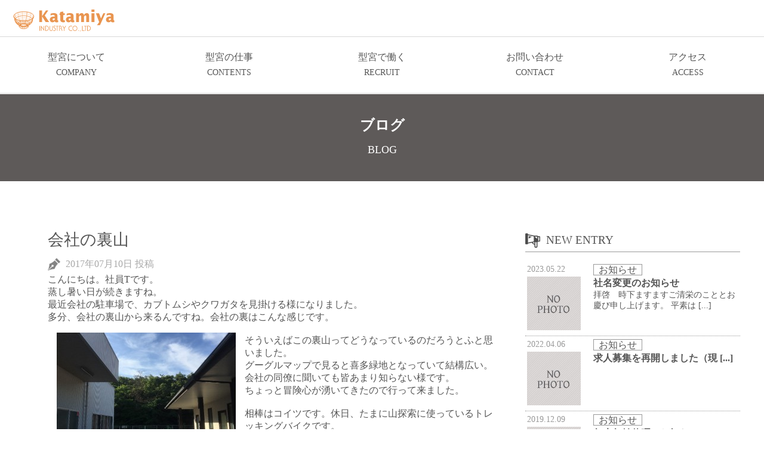

--- FILE ---
content_type: text/html; charset=UTF-8
request_url: https://katamiya.co.jp/archives/1215
body_size: 14520
content:
<!DOCTYPE html>
<html lang="ja">
<head>
<!-- Global site tag (gtag.js) - Google Analytics -->
<script async src="https://www.googletagmanager.com/gtag/js?id=UA-59955919-1"></script>
<script>
  window.dataLayer = window.dataLayer || [];
  function gtag(){dataLayer.push(arguments);}
  gtag('js', new Date());

  gtag('config', 'UA-59955919-1');
</script>


<meta http-equiv="Content-Type" content="text/html; charset=UTF-8" />
<title>
      会社の裏山    
｜石膏型のご依頼は型宮産業株式会社</title>

<!--[if lt IE 9]>
  <script src="http://html5shim.googlecode.com/svn/trunk/html5.js"></script>
  <script src="http://ie7-js.googlecode.com/svn/version/2.1(beta4)/IE9.js"></script>
  <script src="http://css3-mediaqueries-js.googlecode.com/svn/trunk/css3-mediaqueries.js"></script>
<![endif]-->

<meta name="viewport" content="width=device-width,user-scalable=yes,initial-scale=1.0,minimum-scale=1.0">

<meta name="googlebot" content="index,follow" />
<meta name='robots' content='index,follow' />	


   <meta name="keywords" content="石膏原型,石膏型作製,セラミックス用石膏型,機械加工による原型作製,手加工による石膏原型の作製">
<meta name="description" content="セラミックス・陶磁器用の石膏原型及び石膏型作製は岐阜県多治見市の型宮産業株式会社へお気軽にご相談ください。">
    
  
<meta name="author" content="型宮産業株式会社" />
<meta name="copyright" content="KATAMIYA INDUSTRY Co.,Ltd." />


<link href="https://katamiya.co.jp/katawp/wp-content/themes/katamiya/favicon.ico" rel="shortcut icon" />
<!-- スタイルシート -->
<link rel="stylesheet" media="screen" href="https://katamiya.co.jp/katawp/wp-content/themes/katamiya/style_reset.css" />
<link rel="stylesheet" media="screen" href="https://katamiya.co.jp/katawp/wp-content/themes/katamiya/style.css" />
<link rel="stylesheet" media="screen" href="https://katamiya.co.jp/katawp/wp-content/themes/katamiya/style_mobile.css" />
<!--<link rel="stylesheet" media="screen" href="https://katamiya.co.jp/katawp/wp-content/themes/katamiya/style_ie.css" />-->
<!--<link rel="stylesheet" media="print" href="https://katamiya.co.jp/katawp/wp-content/themes/katamiya/style_print.css" />-->
<!-- カスタムスクロールバー -->
<link rel="stylesheet" href="https://katamiya.co.jp/katawp/wp-content/themes/katamiya/js/scroll/jquery.mCustomScrollbar.min.css" />
<!-- ドロワーメニュー -->
<link rel="stylesheet" href="https://katamiya.co.jp/katawp/wp-content/themes/katamiya/js/drawer/drawer.min.css">
<link rel="stylesheet" href="https://katamiya.co.jp/katawp/wp-content/themes/katamiya/js/drawer/my_drawer.css">





<script src="https://code.jquery.com/jquery-2.2.0.min.js"></script>


<!-- MapPress Easy Google Maps Version:2.87.1 (https://www.mappresspro.com) -->
<meta name='robots' content='max-image-preview:large' />
		<!-- This site uses the Google Analytics by MonsterInsights plugin v9.11.1 - Using Analytics tracking - https://www.monsterinsights.com/ -->
							<script src="//www.googletagmanager.com/gtag/js?id=G-Y9HT2HZHC6"  data-cfasync="false" data-wpfc-render="false" type="text/javascript" async></script>
			<script data-cfasync="false" data-wpfc-render="false" type="text/javascript">
				var mi_version = '9.11.1';
				var mi_track_user = true;
				var mi_no_track_reason = '';
								var MonsterInsightsDefaultLocations = {"page_location":"https:\/\/katamiya.co.jp\/archives\/1215\/"};
								if ( typeof MonsterInsightsPrivacyGuardFilter === 'function' ) {
					var MonsterInsightsLocations = (typeof MonsterInsightsExcludeQuery === 'object') ? MonsterInsightsPrivacyGuardFilter( MonsterInsightsExcludeQuery ) : MonsterInsightsPrivacyGuardFilter( MonsterInsightsDefaultLocations );
				} else {
					var MonsterInsightsLocations = (typeof MonsterInsightsExcludeQuery === 'object') ? MonsterInsightsExcludeQuery : MonsterInsightsDefaultLocations;
				}

								var disableStrs = [
										'ga-disable-G-Y9HT2HZHC6',
									];

				/* Function to detect opted out users */
				function __gtagTrackerIsOptedOut() {
					for (var index = 0; index < disableStrs.length; index++) {
						if (document.cookie.indexOf(disableStrs[index] + '=true') > -1) {
							return true;
						}
					}

					return false;
				}

				/* Disable tracking if the opt-out cookie exists. */
				if (__gtagTrackerIsOptedOut()) {
					for (var index = 0; index < disableStrs.length; index++) {
						window[disableStrs[index]] = true;
					}
				}

				/* Opt-out function */
				function __gtagTrackerOptout() {
					for (var index = 0; index < disableStrs.length; index++) {
						document.cookie = disableStrs[index] + '=true; expires=Thu, 31 Dec 2099 23:59:59 UTC; path=/';
						window[disableStrs[index]] = true;
					}
				}

				if ('undefined' === typeof gaOptout) {
					function gaOptout() {
						__gtagTrackerOptout();
					}
				}
								window.dataLayer = window.dataLayer || [];

				window.MonsterInsightsDualTracker = {
					helpers: {},
					trackers: {},
				};
				if (mi_track_user) {
					function __gtagDataLayer() {
						dataLayer.push(arguments);
					}

					function __gtagTracker(type, name, parameters) {
						if (!parameters) {
							parameters = {};
						}

						if (parameters.send_to) {
							__gtagDataLayer.apply(null, arguments);
							return;
						}

						if (type === 'event') {
														parameters.send_to = monsterinsights_frontend.v4_id;
							var hookName = name;
							if (typeof parameters['event_category'] !== 'undefined') {
								hookName = parameters['event_category'] + ':' + name;
							}

							if (typeof MonsterInsightsDualTracker.trackers[hookName] !== 'undefined') {
								MonsterInsightsDualTracker.trackers[hookName](parameters);
							} else {
								__gtagDataLayer('event', name, parameters);
							}
							
						} else {
							__gtagDataLayer.apply(null, arguments);
						}
					}

					__gtagTracker('js', new Date());
					__gtagTracker('set', {
						'developer_id.dZGIzZG': true,
											});
					if ( MonsterInsightsLocations.page_location ) {
						__gtagTracker('set', MonsterInsightsLocations);
					}
										__gtagTracker('config', 'G-Y9HT2HZHC6', {"forceSSL":"true","link_attribution":"true"} );
										window.gtag = __gtagTracker;										(function () {
						/* https://developers.google.com/analytics/devguides/collection/analyticsjs/ */
						/* ga and __gaTracker compatibility shim. */
						var noopfn = function () {
							return null;
						};
						var newtracker = function () {
							return new Tracker();
						};
						var Tracker = function () {
							return null;
						};
						var p = Tracker.prototype;
						p.get = noopfn;
						p.set = noopfn;
						p.send = function () {
							var args = Array.prototype.slice.call(arguments);
							args.unshift('send');
							__gaTracker.apply(null, args);
						};
						var __gaTracker = function () {
							var len = arguments.length;
							if (len === 0) {
								return;
							}
							var f = arguments[len - 1];
							if (typeof f !== 'object' || f === null || typeof f.hitCallback !== 'function') {
								if ('send' === arguments[0]) {
									var hitConverted, hitObject = false, action;
									if ('event' === arguments[1]) {
										if ('undefined' !== typeof arguments[3]) {
											hitObject = {
												'eventAction': arguments[3],
												'eventCategory': arguments[2],
												'eventLabel': arguments[4],
												'value': arguments[5] ? arguments[5] : 1,
											}
										}
									}
									if ('pageview' === arguments[1]) {
										if ('undefined' !== typeof arguments[2]) {
											hitObject = {
												'eventAction': 'page_view',
												'page_path': arguments[2],
											}
										}
									}
									if (typeof arguments[2] === 'object') {
										hitObject = arguments[2];
									}
									if (typeof arguments[5] === 'object') {
										Object.assign(hitObject, arguments[5]);
									}
									if ('undefined' !== typeof arguments[1].hitType) {
										hitObject = arguments[1];
										if ('pageview' === hitObject.hitType) {
											hitObject.eventAction = 'page_view';
										}
									}
									if (hitObject) {
										action = 'timing' === arguments[1].hitType ? 'timing_complete' : hitObject.eventAction;
										hitConverted = mapArgs(hitObject);
										__gtagTracker('event', action, hitConverted);
									}
								}
								return;
							}

							function mapArgs(args) {
								var arg, hit = {};
								var gaMap = {
									'eventCategory': 'event_category',
									'eventAction': 'event_action',
									'eventLabel': 'event_label',
									'eventValue': 'event_value',
									'nonInteraction': 'non_interaction',
									'timingCategory': 'event_category',
									'timingVar': 'name',
									'timingValue': 'value',
									'timingLabel': 'event_label',
									'page': 'page_path',
									'location': 'page_location',
									'title': 'page_title',
									'referrer' : 'page_referrer',
								};
								for (arg in args) {
																		if (!(!args.hasOwnProperty(arg) || !gaMap.hasOwnProperty(arg))) {
										hit[gaMap[arg]] = args[arg];
									} else {
										hit[arg] = args[arg];
									}
								}
								return hit;
							}

							try {
								f.hitCallback();
							} catch (ex) {
							}
						};
						__gaTracker.create = newtracker;
						__gaTracker.getByName = newtracker;
						__gaTracker.getAll = function () {
							return [];
						};
						__gaTracker.remove = noopfn;
						__gaTracker.loaded = true;
						window['__gaTracker'] = __gaTracker;
					})();
									} else {
										console.log("");
					(function () {
						function __gtagTracker() {
							return null;
						}

						window['__gtagTracker'] = __gtagTracker;
						window['gtag'] = __gtagTracker;
					})();
									}
			</script>
							<!-- / Google Analytics by MonsterInsights -->
		<script type="text/javascript">
window._wpemojiSettings = {"baseUrl":"https:\/\/s.w.org\/images\/core\/emoji\/14.0.0\/72x72\/","ext":".png","svgUrl":"https:\/\/s.w.org\/images\/core\/emoji\/14.0.0\/svg\/","svgExt":".svg","source":{"concatemoji":"https:\/\/katamiya.co.jp\/katawp\/wp-includes\/js\/wp-emoji-release.min.js?ver=6.2.8"}};
/*! This file is auto-generated */
!function(e,a,t){var n,r,o,i=a.createElement("canvas"),p=i.getContext&&i.getContext("2d");function s(e,t){p.clearRect(0,0,i.width,i.height),p.fillText(e,0,0);e=i.toDataURL();return p.clearRect(0,0,i.width,i.height),p.fillText(t,0,0),e===i.toDataURL()}function c(e){var t=a.createElement("script");t.src=e,t.defer=t.type="text/javascript",a.getElementsByTagName("head")[0].appendChild(t)}for(o=Array("flag","emoji"),t.supports={everything:!0,everythingExceptFlag:!0},r=0;r<o.length;r++)t.supports[o[r]]=function(e){if(p&&p.fillText)switch(p.textBaseline="top",p.font="600 32px Arial",e){case"flag":return s("\ud83c\udff3\ufe0f\u200d\u26a7\ufe0f","\ud83c\udff3\ufe0f\u200b\u26a7\ufe0f")?!1:!s("\ud83c\uddfa\ud83c\uddf3","\ud83c\uddfa\u200b\ud83c\uddf3")&&!s("\ud83c\udff4\udb40\udc67\udb40\udc62\udb40\udc65\udb40\udc6e\udb40\udc67\udb40\udc7f","\ud83c\udff4\u200b\udb40\udc67\u200b\udb40\udc62\u200b\udb40\udc65\u200b\udb40\udc6e\u200b\udb40\udc67\u200b\udb40\udc7f");case"emoji":return!s("\ud83e\udef1\ud83c\udffb\u200d\ud83e\udef2\ud83c\udfff","\ud83e\udef1\ud83c\udffb\u200b\ud83e\udef2\ud83c\udfff")}return!1}(o[r]),t.supports.everything=t.supports.everything&&t.supports[o[r]],"flag"!==o[r]&&(t.supports.everythingExceptFlag=t.supports.everythingExceptFlag&&t.supports[o[r]]);t.supports.everythingExceptFlag=t.supports.everythingExceptFlag&&!t.supports.flag,t.DOMReady=!1,t.readyCallback=function(){t.DOMReady=!0},t.supports.everything||(n=function(){t.readyCallback()},a.addEventListener?(a.addEventListener("DOMContentLoaded",n,!1),e.addEventListener("load",n,!1)):(e.attachEvent("onload",n),a.attachEvent("onreadystatechange",function(){"complete"===a.readyState&&t.readyCallback()})),(e=t.source||{}).concatemoji?c(e.concatemoji):e.wpemoji&&e.twemoji&&(c(e.twemoji),c(e.wpemoji)))}(window,document,window._wpemojiSettings);
</script>
<style type="text/css">
img.wp-smiley,
img.emoji {
	display: inline !important;
	border: none !important;
	box-shadow: none !important;
	height: 1em !important;
	width: 1em !important;
	margin: 0 0.07em !important;
	vertical-align: -0.1em !important;
	background: none !important;
	padding: 0 !important;
}
</style>
	<link rel='stylesheet' id='wp-block-library-css' href='https://katamiya.co.jp/katawp/wp-includes/css/dist/block-library/style.min.css?ver=6.2.8' type='text/css' media='all' />
<link rel='stylesheet' id='mappress-css' href='https://katamiya.co.jp/katawp/wp-content/plugins/mappress-google-maps-for-wordpress/css/mappress.css?ver=2.87.1' type='text/css' media='all' />
<link rel='stylesheet' id='classic-theme-styles-css' href='https://katamiya.co.jp/katawp/wp-includes/css/classic-themes.min.css?ver=6.2.8' type='text/css' media='all' />
<style id='global-styles-inline-css' type='text/css'>
body{--wp--preset--color--black: #000000;--wp--preset--color--cyan-bluish-gray: #abb8c3;--wp--preset--color--white: #ffffff;--wp--preset--color--pale-pink: #f78da7;--wp--preset--color--vivid-red: #cf2e2e;--wp--preset--color--luminous-vivid-orange: #ff6900;--wp--preset--color--luminous-vivid-amber: #fcb900;--wp--preset--color--light-green-cyan: #7bdcb5;--wp--preset--color--vivid-green-cyan: #00d084;--wp--preset--color--pale-cyan-blue: #8ed1fc;--wp--preset--color--vivid-cyan-blue: #0693e3;--wp--preset--color--vivid-purple: #9b51e0;--wp--preset--gradient--vivid-cyan-blue-to-vivid-purple: linear-gradient(135deg,rgba(6,147,227,1) 0%,rgb(155,81,224) 100%);--wp--preset--gradient--light-green-cyan-to-vivid-green-cyan: linear-gradient(135deg,rgb(122,220,180) 0%,rgb(0,208,130) 100%);--wp--preset--gradient--luminous-vivid-amber-to-luminous-vivid-orange: linear-gradient(135deg,rgba(252,185,0,1) 0%,rgba(255,105,0,1) 100%);--wp--preset--gradient--luminous-vivid-orange-to-vivid-red: linear-gradient(135deg,rgba(255,105,0,1) 0%,rgb(207,46,46) 100%);--wp--preset--gradient--very-light-gray-to-cyan-bluish-gray: linear-gradient(135deg,rgb(238,238,238) 0%,rgb(169,184,195) 100%);--wp--preset--gradient--cool-to-warm-spectrum: linear-gradient(135deg,rgb(74,234,220) 0%,rgb(151,120,209) 20%,rgb(207,42,186) 40%,rgb(238,44,130) 60%,rgb(251,105,98) 80%,rgb(254,248,76) 100%);--wp--preset--gradient--blush-light-purple: linear-gradient(135deg,rgb(255,206,236) 0%,rgb(152,150,240) 100%);--wp--preset--gradient--blush-bordeaux: linear-gradient(135deg,rgb(254,205,165) 0%,rgb(254,45,45) 50%,rgb(107,0,62) 100%);--wp--preset--gradient--luminous-dusk: linear-gradient(135deg,rgb(255,203,112) 0%,rgb(199,81,192) 50%,rgb(65,88,208) 100%);--wp--preset--gradient--pale-ocean: linear-gradient(135deg,rgb(255,245,203) 0%,rgb(182,227,212) 50%,rgb(51,167,181) 100%);--wp--preset--gradient--electric-grass: linear-gradient(135deg,rgb(202,248,128) 0%,rgb(113,206,126) 100%);--wp--preset--gradient--midnight: linear-gradient(135deg,rgb(2,3,129) 0%,rgb(40,116,252) 100%);--wp--preset--duotone--dark-grayscale: url('#wp-duotone-dark-grayscale');--wp--preset--duotone--grayscale: url('#wp-duotone-grayscale');--wp--preset--duotone--purple-yellow: url('#wp-duotone-purple-yellow');--wp--preset--duotone--blue-red: url('#wp-duotone-blue-red');--wp--preset--duotone--midnight: url('#wp-duotone-midnight');--wp--preset--duotone--magenta-yellow: url('#wp-duotone-magenta-yellow');--wp--preset--duotone--purple-green: url('#wp-duotone-purple-green');--wp--preset--duotone--blue-orange: url('#wp-duotone-blue-orange');--wp--preset--font-size--small: 13px;--wp--preset--font-size--medium: 20px;--wp--preset--font-size--large: 36px;--wp--preset--font-size--x-large: 42px;--wp--preset--spacing--20: 0.44rem;--wp--preset--spacing--30: 0.67rem;--wp--preset--spacing--40: 1rem;--wp--preset--spacing--50: 1.5rem;--wp--preset--spacing--60: 2.25rem;--wp--preset--spacing--70: 3.38rem;--wp--preset--spacing--80: 5.06rem;--wp--preset--shadow--natural: 6px 6px 9px rgba(0, 0, 0, 0.2);--wp--preset--shadow--deep: 12px 12px 50px rgba(0, 0, 0, 0.4);--wp--preset--shadow--sharp: 6px 6px 0px rgba(0, 0, 0, 0.2);--wp--preset--shadow--outlined: 6px 6px 0px -3px rgba(255, 255, 255, 1), 6px 6px rgba(0, 0, 0, 1);--wp--preset--shadow--crisp: 6px 6px 0px rgba(0, 0, 0, 1);}:where(.is-layout-flex){gap: 0.5em;}body .is-layout-flow > .alignleft{float: left;margin-inline-start: 0;margin-inline-end: 2em;}body .is-layout-flow > .alignright{float: right;margin-inline-start: 2em;margin-inline-end: 0;}body .is-layout-flow > .aligncenter{margin-left: auto !important;margin-right: auto !important;}body .is-layout-constrained > .alignleft{float: left;margin-inline-start: 0;margin-inline-end: 2em;}body .is-layout-constrained > .alignright{float: right;margin-inline-start: 2em;margin-inline-end: 0;}body .is-layout-constrained > .aligncenter{margin-left: auto !important;margin-right: auto !important;}body .is-layout-constrained > :where(:not(.alignleft):not(.alignright):not(.alignfull)){max-width: var(--wp--style--global--content-size);margin-left: auto !important;margin-right: auto !important;}body .is-layout-constrained > .alignwide{max-width: var(--wp--style--global--wide-size);}body .is-layout-flex{display: flex;}body .is-layout-flex{flex-wrap: wrap;align-items: center;}body .is-layout-flex > *{margin: 0;}:where(.wp-block-columns.is-layout-flex){gap: 2em;}.has-black-color{color: var(--wp--preset--color--black) !important;}.has-cyan-bluish-gray-color{color: var(--wp--preset--color--cyan-bluish-gray) !important;}.has-white-color{color: var(--wp--preset--color--white) !important;}.has-pale-pink-color{color: var(--wp--preset--color--pale-pink) !important;}.has-vivid-red-color{color: var(--wp--preset--color--vivid-red) !important;}.has-luminous-vivid-orange-color{color: var(--wp--preset--color--luminous-vivid-orange) !important;}.has-luminous-vivid-amber-color{color: var(--wp--preset--color--luminous-vivid-amber) !important;}.has-light-green-cyan-color{color: var(--wp--preset--color--light-green-cyan) !important;}.has-vivid-green-cyan-color{color: var(--wp--preset--color--vivid-green-cyan) !important;}.has-pale-cyan-blue-color{color: var(--wp--preset--color--pale-cyan-blue) !important;}.has-vivid-cyan-blue-color{color: var(--wp--preset--color--vivid-cyan-blue) !important;}.has-vivid-purple-color{color: var(--wp--preset--color--vivid-purple) !important;}.has-black-background-color{background-color: var(--wp--preset--color--black) !important;}.has-cyan-bluish-gray-background-color{background-color: var(--wp--preset--color--cyan-bluish-gray) !important;}.has-white-background-color{background-color: var(--wp--preset--color--white) !important;}.has-pale-pink-background-color{background-color: var(--wp--preset--color--pale-pink) !important;}.has-vivid-red-background-color{background-color: var(--wp--preset--color--vivid-red) !important;}.has-luminous-vivid-orange-background-color{background-color: var(--wp--preset--color--luminous-vivid-orange) !important;}.has-luminous-vivid-amber-background-color{background-color: var(--wp--preset--color--luminous-vivid-amber) !important;}.has-light-green-cyan-background-color{background-color: var(--wp--preset--color--light-green-cyan) !important;}.has-vivid-green-cyan-background-color{background-color: var(--wp--preset--color--vivid-green-cyan) !important;}.has-pale-cyan-blue-background-color{background-color: var(--wp--preset--color--pale-cyan-blue) !important;}.has-vivid-cyan-blue-background-color{background-color: var(--wp--preset--color--vivid-cyan-blue) !important;}.has-vivid-purple-background-color{background-color: var(--wp--preset--color--vivid-purple) !important;}.has-black-border-color{border-color: var(--wp--preset--color--black) !important;}.has-cyan-bluish-gray-border-color{border-color: var(--wp--preset--color--cyan-bluish-gray) !important;}.has-white-border-color{border-color: var(--wp--preset--color--white) !important;}.has-pale-pink-border-color{border-color: var(--wp--preset--color--pale-pink) !important;}.has-vivid-red-border-color{border-color: var(--wp--preset--color--vivid-red) !important;}.has-luminous-vivid-orange-border-color{border-color: var(--wp--preset--color--luminous-vivid-orange) !important;}.has-luminous-vivid-amber-border-color{border-color: var(--wp--preset--color--luminous-vivid-amber) !important;}.has-light-green-cyan-border-color{border-color: var(--wp--preset--color--light-green-cyan) !important;}.has-vivid-green-cyan-border-color{border-color: var(--wp--preset--color--vivid-green-cyan) !important;}.has-pale-cyan-blue-border-color{border-color: var(--wp--preset--color--pale-cyan-blue) !important;}.has-vivid-cyan-blue-border-color{border-color: var(--wp--preset--color--vivid-cyan-blue) !important;}.has-vivid-purple-border-color{border-color: var(--wp--preset--color--vivid-purple) !important;}.has-vivid-cyan-blue-to-vivid-purple-gradient-background{background: var(--wp--preset--gradient--vivid-cyan-blue-to-vivid-purple) !important;}.has-light-green-cyan-to-vivid-green-cyan-gradient-background{background: var(--wp--preset--gradient--light-green-cyan-to-vivid-green-cyan) !important;}.has-luminous-vivid-amber-to-luminous-vivid-orange-gradient-background{background: var(--wp--preset--gradient--luminous-vivid-amber-to-luminous-vivid-orange) !important;}.has-luminous-vivid-orange-to-vivid-red-gradient-background{background: var(--wp--preset--gradient--luminous-vivid-orange-to-vivid-red) !important;}.has-very-light-gray-to-cyan-bluish-gray-gradient-background{background: var(--wp--preset--gradient--very-light-gray-to-cyan-bluish-gray) !important;}.has-cool-to-warm-spectrum-gradient-background{background: var(--wp--preset--gradient--cool-to-warm-spectrum) !important;}.has-blush-light-purple-gradient-background{background: var(--wp--preset--gradient--blush-light-purple) !important;}.has-blush-bordeaux-gradient-background{background: var(--wp--preset--gradient--blush-bordeaux) !important;}.has-luminous-dusk-gradient-background{background: var(--wp--preset--gradient--luminous-dusk) !important;}.has-pale-ocean-gradient-background{background: var(--wp--preset--gradient--pale-ocean) !important;}.has-electric-grass-gradient-background{background: var(--wp--preset--gradient--electric-grass) !important;}.has-midnight-gradient-background{background: var(--wp--preset--gradient--midnight) !important;}.has-small-font-size{font-size: var(--wp--preset--font-size--small) !important;}.has-medium-font-size{font-size: var(--wp--preset--font-size--medium) !important;}.has-large-font-size{font-size: var(--wp--preset--font-size--large) !important;}.has-x-large-font-size{font-size: var(--wp--preset--font-size--x-large) !important;}
.wp-block-navigation a:where(:not(.wp-element-button)){color: inherit;}
:where(.wp-block-columns.is-layout-flex){gap: 2em;}
.wp-block-pullquote{font-size: 1.5em;line-height: 1.6;}
</style>
<link rel='stylesheet' id='contact-form-7-css' href='https://katamiya.co.jp/katawp/wp-content/plugins/contact-form-7/includes/css/styles.css?ver=5.7.7' type='text/css' media='all' />
<link rel='stylesheet' id='slb_core-css' href='https://katamiya.co.jp/katawp/wp-content/plugins/simple-lightbox/client/css/app.css?ver=2.9.3' type='text/css' media='all' />
<script type='text/javascript' src='https://katamiya.co.jp/katawp/wp-content/plugins/google-analytics-for-wordpress/assets/js/frontend-gtag.min.js?ver=9.11.1' id='monsterinsights-frontend-script-js'></script>
<script data-cfasync="false" data-wpfc-render="false" type="text/javascript" id='monsterinsights-frontend-script-js-extra'>/* <![CDATA[ */
var monsterinsights_frontend = {"js_events_tracking":"true","download_extensions":"doc,pdf,ppt,zip,xls,docx,pptx,xlsx","inbound_paths":"[{\"path\":\"\\\/go\\\/\",\"label\":\"affiliate\"},{\"path\":\"\\\/recommend\\\/\",\"label\":\"affiliate\"}]","home_url":"https:\/\/katamiya.co.jp","hash_tracking":"false","v4_id":"G-Y9HT2HZHC6"};/* ]]> */
</script>
<link rel="https://api.w.org/" href="https://katamiya.co.jp/wp-json/" /><link rel="alternate" type="application/json" href="https://katamiya.co.jp/wp-json/wp/v2/posts/1215" /><link rel="EditURI" type="application/rsd+xml" title="RSD" href="https://katamiya.co.jp/katawp/xmlrpc.php?rsd" />
<link rel="wlwmanifest" type="application/wlwmanifest+xml" href="https://katamiya.co.jp/katawp/wp-includes/wlwmanifest.xml" />
<meta name="generator" content="WordPress 6.2.8" />
<link rel="canonical" href="https://katamiya.co.jp/archives/1215" />
<link rel='shortlink' href='https://katamiya.co.jp/?p=1215' />
<link rel="alternate" type="application/json+oembed" href="https://katamiya.co.jp/wp-json/oembed/1.0/embed?url=https%3A%2F%2Fkatamiya.co.jp%2Farchives%2F1215" />
<link rel="alternate" type="text/xml+oembed" href="https://katamiya.co.jp/wp-json/oembed/1.0/embed?url=https%3A%2F%2Fkatamiya.co.jp%2Farchives%2F1215&#038;format=xml" />
<style type="text/css">.recentcomments a{display:inline !important;padding:0 !important;margin:0 !important;}</style></head>

<body class="post-template-default single single-post postid-1215 single-format-standard drawer drawer--right" id="bodytop">
<div class="all" id="all">

<div class="mobile mobile-draw">
  <header>
   
<button type="button" class="drawer-toggle drawer-hamburger">
  <span class="sr-only">toggle navigation</span>
  <span class="drawer-hamburger-icon"></span>
</button>
    
<nav class="drawer-nav">
<ul class="drawer-menu">
	<li><a href="https://katamiya.co.jp">HOME</a></li>
  <li class="drawer-dropdown">
   <a class="drawer-menu-item" href="" data-toggle="dropdown" role="button" aria-expanded="false">型宮について</a>
    <ul class="drawer-dropdown-menu">
      <li><a href="https://katamiya.co.jp/company/">型宮について</a></li>
      <li><a href="https://katamiya.co.jp/history/">HISTORY</a></li>
      <li><a href="https://katamiya.co.jp/access/">アクセス</a></li>
    </ul>
  </li>
  <li class="drawer-dropdown">
     <a class="drawer-menu-item" href="" data-toggle="dropdown" role="button" aria-expanded="false">型宮の仕事</a>
    <ul class="drawer-dropdown-menu">
      <li><a href="https://katamiya.co.jp/contents/">原型・石膏製作</a></li>
    </ul>
  </li>
  <li class="drawer-dropdown">
   <a class="drawer-menu-item" href="" data-toggle="dropdown" role="button" aria-expanded="false">型宮で働く</a>
    <ul class="drawer-dropdown-menu">
      <li><a href="https://katamiya.co.jp/recruit/">型宮で働くトップ</a></li>
      <li><a href="https://katamiya.co.jp/recruit/requi">募集要項とエントリーシート</a></li>
    </ul>
  </li>
  <li class="drawer-dropdown">
     <a class="drawer-menu-item" href="" data-toggle="dropdown" role="button" aria-expanded="false">お知らせ一覧</a>
    <ul class="drawer-dropdown-menu">
      <li><a href="https://katamiya.co.jp/archives/category/11news">お知らせ</a></li>
      <li><a href="https://katamiya.co.jp/archives/category/01about">型宮について</a></li>
      <li><a href="https://katamiya.co.jp/archives/category/02activity">型宮のできごと</a></li>
      <li><a href="https://katamiya.co.jp/archives/category/03staffblog">スタッフのひとりごと</a></li>
      <li><a href="https://katamiya.co.jp/archives/category/04tajimi">多治見の紹介</a></li>
      <li><a href="https://katamiya.co.jp/archives/category/05business">ビジネス</a></li>
      <li><a href="https://katamiya.co.jp/archives/category/06travel">旅行</a></li>
      <li><a href="https://katamiya.co.jp/archives/category/07books">書籍紹介</a></li>
      <li><a href="https://katamiya.co.jp/archives/category/08health">健康</a></li>
      <li><a href="https://katamiya.co.jp/archives/category/00blog">社長ブログ</a></li>
      <li><a href="https://katamiya.co.jp/archives/category/09else">その他</a></li>
    </ul>
  </li>
  <li><a href="https://katamiya.co.jp/inquiry/">お問い合わせ</a></li>
</ul>
</nav>
 
  </header>
</div>





<div class="header-all">
  <div class="header-wrap">
    <div class="header-left">
      <h1>
        <a href="https://katamiya.co.jp" class="btn-logo">
        <img src="https://katamiya.co.jp/katawp/wp-content/themes/katamiya/img/header_logo.svg" alt="型宮産業株式会社" class="img-logo"></a>
      </h1>
    </div>
  </div>
  
  <div class="gmenu-wrap pc">
    <div class="gmenu-in">
      <table class="table-nav">
      <tbody>
       <tr>
        <td><a href="https://katamiya.co.jp/company"><span class="about">型宮について</span></a></td>
        <td><a href="https://katamiya.co.jp/contents"><span class="works">型宮の仕事</span></a></td>
        <td><a href="https://katamiya.co.jp/recruit"><span class="recruit">型宮で働く</span></a></td>
        <!--<td><a href="https://katamiya.co.jp/items"><span class="items">自社アイテム</span></a></td>-->
        <td><a href="https://katamiya.co.jp/inquiry"><span class="inq">お問い合わせ</span></a></td>
        <td><a href="https://katamiya.co.jp/company#access"><span class="access">アクセス</span></a></td>
      </tr>
    </tbody>
    </table>
  </div>
</div>
</div>
  

<div class="body-in">
<div class="pankuzu">
 <div id="delicious">
    <ol class="delicious">
          </ol>
  </div>
</div>
</div>

    				



		
  


	
			<div class="subimg-wrap">
						  			<h3 class="h3-band text-anim">
  				<div class="main-band">
    				<div class="catch">ブログ</div>
    				<span class="span-eng text-anim"><p>BLOG</p>
</span>
  				</div>
  			</h3>
  				</div>
		<div class="sub-title-mobile">
			<div class="catch-mobile">ブログ</div>
			<span class="span-eng-mobile"><p>BLOG</p>
</span>			
		</div>
	
	

<div class="content-wrap single-wrap">
<article>



<div class="single-left">

  <section>

        
    <div class="post-body single-in">
    <!--投稿ページ-->
    <h3 class="h3-info-title">
                  会社の裏山            </h3>

      <div class="info-date">
      <time datetime="2017-07-10" class="single-time">2017年07月10日</time>&nbsp;投稿
      </div>
      
      <div class="info-post">
                  <div class="page-wrap page-1215">
            <p>こんにちは。社員Tです。</p>
<p>蒸し暑い日が続きますね。</p>
<p>最近会社の駐車場で、カブトムシやクワガタを見掛ける様になりました。</p>
<p>多分、会社の裏山から来るんですね。会社の裏はこんな感じです。</p>
<p><a href="https://katamiya.co.jp/katawp/wp-content/uploads/2017/07/1-e1499644625727.jpg" data-slb-active="1" data-slb-asset="1446057211" data-slb-internal="0" data-slb-group="1215"><img decoding="async" class="alignleft size-full wp-image-1219" src="https://katamiya.co.jp/katawp/wp-content/uploads/2017/07/1-e1499644625727.jpg" alt="1" width="300" height="225" /></a></p>
<p>&nbsp;</p>
<p>そういえばこの裏山ってどうなっているのだろうとふと思いました。</p>
<p>グーグルマップで見ると喜多緑地となっていて結構広い。</p>
<p>会社の同僚に聞いても皆あまり知らない様です。</p>
<p>ちょっと冒険心が湧いてきたので行って来ました。</p>
<p>&nbsp;</p>
<p>相棒はコイツです。休日、たまに山探索に使っているトレッキングバイクです。</p>
<p><a href="https://katamiya.co.jp/katawp/wp-content/uploads/2017/07/2-e1499644750290.jpg" data-slb-active="1" data-slb-asset="795531986" data-slb-internal="0" data-slb-group="1215"><img decoding="async" loading="lazy" class="alignleft size-full wp-image-1220" src="https://katamiya.co.jp/katawp/wp-content/uploads/2017/07/2-e1499644750290.jpg" alt="2" width="300" height="225" /></a><a href="https://katamiya.co.jp/katawp/wp-content/uploads/2017/07/2-e1499644750290.jpg" data-slb-active="1" data-slb-asset="795531986" data-slb-internal="0" data-slb-group="1215"><br /></a></p>
<p>&nbsp;</p>
<p>&nbsp;</p>
<p>入り口には小さな看板が一つあるだけ。</p>
<p><a href="https://katamiya.co.jp/katawp/wp-content/uploads/2017/07/3-1-e1499644779633.jpg" data-slb-active="1" data-slb-asset="86578202" data-slb-internal="0" data-slb-group="1215"><img decoding="async" loading="lazy" class="alignleft size-full wp-image-1221" src="https://katamiya.co.jp/katawp/wp-content/uploads/2017/07/3-1-e1499644779633.jpg" alt="3-1" width="300" height="400" srcset="https://katamiya.co.jp/katawp/wp-content/uploads/2017/07/3-1-e1499644779633.jpg 300w, https://katamiya.co.jp/katawp/wp-content/uploads/2017/07/3-1-e1499644779633-225x300.jpg 225w" sizes="(max-width: 300px) 100vw, 300px" /><br /></a></p>
<p>&nbsp;</p>
<p>&nbsp;</p>
<p>細い道を進んでいくと大きな公園の門があり、</p>
<p>整備された道が続きます。</p>
<p>公園中央付近に管理棟があり、</p>
<p>多治見の街が見下ろせる丘があります。</p>
<p>今日は、芝生の上でマウテンバイクの講習会が開かれていました。</p>
<p><a href="https://katamiya.co.jp/katawp/wp-content/uploads/2017/07/4-e1499644833278.jpg" data-slb-active="1" data-slb-asset="1498822960" data-slb-internal="0" data-slb-group="1215"><img decoding="async" loading="lazy" class="alignleft size-full wp-image-1222" src="https://katamiya.co.jp/katawp/wp-content/uploads/2017/07/4-e1499644833278.jpg" alt="4" width="300" height="225" /></a></p>
<p>&nbsp;</p>
<p>この管理棟の庭でBBQもできるそうです。</p>
<p>風が通るので、こんな所でビール飲んだら格別ですね(笑)</p>
<p>他には、ハイキングコースがいくつかあります。</p>
<p>展望台に続く道や古墳などがあり、変化に富んでいて面白いです。</p>
<p><a href="https://katamiya.co.jp/katawp/wp-content/uploads/2017/07/5-1-e1499645098154.jpg" data-slb-active="1" data-slb-asset="432194042" data-slb-internal="0" data-slb-group="1215"><img decoding="async" loading="lazy" class="alignleft size-full wp-image-1223" src="https://katamiya.co.jp/katawp/wp-content/uploads/2017/07/5-1-e1499645098154.jpg" alt="5-1" width="300" height="400" srcset="https://katamiya.co.jp/katawp/wp-content/uploads/2017/07/5-1-e1499645098154.jpg 300w, https://katamiya.co.jp/katawp/wp-content/uploads/2017/07/5-1-e1499645098154-225x300.jpg 225w" sizes="(max-width: 300px) 100vw, 300px" /></a></p>
<p>&nbsp;</p>
<p>歩いていたら久しぶりに山登りに行きたくなりました。</p>
<p><a href="https://katamiya.co.jp/katawp/wp-content/uploads/2017/07/6-e1499645119450.jpg" data-slb-active="1" data-slb-asset="2010751010" data-slb-internal="0" data-slb-group="1215"><img decoding="async" loading="lazy" class="alignleft size-full wp-image-1218" src="https://katamiya.co.jp/katawp/wp-content/uploads/2017/07/6-e1499645119450.jpg" alt="6" width="300" height="225" /></a></p>
<p>&nbsp;</p>
<p>&nbsp;</p>
          </div>
              </div>
    </div>


  </section>


</div>


<div class="single-right">
  <h2 class="h2-sidemenu side-newentry">NEW ENTRY</h2>
<ul>
  
        

<li>
 <table class="table-news">
 <tbody>
  <tr>
   <td class="sidebar-date">
     <time datetime="2023-05-22" class="time">2023.05.22</time>
  </td>
   <td>
      <span class="span-cate">
      お知らせ      </span>
   </td>
  </tr>
 
  <tr>
  <td class="td-news-pht">
    <span class="thum-pht">
    					<a href="https://katamiya.co.jp/archives/2660"><img src="https://katamiya.co.jp/katawp/wp-content/themes/katamiya/img/no_photo.jpg"></a>
    	    </span>
  </td>
  <td class="td-news-com">
    <a href="https://katamiya.co.jp/archives/2660">
    <h3 class="h3-sidebara-title">
     
      社名変更のお知らせ    </h3></a>
    <div class="menu-post">
     <span><a href="https://katamiya.co.jp/archives/2660">
      拝啓　時下ますますご清栄のこととお慶び申し上げます。 平素は&nbsp;[...]</a></span>
     

    </div>
  </td>
  </tr>
 </table>
</li>

  

<li>
 <table class="table-news">
 <tbody>
  <tr>
   <td class="sidebar-date">
     <time datetime="2022-04-06" class="time">2022.04.06</time>
  </td>
   <td>
      <span class="span-cate">
      お知らせ      </span>
   </td>
  </tr>
 
  <tr>
  <td class="td-news-pht">
    <span class="thum-pht">
    					<a href="https://katamiya.co.jp/archives/2636"><img src="https://katamiya.co.jp/katawp/wp-content/themes/katamiya/img/no_photo.jpg"></a>
    	    </span>
  </td>
  <td class="td-news-com">
    <a href="https://katamiya.co.jp/archives/2636">
    <h3 class="h3-sidebara-title">
     
      求人募集を再開しました（現&nbsp;[...]    </h3></a>
    <div class="menu-post">
     <span><a href="https://katamiya.co.jp/archives/2636">
      </a></span>
     

    </div>
  </td>
  </tr>
 </table>
</li>

  

<li>
 <table class="table-news">
 <tbody>
  <tr>
   <td class="sidebar-date">
     <time datetime="2019-12-09" class="time">2019.12.09</time>
  </td>
   <td>
      <span class="span-cate">
      お知らせ      </span>
   </td>
  </tr>
 
  <tr>
  <td class="td-news-pht">
    <span class="thum-pht">
    					<a href="https://katamiya.co.jp/archives/2625"><img src="https://katamiya.co.jp/katawp/wp-content/themes/katamiya/img/no_photo.jpg"></a>
    	    </span>
  </td>
  <td class="td-news-com">
    <a href="https://katamiya.co.jp/archives/2625">
    <h3 class="h3-sidebara-title">
     
      年末年始休暇のお知らせ    </h3></a>
    <div class="menu-post">
     <span><a href="https://katamiya.co.jp/archives/2625">
      平素は格別のお引き立てをいただき、厚く御礼申し上げます。 誠&nbsp;[...]</a></span>
     

    </div>
  </td>
  </tr>
 </table>
</li>

  

<li>
 <table class="table-news">
 <tbody>
  <tr>
   <td class="sidebar-date">
     <time datetime="2019-11-01" class="time">2019.11.01</time>
  </td>
   <td>
      <span class="span-cate">
      お知らせ      </span>
   </td>
  </tr>
 
  <tr>
  <td class="td-news-pht">
    <span class="thum-pht">
    					<a href="https://katamiya.co.jp/archives/2617"><img src="https://katamiya.co.jp/katawp/wp-content/themes/katamiya/img/no_photo.jpg"></a>
    	    </span>
  </td>
  <td class="td-news-com">
    <a href="https://katamiya.co.jp/archives/2617">
    <h3 class="h3-sidebara-title">
     
      募集要項とエントリーシート&nbsp;[...]    </h3></a>
    <div class="menu-post">
     <span><a href="https://katamiya.co.jp/archives/2617">
      ホームページ上の募集要項とエントリーシートに関しまして、今現&nbsp;[...]</a></span>
     

    </div>
  </td>
  </tr>
 </table>
</li>

  

<li>
 <table class="table-news">
 <tbody>
  <tr>
   <td class="sidebar-date">
     <time datetime="2019-10-02" class="time">2019.10.02</time>
  </td>
   <td>
      <span class="span-cate">
      お知らせ      </span>
   </td>
  </tr>
 
  <tr>
  <td class="td-news-pht">
    <span class="thum-pht">
    					<a href="https://katamiya.co.jp/archives/2609"><img src="https://katamiya.co.jp/katawp/wp-content/themes/katamiya/img/no_photo.jpg"></a>
    	    </span>
  </td>
  <td class="td-news-com">
    <a href="https://katamiya.co.jp/archives/2609">
    <h3 class="h3-sidebara-title">
     
      一般事業主行動計画を公表い&nbsp;[...]    </h3></a>
    <div class="menu-post">
     <span><a href="https://katamiya.co.jp/archives/2609">
      型宮産業有限会社では、次世代育成支援対策推進法に基づき「一般&nbsp;[...]</a></span>
     

    </div>
  </td>
  </tr>
 </table>
</li>

  

<li>
 <table class="table-news">
 <tbody>
  <tr>
   <td class="sidebar-date">
     <time datetime="2019-09-19" class="time">2019.09.19</time>
  </td>
   <td>
      <span class="span-cate">
      型宮のできごと      </span>
   </td>
  </tr>
 
  <tr>
  <td class="td-news-pht">
    <span class="thum-pht">
    					<a href="https://katamiya.co.jp/archives/2598"><img src="https://katamiya.co.jp/katawp/wp-content/uploads/2019/09/semina3-120x120.jpg"></a>
    	    </span>
  </td>
  <td class="td-news-com">
    <a href="https://katamiya.co.jp/archives/2598">
    <h3 class="h3-sidebara-title">
     
      第６回社内セミナーを開催し&nbsp;[...]    </h3></a>
    <div class="menu-post">
     <span><a href="https://katamiya.co.jp/archives/2598">
      管理部　井澤です。 ９月も半ばが過ぎ、朝晩はとても過ごしやす&nbsp;[...]</a></span>
     

    </div>
  </td>
  </tr>
 </table>
</li>

      
</ul>



<h2 class="h2-sidemenu side-category">CATEGORY</h2>
<ul>
	<li class="cat-item cat-item-4"><a href="https://katamiya.co.jp/archives/category/00blog">社長ブログ</a> (10)
</li>
	<li class="cat-item cat-item-25"><a href="https://katamiya.co.jp/archives/category/01about">型宮について</a> (3)
</li>
	<li class="cat-item cat-item-26"><a href="https://katamiya.co.jp/archives/category/02activity">型宮のできごと</a> (9)
</li>
	<li class="cat-item cat-item-3"><a href="https://katamiya.co.jp/archives/category/03staffblog">スタッフのひとりごと</a> (15)
</li>
	<li class="cat-item cat-item-27"><a href="https://katamiya.co.jp/archives/category/04tajimi">多治見の紹介</a> (4)
</li>
	<li class="cat-item cat-item-28"><a href="https://katamiya.co.jp/archives/category/05business">ビジネス</a> (1)
</li>
	<li class="cat-item cat-item-29"><a href="https://katamiya.co.jp/archives/category/06travel">旅行</a> (3)
</li>
	<li class="cat-item cat-item-30"><a href="https://katamiya.co.jp/archives/category/07books">書籍紹介</a> (2)
</li>
	<li class="cat-item cat-item-31"><a href="https://katamiya.co.jp/archives/category/08health">健康</a> (0)
</li>
	<li class="cat-item cat-item-32"><a href="https://katamiya.co.jp/archives/category/09else">その他</a> (0)
</li>
	<li class="cat-item cat-item-2"><a href="https://katamiya.co.jp/archives/category/11news">お知らせ</a> (23)
</li>
</ul>

</div>

<div class="pagination">

<div class="navigation clearfix">
    <p class="navileft">
        <a href="https://katamiya.co.jp/archives/1200" rel="prev">PREV</a>    </p>
    <p class="navitop">
        <a href="https://katamiya.co.jp">HOME</a>
    </p>
    <p class="naviright">
        <a href="https://katamiya.co.jp/archives/1235" rel="next">NEXT</a>    </p>
</div>  
  
</div>

</article>
</div><!--//content-wrap-->
<p class="pagetop"><a href="#all"><img src="https://katamiya.co.jp/katawp/wp-content/themes/katamiya/img/pagetop.png" alt="ページトップへ"></a></p>
<div class="footer">
<div class="content-wrap">

<div class="content-right">
 <table class="table-footer">
  <tr>
    <td class="td-inq"><a href="https://katamiya.co.jp/inquiry/" class="link-inq">お問い合わせ</a></td>
  </tr>
  </table>
</div>

<div class="content-left">
 <table class="table-footer">
  <tr>
    <td class="td-company"><h3 class="h3-company"><span>型</span><span>宮</span><span>産</span><span>業</span><span>株</span><span>式</span><span>会</span><span>社</span></h3></td>
    <td class="td-address">
      <ul class="ul-address">
       <li><span class="span-line">〒507-0057</span><span class="span-line">岐阜県多治見市赤坂町8丁目175番地の1</span>
       </li>
       <li>
				<span class="span-newline"><span class="span-newline-in">E-mail：</span>info<img src="https://katamiya.co.jp/katawp/wp-content/themes/katamiya/img/mail_mark.svg" alt="メールアドレス" class="atmark">katamiya.co.jp</span><span class="span-newline"><span class="span-newline-in">URL：</span>https://katamiya.co.jp</span></li>
				<li><span class="span-newline">TEL：0572-22-3227</span>　<span class="span-newline">FAX：0572-22-3257</span></li>
      </ul>
    </td>
  </tr>
  </table>
</div>

</div><!--//content-wrap-->
</div>

</div><!--//all-->

<script>
 jQuery(function(){
  var state = false;
  var scrollpos;
 
 jQuery('.drawer-toggle').on('click', function(){
    if(state == false) {
      scrollpos = $(window).scrollTop();
      jQuery('body').addClass('fixed').css({'top': -scrollpos});
      jQuery('.drawer-nav').addClass('openmenu');
      state = true;
    } else {
      jQuery('body').removeClass('fixed').css({'top': 0});
      window.scrollTo( 0 , scrollpos );
      jQuery('.drawer-nav').removeClass('openmenu');
      state = false;
    }
  });
 
});
</script>


        

<style>
/*スライドページネーション*/
.slick-dots {
    position: absolute;
    bottom: 40px;
    display: block;
    width: 100%;
    padding: 0;
    margin: 0;
    list-style: none;
    text-align: center;
    z-index: 50;
}

.slick-dots li button::before {
    font-family: 'slick';
    font-size: 40px;
    line-height: 20px;
    position: absolute;
    top: 0;
    left: 0;
    width: 20px;
    height: 20px;
    content: '?';
    text-align: center;
    opacity: 1;
    color: black;
    -webkit-font-smoothing: antialiased;
    -moz-osx-font-smoothing: grayscale;
}
</style>

<!--スライドショー -->
<link rel="stylesheet" href="https://katamiya.co.jp/katawp/wp-content/themes/katamiya/js/slide/slick.css">
<link rel="stylesheet" href="https://katamiya.co.jp/katawp/wp-content/themes/katamiya/js/slide/slick-theme.css">

  <script src="https://code.jquery.com/jquery-2.2.0.min.js"></script>
  <script src="https://katamiya.co.jp/katawp/wp-content/themes/katamiya/js/slide/slick.js" charset="utf-8"></script>
  <script>
    jQuery(function() {
      jQuery('.slider').slick({
        autoplay: true,
        autoplaySpeed:'5000',
        speed:'1000',
        arrows: true,
        dots: true,
        fade: true,
        infinite: true,
        centerMode: true,
        slidesToShow: 1,
        slidesToScroll: 1,
        centerPadding:'0', //両サイドの見えている部分のサイズ
        adaptiveHeight:'true',
      });
    });
    
    jQuery(function() {
      jQuery('.companyslide').slick({
        autoplay: true,
        autoplaySpeed:'3000',
        speed:'1000',
        arrows: true,
        dots: false,
        fade: true,
        infinite: true,
        centerMode: true,
        slidesToShow: 1,
        slidesToScroll: 1,
        centerPadding:'', //両サイドの見えている部分のサイズ
        adaptiveHeight:'true',
      });
    });
    
    jQuery(function() {
      jQuery('.historyslide').slick({
        autoplay: true,
        autoplaySpeed:'3000',
        speed:'1000',
        arrows: true,
        dots: false,
        fade: true,
        infinite: true,
        centerMode: true,
        slidesToShow: 1,
        slidesToScroll: 1,
        centerPadding:'', //両サイドの見えている部分のサイズ
        adaptiveHeight:'true',
      });
    });
</script>



<!--ドロワーメニュー-->
<script src="https://katamiya.co.jp/katawp/wp-content/themes/katamiya/js/drawer/dropdown.js"></script>
<script src="https://katamiya.co.jp/katawp/wp-content/themes/katamiya/js/drawer/drawer.min.js"></script>
<script src="https://katamiya.co.jp/katawp/wp-content/themes/katamiya/js/drawer/iscroll.js"></script>
<script>
jQuery(document).ready(function() {
  jQuery('.drawer').drawer();
});
</script>


<!--高さ自動調整-->
<script src="https://katamiya.co.jp/katawp/wp-content/themes/katamiya/js/matchhigh/jquery.matchHeight.js"></script>
<script>
  jQuery(function() {
    jQuery(".fixHeight").matchHeight();
  });
</script>


<!--ページトップボタン-->
<script>
jQuery(document).ready(function() {
    var pagetop = jQuery('.pagetop');
    jQuery(window).scroll(function () {
        if (jQuery(this).scrollTop() > 100) {
            pagetop.fadeIn();
        } else {
            pagetop.fadeOut();
        }
    });
    pagetop.click(function () {
        jQuery('body, html').animate({ scrollTop: 0 }, 500);
        return false;
    });
});
</script>



<script type='text/javascript' src='https://katamiya.co.jp/katawp/wp-content/plugins/contact-form-7/includes/swv/js/index.js?ver=5.7.7' id='swv-js'></script>
<script type='text/javascript' id='contact-form-7-js-extra'>
/* <![CDATA[ */
var wpcf7 = {"api":{"root":"https:\/\/katamiya.co.jp\/wp-json\/","namespace":"contact-form-7\/v1"}};
/* ]]> */
</script>
<script type='text/javascript' src='https://katamiya.co.jp/katawp/wp-content/plugins/contact-form-7/includes/js/index.js?ver=5.7.7' id='contact-form-7-js'></script>
<script type='text/javascript' src='https://www.google.com/recaptcha/api.js?render=6Lc09TQlAAAAALFXn6ybaall-tG2JAIxzZHFNzvW&#038;ver=3.0' id='google-recaptcha-js'></script>
<script type='text/javascript' src='https://katamiya.co.jp/katawp/wp-includes/js/dist/vendor/wp-polyfill-inert.min.js?ver=3.1.2' id='wp-polyfill-inert-js'></script>
<script type='text/javascript' src='https://katamiya.co.jp/katawp/wp-includes/js/dist/vendor/regenerator-runtime.min.js?ver=0.13.11' id='regenerator-runtime-js'></script>
<script type='text/javascript' src='https://katamiya.co.jp/katawp/wp-includes/js/dist/vendor/wp-polyfill.min.js?ver=3.15.0' id='wp-polyfill-js'></script>
<script type='text/javascript' id='wpcf7-recaptcha-js-extra'>
/* <![CDATA[ */
var wpcf7_recaptcha = {"sitekey":"6Lc09TQlAAAAALFXn6ybaall-tG2JAIxzZHFNzvW","actions":{"homepage":"homepage","contactform":"contactform"}};
/* ]]> */
</script>
<script type='text/javascript' src='https://katamiya.co.jp/katawp/wp-content/plugins/contact-form-7/modules/recaptcha/index.js?ver=5.7.7' id='wpcf7-recaptcha-js'></script>
<script type='text/javascript' src='https://katamiya.co.jp/katawp/wp-includes/js/jquery/jquery.min.js?ver=3.6.4' id='jquery-core-js'></script>
<script type='text/javascript' src='https://katamiya.co.jp/katawp/wp-includes/js/jquery/jquery-migrate.min.js?ver=3.4.0' id='jquery-migrate-js'></script>
<script type='text/javascript' src='https://katamiya.co.jp/katawp/wp-content/plugins/simple-lightbox/client/js/prod/lib.core.js?ver=2.9.3' id='slb_core-js'></script>
<script type='text/javascript' src='https://katamiya.co.jp/katawp/wp-content/plugins/simple-lightbox/client/js/prod/lib.view.js?ver=2.9.3' id='slb_view-js'></script>
<script type='text/javascript' src='https://katamiya.co.jp/katawp/wp-content/plugins/simple-lightbox/themes/baseline/js/prod/client.js?ver=2.9.3' id='slb-asset-slb_baseline-base-js'></script>
<script type='text/javascript' src='https://katamiya.co.jp/katawp/wp-content/plugins/simple-lightbox/themes/default/js/prod/client.js?ver=2.9.3' id='slb-asset-slb_default-base-js'></script>
<script type='text/javascript' src='https://katamiya.co.jp/katawp/wp-content/plugins/simple-lightbox/template-tags/item/js/prod/tag.item.js?ver=2.9.3' id='slb-asset-item-base-js'></script>
<script type='text/javascript' src='https://katamiya.co.jp/katawp/wp-content/plugins/simple-lightbox/template-tags/ui/js/prod/tag.ui.js?ver=2.9.3' id='slb-asset-ui-base-js'></script>
<script type='text/javascript' src='https://katamiya.co.jp/katawp/wp-content/plugins/simple-lightbox/content-handlers/image/js/prod/handler.image.js?ver=2.9.3' id='slb-asset-image-base-js'></script>
<script type="text/javascript" id="slb_footer">/* <![CDATA[ */if ( !!window.jQuery ) {(function($){$(document).ready(function(){if ( !!window.SLB && SLB.has_child('View.init') ) { SLB.View.init({"ui_autofit":true,"ui_animate":true,"slideshow_autostart":true,"slideshow_duration":"6","group_loop":true,"ui_overlay_opacity":"0.8","ui_title_default":false,"theme_default":"slb_default","ui_labels":{"loading":"Loading","close":"Close","nav_next":"Next","nav_prev":"Previous","slideshow_start":"Start slideshow","slideshow_stop":"Stop slideshow","group_status":"Item %current% of %total%"}}); }
if ( !!window.SLB && SLB.has_child('View.assets') ) { {$.extend(SLB.View.assets, {"1446057211":{"id":1219,"type":"image","internal":true,"source":"https:\/\/katamiya.co.jp\/katawp\/wp-content\/uploads\/2017\/07\/1-e1499644625727.jpg","title":"1","caption":"","description":"    \t"},"795531986":{"id":1220,"type":"image","internal":true,"source":"https:\/\/katamiya.co.jp\/katawp\/wp-content\/uploads\/2017\/07\/2-e1499644750290.jpg","title":"2","caption":"","description":"    \t"},"86578202":{"id":1221,"type":"image","internal":true,"source":"https:\/\/katamiya.co.jp\/katawp\/wp-content\/uploads\/2017\/07\/3-1-e1499644779633.jpg","title":"3-1","caption":"","description":"    \t"},"1498822960":{"id":1222,"type":"image","internal":true,"source":"https:\/\/katamiya.co.jp\/katawp\/wp-content\/uploads\/2017\/07\/4-e1499644833278.jpg","title":"4","caption":"","description":"    \t"},"432194042":{"id":1223,"type":"image","internal":true,"source":"https:\/\/katamiya.co.jp\/katawp\/wp-content\/uploads\/2017\/07\/5-1-e1499645098154.jpg","title":"5-1","caption":"","description":"    \t"},"2010751010":{"id":1218,"type":"image","internal":true,"source":"https:\/\/katamiya.co.jp\/katawp\/wp-content\/uploads\/2017\/07\/6-e1499645119450.jpg","title":"6","caption":"","description":"    \t"}});} }
/* THM */
if ( !!window.SLB && SLB.has_child('View.extend_theme') ) { SLB.View.extend_theme('slb_baseline',{"name":"\u30d9\u30fc\u30b9\u30e9\u30a4\u30f3","parent":"","styles":[{"handle":"base","uri":"https:\/\/katamiya.co.jp\/katawp\/wp-content\/plugins\/simple-lightbox\/themes\/baseline\/css\/style.css","deps":[]}],"layout_raw":"<div class=\"slb_container\"><div class=\"slb_content\">{{item.content}}<div class=\"slb_nav\"><span class=\"slb_prev\">{{ui.nav_prev}}<\/span><span class=\"slb_next\">{{ui.nav_next}}<\/span><\/div><div class=\"slb_controls\"><span class=\"slb_close\">{{ui.close}}<\/span><span class=\"slb_slideshow\">{{ui.slideshow_control}}<\/span><\/div><div class=\"slb_loading\">{{ui.loading}}<\/div><\/div><div class=\"slb_details\"><div class=\"inner\"><div class=\"slb_data\"><div class=\"slb_data_content\"><span class=\"slb_data_title\">{{item.title}}<\/span><span class=\"slb_group_status\">{{ui.group_status}}<\/span><div class=\"slb_data_desc\">{{item.description}}<\/div><\/div><\/div><div class=\"slb_nav\"><span class=\"slb_prev\">{{ui.nav_prev}}<\/span><span class=\"slb_next\">{{ui.nav_next}}<\/span><\/div><\/div><\/div><\/div>"}); }if ( !!window.SLB && SLB.has_child('View.extend_theme') ) { SLB.View.extend_theme('slb_default',{"name":"\u30c7\u30d5\u30a9\u30eb\u30c8 (\u30e9\u30a4\u30c8)","parent":"slb_baseline","styles":[{"handle":"base","uri":"https:\/\/katamiya.co.jp\/katawp\/wp-content\/plugins\/simple-lightbox\/themes\/default\/css\/style.css","deps":[]}]}); }})})(jQuery);}/* ]]> */</script>
<script type="text/javascript" id="slb_context">/* <![CDATA[ */if ( !!window.jQuery ) {(function($){$(document).ready(function(){if ( !!window.SLB ) { {$.extend(SLB, {"context":["public","user_guest"]});} }})})(jQuery);}/* ]]> */</script>
</body>
</html>


--- FILE ---
content_type: text/html; charset=utf-8
request_url: https://www.google.com/recaptcha/api2/anchor?ar=1&k=6Lc09TQlAAAAALFXn6ybaall-tG2JAIxzZHFNzvW&co=aHR0cHM6Ly9rYXRhbWl5YS5jby5qcDo0NDM.&hl=en&v=N67nZn4AqZkNcbeMu4prBgzg&size=invisible&anchor-ms=20000&execute-ms=30000&cb=e8nw85j62lis
body_size: 48837
content:
<!DOCTYPE HTML><html dir="ltr" lang="en"><head><meta http-equiv="Content-Type" content="text/html; charset=UTF-8">
<meta http-equiv="X-UA-Compatible" content="IE=edge">
<title>reCAPTCHA</title>
<style type="text/css">
/* cyrillic-ext */
@font-face {
  font-family: 'Roboto';
  font-style: normal;
  font-weight: 400;
  font-stretch: 100%;
  src: url(//fonts.gstatic.com/s/roboto/v48/KFO7CnqEu92Fr1ME7kSn66aGLdTylUAMa3GUBHMdazTgWw.woff2) format('woff2');
  unicode-range: U+0460-052F, U+1C80-1C8A, U+20B4, U+2DE0-2DFF, U+A640-A69F, U+FE2E-FE2F;
}
/* cyrillic */
@font-face {
  font-family: 'Roboto';
  font-style: normal;
  font-weight: 400;
  font-stretch: 100%;
  src: url(//fonts.gstatic.com/s/roboto/v48/KFO7CnqEu92Fr1ME7kSn66aGLdTylUAMa3iUBHMdazTgWw.woff2) format('woff2');
  unicode-range: U+0301, U+0400-045F, U+0490-0491, U+04B0-04B1, U+2116;
}
/* greek-ext */
@font-face {
  font-family: 'Roboto';
  font-style: normal;
  font-weight: 400;
  font-stretch: 100%;
  src: url(//fonts.gstatic.com/s/roboto/v48/KFO7CnqEu92Fr1ME7kSn66aGLdTylUAMa3CUBHMdazTgWw.woff2) format('woff2');
  unicode-range: U+1F00-1FFF;
}
/* greek */
@font-face {
  font-family: 'Roboto';
  font-style: normal;
  font-weight: 400;
  font-stretch: 100%;
  src: url(//fonts.gstatic.com/s/roboto/v48/KFO7CnqEu92Fr1ME7kSn66aGLdTylUAMa3-UBHMdazTgWw.woff2) format('woff2');
  unicode-range: U+0370-0377, U+037A-037F, U+0384-038A, U+038C, U+038E-03A1, U+03A3-03FF;
}
/* math */
@font-face {
  font-family: 'Roboto';
  font-style: normal;
  font-weight: 400;
  font-stretch: 100%;
  src: url(//fonts.gstatic.com/s/roboto/v48/KFO7CnqEu92Fr1ME7kSn66aGLdTylUAMawCUBHMdazTgWw.woff2) format('woff2');
  unicode-range: U+0302-0303, U+0305, U+0307-0308, U+0310, U+0312, U+0315, U+031A, U+0326-0327, U+032C, U+032F-0330, U+0332-0333, U+0338, U+033A, U+0346, U+034D, U+0391-03A1, U+03A3-03A9, U+03B1-03C9, U+03D1, U+03D5-03D6, U+03F0-03F1, U+03F4-03F5, U+2016-2017, U+2034-2038, U+203C, U+2040, U+2043, U+2047, U+2050, U+2057, U+205F, U+2070-2071, U+2074-208E, U+2090-209C, U+20D0-20DC, U+20E1, U+20E5-20EF, U+2100-2112, U+2114-2115, U+2117-2121, U+2123-214F, U+2190, U+2192, U+2194-21AE, U+21B0-21E5, U+21F1-21F2, U+21F4-2211, U+2213-2214, U+2216-22FF, U+2308-230B, U+2310, U+2319, U+231C-2321, U+2336-237A, U+237C, U+2395, U+239B-23B7, U+23D0, U+23DC-23E1, U+2474-2475, U+25AF, U+25B3, U+25B7, U+25BD, U+25C1, U+25CA, U+25CC, U+25FB, U+266D-266F, U+27C0-27FF, U+2900-2AFF, U+2B0E-2B11, U+2B30-2B4C, U+2BFE, U+3030, U+FF5B, U+FF5D, U+1D400-1D7FF, U+1EE00-1EEFF;
}
/* symbols */
@font-face {
  font-family: 'Roboto';
  font-style: normal;
  font-weight: 400;
  font-stretch: 100%;
  src: url(//fonts.gstatic.com/s/roboto/v48/KFO7CnqEu92Fr1ME7kSn66aGLdTylUAMaxKUBHMdazTgWw.woff2) format('woff2');
  unicode-range: U+0001-000C, U+000E-001F, U+007F-009F, U+20DD-20E0, U+20E2-20E4, U+2150-218F, U+2190, U+2192, U+2194-2199, U+21AF, U+21E6-21F0, U+21F3, U+2218-2219, U+2299, U+22C4-22C6, U+2300-243F, U+2440-244A, U+2460-24FF, U+25A0-27BF, U+2800-28FF, U+2921-2922, U+2981, U+29BF, U+29EB, U+2B00-2BFF, U+4DC0-4DFF, U+FFF9-FFFB, U+10140-1018E, U+10190-1019C, U+101A0, U+101D0-101FD, U+102E0-102FB, U+10E60-10E7E, U+1D2C0-1D2D3, U+1D2E0-1D37F, U+1F000-1F0FF, U+1F100-1F1AD, U+1F1E6-1F1FF, U+1F30D-1F30F, U+1F315, U+1F31C, U+1F31E, U+1F320-1F32C, U+1F336, U+1F378, U+1F37D, U+1F382, U+1F393-1F39F, U+1F3A7-1F3A8, U+1F3AC-1F3AF, U+1F3C2, U+1F3C4-1F3C6, U+1F3CA-1F3CE, U+1F3D4-1F3E0, U+1F3ED, U+1F3F1-1F3F3, U+1F3F5-1F3F7, U+1F408, U+1F415, U+1F41F, U+1F426, U+1F43F, U+1F441-1F442, U+1F444, U+1F446-1F449, U+1F44C-1F44E, U+1F453, U+1F46A, U+1F47D, U+1F4A3, U+1F4B0, U+1F4B3, U+1F4B9, U+1F4BB, U+1F4BF, U+1F4C8-1F4CB, U+1F4D6, U+1F4DA, U+1F4DF, U+1F4E3-1F4E6, U+1F4EA-1F4ED, U+1F4F7, U+1F4F9-1F4FB, U+1F4FD-1F4FE, U+1F503, U+1F507-1F50B, U+1F50D, U+1F512-1F513, U+1F53E-1F54A, U+1F54F-1F5FA, U+1F610, U+1F650-1F67F, U+1F687, U+1F68D, U+1F691, U+1F694, U+1F698, U+1F6AD, U+1F6B2, U+1F6B9-1F6BA, U+1F6BC, U+1F6C6-1F6CF, U+1F6D3-1F6D7, U+1F6E0-1F6EA, U+1F6F0-1F6F3, U+1F6F7-1F6FC, U+1F700-1F7FF, U+1F800-1F80B, U+1F810-1F847, U+1F850-1F859, U+1F860-1F887, U+1F890-1F8AD, U+1F8B0-1F8BB, U+1F8C0-1F8C1, U+1F900-1F90B, U+1F93B, U+1F946, U+1F984, U+1F996, U+1F9E9, U+1FA00-1FA6F, U+1FA70-1FA7C, U+1FA80-1FA89, U+1FA8F-1FAC6, U+1FACE-1FADC, U+1FADF-1FAE9, U+1FAF0-1FAF8, U+1FB00-1FBFF;
}
/* vietnamese */
@font-face {
  font-family: 'Roboto';
  font-style: normal;
  font-weight: 400;
  font-stretch: 100%;
  src: url(//fonts.gstatic.com/s/roboto/v48/KFO7CnqEu92Fr1ME7kSn66aGLdTylUAMa3OUBHMdazTgWw.woff2) format('woff2');
  unicode-range: U+0102-0103, U+0110-0111, U+0128-0129, U+0168-0169, U+01A0-01A1, U+01AF-01B0, U+0300-0301, U+0303-0304, U+0308-0309, U+0323, U+0329, U+1EA0-1EF9, U+20AB;
}
/* latin-ext */
@font-face {
  font-family: 'Roboto';
  font-style: normal;
  font-weight: 400;
  font-stretch: 100%;
  src: url(//fonts.gstatic.com/s/roboto/v48/KFO7CnqEu92Fr1ME7kSn66aGLdTylUAMa3KUBHMdazTgWw.woff2) format('woff2');
  unicode-range: U+0100-02BA, U+02BD-02C5, U+02C7-02CC, U+02CE-02D7, U+02DD-02FF, U+0304, U+0308, U+0329, U+1D00-1DBF, U+1E00-1E9F, U+1EF2-1EFF, U+2020, U+20A0-20AB, U+20AD-20C0, U+2113, U+2C60-2C7F, U+A720-A7FF;
}
/* latin */
@font-face {
  font-family: 'Roboto';
  font-style: normal;
  font-weight: 400;
  font-stretch: 100%;
  src: url(//fonts.gstatic.com/s/roboto/v48/KFO7CnqEu92Fr1ME7kSn66aGLdTylUAMa3yUBHMdazQ.woff2) format('woff2');
  unicode-range: U+0000-00FF, U+0131, U+0152-0153, U+02BB-02BC, U+02C6, U+02DA, U+02DC, U+0304, U+0308, U+0329, U+2000-206F, U+20AC, U+2122, U+2191, U+2193, U+2212, U+2215, U+FEFF, U+FFFD;
}
/* cyrillic-ext */
@font-face {
  font-family: 'Roboto';
  font-style: normal;
  font-weight: 500;
  font-stretch: 100%;
  src: url(//fonts.gstatic.com/s/roboto/v48/KFO7CnqEu92Fr1ME7kSn66aGLdTylUAMa3GUBHMdazTgWw.woff2) format('woff2');
  unicode-range: U+0460-052F, U+1C80-1C8A, U+20B4, U+2DE0-2DFF, U+A640-A69F, U+FE2E-FE2F;
}
/* cyrillic */
@font-face {
  font-family: 'Roboto';
  font-style: normal;
  font-weight: 500;
  font-stretch: 100%;
  src: url(//fonts.gstatic.com/s/roboto/v48/KFO7CnqEu92Fr1ME7kSn66aGLdTylUAMa3iUBHMdazTgWw.woff2) format('woff2');
  unicode-range: U+0301, U+0400-045F, U+0490-0491, U+04B0-04B1, U+2116;
}
/* greek-ext */
@font-face {
  font-family: 'Roboto';
  font-style: normal;
  font-weight: 500;
  font-stretch: 100%;
  src: url(//fonts.gstatic.com/s/roboto/v48/KFO7CnqEu92Fr1ME7kSn66aGLdTylUAMa3CUBHMdazTgWw.woff2) format('woff2');
  unicode-range: U+1F00-1FFF;
}
/* greek */
@font-face {
  font-family: 'Roboto';
  font-style: normal;
  font-weight: 500;
  font-stretch: 100%;
  src: url(//fonts.gstatic.com/s/roboto/v48/KFO7CnqEu92Fr1ME7kSn66aGLdTylUAMa3-UBHMdazTgWw.woff2) format('woff2');
  unicode-range: U+0370-0377, U+037A-037F, U+0384-038A, U+038C, U+038E-03A1, U+03A3-03FF;
}
/* math */
@font-face {
  font-family: 'Roboto';
  font-style: normal;
  font-weight: 500;
  font-stretch: 100%;
  src: url(//fonts.gstatic.com/s/roboto/v48/KFO7CnqEu92Fr1ME7kSn66aGLdTylUAMawCUBHMdazTgWw.woff2) format('woff2');
  unicode-range: U+0302-0303, U+0305, U+0307-0308, U+0310, U+0312, U+0315, U+031A, U+0326-0327, U+032C, U+032F-0330, U+0332-0333, U+0338, U+033A, U+0346, U+034D, U+0391-03A1, U+03A3-03A9, U+03B1-03C9, U+03D1, U+03D5-03D6, U+03F0-03F1, U+03F4-03F5, U+2016-2017, U+2034-2038, U+203C, U+2040, U+2043, U+2047, U+2050, U+2057, U+205F, U+2070-2071, U+2074-208E, U+2090-209C, U+20D0-20DC, U+20E1, U+20E5-20EF, U+2100-2112, U+2114-2115, U+2117-2121, U+2123-214F, U+2190, U+2192, U+2194-21AE, U+21B0-21E5, U+21F1-21F2, U+21F4-2211, U+2213-2214, U+2216-22FF, U+2308-230B, U+2310, U+2319, U+231C-2321, U+2336-237A, U+237C, U+2395, U+239B-23B7, U+23D0, U+23DC-23E1, U+2474-2475, U+25AF, U+25B3, U+25B7, U+25BD, U+25C1, U+25CA, U+25CC, U+25FB, U+266D-266F, U+27C0-27FF, U+2900-2AFF, U+2B0E-2B11, U+2B30-2B4C, U+2BFE, U+3030, U+FF5B, U+FF5D, U+1D400-1D7FF, U+1EE00-1EEFF;
}
/* symbols */
@font-face {
  font-family: 'Roboto';
  font-style: normal;
  font-weight: 500;
  font-stretch: 100%;
  src: url(//fonts.gstatic.com/s/roboto/v48/KFO7CnqEu92Fr1ME7kSn66aGLdTylUAMaxKUBHMdazTgWw.woff2) format('woff2');
  unicode-range: U+0001-000C, U+000E-001F, U+007F-009F, U+20DD-20E0, U+20E2-20E4, U+2150-218F, U+2190, U+2192, U+2194-2199, U+21AF, U+21E6-21F0, U+21F3, U+2218-2219, U+2299, U+22C4-22C6, U+2300-243F, U+2440-244A, U+2460-24FF, U+25A0-27BF, U+2800-28FF, U+2921-2922, U+2981, U+29BF, U+29EB, U+2B00-2BFF, U+4DC0-4DFF, U+FFF9-FFFB, U+10140-1018E, U+10190-1019C, U+101A0, U+101D0-101FD, U+102E0-102FB, U+10E60-10E7E, U+1D2C0-1D2D3, U+1D2E0-1D37F, U+1F000-1F0FF, U+1F100-1F1AD, U+1F1E6-1F1FF, U+1F30D-1F30F, U+1F315, U+1F31C, U+1F31E, U+1F320-1F32C, U+1F336, U+1F378, U+1F37D, U+1F382, U+1F393-1F39F, U+1F3A7-1F3A8, U+1F3AC-1F3AF, U+1F3C2, U+1F3C4-1F3C6, U+1F3CA-1F3CE, U+1F3D4-1F3E0, U+1F3ED, U+1F3F1-1F3F3, U+1F3F5-1F3F7, U+1F408, U+1F415, U+1F41F, U+1F426, U+1F43F, U+1F441-1F442, U+1F444, U+1F446-1F449, U+1F44C-1F44E, U+1F453, U+1F46A, U+1F47D, U+1F4A3, U+1F4B0, U+1F4B3, U+1F4B9, U+1F4BB, U+1F4BF, U+1F4C8-1F4CB, U+1F4D6, U+1F4DA, U+1F4DF, U+1F4E3-1F4E6, U+1F4EA-1F4ED, U+1F4F7, U+1F4F9-1F4FB, U+1F4FD-1F4FE, U+1F503, U+1F507-1F50B, U+1F50D, U+1F512-1F513, U+1F53E-1F54A, U+1F54F-1F5FA, U+1F610, U+1F650-1F67F, U+1F687, U+1F68D, U+1F691, U+1F694, U+1F698, U+1F6AD, U+1F6B2, U+1F6B9-1F6BA, U+1F6BC, U+1F6C6-1F6CF, U+1F6D3-1F6D7, U+1F6E0-1F6EA, U+1F6F0-1F6F3, U+1F6F7-1F6FC, U+1F700-1F7FF, U+1F800-1F80B, U+1F810-1F847, U+1F850-1F859, U+1F860-1F887, U+1F890-1F8AD, U+1F8B0-1F8BB, U+1F8C0-1F8C1, U+1F900-1F90B, U+1F93B, U+1F946, U+1F984, U+1F996, U+1F9E9, U+1FA00-1FA6F, U+1FA70-1FA7C, U+1FA80-1FA89, U+1FA8F-1FAC6, U+1FACE-1FADC, U+1FADF-1FAE9, U+1FAF0-1FAF8, U+1FB00-1FBFF;
}
/* vietnamese */
@font-face {
  font-family: 'Roboto';
  font-style: normal;
  font-weight: 500;
  font-stretch: 100%;
  src: url(//fonts.gstatic.com/s/roboto/v48/KFO7CnqEu92Fr1ME7kSn66aGLdTylUAMa3OUBHMdazTgWw.woff2) format('woff2');
  unicode-range: U+0102-0103, U+0110-0111, U+0128-0129, U+0168-0169, U+01A0-01A1, U+01AF-01B0, U+0300-0301, U+0303-0304, U+0308-0309, U+0323, U+0329, U+1EA0-1EF9, U+20AB;
}
/* latin-ext */
@font-face {
  font-family: 'Roboto';
  font-style: normal;
  font-weight: 500;
  font-stretch: 100%;
  src: url(//fonts.gstatic.com/s/roboto/v48/KFO7CnqEu92Fr1ME7kSn66aGLdTylUAMa3KUBHMdazTgWw.woff2) format('woff2');
  unicode-range: U+0100-02BA, U+02BD-02C5, U+02C7-02CC, U+02CE-02D7, U+02DD-02FF, U+0304, U+0308, U+0329, U+1D00-1DBF, U+1E00-1E9F, U+1EF2-1EFF, U+2020, U+20A0-20AB, U+20AD-20C0, U+2113, U+2C60-2C7F, U+A720-A7FF;
}
/* latin */
@font-face {
  font-family: 'Roboto';
  font-style: normal;
  font-weight: 500;
  font-stretch: 100%;
  src: url(//fonts.gstatic.com/s/roboto/v48/KFO7CnqEu92Fr1ME7kSn66aGLdTylUAMa3yUBHMdazQ.woff2) format('woff2');
  unicode-range: U+0000-00FF, U+0131, U+0152-0153, U+02BB-02BC, U+02C6, U+02DA, U+02DC, U+0304, U+0308, U+0329, U+2000-206F, U+20AC, U+2122, U+2191, U+2193, U+2212, U+2215, U+FEFF, U+FFFD;
}
/* cyrillic-ext */
@font-face {
  font-family: 'Roboto';
  font-style: normal;
  font-weight: 900;
  font-stretch: 100%;
  src: url(//fonts.gstatic.com/s/roboto/v48/KFO7CnqEu92Fr1ME7kSn66aGLdTylUAMa3GUBHMdazTgWw.woff2) format('woff2');
  unicode-range: U+0460-052F, U+1C80-1C8A, U+20B4, U+2DE0-2DFF, U+A640-A69F, U+FE2E-FE2F;
}
/* cyrillic */
@font-face {
  font-family: 'Roboto';
  font-style: normal;
  font-weight: 900;
  font-stretch: 100%;
  src: url(//fonts.gstatic.com/s/roboto/v48/KFO7CnqEu92Fr1ME7kSn66aGLdTylUAMa3iUBHMdazTgWw.woff2) format('woff2');
  unicode-range: U+0301, U+0400-045F, U+0490-0491, U+04B0-04B1, U+2116;
}
/* greek-ext */
@font-face {
  font-family: 'Roboto';
  font-style: normal;
  font-weight: 900;
  font-stretch: 100%;
  src: url(//fonts.gstatic.com/s/roboto/v48/KFO7CnqEu92Fr1ME7kSn66aGLdTylUAMa3CUBHMdazTgWw.woff2) format('woff2');
  unicode-range: U+1F00-1FFF;
}
/* greek */
@font-face {
  font-family: 'Roboto';
  font-style: normal;
  font-weight: 900;
  font-stretch: 100%;
  src: url(//fonts.gstatic.com/s/roboto/v48/KFO7CnqEu92Fr1ME7kSn66aGLdTylUAMa3-UBHMdazTgWw.woff2) format('woff2');
  unicode-range: U+0370-0377, U+037A-037F, U+0384-038A, U+038C, U+038E-03A1, U+03A3-03FF;
}
/* math */
@font-face {
  font-family: 'Roboto';
  font-style: normal;
  font-weight: 900;
  font-stretch: 100%;
  src: url(//fonts.gstatic.com/s/roboto/v48/KFO7CnqEu92Fr1ME7kSn66aGLdTylUAMawCUBHMdazTgWw.woff2) format('woff2');
  unicode-range: U+0302-0303, U+0305, U+0307-0308, U+0310, U+0312, U+0315, U+031A, U+0326-0327, U+032C, U+032F-0330, U+0332-0333, U+0338, U+033A, U+0346, U+034D, U+0391-03A1, U+03A3-03A9, U+03B1-03C9, U+03D1, U+03D5-03D6, U+03F0-03F1, U+03F4-03F5, U+2016-2017, U+2034-2038, U+203C, U+2040, U+2043, U+2047, U+2050, U+2057, U+205F, U+2070-2071, U+2074-208E, U+2090-209C, U+20D0-20DC, U+20E1, U+20E5-20EF, U+2100-2112, U+2114-2115, U+2117-2121, U+2123-214F, U+2190, U+2192, U+2194-21AE, U+21B0-21E5, U+21F1-21F2, U+21F4-2211, U+2213-2214, U+2216-22FF, U+2308-230B, U+2310, U+2319, U+231C-2321, U+2336-237A, U+237C, U+2395, U+239B-23B7, U+23D0, U+23DC-23E1, U+2474-2475, U+25AF, U+25B3, U+25B7, U+25BD, U+25C1, U+25CA, U+25CC, U+25FB, U+266D-266F, U+27C0-27FF, U+2900-2AFF, U+2B0E-2B11, U+2B30-2B4C, U+2BFE, U+3030, U+FF5B, U+FF5D, U+1D400-1D7FF, U+1EE00-1EEFF;
}
/* symbols */
@font-face {
  font-family: 'Roboto';
  font-style: normal;
  font-weight: 900;
  font-stretch: 100%;
  src: url(//fonts.gstatic.com/s/roboto/v48/KFO7CnqEu92Fr1ME7kSn66aGLdTylUAMaxKUBHMdazTgWw.woff2) format('woff2');
  unicode-range: U+0001-000C, U+000E-001F, U+007F-009F, U+20DD-20E0, U+20E2-20E4, U+2150-218F, U+2190, U+2192, U+2194-2199, U+21AF, U+21E6-21F0, U+21F3, U+2218-2219, U+2299, U+22C4-22C6, U+2300-243F, U+2440-244A, U+2460-24FF, U+25A0-27BF, U+2800-28FF, U+2921-2922, U+2981, U+29BF, U+29EB, U+2B00-2BFF, U+4DC0-4DFF, U+FFF9-FFFB, U+10140-1018E, U+10190-1019C, U+101A0, U+101D0-101FD, U+102E0-102FB, U+10E60-10E7E, U+1D2C0-1D2D3, U+1D2E0-1D37F, U+1F000-1F0FF, U+1F100-1F1AD, U+1F1E6-1F1FF, U+1F30D-1F30F, U+1F315, U+1F31C, U+1F31E, U+1F320-1F32C, U+1F336, U+1F378, U+1F37D, U+1F382, U+1F393-1F39F, U+1F3A7-1F3A8, U+1F3AC-1F3AF, U+1F3C2, U+1F3C4-1F3C6, U+1F3CA-1F3CE, U+1F3D4-1F3E0, U+1F3ED, U+1F3F1-1F3F3, U+1F3F5-1F3F7, U+1F408, U+1F415, U+1F41F, U+1F426, U+1F43F, U+1F441-1F442, U+1F444, U+1F446-1F449, U+1F44C-1F44E, U+1F453, U+1F46A, U+1F47D, U+1F4A3, U+1F4B0, U+1F4B3, U+1F4B9, U+1F4BB, U+1F4BF, U+1F4C8-1F4CB, U+1F4D6, U+1F4DA, U+1F4DF, U+1F4E3-1F4E6, U+1F4EA-1F4ED, U+1F4F7, U+1F4F9-1F4FB, U+1F4FD-1F4FE, U+1F503, U+1F507-1F50B, U+1F50D, U+1F512-1F513, U+1F53E-1F54A, U+1F54F-1F5FA, U+1F610, U+1F650-1F67F, U+1F687, U+1F68D, U+1F691, U+1F694, U+1F698, U+1F6AD, U+1F6B2, U+1F6B9-1F6BA, U+1F6BC, U+1F6C6-1F6CF, U+1F6D3-1F6D7, U+1F6E0-1F6EA, U+1F6F0-1F6F3, U+1F6F7-1F6FC, U+1F700-1F7FF, U+1F800-1F80B, U+1F810-1F847, U+1F850-1F859, U+1F860-1F887, U+1F890-1F8AD, U+1F8B0-1F8BB, U+1F8C0-1F8C1, U+1F900-1F90B, U+1F93B, U+1F946, U+1F984, U+1F996, U+1F9E9, U+1FA00-1FA6F, U+1FA70-1FA7C, U+1FA80-1FA89, U+1FA8F-1FAC6, U+1FACE-1FADC, U+1FADF-1FAE9, U+1FAF0-1FAF8, U+1FB00-1FBFF;
}
/* vietnamese */
@font-face {
  font-family: 'Roboto';
  font-style: normal;
  font-weight: 900;
  font-stretch: 100%;
  src: url(//fonts.gstatic.com/s/roboto/v48/KFO7CnqEu92Fr1ME7kSn66aGLdTylUAMa3OUBHMdazTgWw.woff2) format('woff2');
  unicode-range: U+0102-0103, U+0110-0111, U+0128-0129, U+0168-0169, U+01A0-01A1, U+01AF-01B0, U+0300-0301, U+0303-0304, U+0308-0309, U+0323, U+0329, U+1EA0-1EF9, U+20AB;
}
/* latin-ext */
@font-face {
  font-family: 'Roboto';
  font-style: normal;
  font-weight: 900;
  font-stretch: 100%;
  src: url(//fonts.gstatic.com/s/roboto/v48/KFO7CnqEu92Fr1ME7kSn66aGLdTylUAMa3KUBHMdazTgWw.woff2) format('woff2');
  unicode-range: U+0100-02BA, U+02BD-02C5, U+02C7-02CC, U+02CE-02D7, U+02DD-02FF, U+0304, U+0308, U+0329, U+1D00-1DBF, U+1E00-1E9F, U+1EF2-1EFF, U+2020, U+20A0-20AB, U+20AD-20C0, U+2113, U+2C60-2C7F, U+A720-A7FF;
}
/* latin */
@font-face {
  font-family: 'Roboto';
  font-style: normal;
  font-weight: 900;
  font-stretch: 100%;
  src: url(//fonts.gstatic.com/s/roboto/v48/KFO7CnqEu92Fr1ME7kSn66aGLdTylUAMa3yUBHMdazQ.woff2) format('woff2');
  unicode-range: U+0000-00FF, U+0131, U+0152-0153, U+02BB-02BC, U+02C6, U+02DA, U+02DC, U+0304, U+0308, U+0329, U+2000-206F, U+20AC, U+2122, U+2191, U+2193, U+2212, U+2215, U+FEFF, U+FFFD;
}

</style>
<link rel="stylesheet" type="text/css" href="https://www.gstatic.com/recaptcha/releases/N67nZn4AqZkNcbeMu4prBgzg/styles__ltr.css">
<script nonce="muiBG8zGLA3MlViv8NwZfQ" type="text/javascript">window['__recaptcha_api'] = 'https://www.google.com/recaptcha/api2/';</script>
<script type="text/javascript" src="https://www.gstatic.com/recaptcha/releases/N67nZn4AqZkNcbeMu4prBgzg/recaptcha__en.js" nonce="muiBG8zGLA3MlViv8NwZfQ">
      
    </script></head>
<body><div id="rc-anchor-alert" class="rc-anchor-alert"></div>
<input type="hidden" id="recaptcha-token" value="[base64]">
<script type="text/javascript" nonce="muiBG8zGLA3MlViv8NwZfQ">
      recaptcha.anchor.Main.init("[\x22ainput\x22,[\x22bgdata\x22,\x22\x22,\[base64]/[base64]/MjU1Ong/[base64]/[base64]/[base64]/[base64]/[base64]/[base64]/[base64]/[base64]/[base64]/[base64]/[base64]/[base64]/[base64]/[base64]/[base64]\\u003d\x22,\[base64]\\u003d\x22,\[base64]/ClcKKwpTClcOGw4ZEwpvCgzsMTHVtw5LDrMKGPAkDBsK5w7RlXFnCoMOdEF7CpGVZwqE/wqxcw4JBKhkuw6/Di8K+UjPDtwIuwq/[base64]/DisOmasKEwpDCmcOFHcOGNTPDhDoydcOceFzDp8OVXcKcH8K8w5HCnMKZwrY0woTCrETCoix5cE9cfUjDn1nDrcO2Y8OQw6/CqsKUwqXChMOdwqFrWX8VIhQmfGcNWsOgwpHCiTXDuUswwohlw5bDl8KXw64Gw7PCjsKlaQARw5YRYcK+ZDzDtsObLMKraQlmw6jDlSnDocK+Q1MlAcOGwo7DowUAwrrDgMOhw41rw5zCpAhcB8KtRsOMNnLDhMKQW1RRwr4YYMO5CW/DpHV5wpcjwqQGwqVGSjnCiijCg0vDkTrDlGPDn8OTAytPaDUFwo/DrmgIw77CgMOXw40pwp3DqsOcVFoNw5x+wqVfT8KPOnTCsmnDqsKxXFFSEUTDjMKncBLCimsTw6Edw7oVAB8vMGzCgMK5cEXCmcKlR8KVQcOlwqZoXcKeX3gnw5HDoUPDgBwOw4Q7VQhAw59zwojDnnvDiT80ClV7w5jDpcKTw6ErwqMmP8Kfwr0/wpzCscOow6vDlhzDpsOYw6bCl2YSOgLCicOCw7djWMOrw6xJw5fCoSRVw7tNQ2pxKMOLwopvwpDCt8K7w5R+f8K/HcOLecKMLGxPw6gzw5/CnMO7w6XCsU7CgFJ4aFomw5rCnToXw79bNcKFwrB+Q8OsKRdjTEAldcK+wrrChB0hOMKZwrdtWsOePsKOwpDDk0gGw4/CvsKmwqdww50jW8OXwpzCuBrCncKZwq/DlMOOUsKmUDfDiSzCqiPDhcKIwrXCs8Oxw6Niwrs+w77Dn1DCtMO6wqjCm17Dh8KIO04PwrMLw4pmbcKpwrYqecONw4HDoRHDv0bDpTchw6BEwrXDhz/DvcK3XcOswrTCm8Ksw6M9JxrDgyV0wq1ywr16woJGw4p/F8KZAkfCo8Owwp7CvMKEY05ywpNPbCRew6TDjkTDgl4zasKMIXXDn1/ClsK5wpHDsScjw63CmMKjw600UcKUwonDuzjCknrDuRgTwoTDlTXDmFkyL8OdFcKdw4zDswjDuzjDo8KbwrwWwqJ5PMOUw6QCw50pbMK/wqcNCMOpWWhVNsOQLcOOeyZlw785wrbCucOcwqFWwqfCgjHDpFp6WSTCvQnDtsKAw4dXwqnDqxzCiR0ywofCi8KGwrDCmQ4JwoPDt07CpcKLdMKew5/Du8K3worDqmkywqR3wp3CmMOCBcKMwq/[base64]/CjMOyAFlrwrF2w7Alw5glwroJBMOkw5QgdWw4X2rDqFUAOQF7wovCokklEEjDpEvDvcK9OcK1VkbCjTlUMMKMw67DsjELwq/[base64]/[base64]/w7MmEBjDnsKyZ8OUwpHDssK7wr1WMxDDuW3DiWJQZSXDo8OkNsKEwpQee8KYCMKgZ8K1wowbegcbWgzCpcKnw5kMwrvCgcKgwooHwrtdw69hJMKdw6YSccKnw4YTF0/DmD12Ah3CmXjCqisMw7/CsxDDoMKpw7jCtxMrYMKbfVYRXcOYVcOIwpjDpMOlw6AWwqTCqsOhXmXDjG1uwqbDsVxSU8Kbw4B6worCuQXCg3JmXhIRw4PDrcO2w7J5wr8Jw7fDjMKaCwDDlMKQwoINwo0ZHsO3fSzCncOdwoHChsO+wozDgU4gw5XDgwE+wpAbfALCvsK/N38ZBjM4O8KbScO8HHJtOMKrw5rDumh3wpcpHUrDljBdw6XCt2bDsMKuFjJUw5zCsn9XwpvCpDxFZnHDmRXCgETCscOUwrrDvMOecX7DuSTDi8OcCz5Dw4jDn3pdwrsPT8K4NcOmWxdjw54dUMKGSEgTwrYCwq3DhsKlBMOKVivCn1PCu3/Do1bDn8Okwq/Dj8O/[base64]/DqMKJLg4EJsOuK2kiwqVBw7xBM8Oqw5jCvhh2wrsGIADCsgfCi8KAw6QXYcKcUMOpw5ZCRRHDvsKBw5/Ci8KRw7jDpMK6fz/[base64]/CqCNcdMKgwpLDjsOVwp8Jw7liSMO9w7FRG8ObR8OkwobCvSoOwpvDtcO5VMKEwp5WBFM0wrhGw5/ClsOfwqnCkT3CrcORThnDtMOtwojCrBoUw49zwqBsVMOJw44NwqPCkgM3QXpCwo/[base64]/[base64]/DsHHDmjppL8O3w4fCtcK8JnvDosOBSivDlcKQRQzCnsKaGm3DmzgWHMKWGcO1wrHCtsOfwpHDr0nChMKewrlfBsOwwqMuw6PDi3TCvzPDocKOIgvDuirDlsO1CG7Dl8Ohw6rCuGoZO8KyQCfDsMKgf8OxUcK0w6o+wpFGwqbCi8K3wo/[base64]/[base64]/CusKMwpxmwqDCgmvDjMKcYMKlw6ZYwpDCsxHCn0h3Zw3DmMKjw59RCmPCmGLDs8KLUWvDmQAeHBrDkCDChsKSw4BjHytJFMKqw5zDpkoHwp/ClcOTw7o8wp9Kw5dOwphjOsKbwpfCp8OFw4sHMxIpe8KCbHrCq8KaFcKVw5sew48lw497a3kuwrDCjsOgw5/DpwkLwoF/w4Rew6M/w47CuUjDslfDqsKQcVbCmsOSei7CuMKsPzLCt8OHbn8oaHNiwpbDsTg0wrENwrNDw7MFw4BqbhTCimoBDMODw6bCpsOUYcKuSjHDnlkvw5swwpXCtsOUYF9Bw7zDm8K3MUDDtMKlw4XCumbDpMKLwr80asKMw4NgY3/DgsKXwoPCiTDClS3DoMOpAHrCs8OjXWfCvsK2w4Umwr/CoABwwoXCn2jDkDHDocOQw5zDlUofw7zCocKwwq/Dn1TCnsK7w6LDn8OLJsOPJTMoR8O1WnEGEgMjw5Nfw6PDuALCrXvDmcOXNwfDpwvCicOfCcKlwrLCtsOcw4c3w4TDjH3CgWQWaGkAw7zDi0LDs8OAw5DDtMKid8Owwr0yMhx0wrcDMGFQIhZZBcOwEx/DkcOPa0ogwoASw7PDpcK5UMKyQBPCpRlNw6UqFlDCsyMtQMOLw7TDhkfCmUlia8O1bgNcworDjHkzw5koSsKEwqjCmsOPEsOdw4bCqU3DuWpYw6xowpPDkcOMwr19L8Kjw5fDiMOXw7QdDsKQf8ObBV7Cmj/CgsKKw5RfTMOJI8KdwrYyL8KHwo7Cgns2wrzDjSnDkVgrNgR9wqgHXMKvw4fDvFzDvcK2wqjDsVUKWcO7HsKfHmrCpmTCkA0cPAnDp214NsOkLQLDksOMwolyFVbCljvCkyvCmMOCBcKIIcK7w7vDs8Obw7h2JGxQwpzCkcOuA8OgKzAdw7cdw4fDmyg/w6DChcK/wqPCpMOsw40DD1JDK8OUHcKQw7fCvMKXJSrDhcKDw5A/KMOcwrNRwqsiw63CpMKKHMKqJT5ZfsKoNBzCq8KWcXhZwo1Kwr0xJcKSR8KnTkl6w4cRwr/CscOaaHDDuMOqwrzCukIcGsKae1AHZsOdJTTCl8KgJsK4ZcO2C3/CiBLCl8KwenAISBBEwpE8ait2w7bCkD3CmAXDii/CvlhyGMOkMWk4w55vw5LDpcKsw4nCn8Kpb2EIwq3DmBsLw4gQFmZeXnzDmhbCkFbDrMONwo07w4nDgcOsw71ZQBwqSMO+wq/CnDfDlTjCvMOfP8K7wo7ClCbCvMKxP8Krw7QVBxoZfcOGw5hjKgnDksOUDcKaw5nDj2s2AzPCryALwp9Kw6nDjSXChiFFwqDDkMK/w6sewrDCoEpDJMOuKUQTwpo9OcKAeHXCpMKyPwLDgXViwpF0d8O6IsOAw4E/[base64]/CmmELcDfDozRHw5LDm8KrK2Y2Ch92w4fDqcOJw7YbeMOdS8OGE1wxwq/[base64]/Cg3NRB8KDWcOwwqUTw4nCq8KKFMOPW3/CvsOOw5nDh8K3w7wPFMOBwrfDuBoYRsKFwrgdD0gVVsKAw41tFBJKwpQmwoB0woTDhsK0w5dHw754wpTCvAVVFMKRw6fClcKWw4zDnFfChMOrcxcvw7ccacKAw68Nc13Cv07Dpl0bwrbCoj7DrXHDkMKZWsO4w6JvwoLCtwrDo0HCvMO/BhDCosKzRsKQw7rCmVEyLizCgsKMbAPCq25gwrrDmMKQVz7DqcKYwpFDwrBcY8OmLMOtaSjCpHbCpWYNw4NSP3/CiMKow4HCv8Ocw73ChsKEw4IUwrZswqbDoMOowobCjcOtw4Iuwp/[base64]/DjjfCusO3C8Kqw7/[base64]/GmQRE8OdLg3Cn8KlUMOIwoQ0YsK3w5dww6TDvMOawrwbw6w9wpAqZ8KJwrAQcx/CiX5Aw5Jhw7rDm8OLEy0ZasKXOTvDh1PCuSdsVi0/w44kwozClF3Cv3LDuXguwrnCtk3CgGd+woRWwoXCthjCj8KJw5QEURRFMsKdwo/ClMOjw4DDs8O1wprCk0ojTcOEw6okw4bDsMKSDXZ8wr/Dp2glb8K2w7rDpMOdPMOGwoYLB8OrP8K4bEZ9w4Q/AsOzwofDlSLCjMO1bz0gRToiw5HCk0pZwrbDqQ1uXcKwwo9mFcOSw6bClArDjcO9woTDnGpLECDDksK6EH/DhW9ZIhrDo8O4wo3DosOowqzCvADCvMKxACTCkcKIwr8/[base64]/MALDpsKOdMOtJ8K7w7/[base64]/Dj1obwooHw6PDhcKZwrEjL8OHw4TChlfDsHnDuMOWLUYgesO3w4HDvcKuF3Rqw6nCjMKJwrthMMO4w6/[base64]/w7E5XMKVwp8jw4XDkMOfD27DoMKkckXCuWjCn8OeVsOLw6jCk1Y1wpnCm8O/[base64]/Cj1RKNHbDqsKmE8OPD8OBCjMzSEY7DQ7ClFnDtMK3w5PCocKowo5lw6fDuzbCuBzCry/[base64]/wqYRJ3I0w7PCpMKBwr5jw6lfw7XDnsK+wrJ7w40Qwp/[base64]/Dg8OowqNIwp7DjQA7w5Rdwpp1F8KOwrzCpRDDn8KlM8KIOB52EMKcNTTChMOAPxBFCsKdBcKXw4NIwpHCughMIsOawrUaOSLDoMKNw5/DtsKZwrxRw4DCnx82YMKRw7FMeBrDnsKKWsKtwp/[base64]/CqGFZcnRCXVHCgW/[base64]/[base64]/TsOSAW8qw4vDmgU1QcOuScKbwrLChsOTTsKDwobDhRXCpMOoPnFYQxc7dDDDnTnDmsKXEMKIWcO8T3rDqE8mcBEkJsOcw5IUw67DoQQlA1B7M8OkwqUHZ0hYaQ4zw5NawqJ3KmZzHMKyw5l5wr01BVlaEhJ8AwfDt8O3bmIBwp/[base64]/CuSzCrVbCjMOmw6XCrGwwTcK6OkLCjEzDsMKIw5V6wpXDqcOAwqglOV3Dpwo1wo4ANMO9SlN9c8OowpULHMKsw6LDnsODbALClsKLwpzCiADDiMOHw6fDlcKXw55pw6tmF3ZWw4TDuRBJRMOjw7jCj8OgGsK7w5TDt8KCwrFkdkhrLMKtFsKiwqMke8OQFMOHVcOTw5/DrQHDmzbDpsOPw6nDnMKBw74hSMOWwqbDq3U6Hw/CqS4Xw4EXwq57wqTCiH/[base64]/CtMKmwpkOEsKIwofCjMKdE0TDk8KLEykVw6IYEFLCk8OxE8OswqzDp8O7wrrDpj13w7TChMKgwrY5w43CjR3DnMOhwrrCgcKDwqk+AR3ChzNQaMK7BsKrfcKMPcKpT8O7w4IeUAvDu8OwccObXCNMA8KNw5Usw5vCpcOgwr0mw7/Di8OJw4nDiVNeRRVgahBaIT/DmcOIw6nCjsO8djdFLwXCpsK0D0Z3w4h0amNIw7oISRNOd8KBw5jCrRdvfcOmd8OTRMK4w4kGw4jDrQ58w47Dq8O2QcKLG8K+fsORwrkkfhPCsE/Cu8K/Z8O1OiTDmk8yHCN5wrcYw6rDl8Khw4h9Q8KNwptcw5rDniYVwo7DtAbDksO/PQFuwol2VkBjwrbCr23DisKmAcKpSDELUcOLwrfCuz3Cq8K8dsKzwrrCpH7DqG0ID8KGf13Cs8K3w5ojw7fDiTLDkVlpwqRifBPCl8OAPsOEwoTDtA1/Hy1ee8KpJcKCIhfCg8OeF8KPw6xvdMKJwqx0ZMKIwpkEWlDDu8O/w5TCt8OBw4cuSwNZwqbDmVwWTXzCtHg6w4hQwrrCvylKwocVQjxSwqBnwqfDh8K2woDDphRYwrgeO8K2w6grNMKkwpHCpcKMW8O/w7VwSwQxwqrDpsK0bBTCn8Oxw5tewr7ChwInwqxFT8KgwqzCvsO5dsKzMgrCsjJLalbCisKFD2/DhkjDmMKJwqHDsMOUw68fVCHCtmHCpEYowqJmR8KACMKUDkfDnMK/w4Yqwq95aGXCgUXChcKIFhBkPTQpNnHCh8KEwqgFwoTCqcKNwq4FKQAdGmkXWcO7IcOOw6FYc8OOw40TwqpHw4nDiQbDnU/Cl8O9TDg5wprCpwtMw7bDpsKxw6pIw7FzHsKOwpgJB8Kjw4Q4w5bDhsOqYMKyw5LDuMOuasKdEsKLRcO2EQ/ClhPDvhxlw7nDvBFDFXPCicOZIsOxw6UhwrcCWMK/wqLDqcKUTC/CgC9Qw53DvWrDnHYIwoBsw6HCiX8bb0Aaw6HDgWNpwrbDnMK6w7AnwpE8wpfCssKYbiw/Li7Dq25cf8OjF8Otdm3Ck8O4cW17w53DlsO0w7TCkmHDosKHVlYdwo9Rwr3Ch0rDqsOkw6zCocK7wpjDgcK1wrdPdMKUB3B+wpkCdUNvw41nwpTCjcOsw5ZABcKeS8ObHMK4ExfChVPDoTggw4jDqMKzTgx6fmDDmyQcekbCnMKke3DDvAHDt3HCnlY/[base64]/CksKpX1BgUUhEw5HChTbDiVzDsFwrScKfWDDCsE9fQ8KqMMOmAMOMw4fDo8KbIEwJw6bDisOkw4cFUjtDRWPCqSd+w6PDmcK7TnTCvnVaDyzDkHrDu8KuICpZMXDDtk5hw70fwpvDn8OYw4zCp0vDo8KdU8O6w7rCjCkdwprCgE/DikAQaVHDjihuwpwYB8Kow7ggw5Jlwocjw4EYw7dxFsKvw4w0w5LDpCcgTA3ChcKgVsKkA8Oqw6YiFsKuSRTCp1kWwrfCtTTDr05Swqcqw4A9AgIxPALDghfDh8OyAsOmczLDp8KEw6lFHmlOw7/Dp8KtBH/DnDt9w7XDksKBw4/CjcKzXMKXJm1BazAJwowuwrRPw45XwrTDsj/CuWvCoCt8w4/DlXQpw4d4MH9ew73CtDfDtsKABRFdOEDDiUbCn8KRGQrCssOEw5xwDRJfwrwGTcKzEsKqwqhRw6svF8Opb8KDwo9NwpHCpUfCqMKLwqQTUMKWw55ePW/CjlRuZ8O0WsO8JMODG8KfeXPCqwTDkVXDsE/DhxzDp8Kyw5FjwrxqwojCv8ODw4nCsnVow6QLB8KLwqDCicKxwq/[base64]/DqRhtwrtDf0AUKRIUw7Fww6rDmTRHHMOtLjXDtCXCqH/DqMKhb8K7wrlQVTghwpcUWnMgScOhd2wBw4/DmCZowppVZcKxBzMCB8Osw6vDrMONw4/[base64]/CqMO3DQfDisOCwoPChsOJYkfClsKtwoLCokPDojrCvsOOAyQ0dsKEw4tdw6TDlV3Dg8OYV8KsSj7DhXDDm8KIP8OpAnIlw4Y1ccONwpshCsO8Bj0qwoLCkMOBwqNWwqk8Tn/DnlEEwobDvsKGwqTDmsKbw7JuNDzDqcKZE1dWwojDsMKyLwk6F8OGwqnCoBzDo8OvelRbwqzClsKDZsOPc3jDn8OVw5/Ds8Ksw47DpmF7w5pVXgsOw7h4Vg0WMGLDhcOHDk/CjkvCq2fDjsO5BmnDn8KOLzPCvFPCi2YcDMOqwrTCuUDDhVMjPVrDtUHDn8KGwrwfInINKMOlRMKWw57Dp8OTej/[base64]/[base64]/Cinw3fMK1MsOIw7nDlETDqcOrw5VDAMO1w53DtS4jwpfCqsOKwqA1JwtQbsKaXS/CikgPwpkkw6TCoCjDmV7DgMKlwpY/wonDvDfCjsOXw6/DhQLDv8KoMMO/[base64]/CsBU/LcKsVMOBw58GUsKSYsOpBEwLw6LCrMOiSg3CisKewpwLSFfDl8K+w5g9wqUtNMOxB8KaTQrCjWk/[base64]/wq9PIcOewoTCq2DCnMObecOCw6PDigU9cBPCl8ObwrDCgEA2NFzDmcOeecKyw5FwwofDqMKLdk/ClUbDhwHCucKcwpjDvFBHYMOMFMOEGMKYw4p2w4fCgArDq8OUwogXBcKwPsKwKcOKAcKZwrtXwrwowp1JDMO6wpnDjcOaw6d+wpnCpsOZw7ddw45Bw6Y/wpHDnWd+wp0sw4bDvcK5wqPClgjCr33CkQbDsg/DksO1w5rCi8OQw5AdKDI2XhBIFynCoCzCs8Kpw7bCqsKqHMKmwqhWajDCiEYEcQnDvVdgTsOwHsKFARDDj2HDmwrDgirDlhjCvcKOMFVyw5vDgsOaDULCtcKnRcOSwqN/wpXDs8OiwoDCs8Oaw5XDl8KlS8KqRSbDu8KRTysLw43DinvDlMKBO8OlwqJ5wo3Cg8Oww5QawqjCsE4fAcOtw78zUGw3CjgidHtvXMOswp0Gbg/[base64]/DpsOBw4bDrcK/bHDChsKWwq0Ow77DqsOZw6TDhRzDm8KRwr3CuwfCs8OkwqTDuy3Dr8OqTjXCqcK8wrfDhkPDhTPDlQ4Pw6lbFsKNe8OtwqHDmwHDlsOowqpdR8KbwqzCv8KVTX8Vwp/DqGzDssKKwppxwpYnH8KFccKUJMONRws+wpBdLMK9wrLDi0zCuR8qwr/[base64]/w7PCosOxZMOiIMKYw57CncOhPC49JFzCg8O0YcOjw5coJcOze0bCp8OQXMK5FjDDhEvCsMO2w7vCvkzCv8KqAcOQw5DCjxk/Kx/CtgIowrzCtsKtOsOFR8K1AsK3w7zDk2PCk8KawpvCvsKxI0N3w4/CncOgwoDCvj8ObMOAw6HDphd1w6bDjcKCw7vDvcO1wrHCrcOIEsONw5bClFnDlUnDpDY1w41NwqjCrW8VwrnDtcOQw6vDjxYQFj0qWMOQfcK5S8OKQsKQSjpGwoZ2wpQTwqR8FXnDvj4DBcKtBcKew40ywo/DqsKMY0rCpWEGw5s/wrLCiVN0wq1swrI/PhfCj0FRHRtKw6zDncKcDcK9bArDh8KZwpU6wpjDvMKWcsK8wrZawqVKJUJPwrhRFA/[base64]/Cj0XDu3hhGDTCtcKfCcKywpXCi0LDkMK/[base64]/DuAPDvMOIJsOuw53DjcKwVgdlwqTDnMOLdhvDmzlPwqrDiQgWw7MLDXTCqTpOw7M4LivDggbDnjDCpXBHHGVPRcOjw5MBGsOQL3HDr8OHwqzCssOGRMKtOsK0wp/[base64]/wrXClWNAwrR/U3PDmcKHwqtHf3AtVGs+SkvCq8KaDnMWOxkTecO9LMKPPcKPXznClMOPDR7DhsK/[base64]/Ctjlnw6Vow5RBBMKww61bVsOtXcK4woFNw6oMTSNqw4TDlURsw6FyH8OPw7E5wpvDkH7Cu25ZR8Ojw5RQwpJgRsK1woPDuyrDgSjDgMKIw63DkXpUTxRawrHDtTsXw6/[base64]/DpW8NS8OmP8OgKCzDtQIPEMOvJhzCnhTCpAktw59UVG3CsjR6wq9qTx3DlDfDrcKMa0nDuFbDhjPDtMO5GA8FAElmwqJWwrBowqp9dFAAw4nCl8Oqw6XDuhpIwpgyw4zCg8O6w6oxw6XDicOzVGInwroHahB2wqnCijBGU8OgwrbCgk1NRmPChGJIw7/Comxrwq3Cp8OYKmhrBAnDiDXDjjdMT2xDw6BmwrQcPMO9wpfCkcKrTnUAwqVYARLCl8KAw6wrwqFjw5nDmkrCqcOpBxrComQvTcOgPAjDo3FAbMK/w4A3A1xDBcOqw55HfcKnP8OIRGJGJ3jCmsOWX8OubVXClMO4EWzCkhrCpRM4w67DgE1TU8O9wofDuiMKGA0aw4/DgcOMPQUSM8O0AMKIw4HCsFXDm8OlLsKUwpdXw4/CicKxw6nDon/DulDDocObw7XCo1HCoHXCq8Krw4o1w4pkwrdUC04xw6/[base64]/CgcKQO8KVYcKgw65jcXpcwowewqvCll1zw4LDlcKUEsKNEcKoOMK9Un3CuDdJGX7Cv8KswrMuQcOpw4jCsMOiZmvCnXvDkcKfFMO7woY2wpzCr8KAwrfDnsKQYsKFw6jCvE00XsOJwqTCksOXPAzDs0gkFcOlKXdIw6/DjMOVW0fDp3Y8Z8O5wqNQQ3VyXCDDsMKiw6N1RcOgCV/CnCLDt8K5w5xcwpAEwoPDp1jDiRY5wqXClsKywrhVLsKrU8O1MwPChMK8IHY5wrdWIn4hYmzCgcKdwoUfbFgeK8OwwrLCtnjDvMK7w45zw79HwqzDu8KsAXY2WMKyKRXCujfDpcOQw6xACX/CssK9F2/DpsOww6cSw6otwo5aHS3DusOmHMKodMKzVHFfwr7DjldiLxvCl3duMsK4PBprw5DDtsK/A3DDoMKfPMK1w6LCtsOEEsO+wqo+w5TDg8K8KMOUw4fCrcKLasKTCnLCt27Cszo+acK9w5/Cp8OUw4JMw7owJMKUw4pFKjXDhi58LMO3I8KPSzUww6xufcOse8OgwozCtcKWw4RvQnnDr8OBwq7CmkrDhRXDhMK3HsK4wqTDol/Dp1vCtXTDhXgTwrU3bsKlw7rCksODwpsKwpPDrsK8Mhx6wrt1W8OXV151wr96w4/DmFJxcnXCtWrCn8Kvw4gdXcOMw4Brw7dZw5jDisKwN39fwqzCp20MUMKHOsKsK8OLwrDCrW8pZ8KTwqHCtMOOPE5Bw53DucKPwpRIcsKUw4TCsTxEMXrDoA/DsMOGw5cTw5vDtsKdwo/[base64]/wrYYDsK/bMKNwp3Cm0Bad3A7X8K2wq4cwp9Hw6tdw5nDmhjDpMKyw68vw5jCv0USwogsccOGCkDCosK3w6/[base64]/DvMKBwozDiAJLN2Z9w5pUL8Kxw7gpKyPDpEbCt8ORw7HCosK/w4XCkMOkMSTDiMKUwoXCvmTDr8OqJn7Ct8OmwojDkA/CnQgPw4oFw6LDg8KVYkB+c3/[base64]/[base64]/wrTDh8OPw71VBSFQwqbCucOAcVDCv8KIW8Kewqw9w580B8OvM8OAD8Oww4kpesOVLjTCr30CYU8Gw4LDqUpTwrzCu8KQW8KWb8ORworDusO0F3zDlsO/LlIbw7/[base64]/DolXCnDbDhFppwpxZwoXDhMOBw6YZwqUhGsOJByxHw5DCocOswqPDn2xQw7A7wpnDtcOgw4dLNGvCssKbf8Omw7Maw6vChcKDHMKdG1VBwr4jMlRgw7TDs3LCpz/Dl8KDw7soGXrDpsKeDcONwpVLE0XDk8KhOsKSw73CvMKvXcKcAwABVcOiBBgJwpfCh8KjEMOPw4IwKMKSP24mDnBbwq5MQcOjw6DCjErCjj/DgWg1w7nCi8Opw6bDv8O/[base64]/w7rDuR5FSEvCoiXDklnDicOwEMK9w5jDpzrCjwPDlcO7T1AXRMOaHsK5RnxnCh8MwqfCoWpVw4fCuMKUwqsFw4vCp8KHw5osDnMyK8OLw4vDgzhLOsOXaBwsfwY1w7YuCcKMwqzCqh9EG3hOCMKkwoUmwogkwqHCtcO/w5wgc8O1bsOkGw/[base64]/CvcOZdjHCq8O/YsKAwq4gw6nDqAsFwqpYCmQTwqzDijrCt8OhM8O7w4nDkcOhwqrCqgHDpcKjWMOWwphowqnDlsKnwpLCg8KgT8KgRmtVa8KuDQLDtwzDo8KDEsOJwpnDusOqOCcbwprDi8OXwog7w7fCuzfDicO0w6vDksO3w5TCjsOOw4dpOSFcYQrDn151w6wMw4oGOQd+YkvCmMO/[base64]/CoMKiw4BKfQTDs8OEwpjCoileSxhtwpvCjWwMw7HDqWfDr8KtwqQEQQXCosKYCgDDpsKFaU/CkirCvl5je8KSw47DuMKLwoBSLMKGc8KUwrsAw5jCmU9KacOIccOjeQAzwqXDrnVXwqg6C8KQRMOJPVfDuGoVEsOGwonCkDPCg8OlHcOVbX0mXnoaw7wGGSbDkDgsw7bClT/Cv3lzSCvCnSnDrMO/w6oLw4PDtMKyI8ODfwFfTMOewrEkLWXDuMKwOcORwojCmxJoPsOHw7FtRsKxw7UAKiF0wrFMw4TDrVRvScO3w6DDksOzMcKIw5Nawp5Mwo8iw71gB30Sw5DCl8OxTTHCshYZdMOOFcO0AMKDw7cOVg/Dg8OJwpzChsKgw7vCmTfCszTCmjzDu3fCkwvChsOIw5bDmWXCgEJQZcKJw7fCkhjCt0zDpEggw55Lwr/DvMKSw4TDrSUJVMOsw7XDhMKeecObw5rDncKEw5PCqS1Sw5VDwrlsw79UwpTCrDd3w6N0C27Do8OEFgDDq2/DlcOuNsOWw6NMw5I6GcOkwoLDkMONTXbCuz4SPHjDijBwwpUQw6LDgk0PAXTCg2k0W8O8ED9Jw4dCMjdwwqfCk8O2BUU+wpVVwp8Sw4EIIcOPe8Oqw4bCjMKrwp/Cg8OfwqZwwq/CoD9OwofCtAnCpMKSOTvDkG7CtsOpCMOsOQk8w4oHw4JAek/Cpyw7wo4Ow5kqJlstLcK+G8OKF8KuL8Oewr9Ow57CvMK5KGDCvQt6wqQ3EsKvw4TDkkRdeW/DpxfDp0Fuw6zCjBYuT8O2GSLCjkHClDRObSvCvcOowpZZc8KVBsKkwopcwrgUwotgE2towpXDvcK+wqzCnUVFwoHCqkAMMC1BJcOQw5bCq2XCtCwPwrDDr0cwRkAiNsOnFyzDlMKewobDv8Ofa0XCuhxOCcKLwqs/XmjCm8O1woUTDEo0JsOfw57DhzXDs8Ktw6MvXhvCh2ZRw6NNwokRPMK0MU7DkwHDhsOFwo1kwp0TPU/DvMKqWTPDp8Oiw5bDi8KAYCpmUMK4wq7DiEBQd00mwpAUB2bDsH/CmywDfsO8w5stw4jCqFXDiQLComrDsUzDjy/CtsK6CsKhWyMOw640GTF+wpYrw71QEMKBNlMlbF0YNRUIwrzCuS7DiAjCscOFw6Ihwpgow7TDnMKAw4R8asONwoDDp8OBHyrCmzfDkMK2wr46wqkPw5htF2XCt3UIw4w4SjPCocOcDcOyVEfCtXMOPsOIwr8Yc20sMMOGw5TCt34uwoLDt8K8wojDisOVOlhBXcKJw7/CusODA3zCqMOCw7nDhzDCi8OxwpfCgMKBwopWGBTCtMOHd8OUUGDCncKmwrXClXUGwq/[base64]/DhSrCtiwrC8KjG8OnW2XDm8OBCkAFwobCmQ3ClH0uw5TCv8KKwpc+w67CrsK8NMOMH8KqKcOdwqU4NT/Du35GeSDCn8O9aBcDBMKewqVPwq8hVcO8w5wUw7VCwrQQfsOkZcO/w41/RTh4w4NtwobClcOyQMOmdjPCssKXw6lfw5vCjsKYf8OKwpDCuMO2wrB4w7jClsO/BxbDnF0jwrHDo8KWemBNX8OZKE7DscKfwr9vw6vDjcOVwrUXwqLCp3ZRw6xlwr0/wrE3az/Cjn/CkGDClnDCtMOZalfCk0RPfMKicTvCnMO0w5MRHjFjYGt3IsOXwq7Cv8OybUbDtSBMDXc8I17CrykIeTQPHgMSW8OXAxjDt8K0NcO8wrXCjsO/[base64]/[base64]/[base64]/[base64]/[base64]/cTHDm8KTacKFWUFOXXNBw7MHV3t4Q8OiZ8Ovw4XCrsKIwoUEQcKTRMKfHSBJEsKnw7rDjHbDmnTCoXHCplRvG8KLYMOyw4FZw48+wrxoMC/CoMKhcCvDgMKqcsKmw7JPw757FMKOw5HClcOmwo3Djj/Dq8Knw6TChMKbf0vCp3A/VMOMwpTDi8Kzwph2KxppPU3DqnpkwofDkGAPw7bDqcOcw5bCj8Kbw7DDuUTCrcOwwqXDvHzDqA/CpcKlNSFawopyVmXChsOlwpLCsUDCmVDDu8O5HQVDwrwmw4M9WyswcHI8SjFbO8KwGsO/OsKYwoHCvGvCtcOUw7h5dEQuLRnCri5/w6PDtcK3w5jCnnogwoLDugAlw4zDnSUpwqEeRcOZwphrAsOpw4UsXnkfw6/[base64]/DuMOjwpnDh8OnJRzCqMKZVDbDh8OBwoNBwqLDvMKWwrBYZMOAwq1Owp8qwqLDjlEHw7BOYsOlwp9PFsOCw7vCs8O6w4Qtw7fCicOKA8KBw7tOw7jDpRwCJMKEw7g4w6XCmGTCg3/DsCQYwq9fQ13CuFLDhz8+wr3DqMOPRRhSw4FZIl/CpsKywpnChTzCuwrCvRTDrcOwwoMUw5Yqw5HClirCj8OdcMK8w58wbCprw6xRw6NYXWsIesOGw4UBw7/DvC1kwofCg03DgUvCpUJmw4/CgsKcw63CtCc6wpNuw5hqCMO7wo/CpsOwwrzCg8KbXEI+wr3CkMKqUW7Dj8Otw60sw7/[base64]/Co8O0w6vCl8OmBhbCqsOnwpQRwrMlwrlHMcO5MGIDOsKdN8KMM8KHCBDCkDYPw6/DrANQw4lswqodwqTCuUoEEsO5wpvDlkU6w4PComfCk8KlDnzDvcO+K2hVeUUhP8KTwrXDhVXCvsOkw73Du3jCg8OCcDHCnSx1wrl9w55xwoTCnMK4wpsNXsKpYQ7DjS3CtEvCkBrCnAAzw6PDr8KgAgAowrI/RsO7wqE6XcOIGEN9X8KtHcOHbsKtwpjCjlPDt2YsGsKpZzDCnMOdwoDDrXM7wpF7LcOQBcOtw4fCniYjw4fDmVp7w4TDtcKZw7HCucKjwrvCqU7ClxhzwpXDjgfCrcKJKGMyw5/DqMORAmTCrMKLw7kSCWLDiiPCusO7woLCjAgHwovCmAPCuMOBw7wEw5ozw6/Dlg8uP8K9w5DDv2E6RMKFQ8OyLxTDhsOxQxjCn8OAw50PwrZTJlvCm8K8wp0HGcK8wqs9e8KQe8OmD8OAGwRkwo4Vw45Mw7bDmUXDkEnDoMOgwpvCqcOjP8KJw67CoU3DmcOff8KDbkorOQk2HMKFwqbCrAMjw7/CqlvChBPCgSNfwpTDssKAw4tUKGkNw73CmnnDuMOcPkg8w7psWcKzw4FowoRbw5DDq3XDrXEBw6slwrdIwpTCn8OGwqnClMOew6Q/B8K6w6DCgDjCmsOBTUTCuHPCtcOoEAHCjsK8b0rCgcOvwr0vCAI6wpXDsyobY8OoS8O2wobCvRvCtcOiXcOgwr/DlgpfLVHCg0HDgMKpwrZ6woDCocOuwprDn2fDgMKOw7TCjBRtwonCjA7Dq8KjUgk1KSXDjMO0Wn/DtMKrwpsew4zCtmoAw5B+w4rClAjCsMOawr/CqMOKAMOgLcOWB8OGJMKKw4NOaMOxw4vDmG58XsOnMcKlSMO1LcOrKVTCp8K0wp17RRTCoSfDkMOFw43CpmQvwpkBw57DpB/Cj2QEwrnDoMKXw7/DkB4lw5d7M8OhAsOSwphHcMODGW06w7jCnSjDhcKCwroaLMKpIzpkwrUmwrxRXw/[base64]/[base64]/Ch8OPUMOOLVIKw7IcRMKLLsOcw4g7w6XCpsO0eAcnw40VwonCoz7CmcOVUsK4MWTDj8OVwqENw70QwrXCiznDmE0pw6szLn3DoX0SQ8OjwrDDrn4nw5/[base64]/w6s+woULwoHCtMONW1zDlA7CtMObR21ewoANCkfDqcOwB8O7w5Vdw7tgw6XDt8K3woxWwo/Ci8KYw6/Di2NcSy3CrcOKwrLDtmAkw5h7wpfCqlxmwpvCsE/CoMKTw699w7TDjsOfw6AVWMOpXMOIwqjCusKjwohsVHoHw6tZw6bCoAXCpDAXaSYTECnCucOUXsK7wowmP8OSVMKaEzVKeMO8dBgGwpR5w5sdZcKWVMO4w7rDv3vCuz4DGsK4w67DiRwYWsKbD8O4VFgew6nDl8O5Mk/DtcKhw7cmQhHDr8Krw7dlDMK5KCnDvkQxwq5awoLCncOiBsKswpzCjsKew6LCjHJ4wpPCtcKcR2vDosOnw5YhMMKZHmgVJsKXA8Osw7jDpDcnY8OpM8OTw4/[base64]/[base64]/dk4UDMOMw4kOOsOCa8OWGHjCmHZ8F8K1S2/DsMO1EjDCiMKlw6PDhsKkRMOGw4vDr2XCh8OIw5XDtiHCiGbDjMOdMMK/[base64]/CuMOEwojClcKIw7MSHMK4wq7DhMO0eijCjcKrZcKVw4JzwpjCsMKiwpZ7dcOfHMKgwrAowp7CrMKqQlrDpcO5w5bDqG4NwqtGQsK4wpg/[base64]/Cg8K9UBEUw4rDnsKuBwRf\x22],null,[\x22conf\x22,null,\x226Lc09TQlAAAAALFXn6ybaall-tG2JAIxzZHFNzvW\x22,0,null,null,null,1,[21,125,63,73,95,87,41,43,42,83,102,105,109,121],[7059694,814],0,null,null,null,null,0,null,0,null,700,1,null,0,\[base64]/76lBhnEnQkZnOKMAhmv8xEZ\x22,0,0,null,null,1,null,0,0,null,null,null,0],\x22https://katamiya.co.jp:443\x22,null,[3,1,1],null,null,null,1,3600,[\x22https://www.google.com/intl/en/policies/privacy/\x22,\x22https://www.google.com/intl/en/policies/terms/\x22],\x22B/ywMwu9yT1WJH0kB2C+xcqqlTph6s09+oqD66Dfoqc\\u003d\x22,1,0,null,1,1769601998520,0,0,[142,254,51,107,180],null,[17],\x22RC-_EKqAWYXAIgSXg\x22,null,null,null,null,null,\x220dAFcWeA6bkQ4SM4Y92QVKQdMQ8xSEEoco8aCkIji6gYbsZRoDkb47EA1HhN6R_71WSBTMqA5-gunF_KWAbOMnZ7NcgSyjOxJmgg\x22,1769684798575]");
    </script></body></html>

--- FILE ---
content_type: text/css
request_url: https://katamiya.co.jp/katawp/wp-content/themes/katamiya/style_reset.css
body_size: 177
content:
@charset "UTF-8";

body,div,pre,p,blockquote,dl,dt,dd,ul,ol,li,h1,h2,h3,h4,h5,h6,gorm,fielset,th,td,figure,figcaption {
  margin: 0;
  padding: 0;
}
input,textarea {
  margin:0;
  padding: 0;
}
label {
  cursor: pointer;
}
table {
  border-collapse: collapse;
  border-spacing: 0;
  font-size: 100%;
}
fieldset,img {
  border: 0;
}
img {
  height: auto;
}
address,caption,cite,code,dfn,em,th,var {
  font-style: normal;
  font-weight: normal;
}

h1,h2,h3,h4,h5,h6 {
  font-size: 100%;
  font-weight: normal;
}
q:after,a:before {
  content:'';
}
a,input {
  outline: none;
}
input,textarea {
  font-family: "ヒラゴノ角ゴPro W3","Hiragono Kaku Gothic Pro","Osaka","MS PGothic",Arial,Helvetica,Verdana,sans-serif;
}

abbr,acronym {
  border: 0;
}
*{
  -webkit-box-sizing: border-box;
  -moz-box-sizing: border-box;
  -ms-box-sizing: border-box;
  box-sizing: border-box;
}


--- FILE ---
content_type: text/css
request_url: https://katamiya.co.jp/katawp/wp-content/themes/katamiya/style.css
body_size: 12780
content:
@charset "UTF-8";

/*
Theme Name: 型宮産業株式会社
Theme URI: http://katamiya.co.jp/
Description: 型宮産業有限会社WEBサイト
Version: 1.0
Author: 型宮産業株式会社
*/

/*-------------------------------------------------------------------
共通元
-------------------------------------------------------------------*/
html {
  margin: 0;
  padding:0;
}

body{
  font-family: "Yu Mincho" , "游明朝" , "YuMincho" , "游明朝体" , "Hiragino Mincho Pro" , "ヒラギノ明朝 Pro W3" , "HiraMinProN-W3" , "HGS明朝E" , "MS PMincho" , "ＭＳ Ｐ明朝" , serif;
  /*font-weight: 400;*/
  font-size: 100%;
  /*letter-spacing: 0.15em;*/
  color: #555;
}

* {
    box-sizing: border-box;
}

img {
  border: none;
}

a:hover img {
    opacity: 0.6;
}

a.top_gallery_btn:hover img {
    opacity: 1!important;
}

ul{
    margin: 0;
    padding: 0;
}

.clears {
    clear: both;
}


/*ページトップボタン*/
.pagetop {
    display: none;
    position: fixed;
    bottom: 0;
    right: 0px;
}
.pagetop img{
  width:85%;
  height: auto;
}
.pagetop a {
    display: block;
    background-color: #E1E2E2;
    text-align: center;
    color: #222;
    font-size: 12px;
    text-decoration: none;
    padding: 5px 3px;
}
 
.pagetop a:hover {
    display: block;
    background-color: #222;
    text-align: center;
    color: #fff;
    font-size: 12px;
    text-decoration: none;
    padding: 3px 5px;
}

.products-wrap p {
  margin:8px 0 30px;
}

.alignleft{
  float:left;
  margin:15px;
}
.alignright{
  float:right;
}
.aligncenter {
  text-align:center;
}

/*-------------------------------------------------------------
H1 H2 H3
--------------------------------------------------------------*/
h1,
h2,
h3 {
    margin: 0;
    padding: 0;
}

/*-------------------------------------------------------------
SPAN
--------------------------------------------------------------*/
span.span_red {
  color:#f00;
}


/*-------------------------------------------------------------
ヘッダー
--------------------------------------------------------------*/
.header-all{
  width:100%;
  position: fixed;
  z-index: 999;
}

.header-wrap{
  background-color:rgba(255,255,255,1);
  overflow: hidden;
  position: relative;
  z-index: 100;
  width:100%;
  /*height: 65px;*/
  padding: 12px 0 0;
}

.drawer-menu{
  font-family: YuGothic, '游ゴシック Regular', '游ゴシック', 'HiraKakuPro-W3', 'ヒラギノ角ゴ Pro W3', Meiryo, 'メイリオ', 'MS PGothic', 'ＭＳ Ｐゴシック', sans-serif;
}

/*-------------------------------------------------------------
スライドショー
--------------------------------------------------------------*/
.slide-all{
  position: relative;
  width:100%;
  padding-top:155px;
}

.slide-com01{
  /*font-family: YuMincho,'Yu Mincho',serif;*/
  position: absolute;
  font-size:2.5em;
  left:8%;
  bottom: 15%;
  /*text-shadow: 2px 2px 2px #333;*/
}

.slide-com02{
  /*font-family: YuMincho,'Yu Mincho',serif;*/
  position: absolute;
  top:15%;
  right:8%;
  font-size:2.5em;
  /*text-shadow: 2px 2px 2px #333;*/
}

.color-left_gray,
.color-right_gray{
  color:#4D4948;
}

.color-left_white,
.color-right_white{
  color:#fff;
}

/*スライド用コメント*/
.slide_come{
  position: absolute;
  top:50%;
  margin-top:-45px;
  left:50%;
  margin-left:-425px;
  width:850px;
  text-align:center;
}

.slide-logo {
  text-align:center;
}

.slide-logo img{
  width:250px!important;
  height: auto;
  margin:0 auto;
}

.slide-comment{
  font-size:1.4em;
  color:#fff;
}

.mask{
  background-color:#000;
  width:100%;
  height: 100%;
  position: absolute;
  top:0;
  left:0;
  opacity: 0.4;
}



/*-------------------------------------------------------------
グローバルメニュー
--------------------------------------------------------------*/
.gmenu-wrap{
  background-color:#fff;
  width:100%;
}

table.table-nav{
  border-collapse: collapse;
  width:100%;
}

table.table-nav td{
  width:16%;
  min-width:160px;
  border-top:1px solid #d9d9d9;
  border-bottom:1px solid #d9d9d9;
  height: 95px;
  background-color: rgba(255,255,255,0.85);
  text-align: center;
  vertical-align: middle;
  line-height: 2.5em;
}

table.table-nav td span{
  position: relative;
  display: inline-block;
  width:100%;
}

table.table-nav td span:after{
  content:'';
  position: absolute;
  top:25px;
  left:0;
  width:100%;
  font-size:0.9em;
}

table.table-nav td span.about:after{
  content:'COMPANY';
}

table.table-nav td span.works:after{
  content:'CONTENTS';
}

table.table-nav td span.recruit:after{
  content:'RECRUIT';
}

table.table-nav td span.faq:after{
  content:'FAQ';
}

table.table-nav td span.items:after{
  content:'ORIGINAL ITEM';
}

table.table-nav td span.inq:after{
  content:'CONTACT';
}

table.table-nav td span.access:after{
  content:'ACCESS';
}


table.table-nav td a{
  text-decoration: none;
  color:#555;
  line-height: 4.3em;
  display:block;
  width:100%;
  height:100%;
  padding:0;
}

table.table-nav td a:hover{
  background-color:#e9e9e9;
}

/*スクロール値によって固定*/
.fix{
  position: fixed;
  top:0;
  z-index: 9999;
}

.header-fix{
  position: fixed;
  top:0;
  z-index: 9999;
  border-bottom:1px solid #d9d9d9;
}

.header-hide{
  display: none;
}

.header-block{
  display: block;
}



/*-------------------------------------------------------------
トップページ
--------------------------------------------------------------*/
.all{
    background-color:#fff;
}

.concept-wrap{
  padding:110px 0 50px;
  text-align: center;
}

.concept-wrap img{
  width: 545px;
  height: auto;
}

.history-wrap{
  text-align:center;
}

a.history-btn {
  text-decoration: none;
  color:#555;
  font-size:1.2em;
  display: inline-block;
  border:1px solid #999;
  padding:10px 25px;
  letter-spacing: 0.2em;
}

a.history-btn:hover {
  background-color:#e9e9e9;
  border:1px solid #a9a9a9;
}

img.img-logo{
  width: 175px;
  height: auto;
  margin:0 20px;
}

/*インフォメーション関連*/
.content01{
  overflow: hidden;
  padding:110px 5px 100px;
}

.content-wrap{
  width:95%;
  max-width:1200px;
  margin:0 auto;
  /*line-height: 1.9;*/
}

.info-wrap{
  width:48%;
  border-bottom:1px solid #999;
  padding-bottom:15px;
  height: 270px;
  overflow: hidden;
}

.h3-info{
  font-size:1.5em;
  padding-bottom:5px;
  border-bottom:1px solid #999;
  margin-bottom:15px;
  text-align: left;
  letter-spacing: 0.15em;
}

.info-left{
  float:left;
}

.info-right{
  float:right;
}

dl.dl-info{
  width:98%;
  margin-left:10px;
  overflow: hidden;
}

dl.dl-info dt {
  float: left;
  margin-right: 10px;
  padding: 6px 0 6px;
  clear: left;
}

dl.dl-info dd {
  padding: 6px 0 6px;
  float: left;
  /*width: 59%;*/
}


.dl-info a{
  text-decoration: none;
  color:#555;
}

.dl-info a:hover{
  text-decoration: underline;
  color:#888;
}

.info-scroll{
  overflow-x:hidden;
  overflow-y:auto;
  height: 210px;
}

a.link-cat{
  text-decoration: none;
  border:1px solid #999;
  padding: 0;
  width: 80px;
  display: inline-block;
  font-size: 0.9em;
  text-align: center;
  margin-right:5px;
}

a:hover.link-cat{
  text-decoration: none;
  background-color: #e9e9e9;
}


/*コンテンツバナー関連*/
.content02{

}

table.table-contents {
  border-collapse: separate;
  border-spacing: 5px 0;
  font-family: YuGothic, '游ゴシック Regular', '游ゴシック', 'HiraKakuPro-W3', 'ヒラギノ角ゴ Pro W3', Meiryo, 'メイリオ', 'MS PGothic', 'ＭＳ Ｐゴシック', sans-serif;
  width:100%;
}

table.table-contents td{
  width:25%;
  text-align:center;
  vertical-align: middle;
}

/*--------------------------------------事業バナー*/
table.table-contents td.td-sub-large{
  background-color:#4d4948;
  padding:15px 5px;
}

.table-div-above{
  margin-bottom:5px;
  padding:20px 5px;
  background-color:#4d4948;
}

.table-div-below{
  padding:12px 5px;
  background-color:#4d4948;
}
/*--------------------------------------事業バナー*/
img.bnr-3dscan{
  width:60%;
}
img.bnr-modeling{
  width:30%;
}
img.bnr-model{
  width:65%;
}
img.bnr-logo{
  width:60%;
}
img.bnr-modal{
  width:65%;
}
/*--------------------------------------//事業バナー*/

h3.h3-menu-title{
  color:#fff;
  margin:0;
  line-height: 1em;
}



/*-------------------------------------------------------------
サブ共通
--------------------------------------------------------------*/
h2.contnts-title{
  font-size: 1.8em;
  padding: 0 0 5px 0;
  padding-top: 0px;
  border-bottom: 1px solid #999;
  margin-bottom: 30px;
}

.error404 .body-in,
.page .body-in,
.body-in{
  padding-top:158px;
}

.home .body-in{
  padding-top:0;
}


.subimg-wrap{
  width:100%;
  /*background:url('./img/sub_contents.jpg') no-repeat center top;
  background-size: cover;*/
  position:relative;
}

.subimg-wrap img {
    width: 100%;
    height: auto;
    vertical-align: bottom;
}




span.span-eng {
    font-size: 0.6em;
    display: block;
    padding: 0 8px;
    text-align: center;
}

.h2-page-title-add{
  position: absolute;
  top:60%;
  margin-top:-15px;
  left:8%;
  font-size:1.3em;
  text-shadow: 2px 2px 2px #333;
  color:#fff;
}

h3.h3-band{
width:100%;
background-color:rgba(77,73,72,0.9);
font-size:2em;
color:#fff;
line-height:1.3em;
}

h3.h3-band .catch{
	font-size:0.75em;
	font-weight: bold;
}

h3.h3-band .span-eng{
	font-size: 0.55em;
	display: block;
	padding: 0 8px;
	text-align: center;
}



.text-anim{
  animation: subtext-fadein 7.8s;
  animation-iteration-count:1;
  animation-delay: 0s;
  animation-fill-mode: forwards;
}

@keyframes subtext-fadein{
  0%{opacity: 0}
  100%{opacity: 1}
}

.page-wrap{
  padding:0;
}

/*-------------------------------------------------------------
型宮の仕事
--------------------------------------------------------------*/
table.pht-single img{
  width:auto!important;
}

h2#atos,
h2#modeling,
h2#model,
h2#plaster{
  margin-top:-180px;
  padding-top:200px;
}


.contents-menu{
  padding:60px 0;
  text-align:center;
}

ul#menu-company_menu-1 li,
ul#menu-company_menu li,
ul#menu-recruit_menu li,
ul#menu-contents_menu li{
  display: inline-block;
  margin: 0 2px 4px;
}

ul#menu-company_menu-1 li a,
ul#menu-company_menu li a,
ul#menu-recruit_menu li a,
ul#menu-contents_menu li a{
  padding: 5px 15px;
  width: 100%;
  border: 1px solid #999;
  display: block;
  color:#555;
  text-decoration: none;
  white-space: normal;
}

ul#menu-company_menu-1 li a:hover,
ul#menu-company_menu li a:hover,
ul#menu-recruit_menu li a:hover,
ul#menu-contents_menu li a:hover{
  background-color:#e9e9e9;
}

table.table-works {
  width: 100%;
  margin: 0 auto;
  border-collapse: collapse;
  border-bottom:1px solid #999;
}

table.table-works th {
  width: 30%;
  padding:25px 15px;
  vertical-align: middle;
}

table.table-works td {
  width: 70%;
  padding:25px 15px;
  vertical-align: middle;
}

table.table-below {
  border-bottom:none;
}

.works-in {
  padding: 20px 35px;
  width: 100%;
  text-align: center;
  position: relative;
  background-color: transparent;
}

.works-in img{
  position: absolute;
  top: 0;
  bottom: 0;
  left: 0;
  right: 0;
  margin: 0 auto;
  opacity: 0.6;
}

.works-in,
.works-in img {
  height: 150px;
  line-height: 200px;
}


.works-3dscan img{
  width:65%;
}

.works-modeling img {
  width:45%;
}

.works-model img{
  width:55%;
}

.works-original img{
  width:70%;
}

.works-modal img{
  width:45%;
}

.works-original img{
  width:55%;
}

.h3-products-name {
  font-weight: normal;
  font-size: 1em;
  display: inline-block;
}

.works-wrap{
  margin-bottom:50px;
}

.main-band{
width:100%;
text-align:center;
padding:1em 0;
}

.catch{
  white-space: nowrap;
}

h3.h3-products-name a {
  text-decoration: none;
  color: #555;
  padding: 0;
  border:1px solid #bbb;
  width:200px;
  display: inline-block;
  font-family: YuGothic, '游ゴシック Regular', '游ゴシック', 'HiraKakuPro-W3', 'ヒラギノ角ゴ Pro W3', Meiryo, 'メイリオ', 'MS PGothic', 'ＭＳ Ｐゴシック', sans-serif;
}

h3.h3-products-name a:hover {
  background-color: #e9e9e9;
}

.page-wrap h3 a:hover{
  color:#bbb;
}

.products-wrap{
  padding:0 40px 0;
}

.page-wrap h2{
  font-size:1.8em;
  padding:0 0 5px 0;
  border-bottom:1px solid #999;
  margin-bottom:30px;
}


.products-wrap h4.h4-title{
  font-size:1.1em;
  font-weight: bold;
  padding:8px 20px;
  margin-bottom:15px;
  border:1px solid #eee;
  -webkit-background-size: 5px 5px;
  background-size: 5px 5px;
  background-color: #ffffff;
  background-image: -webkit-gradient(linear, 0 0, 100% 100%,
            color-stop(.25, #eee), color-stop(.25, transparent),
            color-stop(.5, transparent), color-stop(.5, #eee),
            color-stop(.75, #eee), color-stop(.75, transparent),
            to(transparent));
  background-image: -webkit-linear-gradient(-45deg, #eee 25%, transparent 25%,
          transparent 50%, #eee 50%, #eee 75%,
          transparent 75%, transparent);
  background-image: linear-gradient(-45deg, #eee 25%, transparent 25%,
          transparent 50%, #eee 50%, #eee 75%,
          transparent 75%, transparent);
}

.products-wrap table{
  margin-bottom:70px;
  width:100%;
}

.products-wrap table td{
  vertical-align: top;
}

.products-wrap table.col-02 td:nth-child(1){
  width:60%;
  padding-right:20px;
}

.products-wrap table.col-02 td:nth-child(2){
  width:40%;
}

.products-wrap table.col-01 td{
  width:100%;
}

ul.ul-products{
  list-style: none;
  margin-left:20px;
}

ul.ul-products li{
  margin-bottom: 20px;
}


.products-wrap ul h4{
  font-weight: bold;
  margin-bottom:8px;
}

.products-wrap ul h4::before{
  content:'';
  background-color:#4D4948;
  display: inline-block;
  width:25px;
  color:#fff;
  text-align: center;
  margin-right:8px;
}

.products-wrap li:nth-child(1) h4::before{
  content:'1';
}

.products-wrap li:nth-child(2) h4::before{
  content:'2';
}

.products-wrap li:nth-child(3) h4::before{
  content:'3';
}

.products-wrap li:nth-child(4) h4::before{
  content:'4';
}

.products-right img{
  width:100%;
  height: auto;
}

img.img-frame{
  border:1px solid #ccc;
}

.products-wrap > h4{
  font-size:1.3em;
  padding:0 0 5px 0;
  border-bottom:1px solid #999;
  margin-bottom:20px;
}

/*流れ矢印*/
table.table-flow{
  margin: 0;
  padding: 0;
  width: 100%;
  margin-bottom: 30px;
  border-collapse: separate;
  border-spacing: 23px;
}

table.table-flow td{
  margin: 0 .5em 0 1em;
  width:30%;
  text-align: center;
  padding-bottom:40px;
}

/*table.table-flow span{
  padding: 3% 1em;
  float: left;
  color: #555;
  position: relative;
  width:100%;
  text-align: center;
}*/

table.table-flow span{
  padding: 15px 1em 0;
  float: left;
  color: #555;
  position: relative;
  width:100%;
  text-align: center;
	height: 47px;
	line-height: 1em
}

/*table.table-flow span::before{
  content: "";
  position: absolute;
  top: 51%;
  margin-top: -1.55em;
  border-width: 1.45em 0 1.65em 1em;
  border-style: solid;
  left: -1em;
}*/

table.table-flow span::before{
  content: '';
	position: absolute;
	top: 53%;
	margin-top: -1.50em;
	left: -1em;
	overflow: hidden;
	height: 47px;
}

/*table.table-flow span::after{
  content: "";
  position: absolute;
  top: 50%;
  margin-top: -1.5em;
  border-top: 1.5em solid transparent;
  border-bottom: 1.5em solid transparent;
  right: -1em;
}*/

table.table-flow span::after{
  content: '';
  position: absolute;
  top: 50%;
  margin-top: -1.5em;
  right: -1em;
}

table.table-flow img{
  display: block;
  padding:10px 0 5px;
}

table.table-flow p{
  text-align: center;
}

table.table-modeling-flow td{
  text-align: left;
}



/*背景色01*/
table.table-flow span.span-01{
	background:#ededed url('./img/01arrow_left.png') no-repeat left center;
}
/*table.table-flow span.span-01::before{
  content:'';
  border-color: #e9e9e9 #e9e9e9 #e9e9e9 transparent;
  background: #e9e9e9;
}
table.table-flow span.span-01::after{
  border-left: 1em solid #e9e9e9;
}*/

/*背景色02*/
table.table-flow span.span-02{
	background:#dcdcdc url('./img/02arrow_left.png') no-repeat left center;
}
/*table.table-flow span.span-02::before{
  content:'';
  border-color: #d9d9d9 #d9d9d9 #d9d9d9 transparent;
}
table.table-flow span.span-02::after{
  border-left: 1em solid #d9d9d9;
}*/

/*背景色03*/
table.table-flow span.span-03{
	background:#c9c9c9 url('./img/03arrow_left.png') no-repeat left center;
}

/*
table.table-flow span.span-03::before{
  content:'';
  border-color: #c9c9c9 #c9c9c9 #c9c9c9 transparent;
}
table.table-flow span.span-03::after{
  border-left: 1em solid #c9c9c9;
}
*/

table.table-flow span.span-03::after{
  content: url(./img/03arrow_right.png);
}

table.table-flow span.span-02::after{
  content: url(./img/02arrow_right.png);
}

table.table-flow span.span-01::after{
  content: url(./img/01arrow_right.png);
}

  


ul.ul-tools{
  margin-bottom:30px;
  overflow: hidden;
}

ul.ul-tools li{
  float:left;
  margin-right:15px;
	list-style: none;
}

ul.ul-tools li::before{
  content:'・';
}

li.li-etc{
	list-style: none;
}

h5.h5-tools{
  padding:3px 15px;
  background-color:#4D4948;
  border-radius: 5px;
  color:#fff;
  margin-top:10px;
  margin-bottom:10px;
  display: inline-block;
}

.modeling-detail{
  padding:10px 20px;
  margin-top:60px;
}

ul.ul-modeling{
  margin:15px 0 0 10px;
	list-style: none;
}

ul.ul-modeling li:before{
  content:'●';
	font-size: 0.6em;
	padding-right: 5px;
}

ul.ul-modeling li.li-etc:before{
  content:none;
	padding:15px;
}




table.table-model td{
  text-align: center;
  vertical-align: top;
}

table.table-model img {
  width:70%;
  height: auto;
}

ul.ul-model{
  list-style: none;
}

h5.h5-model{
  display: inline-block;
  padding:3px 10px;
  border:1px solid #999;
  margin-bottom:8px;
}

/*モデル仕様*/
table.table-spec{
  border-collapse: collapse;
  border-top:1px solid #999;
  border-bottom:1px solid #999;
  margin-bottom:100px;
}

table.table-spec th{
  padding:5px 10px;
  width:15%;
  white-space: nowrap;
  border-bottom:1px solid #999;
  text-align: left;
}

table.table-spec td{
  padding:5px 10px;
  border-bottom:1px solid #999;
}

/*製作事例*/
table.table-case{
  border-collapse: collapse;
  border-collapse: separate;
  border-spacing: 10px;
}

table.table-case td{
  width:20%;
}

/*原型・石膏*/
h3.h3-middle{
  color: #555;
  font-size: 1.5em;
  display: block;
  padding: 20px 0;
  letter-spacing: 0.2em;
  line-height: 1em;
  width:100%;
  text-align: center;
  border: 1px solid #a9a9a9;
  margin:50px 0;
}

.contents-block{
  text-align: center;
  margin:0 0 50px 0;
	font-size:1.5em;
}

table.table-modal{
  border-collapse: collapse;
  border-collapse: separate;
  border-spacing: 5px;
}

table.table-modal td{
  width:33%;
}

table.table-ceramic{
	width:90%;
	max-width:550px;
	margin:0 auto;
}

table.table-ceramic img{
	width:100%;
	/*max-width:500px;*/
	height: auto;
}


/*型宮の3つのチカラ*/
.power-wrap{
  margin-bottom:100px;
  margin-top:50px;
}

table.table-power{
  width:95%;
  margin:0 auto;
  background:url('./img/power-line.gif') no-repeat center 110px;
}

table.table-power td{
  width:33.3%;
  text-align: center;
  padding:0 30px;
}

.power-object{
  border-radius: 50%;
  background-color:#4D4948;
  color:#fff;
  width:230px;
  height: 230px;
  margin:0 auto;
  position: relative;
}

.power-object p.p-power{
  margin:0;
  padding:0;
  font-size:1.5em;

}

.power-in{
  position: absolute;
  top:35%;
  width: 100%;
}

.power-com{
  margin-top:25px;
}

.power-com p{
  margin: 0 0 15px 0;
  padding:0;
	text-align:left;
}

span.span-line2{
  display: block;
}

.comp-wrap{
  text-align: center;
}

.comp-wrap img{
  width:100%;
  max-width: 814px;
}

.comp-com{
  width:100%;
  max-width: 814px;
  margin:0 auto 100px;
}

.comp-com h6{
  font-size:1.2em;
  font-weight: bold;
}

/*お客様の声*/
ul.ul-voice {
  list-style: none;
}

ul.ul-voice li{
  margin-bottom:20px;
}

h6.h6-voice{
  padding:20px 20px 20px 60px;
  background:#f5f5f5 url('./img/img_voise.png') no-repeat 15px 50%;
}

.div-voice{
  padding:20px;
}

table.ceramic td{
  width:33.3%;
}


/*-------------------------------------------------------------
型宮のオリジナルアイテム
--------------------------------------------------------------*/
.item-wrap{
	width: 90%;
	max-width: 900px;
	margin: 0 auto 100px;
	border: 1px solid #bbb;
	padding: 20px 50px;
	border-radius: 10px;
}

#item{
padding-top: 250px;
margin-top: -250px;
}




/*-------------------------------------------------------------
型宮で働く
--------------------------------------------------------------*/
span.line{
  display: block;
}

.recruit-wrap{
  padding:0 0;
}

.recruit-in{
  padding:0 0 70px;
}

.concept-title{
  text-align:center;
  padding:0px 0 40px;
}

.statue-com{
  padding:0px 0 20px;
}

.concept-title h3{
  text-decoration: none;
  color: #555;
  font-size: 1.8em;
  display: inline-block;
  border-bottom: 2px solid #999;
  padding: 15px 30px;
  letter-spacing: 0.2em;
  line-height: 1em;
}
h3.h3-statue{
  font-size: 1.8em;
  border:none;
}

.concept-waku {
  font-size:1.2em;
  width:70%;
  border-radius:8px;
  margin:0 auto;
  padding: 25px 25px;
  margin-bottom:130px;
  
    background-size: 5px 5px;

  background-image: -webkit-gradient(linear, 0 0, 100% 100%,
            color-stop(.25, #dddddd), color-stop(.25, transparent),
            color-stop(.5, transparent), color-stop(.5, #dddddd),
            color-stop(.75, #dddddd), color-stop(.75, transparent),
            to(transparent));

background-image: linear-gradient(-45deg, #dddddd 25%, transparent 25%,
          transparent 50%, #dddddd 50%, #dddddd 75%,
          transparent 75%, transparent);
}

.concept-waku ul {
  border-radius:5px;
  background-color:#fff;
  padding: 25px 25px;
}

.align-center{
  text-align: center;
}



.recruit-concept ul li{
  margin-bottom:8px;
  list-style: none;
}
.recruit-concept ul li:last-child{
  margin-bottom:0px;
}


/*
.recruit-concept ul li::before{
  content:'●';
  font-size:0.5em;
  margin-right:5px;
  vertical-align: 3px;
  color:#888;
}
*/

.recruit-table table{
  border-collapse: collapse;
  margin: 0 auto 50px;
  height: 435px;
  width: 70%;
}


.recruit-table table th{
  width:340px;
  height: 434px;
  border:1px solid #b9b9b9;
}

.recruit-table table th.th-pht{
	background:url('./img/president_pht.jpg') no-repeat center center;
	background-size:cover;
}


.recruit-table table th img{
  width:100%;
  min-width: 340px;
  height: 100%;
  vertical-align: bottom;
}

.recruit-table table td{
  vertical-align: top;
  position: relative;
  border: 1px solid #b9b9b9;
  text-align: left;
}

.recruit-table table td.td-above{
  vertical-align: middle;
  padding:60px 20px;
  background-color:#f14723;
  color:#fff;
  height: 80%;
}

.recruit-table table td.td-below{
  height: 20%;
  padding:20px 50px;
  vertical-align: middle;
	text-align: center;
}

.div-above{
  padding-bottom:8px;
  border-bottom:1px dotted #fff;
  margin-bottom:8px;
  font-size:1.5em;
}

.div-below{
  font-size:1.2em;
  padding-top:10px;
  text-align: right;
  font-size:1.5em;
}

img.img-logo02{
  float:left;
  margin: 6px 0;
	width: 100%;
	max-width: 170px;
}

.div-sign{
  float:right;
  width:55%;
	max-width: 270px;
	margin:0 auto;
}


p.p-company{
  display: flex!important;
  justify-content: space-between;
  display: block;
  width:100%;
  font-size:1.4em;
}

.div-sign div{
  display: inline;
}

p.p-president{
  font-size:0.8em;
  display: flex!important;
  justify-content: space-between;
}

.recruit-com{
  margin: 0 auto;
  width: 70%;
}

table.table-recruit{
  border-collapse:collapse;
  width:90%;
  margin:0 auto;
}

table.table-recruit th,
table.table-recruit td{
padding:8px 15px;
border:1px solid #999;
}

table.table-recruit th{
width:25%;
min-width:200px;
background-color:#f9f9f9;
}

table.table-recruit td{
  width:70%;
}

h2.h2-recruit {
  font-size: 1.8em;
  padding: 0 0 5px 0;
  padding-top: 0px;
  border-bottom: 1px solid #999;
  margin-bottom: 30px;
}


/*エントリーフォーム*/
.form-wrap{
  width:90%;
  margin:80px auto 100px;
}

.form-above{
  margin:80px auto 10px;
}

.form-below{
  margin:0 auto 100px;
}

dl.dl-inq dt {
    margin-bottom: 10px;
float: left;
margin-bottom: 10px;
min-width: 180px;
text-align: right;
width: 23%;
}

dl.dl-inq dd {
    margin: 0 0 10px 0;
  
margin: 0 0 10px 25%;
min-width: 500px;
}

span.span_red {
    color: #f00;
}

.form01 {
    font-size: 1.2em;
    padding: 5px;
    width: 100%;
    border: 1px solid #999;
    border-radius: 3px;
}

.form02 {
    font-size: 1.2em;
    padding: 5px;
    width: 100%;
    height: 200px;
    border: 1px solid #999;
    border-radius: 3px;
}

.form04 {
    font-size: 1.2em;
    padding: 5px;
    width: 30%;
    border: 1px solid #999;
    border-radius: 3px;
    margin-right: 20px;
}

.wpcf7-submit {
    font-size: 1.2em;
    display: inline-block;
    padding: 0 50px 5px;
    text-decoration: none;
    color: #4D4948;
    border: solid 1px #a9a9a9;
    transition: .4s;
    line-height: 2em;
}

.wpcf7-submit:hover {
  background-color:#a9a9a9;
  color:#fff;
}

.dd-submit {
    text-align: center;
    margin: 20px 0 100px;
    
}

/*採用までの流れ*/
.td-arrow img {
  width:60px;
  height: auto;
  opacity: 0.5;
}

.td-circle img {
  width:100%;
  height: auto;
}

.recruit-contact{
  text-align: center;
  font-family: YuGothic, '游ゴシック Regular', '游ゴシック', 'HiraKakuPro-W3', 'ヒラギノ角ゴ Pro W3', Meiryo, 'メイリオ', 'MS PGothic', 'ＭＳ Ｐゴシック', sans-serif;
  border:1px solid #fff;
  padding: 20px 40px;
  background-size: 5px 5px;

  background-image: -webkit-gradient(linear, 0 0, 100% 100%,
            color-stop(.25, #dddddd), color-stop(.25, transparent),
            color-stop(.5, transparent), color-stop(.5, #dddddd),
            color-stop(.75, #dddddd), color-stop(.75, transparent),
            to(transparent));

background-image: linear-gradient(-45deg, #dddddd 25%, transparent 25%,
          transparent 50%, #dddddd 50%, #dddddd 75%,
          transparent 75%, transparent);
}

.recruit-cap{
  display: block;
  font-size:1.3em;
  margin:0 0 10px 0;
}

.recruit-tel{
  display: inline-block;
  font-size: 2.5em;
  font-weight: bold;
  margin: 0 15px 0 0;
  background: url('./img/tel.png') no-repeat left 0;
  padding-left: 50px;
  line-height: 1.2em;
}

.recruit-res{
 display: inline-block;
  font-size: 1.5em;
  font-weight: bold;
}

.contact-in{
  width:480px;
  margin:0 auto;
}

/*先輩紹介*/
.intro-left{
  width:45%;
  float:left;
}

.intro-right{
  width:53%;
  float:right;
}

.intro-pht{
  margin-bottom:20px;
}

.intro-pht img{
  width:100%;
  height: auto;
}

table.table-meta{
  border-collapse: collapse;
  font-family: YuGothic, '游ゴシック Regular', '游ゴシック', 'HiraKakuPro-W3', 'ヒラギノ角ゴ Pro W3', Meiryo, 'メイリオ', 'MS PGothic', 'ＭＳ Ｐゴシック', sans-serif;
  width:100%;
}

table.table-meta th,
table.table-meta td{
  border-top:1px solid #bbb;
  border-bottom:1px solid #bbb;
  padding:4px;
}

table.table-meta th{
  width:100px;
  font-weight: bold;
}



/*先輩へのインタビュー*/
.recruit-all{
  width:80%;
  margin:0 auto;
}

.question-wrap ul{
  list-style: none;
}

.question-wrap ul li{
  margin-bottom:20px;
}

.question-wrap h3{
  font-size:1.1em;
  display: inline-block;
  background-color: #e9e9e9;
  padding:0 15px;
  font-style: italic;
}

.question-wrap h3 span{
  font-weight: bold;
}

.question-wrap h4{
  font-weight: bold;
  padding:10px 0 5px;
  font-size:1.1em;
}

.question-wrap h4 p{
  font-size:0.9em;
}

.intro-btn{
  position:relative;
}

.depart-wrap{
  position: absolute;
  bottom:10px;
  left:0;
  background-color:#4D4948;
  color:#fff;
  width:200px;
  font-size:0.9em;
  padding:0 10px;
}

.depart span{
  display: inline-block;
  padding:0 8px 0 0;
}

.intro-btn{
  margin:0 3px;
}


/*ある新人スタッフの一日*/
table.table-schedule{
  border-collapse: collapse;
  width:90%;
  margin:0 auto;
  height: 1800px;
}

table.table-schedule td{
  vertical-align: top;
}

table.table-schedule td.schedule-left{
  width:40%;
  padding:0 50px 0 20px;
}

table.table-schedule td.schedule-right{
  padding:0 10px;
  width:60%;
  min-width: 615px;
  position: relative;
}


/*スケジュール写真*/
img.img-schedule{
  width:340px;
  height: auto;
  border-radius: 8px;
  border:7px solid #fff;
}

img.img-schedule01{
  position: absolute;
  top:120px;
  right:0;
  z-index:50;
}

img.img-schedule02{
  position: absolute;
  top:280px;
  left:0;
  z-index:100;
  /*transform: rotate(-10deg);*/
}

img.img-schedule03{
  position: absolute;
  top:460px;
  right:0;
  z-index:50;
}

img.img-schedule04{
  position: absolute;
  top:750px;
  right:0;
  z-index:50;
}

img.img-schedule05{
  position: absolute;
  top:1040px;
  right:0;
  z-index:50;
}

img.img-schedule06{
  position: absolute;
  top:1235px;
  left:0;
  z-index:100;
}

img.img-schedule07{
  position: absolute;
  top:1410px;
  right:0;
  z-index:50;
}

/*サークル*/
img.img-circle{
  width:340px;
  height: auto;
}

img.img-circle01{
  position: absolute;
  top:0;
  left:0;
  z-index:100;
}

img.img-circle02{
  position: absolute;
  top:660px;
  left:0;
  z-index:100;
}

img.img-circle03{
  position: absolute;
  top:940px;
  left:0;
  z-index:100;
}

img.img-circle04{
  position: absolute;
  top:1650px;
  left:0;
  z-index:100;
}

img.img-circle05 {
  position: absolute;
  top: 1080px;
  left: 230px;
  z-index: 100;
}

img.img-circle06 {
  position: absolute;
  top: 1500px;
  left: 230px;
  z-index: 100;
}

/*矢印*/
img.img-arrow01{
  position: absolute;
  top:60px;
  left:235px;
  z-index: 5;
}

img.img-arrow02{
  position: absolute;
  top:215px;
  left:190px;
  z-index: 5;
}

img.img-arrow03{
  position: absolute;
  top:400px;
  left:340px;
  z-index: 5;
}

img.img-arrow04{
  position: absolute;
  top:600px;
  left:190px;
  z-index: 5;
}

img.img-arrow05{
  position: absolute;
  top:825px;
  left:195px;
  z-index: 5;
}

img.img-arrow06{
  position: absolute;
  top:890px;
  left:195px;
  z-index: 5;
}

img.img-arrow07{
  position: absolute;
  top:1105px;
  left:195px;
  z-index: 5;
}

img.img-arrow08{
  position: absolute;
  top:1170px;
  left:185px;
  z-index: 5;
}

img.img-arrow09{
  position: absolute;
  top:1510px;
  left:195px;
  z-index: 5;
}

img.img-arrow10 {
  position: absolute;
  top: 1600px;
  left: 200px;
  z-index: 5;
}


/*タイムスケジュール*/
h3.h3-schedule {
  font-size:1.5em;
  text-align: center;
  font-weight: bold;
  padding:20px 0 20px 40px;
  margin-bottom:30px;
  background:url('./img/clock.png') no-repeat left center;
}

.time-schedule{
  font-family: YuGothic, '游ゴシック Regular', '游ゴシック', 'HiraKakuPro-W3', 'ヒラギノ角ゴ Pro W3', Meiryo, 'メイリオ', 'MS PGothic', 'ＭＳ Ｐゴシック', sans-serif;
  padding:10px 30px 30px 30px;
  border:3px solid #ada9a8;
  border-radius: 8px;
  width:360px;
  background-color:#fff;
}

dl.dl-timeschedule dt{
  float:left;
  font-weight: bold;
  padding-right:10px;
  width:55px;
  min-width:55px;
}

dl.dl-timeschedule dd{
  margin-bottom:1px;
}

.time-schedule-fixed {
  position: fixed;
  top: 215px;
  width:360px;
}

/*-------------------------------------------------------------
よくあるご質問
--------------------------------------------------------------*/
table.table-faq{
  border-collapse: collapse;
  width:80%;
  margin:0 auto 40px;
}
table.table-faq th,
table.table-faq td{
padding:8px 10px;
text-align: left;

}

table.table-faq th{
  font-size: 1.1em;
  font-weight: bold;
  border-bottom: 1px solid #999;
}

/*折りたたみ*/
.faq_area > div {
  margin-top: 30px;
}

.faq_area > div:first-child {
  margin-top: 0;
}

.faq_area h2 {
  margin-bottom: 5px;
  padding:1px 0 2px;
  border-bottom: 2px solid #99ccff;
  font-size: 22px;
  color: #0096d6;
}

.faq_area h3.m_accordion_trigger {
  /*padding: 1em 1em 4em;*/
	padding: 0.5em 1em;
}

/*.faq_area .m_accordion_trigger.closed{ background-position:0.5em -1920px; }
.faq_area .m_accordion_trigger.closed:hover{ background-position:0.5em -1920px; }
.faq_area .m_accordion_trigger.opened{ background-position: 0.5em -2115px; }
.faq_area .m_accordion_trigger.opened:hover{ background-position:0.5em -2115px; }
.faq_area .m_accordion_trigger {
  border-top: none;
}*/

.faq_area .m_accordion_trigger.closed{ 
	background:url(./js/faq/comm_img/icon_close.png) no-repeat left 11px;
}
.faq_area .m_accordion_trigger.opened{ 
	background:url(./js/faq/comm_img/icon_open.png) no-repeat left 11px;
	}
.faq_area .m_accordion_trigger {
  border-top: none;
}

.faq_area .m_accordion_trigger:hover{
  background-color:#f5f5f5;
}

.faq_area .answer {
  padding: 5px 45px 30px;
  background: url(img/icon_a.png) no-repeat 0 13px;
  margin-left: 70px;
}
  
.faq_area span.q {
  display: block;
  background: url(img/icon_q.png) no-repeat 23px 5px;
  padding: 12px 0 15px 70px;
  font-size: 16px;
  /*line-height: 47px;*/
  line-height: 1.5em;
  text-indent: 0;
}

.faq_area span.long {
  line-height: 24px;
}

.faq-wrap{
  width:80%;
  margin:50px auto 200px auto;
}



/*-------------------------------------------------------------
個人情報
--------------------------------------------------------------*/
#toggleMenu {
    overflow: hidden;
    transition: all 0.5s;
}

.privacy-wrap{
  padding:0;
}

.span-break{
white-space: pre-line!important;
	flex:1;
	word-wrap: break-word;
	min-width: 240px;
	display: inline;
}


/*-------------------------------------------------------------
フッター
--------------------------------------------------------------*/
.pagination{
  clear:both;
  padding-top:30px;
}

.footer{
  background-color:#E1E2E2;
  font-family: YuGothic, '游ゴシック Regular', '游ゴシック', 'HiraKakuPro-W3', 'ヒラギノ角ゴ Pro W3', Meiryo, 'メイリオ', 'MS PGothic', 'ＭＳ Ｐゴシック', sans-serif;
  margin-top:50px;
  overflow: hidden;
  clear:both;
}

.content-left{
  width:72%;
  float:left;
}

.content-right{
  width:28%;
  float:right;
  padding:15px 0 5px;
}

table.table-footer{
  width:100%;
}

table.table-footer td{
  text-align:center;
  font-size:0.9em;
}

table.table-footer td a{
  text-decoration: none;
  color:#555;
}

table.table-footer td a:hover{
  text-decoration: underline;
}

td.td-company{
  width:35%;
  font-size:1.4em!important;
  padding:15px 5px;
}

td.td-address{
  width:65%;
  text-align:left!important;
  padding:20px 5px;
}


h3.h3-company{
	padding:0 15px;
  display: flex !important;
  justify-content: space-between;
  display: block;
  width: 90%;
	max-width: 230px;
}

span.span-line{
  display: inline-block;
  padding-right:8px;
}

td.td-inq{
  width:50%;
  font-size:1.1em!important;
  padding:25px 3px;
}

td.td-faq{
  width:50%;
  font-size:1.1em!important;
  padding:15px 5px;
}

ul.ul-address{
  list-style: none;
  margin-left:0;
  letter-spacing: 0.1em;
}

ul.ul-address li{
  padding:0 0 5px;
  line-height: 1.4em;
}

img.img-mail{
  vertical-align: top;
}


a.link-inq{
  padding:0 0 0 30px;
  background:url('./img/icn_mail.svg') no-repeat left center;
  background-size: 23px;
}

a.link-faq{
  padding:0 0 0 15px;
  background:url('./img/icn_faq.svg')no-repeat left center;
  background-size: 10px;
}

span.span-newline{
  display: inline-block;
  margin-right:20px;
  white-space: nowrap;
}


img.atmark{
  width:15px;
  height: auto;
  vertical-align: -2px;
  margin:0 2px;
}




/*---------------------------------------------------------
スライドテキストエフェクト
----------------------------------------------------------*/
.slide-com01,
.slide-com02{
  opacity: 0;
}

/*上段テキスト*/
.slick-active .slide-com02{
  animation: text-fadein 7.8s!important;
  animation-iteration-count:1!important;
  animation-delay: 0s!important;
}

@keyframes text-fadein{
  0%{opacity: 0}
  100%{opacity: 1}
}

/*下段テキスト*/
.slick-active .slide-com01{
  animation: text-fadein2 7s!important;
  animation-iteration-count:1!important;
  animation-delay: 0.8s!important;
}

@keyframes text-fadein2{
  0%{opacity: 0}
  100%{opacity: 1}
}

/*-----------------------------------------------------
drawerメニュー
------------------------------------------------------*/
.mobile-draw {
  position: relative;
  z-index: 99999;
}


/*-----------------------------------------------------
その他
------------------------------------------------------*/
.const{
  text-align: center;
  font-size:2em;
  padding:100px 0 0 0;
}

/*-------------------------------------------------------------
お問い合わせ
--------------------------------------------------------------*/
ul.ul-privacy{
  list-style-type:none;
}

.page-id-31 h2,
ul.ul-privacy h2 {
  font-size:1.5em;
  font-weight:bold;
  border:none;
  margin-bottom:0;
}

ul.ul-privacy p {
  margin:0 0 50px 0;
}

ul.ul-privacy-in{
  margin-left:20px;
  margin-bottom:20px;
  list-style-type:disc;
}

.inq-com{
  /*margin-bottom:30px;*/
}

.required{
  margin-bottom:15px;
  text-align:right;
}

h3#accordion-toggle{
  font-size:1.3em;
  border:1px solid #999;
  padding:11px 15px;
  text-align:center;
  margin-bottom:20px;
  position:relative;
}

h3#accordion-toggle::after{
  position: absolute;
top: 50%;
right: 15px;
content: '';
margin-top: -10px;
width: 16px;
height: 16px;
border: 1px solid #555;
border-left-width: 0px;
border-top-width: 0px;
transform: rotate(45deg);
-webkit-transform: rotate(45deg);
-moz-transform: rotate(45deg);
-o-transform: rotate(45deg);
-ms-transform: rotate(45deg);
border-left-color: #555;
transition: all .3s;
}

.privacy-wrap{
  width:80%;
  margin:0 auto;
}

.span-tel a{
	text-decoration: none;
	color:#555;
}


/*電話での問い合わせ*/
.tel-outer{
	width:100%;
	margin:0 auto;
	overflow: hidden;
}


.tel-wrap{
	/*position:relative;*/
  text-align: center;
  font-family: YuGothic, '游ゴシック Regular', '游ゴシック', 'HiraKakuPro-W3', 'ヒラギノ角ゴ Pro W3', Meiryo, 'メイリオ', 'MS PGothic', 'ＭＳ Ｐゴシック', sans-serif;
  border:1px solid #fff;
  padding: 20px 10px;
  background-size: 5px 5px;

  background-image: -webkit-gradient(linear, 0 0, 100% 100%,
            color-stop(.25, #dddddd), color-stop(.25, transparent),
            color-stop(.5, transparent), color-stop(.5, #dddddd),
            color-stop(.75, #dddddd), color-stop(.75, transparent),
            to(transparent));

background-image: linear-gradient(-45deg, #dddddd 25%, transparent 25%,
          transparent 50%, #dddddd 50%, #dddddd 75%,
          transparent 75%, transparent);
}

.tel-in{
	width:48%;
	float:left;
}

.mail-in{
	width:48%;
	float:right;
}

.inq-title br{
	display: none;
}

.inq-title {
   display: block;
   font-size: 1.6em;
   margin: 0 0 10px 0;
}

.inq-tel {
   display: inline-block;
   font-size: 2.3em;
   font-weight: bold;
   margin: 0 15px 0 0;
   padding-left: 40px;
   line-height: 1.2em;
}

.icn-tel{
	background: url('./img/icn_tel.png') no-repeat left 0;
	background-size: 35px;
}

.icn-mail{
	background: url('./img/icn_mail.svg') no-repeat left center;
	background-size: 30px;
}

a.link-tel{
  font-size:1.5em;
  margin-right:8px;
  text-decoration:none;
  color:#555;
}

.mobie-text{
	display: none;
}

span.span-tel img.atmark{
	width: 25px;
}



/*.icon-tel{
	position: absolute;
	right:10px;
	top:50%;
	margin-top:-70px;
}*/

/*.circle-tel{
	position: absolute;
	left:70%;
	top:50px;
	margin-top: -43px;
	background-color: #f14723;
	color: #fff;
	border-radius: 50%;
	width: 130px;
	height: 130px;
	padding: 35px 0;
	text-align: center;
	font-size: 1.1em;
	line-height: 1.2em;
	font-weight: bold;
  font-family: "游明朝" , "Yu Mincho" , "游明朝体" , "YuMincho" , "ヒラギノ明朝 Pro W3" , "Hiragino Mincho Pro" , "HiraMinProN-W3" , "HGS明朝E" , "ＭＳ Ｐ明朝" , "MS PMincho" , serif;
}*/

.h2-faq{
	font-size: 1.8em;
	padding: 0 0 5px 0;
	border-bottom: 1px solid #999;
	margin:50px auto 30px auto;
	width:80%;
}


/*-------------------------------------------------------------
型宮について
--------------------------------------------------------------*/
h2.h2-about{
  font-size: 1.8em;
  border-bottom: none;
  margin:0 0 30px 0;
  text-align: center;
}

span.span-about{
  display: block;
}

.about-com{
  width:70%;
  margin:0 auto 50px;
  text-align:center;
}

.about-com span{
  display: block;
}

ul.ul-idea{
  width:95%;
  max-width:1080px;
  list-style: none;
  margin:0 auto;
  overflow:hidden;
  margin-bottom:100px;
}

ul.ul-idea li{
  width:30%;
  border:1px solid #999;
  float:left;
  text-align: center;
  margin:0 15px;
}


.about-title{
  clear:both;
}

h3.h3-idea{
  font-size:1.8em;
  font-weight: bold;
	background-color:#4D4948;
	padding:20px;
	color:#fff;
}

.idea-com{
  padding:20px 20px 20px;
}

.idea-com span{
  display: block;
}


/*会社概要*/
.ul-about{
  width:90%;
  margin:0 auto;
}

/*スライドショー*/
.history-slide,
.about-slide{
  margin: 50px auto;
  width: 100%;
  max-width: 750px;
}

.slick-slide img {
  width:100%;
  height: auto;
}


/*.about-slide .slick-next {
  right: 50%;
  margin-right: -375px;
}

.about-slide .slick-prev {
  left: 50%;
  margin-left: -375px;
}*/



/*会社概要*/
table.table-about,
table.table-biz{
  border-collapse: collapse;
  width:90%;
  margin: 0 auto 50px;
}

table.table-biz{
  margin-bottom:100px;
}

table.table-biz th,
table.table-biz td,
table.table-about th,
table.table-about td{
  padding:8px 0;
  border-bottom:1px dotted #999;
}

table.table-biz th,
table.table-about th{
  width:180px;
  min-width:50px;
  font-weight: bold;
  padding:0 10px;
  text-align: left;
}


/*アクセス*/
td.td-access{
  width:30%;
}

td.td-map{
  width:70%;
}

ul.ul-access{
  margin-left:40px;
  list-style-type:none;
}

h3.company-name{
  margin-left:40px;
  margin-top:30px;
}

ul.access-details{
  margin-bottom:30px;
}

h3.h3-access {
  margin-left:40px;
  font-size:1.4em;
  font-weight: bold;
}

ul.access-com{
  margin-right:40px;
	margin-bottom:30px;
}


#access{
 padding-top: 200px;
margin-top: -200px;
}

.h2-access{
	font-weight: bold;
	padding:8px 0 0 35px;
	margin:10px 0 10px 38px;
	font-size:1.2em;
}

.access-train{
	background:url('./img/icn_train.png') no-repeat left center;
}

.access-car{
	background:url('./img/icn_car.png') no-repeat left center;
}

.access-com span:before{
	content:'◆';
	padding-right:5px;
	font-size:0.75em;
}




/*代表あいさつ*/
.greeting-pht{
  text-align: center;
	margin-bottom:40px;
}

.greeting-pht img{
  width:100%;
	max-width:450px;
  height: auto;
}

.sign {
	text-align: right;
	margin: 30px auto 30px;
	width:80%;
}

span.greeting-company{
	display: block;
}

/*span.greeting-president{
	font-size:1.2em;
	font-weight: bold;
}*/

.greeting-com {
  width:81%;
	margin:0 auto;
}

.greeting-com p{
  margin-bottom:10px;
}

.blog-link{
	clear: right;
  margin-bottom:80px;
  text-align:center;
}

a.president-blog{
  padding: 8px 20px;
  width: 100%;
  border: 1px solid #999;
  display: block;
  color: #555;
  text-decoration: none;
  white-space: normal;
  font-size:1.2em;
  display: inline;
}

a.president-blog:hover{
  background-color: #e9e9e9;
}



/*型宮の歴史*/
.gifu-wrap{
  width:81.3%;
  margin:0 auto;
}

.gifu-com p{
  /*text-indent: 1em;*/
  margin-bottom:30px
}

.gifu-map{
	text-align:center;
	margin-bottom:30px;
}

.gifu-map img{
  width:100%;
  max-width:390px;
  height: auto;
}

.history-in{
  width:100%;
  margin:15px auto;
}

.hisory-wrap{
	width:80%;
	margin:0 auto 100px;
}

.history-in div {
  margin-bottom: 30px;
	position:relative;
}

/*.history-in div::after{
  content:url(./img/clock.gif);
  position: absolute;
  left: 50%;
  margin-left: -8px;
	bottom:-60px;
}*/

/*.history-in div.last-div::after{
  content:none;
}*/

span.history-line{
  display: block;
}




/*-------------------------------------------------------------
ニュース・ブログ詳細single
--------------------------------------------------------------*/
.single-wrap{
  padding:80px 0 100px;
overflow: hidden;
}

.single-in{
  padding:0 40px;
}

.single-left {
  width:70%;
  float:left;
}

.single-right{
  width:30%;
  float:right;
}

.h2-sidemenu {
  font-size:1.2em;
  padding: 8px 0 8px 35px;
  border-bottom: 1px solid #999;
  margin-bottom:15px;
}

.side-newentry{
  background:url('./img/news.png') no-repeat left center;
}

.side-category{
  background:url('./img/cate.png') no-repeat left center;
}

#menu-sidebar_menu {
  list-style-type:none;
}

#menu-sidebar_menu li a{
  color:#555;
  text-decoration:none;
}

.thum-pht img{
  width:90px;
  height: auto;
}

.menu-post{
  width:50px;
  display: inline;
}

table.table-news{
  border-collapse: collapse;
  width:100%;
}

table.table-news td{
  padding:0 3px;
  vertical-align: top;
}

table.table-news td.td-news-pht{
  width:90px;
}

table.table-news td.td-news-com{
  width:200px;
  font-size:0.85em;
}


.h3-info-title{
  font-size:1.7em;
  padding-bottom: 8px;
}

.info-date{
  color:#a9a9a9;
  background:#fff url('./img/pen.png') no-repeat left center;
  padding:5px 0 5px 30px;
}

.single-right li{
  list-style-type:none;
  border-bottom: 1px dotted #999;
  padding-bottom:5px;
  padding-top:5px;
}

.single-right li:hover{
  background-color: #f5f1f1;
}

.single-right li a {
  text-decoration:none;
  color: #555;
}

.sidebar-date{
font-size:0.9em;
color: #999;
}

.span-cate{
  border:1px solid #999;
  padding:0 8px;
}

.single-right ul{
  margin-bottom:50px;
}

.blog_kiji img{
  margin:15px 10px;
}

.h3-sidebara-title{
  font-weight: bold;
  font-size: 1.2em;
}

/*ナビゲーション*/
p.navileft,
p.navitop,
p.naviright{
  display: inline-block;
  padding:3px;
}

.navigation{
  text-align:center;
}

.navileft a,
.naviright a{
  background-color:#4D4948;
  text-decoration: none;
  padding:4px 20px;
  color:#fff;
  font-family: YuGothic, '游ゴシック Regular', '游ゴシック', 'HiraKakuPro-W3', 'ヒラギノ角ゴ Pro W3', Meiryo, 'メイリオ', 'MS PGothic', 'ＭＳ Ｐゴシック', sans-serif;
}

.navileft a{
  border-radius: 15px 0 0 15px;
}

.naviright a{
  border-radius: 0 15px 15px 0;
}

p.navitop a{
  text-decoration: none;
  color:#555;
  border:1px solid #4D4948;
  padding:4px 20px;
}

.navileft a:hover,
.naviright a:hover{
  background-color:#a8a5a4;
}

p.navitop a:hover{
  background-color:#4D4948;
  color:#fff;
}


/*-------------------------------------------------------------
アーカイブページ
--------------------------------------------------------------*/
.category-list{
  background: url('./img/cate.png') no-repeat left center;
  padding:8px 0 8px 35px;
  margin-bottom:20px;
}

a.category-title{
  text-decoration: none;
  color:#555;
}

a.category-title:hover{
  text-decoration: underline;
}
.archives-wrap{
  overflow: hidden;
  margin-bottom:30px;
  padding-bottom:30px;
  border-bottom:1px dotted #999;
  margin-right:30px;
}

.archives-title{
  clear:both;
}

.archives-left{
  width:30%;
  float:left;
}

.archives-left img{
  width:100%;
}

.archives-right{
  width:65%;
  float:right;
}

.archives-date{
  background: none;
  padding-left:0;
}

a.continue{
  text-decoration: none;
  color:#555;
}

a.continue:hover{
  text-decoration: underline;
}


/*-------------------------------------------------------------
アーカイブページ ページネーション
--------------------------------------------------------------*/
.page-numbers{
  background-color:#fff;
  color:#555;
  padding:4px 10px;
  border:1px solid #999;
  text-decoration: none;
}

.page-numbers:hover{
  background-color:#4D4948;
  color:#fff;
}

.current{
    color:#fff;
    background-color:#4D4948;
}

.next,.prev{
    color:#555;
    background-color:#fff;
}

/*-------------------------------------------------------------
ドローメニュー　追加
--------------------------------------------------------------*/
.fixed {
  position: fixed;
  width: 100%;
  height: 100%;
}

/*-------------------------------------------------------------
「google reCAPTCHA」の非表示
「google reCAPTCHA」の指定スタイルです
https://developers.google.com/recaptcha/docs/faq?hl=ja#id-like-to-hide-the-recaptcha-badge.-what-is-allowed
--------------------------------------------------------------*/
.grecaptcha-badge { visibility: hidden; }
.recaptcha-area{
  font-size: .8em;
  text-align: right;
  color: #aaa;
}
.recaptcha-area div{
  display: inline-block;
  text-align: left;
}
.recaptcha-area a{
  color: #aaa;
}

















--- FILE ---
content_type: text/css
request_url: https://katamiya.co.jp/katawp/wp-content/themes/katamiya/style_mobile.css
body_size: 4141
content:
@media screen and (max-width: 1235px){
.recruit-com,
.recruit-table table {
    width: 90%;
}
}

@media screen and (max-width: 1225px){
/*--------------------------------------新人の一日*/
.time-schedule-fixed{
  position: static!important;
}
}

@media screen and (max-width: 1190px){
table.table-power td {
  padding: 0;
}
}



@media screen and (max-width: 1137px){
/*--------------------------------------新人の一日*/
.single-left {
    width: 60%;
}
.single-right {
    width: 40%;
}
}


@media screen and (max-width: 1135px){
.content-right {
    width: 35%;
}
.content-left {
    width: 65%;
}
h3.h3-company{
	padding:0;
  width: 100%;
}
}


@media screen and (max-width: 1112px){
/*--------------------------------------新人の一日*/
h3.h3-schedule {
  padding: 20px 0;
  background: none;
}
.time-schedule {
  padding: 10px 10px 30px 10px;
  width: auto;
}
table.table-schedule td.schedule-left {
  width: 40%;
  padding: 0 20px 0 20px;
}
dl.dl-timeschedule dt {
  float: none;
  width: 100%;
}
}


@media screen and (max-width: 1090px){
table.table-schedule {
  width: 100%;
}
}


@media screen and (max-width: 1078px){
.depart span {
  display: block;
  padding: 0;
  line-height: 1.1em;
}
.depart{
  padding:5px 8px;
}
.depart-wrap {
  bottom:0;
  width:auto;
}
}


@media screen and (max-width: 1070px){
.icn-mail .span-tel{
	font-size:0.8em;
}
.icn-mail {
    background-size: 25px;
}
}





@media screen and (max-width: 1060px){
/*--------------------------------------事業バナー*/
img.bnr-3dscan{
  width:60%;
}
img.bnr-modeling{
  width:30%;
}
img.bnr-model{
  width:65%;
}
img.bnr-logo{
  width:60%;
}
img.bnr-modal{
  width:65%;
}
}


@media screen and (max-width: 1055px){
td.td-inq,
td.td-faq{
  display: list-item;
  width: 100%;
  list-style: none;
  width:100%!important;
  }
  
td.td-inq {
  font-size: 1em !important;
  padding:10px 5px 0;
  }
  
td.td-faq{
  font-size: 1em !important;
  padding:10px 5px;
  }
  
.content-right {
    width: 25%;
}
.content-left {
    width: 75%;
}
}



@media screen and (max-width: 1005px){
  dl.dl-info dd {
    width: 51%;
  }
}


/*-------------------------------------------Break Point*/
@media screen and (min-width: 1001px){
.pc{
    display: block;
  }
.mobile{
    display: none;
  }
}

@media screen and (max-width: 1000px){
.pc{
    display: none;
  }
.mobile{
    display: block;
  }
  
.header-wrap{
    text-align:left;
  }
.concept-wrap {
  padding: 80px 0 20px;
}
  
.fix,
.header-fix{
  position: static;
  }

img.img-logo{
  margin:5px 0 0 15px;
  width:160px;
  height: auto;
}
.header-wrap {
    /*height: 40px;*/
    padding: 0;
}

.slide-all {
    padding-top: 0px;
}
.header-all {
  /*top: 50px;*/
  position: static;
  padding: 0;
}

.page .body-in {
    padding-top: 0;
}

/*スパートフォン時  */
.h3-info {
    font-size: 1.3em;
}
h2#atos, h2#modeling, h2#model, h2#plaster {
  margin-top: 0;
  padding-top: 0;
}

ul.ul-idea {
   width:100%;
}

ul.ul-idea li {
  margin: 0 5px;
  padding:5px;
  width: 32%;
}
.error404 .body-in, .page .body-in, .body-in {
    padding-top: 0;
}

.alignleft{
  float:none;
  margin:15px;
}
.alignright{
  float:none;
}
}
/*-------------------------------------------//Break Point*/


@media screen and (max-width: 990px){
table.table-power td {
  padding: 0 30px;
}
span.span-line2{
  display: inline;
}
.power-com{
  text-align:left;
}
.power-object {
  width: 190px;
  height: 190px;
}
table.table-power {
  background: url('./img/power-line.gif') no-repeat center 90px;
}
}

@media screen and (max-width: 970px){
img.img-logo02 {
  float: none;
  margin: 0 auto;
  width: 100%;
  max-width: 170px;
}
.div-sign {
  float: none;
  width: 100%;
}
.recruit-table table td.td-below {
  padding: 15px 20px;
}
.circle-tel {
 left:75%;
}
}



@media screen and (max-width: 960px){
.works-3dscan img {width: 90%;}
.works-modeling img {width: 50%;}
.works-model img {width: 70%;}
.works-modal img {width: 60%;}
}


@media screen and (max-width: 940px){
h2.h2-page-title {
  font-size: 1.5em;
  padding: 0 45px;
}
}

@media screen and (max-width: 910px){
.icn-mail .span-tel{
	font-size:0.8em;
}

.inq-tel {
 	background:none;
	padding-left:0;
}
}


@media screen and (max-width: 900px){
dl.dl-info dd {
  width: 45%;
}
}


@media screen and (max-width: 895px){
h3.h3-idea {
  font-size: 1.5em;
}
}



@media screen and (max-width: 885px){
/*--------------------------------------新人の一日*/
table.table-schedule td.schedule-left{
  display: list-item;
  list-style: none;
  width:100%;
  margin: 0 auto 50px;
}
  
table.table-schedule td.schedule-right{
  display: list-item;
  list-style: none;
  width:60%;
  margin:0 auto;
  height: 1800px;
}
  
dl.dl-timeschedule dt {
  float: left;
  width: auto;
}
.time-schedule {
  padding: 10px 70px 30px 70px;
}
}




@media screen and (max-width: 880px){
td.td-company {
  font-size: 1.3em !important;
  }

ul.ul-address{
  margin:0;
  }
  
.slide-com01 {
    font-size: 1.8em;
  }
  
.slide-com02 {
    font-size: 1.5em;
  }
  
.slick-dots {
  bottom: 10px!important;
  }
}


@media screen and (max-width: 870px){
.products-wrap {
  padding: 0;
}
}

@media screen and (max-width:853px){
.single-left {
    width: 100%;
    float:none;
}
.single-right {
    width: 100%;
    float:none;
}
.table.table-news td.td-news-com{
  width:auto!important;
}
}



@media screen and (max-width: 850px){
td.td-company,
td.td-address {
  display: list-item;
  width: 100%;
  list-style: none;
  width:100%!important;
  text-align:left!important;
  }
  
td.td-company{
  padding:10px 5px 0;
  }
  
td.td-address{
  padding:10px 5px;
  }
  
/*お問合せ*/
dl.dl-inq dt {
    float: none;
    margin-bottom: 5px;
    min-width: 100%;
    text-align: left;
    width: 100%;
}
dl.dl-inq dd {
    margin: 0 0 10px 0;
    min-width: auto;
}

.archives-left{
  width:100%;
  float:none;
  text-align:center;
  padding-bottom:20px;
}
.archives-right{
  width:100%;
  float:none;
}

.privacy-wrap {
	width: 95%;
}
.faq-wrap {
	width: 95%;
}
}


@media screen and (max-width: 840px){
.history-in {
	text-align: left;
}
.history-in p br{
   display: none;
}
}





@media screen and (max-width: 830px){
.content-wrap .products-wrap table.col-02 td{
  display: list-item;
  list-style: none;
  width:100%;
  padding-bottom:30px;
}
.content-wrap .products-wrap table.col-02 td:nth-child(2) {
  text-align:center;
}
ul#menu-contents_menu li {
  width: 30%;
}
table.table-flow td {
  display: list-item;
  list-style: none;
  width:45%;
  float:left;
}
table.table-model td{
  display: list-item;
  list-style: none;
  width:100%;
}

table.table-modal td,
table.table-case td{
  display: list-item;
  list-style: none;
  width:50%;
  float: left;
  text-align: left;
  padding:0 5px;
}

table.table-modal td img,
table.table-case td img{
  width:100%;
}
}


@media screen and (max-width: 820px){
/*--------------------------------------事業バナー*/
img.bnr-logo{
  width:75%;
}
.tel-wrap{
	float:none;
	width:100%;
	margin-bottom:8px;
}
}


@media screen and (max-width: 805px){
dl.dl-info dd {
  width: 100%;
  float:none;
  }
dl.dl-info dt {
  float:none;
  }
dl.dl-info dt {
  float: none;
  padding: 4px 0 0;
  }
  
img.img-logo02 {
  float: none;
}
  
.div-sign {
  float: none;
  width: 90%;
  margin: 0 auto;
}
.concept-waku {
	width:100%;
}
}


@media screen and (max-width: 790px){
ul.ul-idea li {
  width: 100%;
  float: none;
  text-align: left;
  margin: 0 0 15px ;
  padding:20px;
  text-align: center;
}
h3.h3-idea {
  margin-bottom: 0px;
}
}


@media screen and (max-width: 785px){
/*--------------------------------------事業バナー*/
img.bnr-3dscan{
  width:80%;
}
img.bnr-modeling{
  width:40%;
}
}



@media screen and (max-width: 765px){
/*--------------------------------------先輩紹介*/
.recruit-all {
  width: 90%;
}
.intro-btn {
  width: 30%!Important;
}
.power-object {
  width: 150px;
  height: 150px;
}
table.table-power {
  background: none;
}
.power-in {
  top: 28%;
}
.gifu-map {
  display: list-item;
  width: 100%;
  float: noe;
  list-style: none;
}
.gifu-com {
    display: list-item;
    width: 100%;
    float: none;
    list-style-type:none;
    margin-bottom:80px;
}
.gifu-map{
  text-align:center;
}
}


@media screen and (max-width: 750px){
.products-wrap table td {
    vertical-align: top;
}
}



@media screen and (max-width: 710px){
.slide-com01 {
  bottom: 5%;
  }
  
.slide-com02 {
  top: 5%;
  }
  
.slick-dots {
  display: none!important;
  }
	
.circle-tel{
	position: static;
	margin-top: 8px;
	display: block;
	margin:8px auto;
	width:90%;
	max-width:250px;
	height: auto;
	padding: 5px 0;
	font-size:1em;
}
.inq-title {
    font-size: 1.4em;
}
}



  
@media screen and (max-width: 660px){
.info-left,
.info-right{
  float:none;
  }
    
.info-wrap {
  width: 100%;
  margin-bottom: 50px;
  }
  
table.table-contents {
  width:100%;
  }

table.table-contents td {
  width: 100%;
  display: list-item;
  list-style: none;
}
  
.td-sub-large{
  margin-bottom:5px;
  padding:22px 10px;
  }
  
.td-sub-col{
  margin-bottom:5px;
  }
/*--------------------------------------事業バナー*/
img.bnr-3dscan{
  width:40%;
}
img.bnr-modeling{
  width:20%;
}
img.bnr-model{
  width:35%;
}
img.bnr-logo{
  width:40%;
}
img.bnr-modal{
  width:30%;
}

.content-right {
    width: 35%;
}
.content-left {
    width: 65%;
}

dl.dl-info dd {
  width: 60%;
  float:left;
  }
dl.dl-info dt {
  float:left;
  }

table.table-modal td,
table.table-flow td {
  width:100%;
  float:none;
  margin: 0 0 20px 0;
}

table.table-flow span.span-01::after,
table.table-flow span.span-02::after,
table.table-flow span.span-03::after,
table.table-flow span.span-01::before,
table.table-flow span.span-02::before,
table.table-flow span.span-03::before{
  content: none;
}

table.table-flow span.span-01{
	background:none;
	background-color:#ededed;
}
table.table-flow span.span-02{
	background:none;
	background-color:#dcdcdc;
}
table.table-flow span.span-03{
  background:none;
	background-color:#c9c9c9;
}



table.table-flow img {
  width: 100%;
}
table.table-model img {
    width: 100%;
}

/*スライドショーコメント*/
span.com-line{
  display: block;
}
.slide-comment {
  font-size: 1.2em;
}
.slide-logo img {
    width: 210px !important;
}

.slide_come {
   margin-top: -55px;
}
table.table-ceramic{
	width:100%;
}

table.table-flow {
  border-spacing: 0px;
}

h5.h5-tools {
  width: 100%;
  text-align: center;
}
}


@media screen and (max-width: 650px){
/*--------------------------------------先輩紹介*/
.intro-left {
  width: 100%;
  float: none;
}
.intro-right{
  width: 100%;
  float: none;
}
table.table-meta{
  margin-bottom:50px;
}
}


@media screen and (max-width: 645px){
/*--------------------------------------新人の一日*/
table.table-schedule td.schedule-left{
  width:100%;
}

.time-schedule {
  width: 100%;
}

img.img-arrow {
  display: none;
}

img.img-circle{
  position: static;
}

img.img-schedule{
  position:static;
}

table.table-schedule td.schedule-right {
  height: auto;
  text-align: center;
}

table.table.table-schedule{
  display: block;
}

img.img-circle,
img.img-schedule {
  width: 100%;
}

table.table-schedule td.schedule-right {
  min-width: auto;
  width:100%;
}
  
/*原型・石膏製作*/
table.table-power td{
  display: list-item;
  list-style:none;
  width: 100%;
}
.power-object {
  width: 200px;
  height: 200px;
}
.power-in {
  top: 30%;
}
}


@media screen and (max-width: 610px){
.recruit-table table th {
  width: 100&;
  height: auto;
  display: list-item;
  list-style: none;
}
.recruit-table table td.td-above {
  height: auto;
  display: list-item;
  list-style: none;
  width:100%;
}
.recruit-table table td.td-below {
  height: auto;
  display: list-item;
  list-style: none;
  width:100%;
  text-align: center;
}

p.p-president,
p.p-company {
  margin: 0 auto;
}

.recruit-table table th {
  width: 100%;
  height: auto;
  text-align: center;
}
.recruit-table table th img{
  min-width: 100%;
}
.recruit-com {
  width: 90%;

}
.align-center {
  width: auto!important;
}
}


@media screen and (max-width: 600px){
.slide-com01 {
  font-size: 1.3em;
  bottom: 5%;
  }
  
.slide-com02 {
  font-size: 1.1em;
  top: 5%;
  }
  
.concept-wrap img{
  width: 95%;
}

/*募集要項*/
table.table-recruit th,
  table.table-recruit td{
    min-width: auto;
  display: list-item;
  width:100%;
  list-style: none;
  border:none;
}
  
}


@media screen and (max-width: 590px){
ul#menu-contents_menu li {
    width: 45%;
}
}

@media screen and (min-width: 561px){
  .sub-title-mobile{
  display:none;
}
}

@media screen and (max-width: 560px){
.content-left,
.content-right{
  float:none;
  width:100%;
}

td.td-inq{
  float:left;
  width:50%!important;
  }
  
td.td-faq{
  float:right;
  width:50%!important;
  }
  
h2.h2-page-title {
  background-color: transparent;
  left: 3%;
}

/*型宮の仕事アイコン*/
.works-3dscan img {width: 60%;}
.works-modeling img {width: 45%;}
.works-model img {width: 55%;}
.works-modal img {width: 45%;}

table.table-works td{
  display: list-item;
  width:100%;
  list-style: none;
  padding:10px 15px 25px;
}
table.table-works th{
  display: list-item;
  width:100%;
  list-style: none;
  padding:25px 15px 10px;
}
.works-in{
    margin-bottom: 15px;
}
  
  .recruit-contact{
  padding:20px;
  }
.contact-in {
    width: auto;
    margin: 0 auto;
}
.recruit-tel {
    font-size: 2em;
    margin: 0 0 0 0;
    background: none;
    padding-left: 0;
}
.main-band{
  display:none;
  
}

.single-in{
  padding:0 15px;
}

table.table-about th,
table.table-about td,
table.table-biz th,
table.table-biz td{
  display: list-item;
  list-style: none;
  width: 100%;
}

table.table-about th,
table.table-biz th{
  padding:8px 0 0 0;
  border-bottom:none;
}

table.table-about td,
table.table-biz td{
  padding:0 0 8px 0;
}

h3.h3-access{
  margin:0 0 0 10px;
}

ul.ul-access {
  margin:0 0 30px 10px;
}

.sub-title-mobile{
  background-color:#4D4948;
  color:#fff;
  text-align:center;
  padding:8px 0;
}
.catch-mobile{
  font-size:1.5em;
}
h3.h3-band {
	display: none;
}
}





@media screen and (max-width: 490px){
  dl.dl-info dd {
    width: 45%;
  }
  
/*スライドショーコメント*/
span.com-line{
  display: block;
}
.slide_come{
  display: none;
}
.mask {
	display: none;
}
}


@media screen and (max-width: 495px){
/*--------------------------------------先輩紹介*/
.intro-btn {
  width: 48%!important;
}
}


@media screen and (max-width: 485px){
ul#menu-recruit_menu li {
    width: 100%;
}
}

@media screen and (max-width: 475px){
.align-center{
  text-align:left;
  width:90%;
  margin:0 auto;
  }
.mobie-text{
	font-size:0.5em;
}
}


@media screen and (max-width: 475px){
.time-schedule {
  padding: 10px 10px 30px 10px;
}

table.table-schedule td.schedule-right,
table.table-schedule td.schedule-left {
  padding: 0;
}
.sign{
	float: none;
}
}

@media screen and (max-width: 445px){
.mobie-text{
	display: none;
}
.inq-fax, .inq-tel {
    font-size: 9vw!important;
}
span.span-tel img.atmark {
    width: 6vw!important;
}
}


@media screen and (max-width: 420px){
.sign{
  text-align: left;
}
span.greeting-line{
  display: block;
}
}

@media screen and (max-width: 410px){
.inq-fax,
.inq-tel {
  font-size: 1.4em;
	margin:0;
	padding:0;
	background:none;
}
}


@media screen and (max-width: 400px){
/*型宮の仕事アイコン*/
.works-3dscan img {width: 80%;}
.works-modeling img {width: 45%;}
.works-model img {width: 55%;}
.works-modal img {width: 45%;}
.works-in,
.works-in img {
  height: 180px;
  line-height: 180px;
}
.works-3dscan,
.works-3dscan img {
  height: 130px;
  line-height: 130px;
}
}


@media screen and (max-width: 395px){
ul#menu-contents_menu li {
    width: 100%;
}
#menu-company_menu li {
  width:100%;
}

}

@media screen and (max-width: 390px){
span.span-line{
  display: block;
  }
}


@media screen and (max-width: 360px){
.slide-com01,
.slide-com02{
  display: none;
  }
/*--------------------------------------事業バナー*/
img.bnr-logo{
  width:50%;
}
dl.dl-info dd {
  width: 100%;
  float:none;
 }
dl.dl-info dt {
  float:none;
 }
 
.inq-title{
	line-height: 1.1em;
}
.inq-title br{
	display: inherit;
}
}

@media screen and (max-width: 330px){
span.span-newline-in{
	display: none;
	}
}


@media screen and (max-width: 310px){
table.table-footer td{
  display: block;
  list-style: none;
  width: 100% !important;
  text-align: left;
}
a.link-faq {
    padding: 0 0 0 40px;
    background: url('./img/icn_faq.svg')no-repeat 10px center;
    background-size: 15px 20px;
}
.inq-title {
    font-size: 1.2em;
}
}



--- FILE ---
content_type: text/css
request_url: https://katamiya.co.jp/katawp/wp-content/themes/katamiya/js/drawer/my_drawer.css
body_size: 422
content:
/*親階層*/
ul.drawer-menu{
  list-style: none;
}

ul.drawer-menu > li > a{
  text-decoration: none;
  color: #555;
  display: block;
  padding: 14px !important;
  position: relative;
}

ul.drawer-menu > li > a:hover{
  background-color:#e9e9e9;
}

ul.drawer-menu a:hove,
ul.drawer-dropdown-menu a:hover{
  text-decoration: none;
}

ul.drawer-menu > li{
  border-bottom:1px solid #d9d9d9;
}

/*子階層*/
ul.drawer-dropdown-menu{
  list-style: none;
  margin:0 0 0 5px;
}

ul.drawer-dropdown-menu li{
  position: relative;
}

ul.drawer-dropdown-menu a{
  text-decoration: none;
  color: #555;
  padding: 8px 14px 8px 20px !important;
  display: block;
}

ul.drawer-dropdown-menu a:hover{
  text-decoration: none;
  color: #555;
  background-color:#e9e9e9;
}

.drawer-menu-item::after{
  content: '▼';
  font-size: 0.7em;
  position: absolute;
  top: 0;
  right: 0;
  padding: 18px 8px;
}


/*-----------------------------------------
add 20180508 drawer.jp デフォルト修正
-------------------------------------------*/
.drawer-menu-item:hover {
    text-decoration: none;
}

drawer-hamburger-icon, .drawer-hamburger-icon::after, .drawer-hamburger-icon::before {
    width: 100%;
    height: 2px;
    -webkit-transition: all .6s cubic-bezier(.19,1,.22,1);
    transition: all .6s cubic-bezier(.19,1,.22,1);
    background-color: #fff;
}

.drawer-hamburger {
  width: 1.2rem;
  top: 5px;
  padding: 6px .4rem 17px;
 /* background-color:rgba(255,255,255,0.7);*/
  background-color:#4D4948;
}

.drawer-hamburger:hover {
  cursor: pointer;
  background-color:#4D4948;
}

.drawer-hamburger::after {
  content: 'MENU';
  position: absolute;
  color: #555;
  top: 35px;
  right: 3px;
  font-size: 0.8em;
}

.drawer-hamburger-icon,
.drawer-hamburger-icon::after,
.drawer-hamburger-icon::before {
    background-color: #fff;
}

.drawer-hamburger-icon::after {
  top: 8px;
}

.drawer-hamburger-icon::before {
  top: -8px;
}

.drawer-hamburger{
  right: 15px!important;
}

.drawer-open .drawer-hamburger{
  right: 16.25rem!important;
}



--- FILE ---
content_type: image/svg+xml
request_url: https://katamiya.co.jp/katawp/wp-content/themes/katamiya/img/icn_mail.svg
body_size: 930
content:
<?xml version="1.0" encoding="utf-8"?>
<!-- Generator: Adobe Illustrator 13.0.0, SVG Export Plug-In . SVG Version: 6.00 Build 14948)  -->
<!DOCTYPE svg PUBLIC "-//W3C//DTD SVG 1.1//EN" "http://www.w3.org/Graphics/SVG/1.1/DTD/svg11.dtd">
<svg version="1.1" id="レイヤー_1" xmlns="http://www.w3.org/2000/svg" xmlns:xlink="http://www.w3.org/1999/xlink" x="0px"
	 y="0px" width="261.336px" height="169.246px" viewBox="0 0 261.336 169.246" enable-background="new 0 0 261.336 169.246"
	 xml:space="preserve">
<rect x="8.748" y="1.5" fill="#4D4948" width="244.993" height="166.246"/>
<rect x="8.748" y="1.5" fill="none" stroke="#4D4948" stroke-width="3" stroke-linecap="round" stroke-linejoin="round" width="244.993" height="166.246"/>
<line fill="none" x1="130.668" y1="103.326" x2="4.5" y2="43.973"/>
<line fill="none" stroke="#FFFFFF" stroke-width="9" stroke-linecap="round" stroke-linejoin="round" x1="130.668" y1="103.326" x2="4.5" y2="43.973"/>
<line fill="none" x1="130.668" y1="103.326" x2="256.836" y2="43.973"/>
<line fill="none" stroke="#FFFFFF" stroke-width="9" stroke-linecap="round" stroke-linejoin="round" x1="130.668" y1="103.326" x2="256.836" y2="43.973"/>
</svg>


--- FILE ---
content_type: image/svg+xml
request_url: https://katamiya.co.jp/katawp/wp-content/themes/katamiya/img/header_logo.svg
body_size: 261127
content:
<?xml version="1.0" encoding="utf-8"?>
<!-- Generator: Adobe Illustrator 13.0.0, SVG Export Plug-In . SVG Version: 6.00 Build 14948)  -->
<!DOCTYPE svg PUBLIC "-//W3C//DTD SVG 1.1//EN" "http://www.w3.org/Graphics/SVG/1.1/DTD/svg11.dtd">
<svg version="1.1" xmlns="http://www.w3.org/2000/svg" xmlns:xlink="http://www.w3.org/1999/xlink" x="0px" y="0px"
	 width="157.778px" height="40.264px" viewBox="0 0 157.778 40.264" enable-background="new 0 0 157.778 40.264"
	 xml:space="preserve">
<pattern  x="-403.828" y="315.896" width="69" height="69" patternUnits="userSpaceOnUse" id="Unnamed_Pattern" viewBox="2.125 -70.896 69 69" overflow="visible">
	<g>
		<polygon fill="none" points="71.125,-1.896 2.125,-1.896 2.125,-70.896 71.125,-70.896 		"/>
		<polygon fill="#F7C454" points="71.125,-1.896 2.125,-1.896 2.125,-70.896 71.125,-70.896 		"/>
		<g>
			<path fill="#FFFFFF" d="M61.772-71.653c0.018,0.072,0.007,0.127-0.026,0.19c-0.053,0.101-0.112,0.063-0.165,0.128
				c-0.05,0.063-0.099,0.276-0.079,0.362c-0.169,0.058-0.01,0.227-0.015,0.35c-0.002,0.05-0.041,0.105-0.045,0.161
				c-0.01,0.119,0.017,0.266,0.068,0.37c0.097,0.198,0.268,0.413,0.435,0.544c0.19,0.148,0.365,0.572,0.608,0.631
				c0.177,0.042,0.384-0.104,0.543-0.143c0.18-0.043,0.397,0.01,0.571-0.053c0.222-0.079,0.127-0.337,0.288-0.45
				c0.104-0.074,0.287-0.01,0.406-0.051c0.2-0.069,0.339-0.263,0.376-0.46c0.016-0.082,0.01-0.145,0.039-0.221
				c0.039-0.103,0.111-0.16,0.09-0.293c-0.01-0.062-0.052-0.12-0.064-0.187c-0.022-0.114,0.002-0.224,0-0.337
				c-0.003-0.2,0.017-0.379-0.078-0.55c-0.38-0.688-1.236-0.929-1.975-0.789c-0.18,0.034-0.287,0.126-0.442,0.207
				c-0.17,0.088-0.139,0.166-0.318,0.224c-0.081,0.026-0.216,0.124-0.215,0.224c0.001,0.115,0.005,0.051,0.012,0.169
				c-0.021,0.011-0.021-0.005-0.03-0.025"/>
			<path fill="#FFFFFF" d="M54.105-71.653c0.018,0.072,0.007,0.127-0.026,0.19c-0.053,0.101-0.112,0.063-0.165,0.128
				c-0.05,0.063-0.099,0.276-0.079,0.362c-0.169,0.058-0.01,0.227-0.015,0.35c-0.002,0.05-0.041,0.105-0.045,0.161
				c-0.01,0.119,0.017,0.266,0.068,0.37c0.097,0.198,0.268,0.413,0.435,0.544c0.19,0.148,0.365,0.572,0.608,0.631
				c0.177,0.042,0.384-0.104,0.543-0.143c0.18-0.043,0.397,0.01,0.571-0.053c0.222-0.079,0.127-0.337,0.288-0.45
				c0.104-0.074,0.287-0.01,0.406-0.051c0.2-0.069,0.339-0.263,0.376-0.46c0.016-0.082,0.01-0.145,0.039-0.221
				c0.039-0.103,0.111-0.16,0.09-0.293c-0.01-0.062-0.052-0.12-0.064-0.187c-0.022-0.114,0.002-0.224,0-0.337
				c-0.003-0.2,0.017-0.379-0.078-0.55c-0.38-0.688-1.236-0.929-1.975-0.789c-0.18,0.034-0.287,0.126-0.442,0.207
				c-0.17,0.088-0.139,0.166-0.318,0.224c-0.081,0.026-0.216,0.124-0.215,0.224c0.001,0.115,0.005,0.051,0.012,0.169
				c-0.021,0.011-0.021-0.005-0.03-0.025"/>
			<path fill="#FFFFFF" d="M46.439-71.653c0.018,0.072,0.007,0.127-0.026,0.19c-0.053,0.101-0.112,0.063-0.165,0.128
				c-0.05,0.063-0.099,0.276-0.079,0.362c-0.169,0.058-0.01,0.227-0.015,0.35c-0.002,0.05-0.041,0.105-0.045,0.161
				c-0.01,0.119,0.017,0.266,0.068,0.37c0.097,0.198,0.268,0.413,0.435,0.544c0.19,0.148,0.365,0.572,0.608,0.631
				c0.177,0.042,0.384-0.104,0.543-0.143c0.18-0.043,0.397,0.01,0.571-0.053c0.222-0.079,0.127-0.337,0.288-0.45
				c0.104-0.074,0.287-0.01,0.406-0.051c0.2-0.069,0.339-0.263,0.376-0.46c0.016-0.082,0.01-0.145,0.039-0.221
				c0.039-0.103,0.111-0.16,0.09-0.293c-0.01-0.062-0.052-0.12-0.064-0.187c-0.022-0.114,0.002-0.224,0-0.337
				c-0.003-0.2,0.017-0.379-0.078-0.55c-0.38-0.688-1.236-0.929-1.975-0.789c-0.18,0.034-0.287,0.126-0.442,0.207
				c-0.17,0.088-0.139,0.166-0.318,0.224c-0.081,0.026-0.216,0.124-0.215,0.224c0.001,0.115,0.005,0.051,0.012,0.169
				c-0.021,0.011-0.021-0.005-0.03-0.025"/>
			<path fill="#FFFFFF" d="M38.772-71.653c0.018,0.072,0.007,0.127-0.026,0.19c-0.053,0.101-0.112,0.063-0.165,0.128
				c-0.05,0.063-0.099,0.276-0.079,0.362c-0.169,0.058-0.01,0.227-0.015,0.35c-0.002,0.05-0.041,0.105-0.045,0.161
				c-0.01,0.119,0.017,0.266,0.068,0.37c0.097,0.198,0.268,0.413,0.435,0.544c0.19,0.148,0.365,0.572,0.608,0.631
				c0.177,0.042,0.384-0.104,0.543-0.143c0.18-0.043,0.397,0.01,0.571-0.053c0.222-0.079,0.127-0.337,0.288-0.45
				c0.104-0.074,0.287-0.01,0.406-0.051c0.2-0.069,0.339-0.263,0.376-0.46c0.016-0.082,0.01-0.145,0.039-0.221
				c0.039-0.103,0.111-0.16,0.09-0.293c-0.01-0.062-0.052-0.12-0.064-0.187c-0.022-0.114,0.002-0.224,0-0.337
				c-0.003-0.2,0.017-0.379-0.078-0.55c-0.38-0.688-1.236-0.929-1.975-0.789c-0.18,0.034-0.287,0.126-0.442,0.207
				c-0.17,0.088-0.139,0.166-0.318,0.224c-0.081,0.026-0.216,0.124-0.215,0.224c0.001,0.115,0.005,0.051,0.012,0.169
				c-0.021,0.011-0.021-0.005-0.03-0.025"/>
			<path fill="#FFFFFF" d="M31.105-71.653c0.018,0.072,0.007,0.127-0.026,0.19c-0.053,0.101-0.112,0.063-0.165,0.128
				c-0.05,0.063-0.099,0.276-0.079,0.362c-0.169,0.058-0.01,0.227-0.015,0.35c-0.002,0.05-0.041,0.105-0.045,0.161
				c-0.01,0.119,0.017,0.266,0.068,0.37c0.097,0.198,0.268,0.413,0.435,0.544c0.19,0.148,0.365,0.572,0.608,0.631
				c0.177,0.042,0.384-0.104,0.543-0.143c0.18-0.043,0.397,0.01,0.571-0.053c0.222-0.079,0.127-0.337,0.288-0.45
				c0.104-0.074,0.287-0.01,0.406-0.051c0.2-0.069,0.339-0.263,0.376-0.46c0.016-0.082,0.01-0.145,0.039-0.221
				c0.039-0.103,0.111-0.16,0.09-0.293c-0.01-0.062-0.052-0.12-0.064-0.187c-0.022-0.114,0.002-0.224,0-0.337
				c-0.003-0.2,0.017-0.379-0.078-0.55c-0.38-0.688-1.236-0.929-1.975-0.789c-0.18,0.034-0.287,0.126-0.442,0.207
				c-0.17,0.088-0.139,0.166-0.318,0.224c-0.081,0.026-0.216,0.124-0.215,0.224c0.001,0.115,0.005,0.051,0.012,0.169
				c-0.021,0.011-0.021-0.005-0.03-0.025"/>
			<path fill="#FFFFFF" d="M23.439-71.653c0.018,0.072,0.007,0.127-0.026,0.19c-0.053,0.101-0.112,0.063-0.165,0.128
				c-0.05,0.063-0.099,0.276-0.079,0.362c-0.169,0.058-0.01,0.227-0.015,0.35c-0.002,0.05-0.041,0.105-0.045,0.161
				c-0.01,0.119,0.017,0.266,0.068,0.37c0.097,0.198,0.268,0.413,0.435,0.544c0.19,0.148,0.365,0.572,0.608,0.631
				c0.177,0.042,0.384-0.104,0.543-0.143c0.18-0.043,0.397,0.01,0.571-0.053c0.222-0.079,0.127-0.337,0.288-0.45
				c0.104-0.074,0.287-0.01,0.406-0.051c0.2-0.069,0.339-0.263,0.376-0.46c0.016-0.082,0.01-0.145,0.039-0.221
				c0.039-0.103,0.111-0.16,0.09-0.293c-0.01-0.062-0.052-0.12-0.064-0.187c-0.022-0.114,0.002-0.224,0-0.337
				c-0.003-0.2,0.017-0.379-0.078-0.55c-0.38-0.688-1.236-0.929-1.975-0.789c-0.18,0.034-0.287,0.126-0.442,0.207
				c-0.17,0.088-0.139,0.166-0.318,0.224c-0.081,0.026-0.216,0.124-0.215,0.224c0.001,0.115,0.005,0.051,0.012,0.169
				c-0.021,0.011-0.021-0.005-0.03-0.025"/>
			<path fill="#FFFFFF" d="M15.772-71.653c0.018,0.072,0.007,0.127-0.026,0.19c-0.053,0.101-0.112,0.063-0.165,0.128
				c-0.05,0.063-0.099,0.276-0.079,0.362c-0.169,0.058-0.01,0.227-0.015,0.35c-0.002,0.05-0.041,0.105-0.045,0.161
				c-0.01,0.119,0.017,0.266,0.068,0.37c0.097,0.198,0.268,0.413,0.435,0.544c0.19,0.148,0.365,0.572,0.608,0.631
				c0.177,0.042,0.384-0.104,0.543-0.143c0.18-0.043,0.397,0.01,0.571-0.053c0.222-0.079,0.127-0.337,0.288-0.45
				c0.104-0.074,0.287-0.01,0.406-0.051c0.2-0.069,0.339-0.263,0.376-0.46c0.016-0.082,0.01-0.145,0.039-0.221
				c0.039-0.103,0.111-0.16,0.09-0.293c-0.01-0.062-0.052-0.12-0.064-0.187c-0.022-0.114,0.002-0.224,0-0.337
				c-0.003-0.2,0.017-0.379-0.078-0.55c-0.38-0.688-1.236-0.929-1.975-0.789c-0.18,0.034-0.287,0.126-0.442,0.207
				c-0.17,0.088-0.139,0.166-0.318,0.224c-0.081,0.026-0.216,0.124-0.215,0.224c0.001,0.115,0.005,0.051,0.012,0.169
				c-0.021,0.011-0.021-0.005-0.03-0.025"/>
			<path fill="#FFFFFF" d="M8.105-71.653c0.018,0.072,0.007,0.127-0.026,0.19c-0.053,0.101-0.112,0.063-0.165,0.128
				c-0.05,0.063-0.099,0.276-0.079,0.362c-0.169,0.058-0.01,0.227-0.015,0.35c-0.002,0.05-0.041,0.105-0.045,0.161
				c-0.01,0.119,0.017,0.266,0.068,0.37c0.097,0.198,0.268,0.413,0.435,0.544c0.19,0.148,0.365,0.572,0.608,0.631
				c0.177,0.042,0.384-0.104,0.543-0.143c0.18-0.043,0.397,0.01,0.571-0.053c0.222-0.079,0.127-0.337,0.288-0.45
				c0.104-0.074,0.287-0.01,0.406-0.051c0.2-0.069,0.339-0.263,0.376-0.46c0.016-0.082,0.01-0.145,0.039-0.221
				c0.039-0.103,0.111-0.16,0.09-0.293c-0.01-0.062-0.052-0.12-0.064-0.187c-0.022-0.114,0.002-0.224,0-0.337
				c-0.003-0.2,0.017-0.379-0.078-0.55c-0.38-0.688-1.236-0.929-1.975-0.789c-0.18,0.034-0.287,0.126-0.442,0.207
				c-0.17,0.088-0.139,0.166-0.318,0.224c-0.081,0.026-0.216,0.124-0.215,0.224c0.001,0.115,0.005,0.051,0.012,0.169
				c-0.021,0.011-0.021-0.005-0.03-0.025"/>
			<path fill="#FFFFFF" d="M0.439-71.653c0.018,0.072,0.008,0.127-0.026,0.19C0.361-71.362,0.3-71.4,0.248-71.335
				c-0.051,0.063-0.099,0.276-0.079,0.362c-0.169,0.058-0.01,0.227-0.015,0.35c-0.002,0.05-0.041,0.105-0.045,0.161
				c-0.01,0.119,0.017,0.266,0.068,0.37c0.097,0.198,0.268,0.413,0.435,0.544c0.19,0.148,0.365,0.572,0.608,0.631
				c0.177,0.042,0.384-0.104,0.543-0.143c0.18-0.043,0.397,0.01,0.571-0.053c0.222-0.079,0.127-0.337,0.288-0.45
				c0.104-0.074,0.287-0.01,0.406-0.051c0.2-0.07,0.339-0.263,0.376-0.46c0.016-0.082,0.01-0.145,0.039-0.221
				c0.038-0.103,0.111-0.16,0.09-0.293c-0.01-0.062-0.051-0.12-0.064-0.187c-0.021-0.114,0.002-0.224,0-0.337
				c-0.003-0.2,0.017-0.379-0.078-0.55c-0.38-0.688-1.236-0.929-1.975-0.789c-0.18,0.034-0.287,0.126-0.442,0.207
				c-0.17,0.088-0.139,0.166-0.318,0.224c-0.081,0.026-0.215,0.124-0.215,0.224c0.002,0.115,0.005,0.051,0.012,0.169
				c-0.021,0.011-0.021-0.005-0.03-0.025"/>
		</g>
		<g>
			<path fill="#FFFFFF" d="M69.439-71.653c0.018,0.072,0.008,0.127-0.026,0.19c-0.052,0.101-0.113,0.063-0.165,0.128
				c-0.051,0.063-0.099,0.276-0.079,0.362c-0.169,0.058-0.01,0.227-0.015,0.35c-0.002,0.05-0.041,0.105-0.045,0.161
				c-0.01,0.119,0.017,0.266,0.068,0.37c0.097,0.198,0.268,0.413,0.435,0.544c0.19,0.148,0.365,0.572,0.608,0.631
				c0.177,0.042,0.384-0.104,0.543-0.143c0.18-0.043,0.397,0.01,0.571-0.053c0.222-0.079,0.127-0.337,0.288-0.45
				c0.104-0.074,0.287-0.01,0.406-0.051c0.2-0.07,0.339-0.263,0.376-0.46c0.016-0.082,0.01-0.145,0.039-0.221
				c0.038-0.103,0.111-0.16,0.09-0.293c-0.01-0.062-0.051-0.12-0.064-0.187c-0.021-0.114,0.002-0.224,0-0.337
				c-0.003-0.2,0.017-0.379-0.078-0.55c-0.38-0.688-1.236-0.929-1.975-0.789c-0.18,0.034-0.287,0.126-0.442,0.207
				c-0.17,0.088-0.139,0.166-0.318,0.224c-0.081,0.026-0.215,0.124-0.215,0.224c0.002,0.115,0.005,0.051,0.012,0.169
				c-0.021,0.011-0.021-0.005-0.03-0.025"/>
		</g>
		<path fill="#FFFFFF" d="M0.495-71.653c0.018,0.072,0.008,0.127-0.026,0.19c-0.052,0.101-0.113,0.063-0.165,0.128
			c-0.051,0.063-0.099,0.276-0.079,0.362c-0.169,0.058-0.01,0.227-0.015,0.35c-0.002,0.05-0.041,0.105-0.045,0.161
			c-0.01,0.119,0.017,0.266,0.068,0.37c0.097,0.198,0.268,0.413,0.435,0.544c0.19,0.148,0.365,0.572,0.608,0.631
			c0.177,0.042,0.384-0.104,0.543-0.143c0.18-0.043,0.397,0.01,0.571-0.053c0.222-0.079,0.127-0.337,0.288-0.45
			c0.104-0.074,0.287-0.01,0.406-0.051c0.2-0.07,0.339-0.263,0.376-0.46c0.016-0.082,0.01-0.145,0.039-0.221
			c0.038-0.103,0.111-0.16,0.09-0.293c-0.01-0.062-0.051-0.12-0.064-0.187c-0.021-0.114,0.002-0.224,0-0.337
			c-0.003-0.2,0.017-0.379-0.078-0.55c-0.38-0.688-1.236-0.929-1.975-0.789c-0.18,0.034-0.287,0.126-0.442,0.207
			c-0.17,0.088-0.139,0.166-0.318,0.224c-0.081,0.026-0.215,0.124-0.215,0.224C0.5-71.68,0.503-71.744,0.51-71.626
			c-0.021,0.011-0.021-0.005-0.03-0.025"/>
		<g>
			<g>
				<path fill="#FFFFFF" d="M69.439-64.001c0.018,0.072,0.007,0.127-0.026,0.19c-0.053,0.101-0.112,0.063-0.165,0.128
					c-0.05,0.063-0.099,0.276-0.079,0.362c-0.169,0.058-0.01,0.227-0.015,0.35c-0.002,0.05-0.041,0.105-0.045,0.161
					c-0.01,0.119,0.017,0.266,0.068,0.37c0.097,0.198,0.268,0.413,0.435,0.544c0.19,0.148,0.365,0.572,0.608,0.631
					c0.177,0.042,0.384-0.104,0.543-0.143c0.18-0.043,0.397,0.01,0.571-0.053c0.222-0.079,0.127-0.337,0.288-0.45
					c0.104-0.074,0.287-0.01,0.406-0.051c0.2-0.069,0.339-0.263,0.376-0.46c0.016-0.082,0.01-0.145,0.039-0.221
					c0.039-0.103,0.111-0.16,0.09-0.293c-0.01-0.062-0.052-0.12-0.064-0.187c-0.022-0.114,0.002-0.224,0-0.337
					c-0.003-0.2,0.017-0.379-0.078-0.55c-0.38-0.688-1.236-0.929-1.975-0.789c-0.18,0.034-0.287,0.126-0.442,0.207
					c-0.17,0.088-0.139,0.166-0.318,0.224c-0.081,0.026-0.216,0.124-0.215,0.224c0.001,0.115,0.005,0.051,0.012,0.169
					c-0.021,0.011-0.021-0.005-0.03-0.025"/>
				<path fill="#FFFFFF" d="M61.778-64.001c0.018,0.072,0.007,0.127-0.026,0.19c-0.053,0.101-0.112,0.063-0.165,0.128
					c-0.05,0.063-0.099,0.276-0.079,0.362c-0.169,0.058-0.009,0.227-0.015,0.35c-0.002,0.05-0.041,0.105-0.045,0.161
					c-0.01,0.119,0.017,0.266,0.068,0.37c0.097,0.198,0.268,0.413,0.435,0.544c0.19,0.148,0.365,0.572,0.608,0.631
					c0.177,0.042,0.384-0.104,0.543-0.143c0.18-0.043,0.397,0.01,0.571-0.053c0.222-0.079,0.127-0.337,0.288-0.45
					c0.104-0.074,0.287-0.01,0.406-0.051c0.2-0.069,0.339-0.263,0.376-0.46c0.016-0.082,0.01-0.145,0.039-0.221
					c0.039-0.103,0.111-0.16,0.09-0.293c-0.01-0.062-0.052-0.12-0.064-0.187c-0.022-0.114,0.002-0.224,0-0.337
					c-0.003-0.2,0.017-0.379-0.078-0.55c-0.38-0.688-1.236-0.929-1.975-0.789c-0.18,0.034-0.287,0.126-0.442,0.207
					c-0.17,0.088-0.139,0.166-0.318,0.224c-0.081,0.026-0.216,0.124-0.215,0.224c0.001,0.115,0.005,0.051,0.012,0.169
					c-0.021,0.011-0.021-0.005-0.03-0.025"/>
				<path fill="#FFFFFF" d="M54.118-64.001c0.018,0.072,0.007,0.127-0.026,0.19c-0.053,0.101-0.112,0.063-0.165,0.128
					c-0.05,0.063-0.099,0.276-0.079,0.362c-0.169,0.058-0.009,0.227-0.015,0.35c-0.002,0.05-0.041,0.105-0.045,0.161
					c-0.01,0.119,0.017,0.266,0.068,0.37c0.097,0.198,0.268,0.413,0.435,0.544c0.19,0.148,0.365,0.572,0.608,0.631
					c0.177,0.042,0.384-0.104,0.543-0.143c0.18-0.043,0.397,0.01,0.571-0.053c0.222-0.079,0.127-0.337,0.288-0.45
					c0.104-0.074,0.287-0.01,0.406-0.051c0.2-0.069,0.339-0.263,0.376-0.46c0.016-0.082,0.01-0.145,0.039-0.221
					c0.039-0.103,0.111-0.16,0.09-0.293c-0.01-0.062-0.052-0.12-0.064-0.187c-0.022-0.114,0.002-0.224,0-0.337
					c-0.003-0.2,0.017-0.379-0.078-0.55c-0.38-0.688-1.236-0.929-1.975-0.789c-0.18,0.034-0.287,0.126-0.442,0.207
					c-0.17,0.088-0.139,0.166-0.318,0.224c-0.081,0.026-0.216,0.124-0.215,0.224c0.001,0.115,0.005,0.051,0.012,0.169
					c-0.021,0.011-0.021-0.005-0.03-0.025"/>
				<path fill="#FFFFFF" d="M46.458-64.001c0.018,0.072,0.007,0.127-0.026,0.19c-0.053,0.101-0.112,0.063-0.165,0.128
					c-0.05,0.063-0.099,0.276-0.079,0.362c-0.169,0.058-0.009,0.227-0.015,0.35c-0.002,0.05-0.041,0.105-0.045,0.161
					c-0.01,0.119,0.017,0.266,0.068,0.37c0.097,0.198,0.268,0.413,0.435,0.544c0.19,0.148,0.365,0.572,0.608,0.631
					c0.177,0.042,0.384-0.104,0.543-0.143c0.18-0.043,0.397,0.01,0.571-0.053c0.222-0.079,0.127-0.337,0.288-0.45
					c0.104-0.074,0.287-0.01,0.406-0.051c0.2-0.069,0.339-0.263,0.376-0.46c0.016-0.082,0.01-0.145,0.039-0.221
					c0.039-0.103,0.111-0.16,0.09-0.293c-0.01-0.062-0.052-0.12-0.064-0.187c-0.022-0.114,0.002-0.224,0-0.337
					c-0.003-0.2,0.017-0.379-0.078-0.55c-0.38-0.688-1.236-0.929-1.975-0.789c-0.18,0.034-0.287,0.126-0.442,0.207
					c-0.17,0.088-0.139,0.166-0.318,0.224c-0.081,0.026-0.216,0.124-0.215,0.224c0.001,0.115,0.005,0.051,0.012,0.169
					c-0.021,0.011-0.021-0.005-0.03-0.025"/>
				<path fill="#FFFFFF" d="M38.797-64.001c0.018,0.072,0.007,0.127-0.026,0.19c-0.053,0.101-0.112,0.063-0.165,0.128
					c-0.05,0.063-0.099,0.276-0.079,0.362c-0.169,0.058-0.009,0.227-0.015,0.35c-0.002,0.05-0.041,0.105-0.045,0.161
					c-0.01,0.119,0.017,0.266,0.068,0.37c0.097,0.198,0.268,0.413,0.435,0.544c0.19,0.148,0.365,0.572,0.608,0.631
					c0.177,0.042,0.384-0.104,0.543-0.143c0.18-0.043,0.397,0.01,0.571-0.053c0.222-0.079,0.127-0.337,0.288-0.45
					c0.104-0.074,0.287-0.01,0.406-0.051c0.2-0.069,0.339-0.263,0.376-0.46c0.016-0.082,0.01-0.145,0.039-0.221
					c0.039-0.103,0.111-0.16,0.09-0.293c-0.01-0.062-0.052-0.12-0.064-0.187c-0.022-0.114,0.002-0.224,0-0.337
					c-0.003-0.2,0.017-0.379-0.078-0.55c-0.38-0.688-1.236-0.929-1.975-0.789c-0.18,0.034-0.287,0.126-0.442,0.207
					c-0.17,0.088-0.139,0.166-0.318,0.224c-0.081,0.026-0.216,0.124-0.215,0.224c0.001,0.115,0.005,0.051,0.012,0.169
					c-0.021,0.011-0.021-0.005-0.03-0.025"/>
				<path fill="#FFFFFF" d="M31.137-64.001c0.018,0.072,0.007,0.127-0.026,0.19c-0.053,0.101-0.112,0.063-0.165,0.128
					c-0.05,0.063-0.099,0.276-0.079,0.362c-0.169,0.058-0.009,0.227-0.015,0.35c-0.002,0.05-0.041,0.105-0.045,0.161
					c-0.01,0.119,0.017,0.266,0.068,0.37c0.097,0.198,0.268,0.413,0.435,0.544c0.19,0.148,0.365,0.572,0.608,0.631
					c0.177,0.042,0.384-0.104,0.543-0.143c0.18-0.043,0.397,0.01,0.571-0.053c0.222-0.079,0.127-0.337,0.288-0.45
					c0.104-0.074,0.287-0.01,0.406-0.051c0.2-0.069,0.339-0.263,0.376-0.46c0.016-0.082,0.01-0.145,0.039-0.221
					c0.039-0.103,0.111-0.16,0.09-0.293c-0.01-0.062-0.052-0.12-0.064-0.187c-0.022-0.114,0.002-0.224,0-0.337
					c-0.003-0.2,0.017-0.379-0.078-0.55c-0.38-0.688-1.236-0.929-1.975-0.789c-0.18,0.034-0.287,0.126-0.442,0.207
					c-0.17,0.088-0.139,0.166-0.318,0.224c-0.081,0.026-0.216,0.124-0.215,0.224c0.001,0.115,0.005,0.051,0.012,0.169
					c-0.021,0.011-0.021-0.005-0.03-0.025"/>
				<path fill="#FFFFFF" d="M23.477-64.001c0.018,0.072,0.007,0.127-0.026,0.19c-0.053,0.101-0.112,0.063-0.165,0.128
					c-0.05,0.063-0.099,0.276-0.079,0.362c-0.169,0.058-0.009,0.227-0.015,0.35c-0.002,0.05-0.041,0.105-0.045,0.161
					c-0.01,0.119,0.017,0.266,0.068,0.37c0.097,0.198,0.268,0.413,0.435,0.544c0.19,0.148,0.365,0.572,0.608,0.631
					c0.177,0.042,0.384-0.104,0.543-0.143c0.18-0.043,0.397,0.01,0.571-0.053c0.222-0.079,0.127-0.337,0.288-0.45
					c0.104-0.074,0.287-0.01,0.406-0.051c0.2-0.069,0.339-0.263,0.376-0.46c0.016-0.082,0.01-0.145,0.039-0.221
					c0.039-0.103,0.111-0.16,0.09-0.293c-0.01-0.062-0.052-0.12-0.064-0.187c-0.022-0.114,0.002-0.224,0-0.337
					c-0.003-0.2,0.017-0.379-0.078-0.55c-0.38-0.688-1.236-0.929-1.975-0.789c-0.18,0.034-0.287,0.126-0.442,0.207
					c-0.17,0.088-0.139,0.166-0.318,0.224c-0.081,0.026-0.216,0.124-0.215,0.224c0.001,0.115,0.005,0.051,0.012,0.169
					c-0.021,0.011-0.021-0.005-0.03-0.025"/>
				<path fill="#FFFFFF" d="M15.816-64.001c0.018,0.072,0.007,0.127-0.026,0.19c-0.053,0.101-0.112,0.063-0.165,0.128
					c-0.05,0.063-0.099,0.276-0.079,0.362c-0.169,0.058-0.009,0.227-0.015,0.35c-0.002,0.05-0.041,0.105-0.045,0.161
					c-0.01,0.119,0.017,0.266,0.068,0.37c0.097,0.198,0.268,0.413,0.435,0.544c0.19,0.148,0.365,0.572,0.608,0.631
					c0.177,0.042,0.384-0.104,0.543-0.143c0.18-0.043,0.397,0.01,0.571-0.053c0.222-0.079,0.127-0.337,0.288-0.45
					c0.104-0.074,0.287-0.01,0.406-0.051c0.2-0.069,0.339-0.263,0.376-0.46c0.016-0.082,0.01-0.145,0.039-0.221
					c0.039-0.103,0.111-0.16,0.09-0.293c-0.01-0.062-0.052-0.12-0.064-0.187c-0.022-0.114,0.002-0.224,0-0.337
					c-0.003-0.2,0.017-0.379-0.078-0.55c-0.38-0.688-1.236-0.929-1.975-0.789c-0.18,0.034-0.287,0.126-0.442,0.207
					c-0.17,0.088-0.139,0.166-0.318,0.224c-0.081,0.026-0.216,0.124-0.215,0.224c0.001,0.115,0.005,0.051,0.012,0.169
					c-0.021,0.011-0.021-0.005-0.03-0.025"/>
				<path fill="#FFFFFF" d="M8.156-64.001c0.018,0.072,0.007,0.127-0.026,0.19c-0.053,0.101-0.112,0.063-0.165,0.128
					c-0.05,0.063-0.099,0.276-0.079,0.362c-0.169,0.058-0.009,0.227-0.015,0.35c-0.002,0.05-0.041,0.105-0.045,0.161
					c-0.01,0.119,0.017,0.266,0.068,0.37c0.097,0.198,0.268,0.413,0.435,0.544c0.19,0.148,0.365,0.572,0.608,0.631
					c0.177,0.042,0.384-0.104,0.543-0.143c0.18-0.043,0.397,0.01,0.571-0.053c0.222-0.079,0.127-0.337,0.288-0.45
					c0.104-0.074,0.287-0.01,0.406-0.051c0.2-0.069,0.339-0.263,0.376-0.46c0.016-0.082,0.01-0.145,0.039-0.221
					c0.039-0.103,0.111-0.16,0.09-0.293c-0.01-0.062-0.052-0.12-0.064-0.187c-0.022-0.114,0.002-0.224,0-0.337
					c-0.003-0.2,0.017-0.379-0.078-0.55c-0.38-0.688-1.236-0.929-1.975-0.789c-0.18,0.034-0.287,0.126-0.442,0.207
					c-0.17,0.088-0.139,0.166-0.318,0.224c-0.081,0.026-0.216,0.124-0.215,0.224c0.001,0.115,0.005,0.051,0.012,0.169
					c-0.021,0.011-0.021-0.005-0.03-0.025"/>
				<path fill="#FFFFFF" d="M0.495-64.001c0.018,0.072,0.007,0.127-0.026,0.19c-0.053,0.101-0.112,0.063-0.165,0.128
					c-0.05,0.063-0.099,0.276-0.079,0.362c-0.169,0.058-0.01,0.227-0.015,0.35c-0.002,0.05-0.041,0.105-0.045,0.161
					c-0.01,0.119,0.017,0.266,0.068,0.37c0.097,0.198,0.268,0.413,0.435,0.544c0.19,0.148,0.365,0.572,0.608,0.631
					c0.177,0.042,0.384-0.104,0.543-0.143C2-61.45,2.217-61.397,2.391-61.46c0.222-0.079,0.127-0.337,0.288-0.45
					c0.104-0.074,0.287-0.01,0.406-0.051c0.2-0.069,0.339-0.263,0.376-0.46c0.016-0.082,0.01-0.145,0.039-0.221
					c0.039-0.103,0.111-0.16,0.09-0.293c-0.01-0.062-0.052-0.12-0.064-0.187c-0.022-0.114,0.002-0.224,0-0.337
					c-0.003-0.2,0.017-0.379-0.078-0.55c-0.38-0.688-1.236-0.929-1.975-0.789c-0.18,0.034-0.287,0.126-0.442,0.207
					c-0.17,0.088-0.139,0.166-0.318,0.224c-0.081,0.026-0.216,0.124-0.215,0.224c0.001,0.115,0.005,0.051,0.012,0.169
					c-0.021,0.011-0.021-0.005-0.03-0.025"/>
			</g>
			<g>
				<path fill="#FFFFFF" d="M69.439-56.348c0.018,0.072,0.007,0.127-0.026,0.19c-0.053,0.101-0.112,0.063-0.165,0.128
					c-0.05,0.063-0.099,0.276-0.079,0.362c-0.169,0.058-0.01,0.227-0.015,0.35c-0.002,0.05-0.041,0.105-0.045,0.161
					c-0.01,0.119,0.017,0.266,0.068,0.37c0.097,0.198,0.268,0.413,0.435,0.544c0.19,0.148,0.365,0.572,0.608,0.631
					c0.177,0.042,0.384-0.104,0.543-0.143c0.18-0.043,0.397,0.01,0.571-0.053c0.222-0.079,0.127-0.337,0.288-0.45
					c0.104-0.074,0.287-0.01,0.406-0.051c0.2-0.069,0.339-0.263,0.376-0.46c0.016-0.082,0.01-0.145,0.039-0.221
					c0.039-0.103,0.111-0.16,0.09-0.293c-0.01-0.062-0.052-0.12-0.064-0.187c-0.022-0.114,0.002-0.224,0-0.337
					c-0.003-0.2,0.017-0.379-0.078-0.55c-0.38-0.688-1.236-0.929-1.975-0.789c-0.18,0.034-0.287,0.126-0.442,0.207
					c-0.17,0.088-0.139,0.166-0.318,0.224c-0.081,0.026-0.216,0.124-0.215,0.224c0.001,0.115,0.005,0.051,0.012,0.169
					c-0.021,0.011-0.021-0.005-0.03-0.025"/>
				<path fill="#FFFFFF" d="M61.778-56.348c0.018,0.072,0.007,0.127-0.026,0.19c-0.053,0.101-0.112,0.063-0.165,0.128
					c-0.05,0.063-0.099,0.276-0.079,0.362c-0.169,0.058-0.009,0.227-0.015,0.35c-0.002,0.05-0.041,0.105-0.045,0.161
					c-0.01,0.119,0.017,0.266,0.068,0.37c0.097,0.198,0.268,0.413,0.435,0.544c0.19,0.148,0.365,0.572,0.608,0.631
					c0.177,0.042,0.384-0.104,0.543-0.143c0.18-0.043,0.397,0.01,0.571-0.053c0.222-0.079,0.127-0.337,0.288-0.45
					c0.104-0.074,0.287-0.01,0.406-0.051c0.2-0.069,0.339-0.263,0.376-0.46c0.016-0.082,0.01-0.145,0.039-0.221
					c0.039-0.103,0.111-0.16,0.09-0.293c-0.01-0.062-0.052-0.12-0.064-0.187c-0.022-0.114,0.002-0.224,0-0.337
					c-0.003-0.2,0.017-0.379-0.078-0.55c-0.38-0.688-1.236-0.929-1.975-0.789c-0.18,0.034-0.287,0.126-0.442,0.207
					c-0.17,0.088-0.139,0.166-0.318,0.224c-0.081,0.026-0.216,0.124-0.215,0.224c0.001,0.115,0.005,0.051,0.012,0.169
					c-0.021,0.011-0.021-0.005-0.03-0.025"/>
				<path fill="#FFFFFF" d="M54.118-56.348c0.018,0.072,0.007,0.127-0.026,0.19c-0.053,0.101-0.112,0.063-0.165,0.128
					c-0.05,0.063-0.099,0.276-0.079,0.362c-0.169,0.058-0.009,0.227-0.015,0.35c-0.002,0.05-0.041,0.105-0.045,0.161
					c-0.01,0.119,0.017,0.266,0.068,0.37c0.097,0.198,0.268,0.413,0.435,0.544c0.19,0.148,0.365,0.572,0.608,0.631
					c0.177,0.042,0.384-0.104,0.543-0.143c0.18-0.043,0.397,0.01,0.571-0.053c0.222-0.079,0.127-0.337,0.288-0.45
					c0.104-0.074,0.287-0.01,0.406-0.051c0.2-0.069,0.339-0.263,0.376-0.46c0.016-0.082,0.01-0.145,0.039-0.221
					c0.039-0.103,0.111-0.16,0.09-0.293c-0.01-0.062-0.052-0.12-0.064-0.187c-0.022-0.114,0.002-0.224,0-0.337
					c-0.003-0.2,0.017-0.379-0.078-0.55c-0.38-0.688-1.236-0.929-1.975-0.789c-0.18,0.034-0.287,0.126-0.442,0.207
					c-0.17,0.088-0.139,0.166-0.318,0.224c-0.081,0.026-0.216,0.124-0.215,0.224c0.001,0.115,0.005,0.051,0.012,0.169
					c-0.021,0.011-0.021-0.005-0.03-0.025"/>
				<path fill="#FFFFFF" d="M46.458-56.348c0.018,0.072,0.007,0.127-0.026,0.19c-0.053,0.101-0.112,0.063-0.165,0.128
					c-0.05,0.063-0.099,0.276-0.079,0.362c-0.169,0.058-0.009,0.227-0.015,0.35c-0.002,0.05-0.041,0.105-0.045,0.161
					c-0.01,0.119,0.017,0.266,0.068,0.37c0.097,0.198,0.268,0.413,0.435,0.544c0.19,0.148,0.365,0.572,0.608,0.631
					c0.177,0.042,0.384-0.104,0.543-0.143c0.18-0.043,0.397,0.01,0.571-0.053c0.222-0.079,0.127-0.337,0.288-0.45
					c0.104-0.074,0.287-0.01,0.406-0.051c0.2-0.069,0.339-0.263,0.376-0.46c0.016-0.082,0.01-0.145,0.039-0.221
					c0.039-0.103,0.111-0.16,0.09-0.293c-0.01-0.062-0.052-0.12-0.064-0.187c-0.022-0.114,0.002-0.224,0-0.337
					c-0.003-0.2,0.017-0.379-0.078-0.55c-0.38-0.688-1.236-0.929-1.975-0.789c-0.18,0.034-0.287,0.126-0.442,0.207
					c-0.17,0.088-0.139,0.166-0.318,0.224c-0.081,0.026-0.216,0.124-0.215,0.224c0.001,0.115,0.005,0.051,0.012,0.169
					c-0.021,0.011-0.021-0.005-0.03-0.025"/>
				<path fill="#FFFFFF" d="M38.797-56.348c0.018,0.072,0.007,0.127-0.026,0.19c-0.053,0.101-0.112,0.063-0.165,0.128
					c-0.05,0.063-0.099,0.276-0.079,0.362c-0.169,0.058-0.009,0.227-0.015,0.35c-0.002,0.05-0.041,0.105-0.045,0.161
					c-0.01,0.119,0.017,0.266,0.068,0.37c0.097,0.198,0.268,0.413,0.435,0.544c0.19,0.148,0.365,0.572,0.608,0.631
					c0.177,0.042,0.384-0.104,0.543-0.143c0.18-0.043,0.397,0.01,0.571-0.053c0.222-0.079,0.127-0.337,0.288-0.45
					c0.104-0.074,0.287-0.01,0.406-0.051c0.2-0.069,0.339-0.263,0.376-0.46c0.016-0.082,0.01-0.145,0.039-0.221
					c0.039-0.103,0.111-0.16,0.09-0.293c-0.01-0.062-0.052-0.12-0.064-0.187c-0.022-0.114,0.002-0.224,0-0.337
					c-0.003-0.2,0.017-0.379-0.078-0.55c-0.38-0.688-1.236-0.929-1.975-0.789c-0.18,0.034-0.287,0.126-0.442,0.207
					c-0.17,0.088-0.139,0.166-0.318,0.224c-0.081,0.026-0.216,0.124-0.215,0.224c0.001,0.115,0.005,0.051,0.012,0.169
					c-0.021,0.011-0.021-0.005-0.03-0.025"/>
				<path fill="#FFFFFF" d="M31.137-56.348c0.018,0.072,0.007,0.127-0.026,0.19c-0.053,0.101-0.112,0.063-0.165,0.128
					c-0.05,0.063-0.099,0.276-0.079,0.362c-0.169,0.058-0.009,0.227-0.015,0.35c-0.002,0.05-0.041,0.105-0.045,0.161
					c-0.01,0.119,0.017,0.266,0.068,0.37c0.097,0.198,0.268,0.413,0.435,0.544c0.19,0.148,0.365,0.572,0.608,0.631
					c0.177,0.042,0.384-0.104,0.543-0.143c0.18-0.043,0.397,0.01,0.571-0.053c0.222-0.079,0.127-0.337,0.288-0.45
					c0.104-0.074,0.287-0.01,0.406-0.051c0.2-0.069,0.339-0.263,0.376-0.46c0.016-0.082,0.01-0.145,0.039-0.221
					c0.039-0.103,0.111-0.16,0.09-0.293c-0.01-0.062-0.052-0.12-0.064-0.187c-0.022-0.114,0.002-0.224,0-0.337
					c-0.003-0.2,0.017-0.379-0.078-0.55c-0.38-0.688-1.236-0.929-1.975-0.789c-0.18,0.034-0.287,0.126-0.442,0.207
					c-0.17,0.088-0.139,0.166-0.318,0.224c-0.081,0.026-0.216,0.124-0.215,0.224c0.001,0.115,0.005,0.051,0.012,0.169
					c-0.021,0.011-0.021-0.005-0.03-0.025"/>
				<path fill="#FFFFFF" d="M23.477-56.348c0.018,0.072,0.007,0.127-0.026,0.19c-0.053,0.101-0.112,0.063-0.165,0.128
					c-0.05,0.063-0.099,0.276-0.079,0.362c-0.169,0.058-0.009,0.227-0.015,0.35c-0.002,0.05-0.041,0.105-0.045,0.161
					c-0.01,0.119,0.017,0.266,0.068,0.37c0.097,0.198,0.268,0.413,0.435,0.544c0.19,0.148,0.365,0.572,0.608,0.631
					c0.177,0.042,0.384-0.104,0.543-0.143c0.18-0.043,0.397,0.01,0.571-0.053c0.222-0.079,0.127-0.337,0.288-0.45
					c0.104-0.074,0.287-0.01,0.406-0.051c0.2-0.069,0.339-0.263,0.376-0.46c0.016-0.082,0.01-0.145,0.039-0.221
					c0.039-0.103,0.111-0.16,0.09-0.293c-0.01-0.062-0.052-0.12-0.064-0.187c-0.022-0.114,0.002-0.224,0-0.337
					c-0.003-0.2,0.017-0.379-0.078-0.55c-0.38-0.688-1.236-0.929-1.975-0.789c-0.18,0.034-0.287,0.126-0.442,0.207
					c-0.17,0.088-0.139,0.166-0.318,0.224c-0.081,0.026-0.216,0.124-0.215,0.224c0.001,0.115,0.005,0.051,0.012,0.169
					c-0.021,0.011-0.021-0.005-0.03-0.025"/>
				<path fill="#FFFFFF" d="M15.816-56.348c0.018,0.072,0.007,0.127-0.026,0.19c-0.053,0.101-0.112,0.063-0.165,0.128
					c-0.05,0.063-0.099,0.276-0.079,0.362c-0.169,0.058-0.009,0.227-0.015,0.35c-0.002,0.05-0.041,0.105-0.045,0.161
					c-0.01,0.119,0.017,0.266,0.068,0.37c0.097,0.198,0.268,0.413,0.435,0.544c0.19,0.148,0.365,0.572,0.608,0.631
					c0.177,0.042,0.384-0.104,0.543-0.143c0.18-0.043,0.397,0.01,0.571-0.053c0.222-0.079,0.127-0.337,0.288-0.45
					c0.104-0.074,0.287-0.01,0.406-0.051c0.2-0.069,0.339-0.263,0.376-0.46c0.016-0.082,0.01-0.145,0.039-0.221
					c0.039-0.103,0.111-0.16,0.09-0.293c-0.01-0.062-0.052-0.12-0.064-0.187c-0.022-0.114,0.002-0.224,0-0.337
					c-0.003-0.2,0.017-0.379-0.078-0.55c-0.38-0.688-1.236-0.929-1.975-0.789c-0.18,0.034-0.287,0.126-0.442,0.207
					c-0.17,0.088-0.139,0.166-0.318,0.224c-0.081,0.026-0.216,0.124-0.215,0.224c0.001,0.115,0.005,0.051,0.012,0.169
					c-0.021,0.011-0.021-0.005-0.03-0.025"/>
				<path fill="#FFFFFF" d="M8.156-56.348c0.018,0.072,0.007,0.127-0.026,0.19c-0.053,0.101-0.112,0.063-0.165,0.128
					c-0.05,0.063-0.099,0.276-0.079,0.362c-0.169,0.058-0.009,0.227-0.015,0.35c-0.002,0.05-0.041,0.105-0.045,0.161
					c-0.01,0.119,0.017,0.266,0.068,0.37c0.097,0.198,0.268,0.413,0.435,0.544c0.19,0.148,0.365,0.572,0.608,0.631
					c0.177,0.042,0.384-0.104,0.543-0.143c0.18-0.043,0.397,0.01,0.571-0.053c0.222-0.079,0.127-0.337,0.288-0.45
					c0.104-0.074,0.287-0.01,0.406-0.051c0.2-0.069,0.339-0.263,0.376-0.46c0.016-0.082,0.01-0.145,0.039-0.221
					c0.039-0.103,0.111-0.16,0.09-0.293c-0.01-0.062-0.052-0.12-0.064-0.187c-0.022-0.114,0.002-0.224,0-0.337
					c-0.003-0.2,0.017-0.379-0.078-0.55c-0.38-0.688-1.236-0.929-1.975-0.789c-0.18,0.034-0.287,0.126-0.442,0.207
					c-0.17,0.088-0.139,0.166-0.318,0.224c-0.081,0.026-0.216,0.124-0.215,0.224c0.001,0.115,0.005,0.051,0.012,0.169
					c-0.021,0.011-0.021-0.005-0.03-0.025"/>
				<path fill="#FFFFFF" d="M0.495-56.348c0.018,0.072,0.007,0.127-0.026,0.19c-0.053,0.101-0.112,0.063-0.165,0.128
					c-0.05,0.063-0.099,0.276-0.079,0.362c-0.169,0.058-0.01,0.227-0.015,0.35c-0.002,0.05-0.041,0.105-0.045,0.161
					c-0.01,0.119,0.017,0.266,0.068,0.37c0.097,0.198,0.268,0.413,0.435,0.544c0.19,0.148,0.365,0.572,0.608,0.631
					c0.177,0.042,0.384-0.104,0.543-0.143c0.18-0.043,0.397,0.01,0.571-0.053c0.222-0.079,0.127-0.337,0.288-0.45
					c0.104-0.074,0.287-0.01,0.406-0.051c0.2-0.069,0.339-0.263,0.376-0.46c0.016-0.082,0.01-0.145,0.039-0.221
					c0.039-0.103,0.111-0.16,0.09-0.293c-0.01-0.062-0.052-0.12-0.064-0.187c-0.022-0.114,0.002-0.224,0-0.337
					c-0.003-0.2,0.017-0.379-0.078-0.55c-0.38-0.688-1.236-0.929-1.975-0.789c-0.18,0.034-0.287,0.126-0.442,0.207
					c-0.17,0.088-0.139,0.166-0.318,0.224c-0.081,0.026-0.216,0.124-0.215,0.224C0.5-56.374,0.503-56.438,0.51-56.32
					c-0.021,0.011-0.021-0.005-0.03-0.025"/>
			</g>
			<g>
				<path fill="#FFFFFF" d="M69.439-48.695c0.018,0.072,0.007,0.127-0.026,0.19c-0.053,0.101-0.112,0.063-0.165,0.128
					c-0.05,0.063-0.099,0.276-0.079,0.362c-0.169,0.058-0.01,0.227-0.015,0.35c-0.002,0.05-0.041,0.105-0.045,0.161
					c-0.01,0.119,0.017,0.266,0.068,0.37c0.097,0.198,0.268,0.413,0.435,0.544c0.19,0.148,0.365,0.572,0.608,0.631
					c0.177,0.042,0.384-0.104,0.543-0.143c0.18-0.043,0.397,0.01,0.571-0.053c0.222-0.079,0.127-0.337,0.288-0.45
					c0.104-0.074,0.287-0.01,0.406-0.051c0.2-0.069,0.339-0.263,0.376-0.46c0.016-0.082,0.01-0.145,0.039-0.221
					c0.039-0.103,0.111-0.16,0.09-0.293c-0.01-0.062-0.052-0.12-0.064-0.187c-0.022-0.114,0.002-0.224,0-0.337
					c-0.003-0.2,0.017-0.379-0.078-0.55c-0.38-0.688-1.236-0.929-1.975-0.789c-0.18,0.034-0.287,0.126-0.442,0.207
					c-0.17,0.088-0.139,0.166-0.318,0.224c-0.081,0.026-0.216,0.124-0.215,0.224c0.001,0.115,0.005,0.051,0.012,0.169
					c-0.021,0.011-0.021-0.005-0.03-0.025"/>
				<path fill="#FFFFFF" d="M61.778-48.695c0.018,0.072,0.007,0.127-0.026,0.19c-0.053,0.101-0.112,0.063-0.165,0.128
					c-0.05,0.063-0.099,0.276-0.079,0.362c-0.169,0.058-0.009,0.227-0.015,0.35c-0.002,0.05-0.041,0.105-0.045,0.161
					c-0.01,0.119,0.017,0.266,0.068,0.37c0.097,0.198,0.268,0.413,0.435,0.544c0.19,0.148,0.365,0.572,0.608,0.631
					c0.177,0.042,0.384-0.104,0.543-0.143c0.18-0.043,0.397,0.01,0.571-0.053c0.222-0.079,0.127-0.337,0.288-0.45
					c0.104-0.074,0.287-0.01,0.406-0.051c0.2-0.069,0.339-0.263,0.376-0.46c0.016-0.082,0.01-0.145,0.039-0.221
					c0.039-0.103,0.111-0.16,0.09-0.293c-0.01-0.062-0.052-0.12-0.064-0.187c-0.022-0.114,0.002-0.224,0-0.337
					c-0.003-0.2,0.017-0.379-0.078-0.55c-0.38-0.688-1.236-0.929-1.975-0.789c-0.18,0.034-0.287,0.126-0.442,0.207
					c-0.17,0.088-0.139,0.166-0.318,0.224c-0.081,0.026-0.216,0.124-0.215,0.224c0.001,0.115,0.005,0.051,0.012,0.169
					c-0.021,0.011-0.021-0.005-0.03-0.025"/>
				<path fill="#FFFFFF" d="M54.118-48.695c0.018,0.072,0.007,0.127-0.026,0.19c-0.053,0.101-0.112,0.063-0.165,0.128
					c-0.05,0.063-0.099,0.276-0.079,0.362c-0.169,0.058-0.009,0.227-0.015,0.35c-0.002,0.05-0.041,0.105-0.045,0.161
					c-0.01,0.119,0.017,0.266,0.068,0.37c0.097,0.198,0.268,0.413,0.435,0.544c0.19,0.148,0.365,0.572,0.608,0.631
					c0.177,0.042,0.384-0.104,0.543-0.143c0.18-0.043,0.397,0.01,0.571-0.053c0.222-0.079,0.127-0.337,0.288-0.45
					c0.104-0.074,0.287-0.01,0.406-0.051c0.2-0.069,0.339-0.263,0.376-0.46c0.016-0.082,0.01-0.145,0.039-0.221
					c0.039-0.103,0.111-0.16,0.09-0.293c-0.01-0.062-0.052-0.12-0.064-0.187c-0.022-0.114,0.002-0.224,0-0.337
					c-0.003-0.2,0.017-0.379-0.078-0.55c-0.38-0.688-1.236-0.929-1.975-0.789c-0.18,0.034-0.287,0.126-0.442,0.207
					c-0.17,0.088-0.139,0.166-0.318,0.224c-0.081,0.026-0.216,0.124-0.215,0.224c0.001,0.115,0.005,0.051,0.012,0.169
					c-0.021,0.011-0.021-0.005-0.03-0.025"/>
				<path fill="#FFFFFF" d="M46.458-48.695c0.018,0.072,0.007,0.127-0.026,0.19c-0.053,0.101-0.112,0.063-0.165,0.128
					c-0.05,0.063-0.099,0.276-0.079,0.362c-0.169,0.058-0.009,0.227-0.015,0.35c-0.002,0.05-0.041,0.105-0.045,0.161
					c-0.01,0.119,0.017,0.266,0.068,0.37c0.097,0.198,0.268,0.413,0.435,0.544c0.19,0.148,0.365,0.572,0.608,0.631
					c0.177,0.042,0.384-0.104,0.543-0.143c0.18-0.043,0.397,0.01,0.571-0.053c0.222-0.079,0.127-0.337,0.288-0.45
					c0.104-0.074,0.287-0.01,0.406-0.051c0.2-0.069,0.339-0.263,0.376-0.46c0.016-0.082,0.01-0.145,0.039-0.221
					c0.039-0.103,0.111-0.16,0.09-0.293c-0.01-0.062-0.052-0.12-0.064-0.187c-0.022-0.114,0.002-0.224,0-0.337
					c-0.003-0.2,0.017-0.379-0.078-0.55c-0.38-0.688-1.236-0.929-1.975-0.789c-0.18,0.034-0.287,0.126-0.442,0.207
					c-0.17,0.088-0.139,0.166-0.318,0.224c-0.081,0.026-0.216,0.124-0.215,0.224c0.001,0.115,0.005,0.051,0.012,0.169
					c-0.021,0.011-0.021-0.005-0.03-0.025"/>
				<path fill="#FFFFFF" d="M38.797-48.695c0.018,0.072,0.007,0.127-0.026,0.19c-0.053,0.101-0.112,0.063-0.165,0.128
					c-0.05,0.063-0.099,0.276-0.079,0.362c-0.169,0.058-0.009,0.227-0.015,0.35c-0.002,0.05-0.041,0.105-0.045,0.161
					c-0.01,0.119,0.017,0.266,0.068,0.37c0.097,0.198,0.268,0.413,0.435,0.544c0.19,0.148,0.365,0.572,0.608,0.631
					c0.177,0.042,0.384-0.104,0.543-0.143c0.18-0.043,0.397,0.01,0.571-0.053c0.222-0.079,0.127-0.337,0.288-0.45
					c0.104-0.074,0.287-0.01,0.406-0.051c0.2-0.069,0.339-0.263,0.376-0.46c0.016-0.082,0.01-0.145,0.039-0.221
					c0.039-0.103,0.111-0.16,0.09-0.293c-0.01-0.062-0.052-0.12-0.064-0.187c-0.022-0.114,0.002-0.224,0-0.337
					c-0.003-0.2,0.017-0.379-0.078-0.55c-0.38-0.688-1.236-0.929-1.975-0.789c-0.18,0.034-0.287,0.126-0.442,0.207
					c-0.17,0.088-0.139,0.166-0.318,0.224c-0.081,0.026-0.216,0.124-0.215,0.224c0.001,0.115,0.005,0.051,0.012,0.169
					c-0.021,0.011-0.021-0.005-0.03-0.025"/>
				<path fill="#FFFFFF" d="M31.137-48.695c0.018,0.072,0.007,0.127-0.026,0.19c-0.053,0.101-0.112,0.063-0.165,0.128
					c-0.05,0.063-0.099,0.276-0.079,0.362c-0.169,0.058-0.009,0.227-0.015,0.35c-0.002,0.05-0.041,0.105-0.045,0.161
					c-0.01,0.119,0.017,0.266,0.068,0.37c0.097,0.198,0.268,0.413,0.435,0.544c0.19,0.148,0.365,0.572,0.608,0.631
					c0.177,0.042,0.384-0.104,0.543-0.143c0.18-0.043,0.397,0.01,0.571-0.053c0.222-0.079,0.127-0.337,0.288-0.45
					c0.104-0.074,0.287-0.01,0.406-0.051c0.2-0.069,0.339-0.263,0.376-0.46c0.016-0.082,0.01-0.145,0.039-0.221
					c0.039-0.103,0.111-0.16,0.09-0.293c-0.01-0.062-0.052-0.12-0.064-0.187c-0.022-0.114,0.002-0.224,0-0.337
					c-0.003-0.2,0.017-0.379-0.078-0.55c-0.38-0.688-1.236-0.929-1.975-0.789c-0.18,0.034-0.287,0.126-0.442,0.207
					c-0.17,0.088-0.139,0.166-0.318,0.224c-0.081,0.026-0.216,0.124-0.215,0.224c0.001,0.115,0.005,0.051,0.012,0.169
					c-0.021,0.011-0.021-0.005-0.03-0.025"/>
				<path fill="#FFFFFF" d="M23.477-48.695c0.018,0.072,0.007,0.127-0.026,0.19c-0.053,0.101-0.112,0.063-0.165,0.128
					c-0.05,0.063-0.099,0.276-0.079,0.362c-0.169,0.058-0.009,0.227-0.015,0.35c-0.002,0.05-0.041,0.105-0.045,0.161
					c-0.01,0.119,0.017,0.266,0.068,0.37c0.097,0.198,0.268,0.413,0.435,0.544c0.19,0.148,0.365,0.572,0.608,0.631
					c0.177,0.042,0.384-0.104,0.543-0.143c0.18-0.043,0.397,0.01,0.571-0.053c0.222-0.079,0.127-0.337,0.288-0.45
					c0.104-0.074,0.287-0.01,0.406-0.051c0.2-0.069,0.339-0.263,0.376-0.46c0.016-0.082,0.01-0.145,0.039-0.221
					c0.039-0.103,0.111-0.16,0.09-0.293c-0.01-0.062-0.052-0.12-0.064-0.187c-0.022-0.114,0.002-0.224,0-0.337
					c-0.003-0.2,0.017-0.379-0.078-0.55c-0.38-0.688-1.236-0.929-1.975-0.789c-0.18,0.034-0.287,0.126-0.442,0.207
					c-0.17,0.088-0.139,0.166-0.318,0.224c-0.081,0.026-0.216,0.124-0.215,0.224c0.001,0.115,0.005,0.051,0.012,0.169
					c-0.021,0.011-0.021-0.005-0.03-0.025"/>
				<path fill="#FFFFFF" d="M15.816-48.695c0.018,0.072,0.007,0.127-0.026,0.19c-0.053,0.101-0.112,0.063-0.165,0.128
					c-0.05,0.063-0.099,0.276-0.079,0.362c-0.169,0.058-0.009,0.227-0.015,0.35c-0.002,0.05-0.041,0.105-0.045,0.161
					c-0.01,0.119,0.017,0.266,0.068,0.37c0.097,0.198,0.268,0.413,0.435,0.544c0.19,0.148,0.365,0.572,0.608,0.631
					c0.177,0.042,0.384-0.104,0.543-0.143c0.18-0.043,0.397,0.01,0.571-0.053c0.222-0.079,0.127-0.337,0.288-0.45
					c0.104-0.074,0.287-0.01,0.406-0.051c0.2-0.069,0.339-0.263,0.376-0.46c0.016-0.082,0.01-0.145,0.039-0.221
					c0.039-0.103,0.111-0.16,0.09-0.293c-0.01-0.062-0.052-0.12-0.064-0.187c-0.022-0.114,0.002-0.224,0-0.337
					c-0.003-0.2,0.017-0.379-0.078-0.55c-0.38-0.688-1.236-0.929-1.975-0.789c-0.18,0.034-0.287,0.126-0.442,0.207
					c-0.17,0.088-0.139,0.166-0.318,0.224c-0.081,0.026-0.216,0.124-0.215,0.224c0.001,0.115,0.005,0.051,0.012,0.169
					c-0.021,0.011-0.021-0.005-0.03-0.025"/>
				<path fill="#FFFFFF" d="M8.156-48.695c0.018,0.072,0.007,0.127-0.026,0.19c-0.053,0.101-0.112,0.063-0.165,0.128
					c-0.05,0.063-0.099,0.276-0.079,0.362c-0.169,0.058-0.009,0.227-0.015,0.35c-0.002,0.05-0.041,0.105-0.045,0.161
					c-0.01,0.119,0.017,0.266,0.068,0.37c0.097,0.198,0.268,0.413,0.435,0.544c0.19,0.148,0.365,0.572,0.608,0.631
					c0.177,0.042,0.384-0.104,0.543-0.143c0.18-0.043,0.397,0.01,0.571-0.053c0.222-0.079,0.127-0.337,0.288-0.45
					c0.104-0.074,0.287-0.01,0.406-0.051c0.2-0.069,0.339-0.263,0.376-0.46c0.016-0.082,0.01-0.145,0.039-0.221
					c0.039-0.103,0.111-0.16,0.09-0.293c-0.01-0.062-0.052-0.12-0.064-0.187c-0.022-0.114,0.002-0.224,0-0.337
					c-0.003-0.2,0.017-0.379-0.078-0.55c-0.38-0.688-1.236-0.929-1.975-0.789c-0.18,0.034-0.287,0.126-0.442,0.207
					c-0.17,0.088-0.139,0.166-0.318,0.224c-0.081,0.026-0.216,0.124-0.215,0.224c0.001,0.115,0.005,0.051,0.012,0.169
					c-0.021,0.011-0.021-0.005-0.03-0.025"/>
				<path fill="#FFFFFF" d="M0.495-48.695c0.018,0.072,0.007,0.127-0.026,0.19c-0.053,0.101-0.112,0.063-0.165,0.128
					c-0.05,0.063-0.099,0.276-0.079,0.362c-0.169,0.058-0.01,0.227-0.015,0.35c-0.002,0.05-0.041,0.105-0.045,0.161
					c-0.01,0.119,0.017,0.266,0.068,0.37c0.097,0.198,0.268,0.413,0.435,0.544c0.19,0.148,0.365,0.572,0.608,0.631
					c0.177,0.042,0.384-0.104,0.543-0.143c0.18-0.043,0.397,0.01,0.571-0.053c0.222-0.079,0.127-0.337,0.288-0.45
					c0.104-0.074,0.287-0.01,0.406-0.051c0.2-0.069,0.339-0.263,0.376-0.46c0.016-0.082,0.01-0.145,0.039-0.221
					c0.039-0.103,0.111-0.16,0.09-0.293c-0.01-0.062-0.052-0.12-0.064-0.187c-0.022-0.114,0.002-0.224,0-0.337
					c-0.003-0.2,0.017-0.379-0.078-0.55c-0.38-0.688-1.236-0.929-1.975-0.789c-0.18,0.034-0.287,0.126-0.442,0.207
					c-0.17,0.088-0.139,0.166-0.318,0.224c-0.081,0.026-0.216,0.124-0.215,0.224c0.001,0.115,0.005,0.051,0.012,0.169
					c-0.021,0.011-0.021-0.005-0.03-0.025"/>
			</g>
			<g>
				<path fill="#FFFFFF" d="M69.439-41.042c0.018,0.072,0.007,0.127-0.026,0.19c-0.053,0.101-0.112,0.063-0.165,0.128
					c-0.05,0.063-0.099,0.276-0.079,0.362c-0.169,0.058-0.01,0.227-0.015,0.35c-0.002,0.05-0.041,0.105-0.045,0.161
					c-0.01,0.119,0.017,0.266,0.068,0.37c0.097,0.198,0.268,0.413,0.435,0.544c0.19,0.148,0.365,0.572,0.608,0.631
					c0.177,0.042,0.384-0.104,0.543-0.143c0.18-0.043,0.397,0.01,0.571-0.053c0.222-0.079,0.127-0.337,0.288-0.45
					c0.104-0.074,0.287-0.01,0.406-0.051c0.2-0.069,0.339-0.263,0.376-0.46c0.016-0.082,0.01-0.145,0.039-0.221
					c0.039-0.103,0.111-0.16,0.09-0.293c-0.01-0.062-0.052-0.12-0.064-0.187c-0.022-0.114,0.002-0.224,0-0.337
					c-0.003-0.2,0.017-0.379-0.078-0.55c-0.38-0.688-1.236-0.929-1.975-0.789c-0.18,0.034-0.287,0.126-0.442,0.207
					c-0.17,0.088-0.139,0.166-0.318,0.224c-0.081,0.026-0.216,0.124-0.215,0.224c0.001,0.115,0.005,0.051,0.012,0.169
					c-0.021,0.011-0.021-0.005-0.03-0.025"/>
				<path fill="#FFFFFF" d="M61.778-41.042c0.018,0.072,0.007,0.127-0.026,0.19c-0.053,0.101-0.112,0.063-0.165,0.128
					c-0.05,0.063-0.099,0.276-0.079,0.362c-0.169,0.058-0.009,0.227-0.015,0.35c-0.002,0.05-0.041,0.105-0.045,0.161
					c-0.01,0.119,0.017,0.266,0.068,0.37c0.097,0.198,0.268,0.413,0.435,0.544c0.19,0.148,0.365,0.572,0.608,0.631
					c0.177,0.042,0.384-0.104,0.543-0.143c0.18-0.043,0.397,0.01,0.571-0.053c0.222-0.079,0.127-0.337,0.288-0.45
					c0.104-0.074,0.287-0.01,0.406-0.051c0.2-0.069,0.339-0.263,0.376-0.46c0.016-0.082,0.01-0.145,0.039-0.221
					c0.039-0.103,0.111-0.16,0.09-0.293c-0.01-0.062-0.052-0.12-0.064-0.187c-0.022-0.114,0.002-0.224,0-0.337
					c-0.003-0.2,0.017-0.379-0.078-0.55c-0.38-0.688-1.236-0.929-1.975-0.789c-0.18,0.034-0.287,0.126-0.442,0.207
					c-0.17,0.088-0.139,0.166-0.318,0.224c-0.081,0.026-0.216,0.124-0.215,0.224c0.001,0.115,0.005,0.051,0.012,0.169
					c-0.021,0.011-0.021-0.005-0.03-0.025"/>
				<path fill="#FFFFFF" d="M54.118-41.042c0.018,0.072,0.007,0.127-0.026,0.19c-0.053,0.101-0.112,0.063-0.165,0.128
					c-0.05,0.063-0.099,0.276-0.079,0.362c-0.169,0.058-0.009,0.227-0.015,0.35c-0.002,0.05-0.041,0.105-0.045,0.161
					c-0.01,0.119,0.017,0.266,0.068,0.37c0.097,0.198,0.268,0.413,0.435,0.544c0.19,0.148,0.365,0.572,0.608,0.631
					c0.177,0.042,0.384-0.104,0.543-0.143c0.18-0.043,0.397,0.01,0.571-0.053c0.222-0.079,0.127-0.337,0.288-0.45
					c0.104-0.074,0.287-0.01,0.406-0.051c0.2-0.069,0.339-0.263,0.376-0.46c0.016-0.082,0.01-0.145,0.039-0.221
					c0.039-0.103,0.111-0.16,0.09-0.293c-0.01-0.062-0.052-0.12-0.064-0.187c-0.022-0.114,0.002-0.224,0-0.337
					c-0.003-0.2,0.017-0.379-0.078-0.55c-0.38-0.688-1.236-0.929-1.975-0.789c-0.18,0.034-0.287,0.126-0.442,0.207
					c-0.17,0.088-0.139,0.166-0.318,0.224c-0.081,0.026-0.216,0.124-0.215,0.224c0.001,0.115,0.005,0.051,0.012,0.169
					c-0.021,0.011-0.021-0.005-0.03-0.025"/>
				<path fill="#FFFFFF" d="M46.458-41.042c0.018,0.072,0.007,0.127-0.026,0.19c-0.053,0.101-0.112,0.063-0.165,0.128
					c-0.05,0.063-0.099,0.276-0.079,0.362c-0.169,0.058-0.009,0.227-0.015,0.35c-0.002,0.05-0.041,0.105-0.045,0.161
					c-0.01,0.119,0.017,0.266,0.068,0.37c0.097,0.198,0.268,0.413,0.435,0.544c0.19,0.148,0.365,0.572,0.608,0.631
					c0.177,0.042,0.384-0.104,0.543-0.143c0.18-0.043,0.397,0.01,0.571-0.053c0.222-0.079,0.127-0.337,0.288-0.45
					c0.104-0.074,0.287-0.01,0.406-0.051c0.2-0.069,0.339-0.263,0.376-0.46c0.016-0.082,0.01-0.145,0.039-0.221
					c0.039-0.103,0.111-0.16,0.09-0.293c-0.01-0.062-0.052-0.12-0.064-0.187c-0.022-0.114,0.002-0.224,0-0.337
					c-0.003-0.2,0.017-0.379-0.078-0.55c-0.38-0.688-1.236-0.929-1.975-0.789c-0.18,0.034-0.287,0.126-0.442,0.207
					c-0.17,0.088-0.139,0.166-0.318,0.224c-0.081,0.026-0.216,0.124-0.215,0.224c0.001,0.115,0.005,0.051,0.012,0.169
					c-0.021,0.011-0.021-0.005-0.03-0.025"/>
				<path fill="#FFFFFF" d="M38.797-41.042c0.018,0.072,0.007,0.127-0.026,0.19c-0.053,0.101-0.112,0.063-0.165,0.128
					c-0.05,0.063-0.099,0.276-0.079,0.362c-0.169,0.058-0.009,0.227-0.015,0.35c-0.002,0.05-0.041,0.105-0.045,0.161
					c-0.01,0.119,0.017,0.266,0.068,0.37c0.097,0.198,0.268,0.413,0.435,0.544c0.19,0.148,0.365,0.572,0.608,0.631
					c0.177,0.042,0.384-0.104,0.543-0.143c0.18-0.043,0.397,0.01,0.571-0.053c0.222-0.079,0.127-0.337,0.288-0.45
					c0.104-0.074,0.287-0.01,0.406-0.051c0.2-0.069,0.339-0.263,0.376-0.46c0.016-0.082,0.01-0.145,0.039-0.221
					c0.039-0.103,0.111-0.16,0.09-0.293c-0.01-0.062-0.052-0.12-0.064-0.187c-0.022-0.114,0.002-0.224,0-0.337
					c-0.003-0.2,0.017-0.379-0.078-0.55c-0.38-0.688-1.236-0.929-1.975-0.789c-0.18,0.034-0.287,0.126-0.442,0.207
					c-0.17,0.088-0.139,0.166-0.318,0.224c-0.081,0.026-0.216,0.124-0.215,0.224c0.001,0.115,0.005,0.051,0.012,0.169
					c-0.021,0.011-0.021-0.005-0.03-0.025"/>
				<path fill="#FFFFFF" d="M31.137-41.042c0.018,0.072,0.007,0.127-0.026,0.19c-0.053,0.101-0.112,0.063-0.165,0.128
					c-0.05,0.063-0.099,0.276-0.079,0.362c-0.169,0.058-0.009,0.227-0.015,0.35c-0.002,0.05-0.041,0.105-0.045,0.161
					c-0.01,0.119,0.017,0.266,0.068,0.37c0.097,0.198,0.268,0.413,0.435,0.544c0.19,0.148,0.365,0.572,0.608,0.631
					c0.177,0.042,0.384-0.104,0.543-0.143c0.18-0.043,0.397,0.01,0.571-0.053c0.222-0.079,0.127-0.337,0.288-0.45
					c0.104-0.074,0.287-0.01,0.406-0.051c0.2-0.069,0.339-0.263,0.376-0.46c0.016-0.082,0.01-0.145,0.039-0.221
					c0.039-0.103,0.111-0.16,0.09-0.293c-0.01-0.062-0.052-0.12-0.064-0.187c-0.022-0.114,0.002-0.224,0-0.337
					c-0.003-0.2,0.017-0.379-0.078-0.55c-0.38-0.688-1.236-0.929-1.975-0.789c-0.18,0.034-0.287,0.126-0.442,0.207
					c-0.17,0.088-0.139,0.166-0.318,0.224c-0.081,0.026-0.216,0.124-0.215,0.224c0.001,0.115,0.005,0.051,0.012,0.169
					c-0.021,0.011-0.021-0.005-0.03-0.025"/>
				<path fill="#FFFFFF" d="M23.477-41.042c0.018,0.072,0.007,0.127-0.026,0.19c-0.053,0.101-0.112,0.063-0.165,0.128
					c-0.05,0.063-0.099,0.276-0.079,0.362c-0.169,0.058-0.009,0.227-0.015,0.35c-0.002,0.05-0.041,0.105-0.045,0.161
					c-0.01,0.119,0.017,0.266,0.068,0.37c0.097,0.198,0.268,0.413,0.435,0.544c0.19,0.148,0.365,0.572,0.608,0.631
					c0.177,0.042,0.384-0.104,0.543-0.143c0.18-0.043,0.397,0.01,0.571-0.053c0.222-0.079,0.127-0.337,0.288-0.45
					c0.104-0.074,0.287-0.01,0.406-0.051c0.2-0.069,0.339-0.263,0.376-0.46c0.016-0.082,0.01-0.145,0.039-0.221
					c0.039-0.103,0.111-0.16,0.09-0.293c-0.01-0.062-0.052-0.12-0.064-0.187c-0.022-0.114,0.002-0.224,0-0.337
					c-0.003-0.2,0.017-0.379-0.078-0.55c-0.38-0.688-1.236-0.929-1.975-0.789c-0.18,0.034-0.287,0.126-0.442,0.207
					c-0.17,0.088-0.139,0.166-0.318,0.224c-0.081,0.026-0.216,0.124-0.215,0.224c0.001,0.115,0.005,0.051,0.012,0.169
					c-0.021,0.011-0.021-0.005-0.03-0.025"/>
				<path fill="#FFFFFF" d="M15.816-41.042c0.018,0.072,0.007,0.127-0.026,0.19c-0.053,0.101-0.112,0.063-0.165,0.128
					c-0.05,0.063-0.099,0.276-0.079,0.362c-0.169,0.058-0.009,0.227-0.015,0.35c-0.002,0.05-0.041,0.105-0.045,0.161
					c-0.01,0.119,0.017,0.266,0.068,0.37c0.097,0.198,0.268,0.413,0.435,0.544c0.19,0.148,0.365,0.572,0.608,0.631
					c0.177,0.042,0.384-0.104,0.543-0.143c0.18-0.043,0.397,0.01,0.571-0.053c0.222-0.079,0.127-0.337,0.288-0.45
					c0.104-0.074,0.287-0.01,0.406-0.051c0.2-0.069,0.339-0.263,0.376-0.46c0.016-0.082,0.01-0.145,0.039-0.221
					c0.039-0.103,0.111-0.16,0.09-0.293c-0.01-0.062-0.052-0.12-0.064-0.187c-0.022-0.114,0.002-0.224,0-0.337
					c-0.003-0.2,0.017-0.379-0.078-0.55c-0.38-0.688-1.236-0.929-1.975-0.789c-0.18,0.034-0.287,0.126-0.442,0.207
					c-0.17,0.088-0.139,0.166-0.318,0.224c-0.081,0.026-0.216,0.124-0.215,0.224c0.001,0.115,0.005,0.051,0.012,0.169
					c-0.021,0.011-0.021-0.005-0.03-0.025"/>
				<path fill="#FFFFFF" d="M8.156-41.042c0.018,0.072,0.007,0.127-0.026,0.19c-0.053,0.101-0.112,0.063-0.165,0.128
					c-0.05,0.063-0.099,0.276-0.079,0.362c-0.169,0.058-0.009,0.227-0.015,0.35c-0.002,0.05-0.041,0.105-0.045,0.161
					c-0.01,0.119,0.017,0.266,0.068,0.37c0.097,0.198,0.268,0.413,0.435,0.544c0.19,0.148,0.365,0.572,0.608,0.631
					c0.177,0.042,0.384-0.104,0.543-0.143c0.18-0.043,0.397,0.01,0.571-0.053c0.222-0.079,0.127-0.337,0.288-0.45
					c0.104-0.074,0.287-0.01,0.406-0.051c0.2-0.069,0.339-0.263,0.376-0.46c0.016-0.082,0.01-0.145,0.039-0.221
					c0.039-0.103,0.111-0.16,0.09-0.293c-0.01-0.062-0.052-0.12-0.064-0.187c-0.022-0.114,0.002-0.224,0-0.337
					c-0.003-0.2,0.017-0.379-0.078-0.55c-0.38-0.688-1.236-0.929-1.975-0.789c-0.18,0.034-0.287,0.126-0.442,0.207
					c-0.17,0.088-0.139,0.166-0.318,0.224c-0.081,0.026-0.216,0.124-0.215,0.224c0.001,0.115,0.005,0.051,0.012,0.169
					C8.15-41.004,8.149-41.02,8.14-41.04"/>
				<path fill="#FFFFFF" d="M0.495-41.042c0.018,0.072,0.007,0.127-0.026,0.19c-0.053,0.101-0.112,0.063-0.165,0.128
					c-0.05,0.063-0.099,0.276-0.079,0.362c-0.169,0.058-0.01,0.227-0.015,0.35c-0.002,0.05-0.041,0.105-0.045,0.161
					c-0.01,0.119,0.017,0.266,0.068,0.37c0.097,0.198,0.268,0.413,0.435,0.544c0.19,0.148,0.365,0.572,0.608,0.631
					c0.177,0.042,0.384-0.104,0.543-0.143c0.18-0.043,0.397,0.01,0.571-0.053c0.222-0.079,0.127-0.337,0.288-0.45
					c0.104-0.074,0.287-0.01,0.406-0.051c0.2-0.069,0.339-0.263,0.376-0.46c0.016-0.082,0.01-0.145,0.039-0.221
					c0.039-0.103,0.111-0.16,0.09-0.293c-0.01-0.062-0.052-0.12-0.064-0.187c-0.022-0.114,0.002-0.224,0-0.337
					c-0.003-0.2,0.017-0.379-0.078-0.55c-0.38-0.688-1.236-0.929-1.975-0.789c-0.18,0.034-0.287,0.126-0.442,0.207
					c-0.17,0.088-0.139,0.166-0.318,0.224c-0.081,0.026-0.216,0.124-0.215,0.224c0.001,0.115,0.005,0.051,0.012,0.169
					c-0.021,0.011-0.021-0.005-0.03-0.025"/>
			</g>
			<g>
				<path fill="#FFFFFF" d="M69.439-33.39c0.018,0.072,0.007,0.127-0.026,0.19c-0.053,0.101-0.112,0.063-0.165,0.128
					c-0.05,0.063-0.099,0.276-0.079,0.362c-0.169,0.058-0.01,0.227-0.015,0.35c-0.002,0.05-0.041,0.105-0.045,0.161
					c-0.01,0.119,0.017,0.266,0.068,0.37c0.097,0.198,0.268,0.413,0.435,0.544c0.19,0.148,0.365,0.572,0.608,0.631
					c0.177,0.042,0.384-0.104,0.543-0.143c0.18-0.043,0.397,0.01,0.571-0.053c0.222-0.079,0.127-0.337,0.288-0.45
					c0.104-0.074,0.287-0.01,0.406-0.051c0.2-0.069,0.339-0.263,0.376-0.46c0.016-0.082,0.01-0.145,0.039-0.221
					c0.039-0.103,0.111-0.16,0.09-0.293c-0.01-0.062-0.052-0.12-0.064-0.187c-0.022-0.114,0.002-0.224,0-0.337
					c-0.003-0.2,0.017-0.379-0.078-0.55c-0.38-0.688-1.236-0.929-1.975-0.789c-0.18,0.034-0.287,0.126-0.442,0.207
					c-0.17,0.088-0.139,0.166-0.318,0.224c-0.081,0.026-0.216,0.124-0.215,0.224c0.001,0.115,0.005,0.051,0.012,0.169
					c-0.021,0.011-0.021-0.005-0.03-0.025"/>
				<path fill="#FFFFFF" d="M61.778-33.39c0.018,0.072,0.007,0.127-0.026,0.19c-0.053,0.101-0.112,0.063-0.165,0.128
					c-0.05,0.063-0.099,0.276-0.079,0.362c-0.169,0.058-0.009,0.227-0.015,0.35c-0.002,0.05-0.041,0.105-0.045,0.161
					c-0.01,0.119,0.017,0.266,0.068,0.37c0.097,0.198,0.268,0.413,0.435,0.544c0.19,0.148,0.365,0.572,0.608,0.631
					c0.177,0.042,0.384-0.104,0.543-0.143c0.18-0.043,0.397,0.01,0.571-0.053c0.222-0.079,0.127-0.337,0.288-0.45
					c0.104-0.074,0.287-0.01,0.406-0.051c0.2-0.069,0.339-0.263,0.376-0.46c0.016-0.082,0.01-0.145,0.039-0.221
					c0.039-0.103,0.111-0.16,0.09-0.293c-0.01-0.062-0.052-0.12-0.064-0.187c-0.022-0.114,0.002-0.224,0-0.337
					c-0.003-0.2,0.017-0.379-0.078-0.55c-0.38-0.688-1.236-0.929-1.975-0.789c-0.18,0.034-0.287,0.126-0.442,0.207
					c-0.17,0.088-0.139,0.166-0.318,0.224c-0.081,0.026-0.216,0.124-0.215,0.224c0.001,0.115,0.005,0.051,0.012,0.169
					c-0.021,0.011-0.021-0.005-0.03-0.025"/>
				<path fill="#FFFFFF" d="M54.118-33.39c0.018,0.072,0.007,0.127-0.026,0.19c-0.053,0.101-0.112,0.063-0.165,0.128
					c-0.05,0.063-0.099,0.276-0.079,0.362c-0.169,0.058-0.009,0.227-0.015,0.35c-0.002,0.05-0.041,0.105-0.045,0.161
					c-0.01,0.119,0.017,0.266,0.068,0.37c0.097,0.198,0.268,0.413,0.435,0.544c0.19,0.148,0.365,0.572,0.608,0.631
					c0.177,0.042,0.384-0.104,0.543-0.143c0.18-0.043,0.397,0.01,0.571-0.053c0.222-0.079,0.127-0.337,0.288-0.45
					c0.104-0.074,0.287-0.01,0.406-0.051c0.2-0.069,0.339-0.263,0.376-0.46c0.016-0.082,0.01-0.145,0.039-0.221
					c0.039-0.103,0.111-0.16,0.09-0.293c-0.01-0.062-0.052-0.12-0.064-0.187c-0.022-0.114,0.002-0.224,0-0.337
					c-0.003-0.2,0.017-0.379-0.078-0.55c-0.38-0.688-1.236-0.929-1.975-0.789c-0.18,0.034-0.287,0.126-0.442,0.207
					c-0.17,0.088-0.139,0.166-0.318,0.224c-0.081,0.026-0.216,0.124-0.215,0.224c0.001,0.115,0.005,0.051,0.012,0.169
					c-0.021,0.011-0.021-0.005-0.03-0.025"/>
				<path fill="#FFFFFF" d="M46.458-33.39c0.018,0.072,0.007,0.127-0.026,0.19c-0.053,0.101-0.112,0.063-0.165,0.128
					c-0.05,0.063-0.099,0.276-0.079,0.362c-0.169,0.058-0.009,0.227-0.015,0.35c-0.002,0.05-0.041,0.105-0.045,0.161
					c-0.01,0.119,0.017,0.266,0.068,0.37c0.097,0.198,0.268,0.413,0.435,0.544c0.19,0.148,0.365,0.572,0.608,0.631
					c0.177,0.042,0.384-0.104,0.543-0.143c0.18-0.043,0.397,0.01,0.571-0.053c0.222-0.079,0.127-0.337,0.288-0.45
					c0.104-0.074,0.287-0.01,0.406-0.051c0.2-0.069,0.339-0.263,0.376-0.46c0.016-0.082,0.01-0.145,0.039-0.221
					c0.039-0.103,0.111-0.16,0.09-0.293c-0.01-0.062-0.052-0.12-0.064-0.187c-0.022-0.114,0.002-0.224,0-0.337
					c-0.003-0.2,0.017-0.379-0.078-0.55c-0.38-0.688-1.236-0.929-1.975-0.789c-0.18,0.034-0.287,0.126-0.442,0.207
					c-0.17,0.088-0.139,0.166-0.318,0.224c-0.081,0.026-0.216,0.124-0.215,0.224c0.001,0.115,0.005,0.051,0.012,0.169
					c-0.021,0.011-0.021-0.005-0.03-0.025"/>
				<path fill="#FFFFFF" d="M38.797-33.39c0.018,0.072,0.007,0.127-0.026,0.19c-0.053,0.101-0.112,0.063-0.165,0.128
					c-0.05,0.063-0.099,0.276-0.079,0.362c-0.169,0.058-0.009,0.227-0.015,0.35c-0.002,0.05-0.041,0.105-0.045,0.161
					c-0.01,0.119,0.017,0.266,0.068,0.37c0.097,0.198,0.268,0.413,0.435,0.544c0.19,0.148,0.365,0.572,0.608,0.631
					c0.177,0.042,0.384-0.104,0.543-0.143c0.18-0.043,0.397,0.01,0.571-0.053c0.222-0.079,0.127-0.337,0.288-0.45
					c0.104-0.074,0.287-0.01,0.406-0.051c0.2-0.069,0.339-0.263,0.376-0.46c0.016-0.082,0.01-0.145,0.039-0.221
					c0.039-0.103,0.111-0.16,0.09-0.293c-0.01-0.062-0.052-0.12-0.064-0.187c-0.022-0.114,0.002-0.224,0-0.337
					c-0.003-0.2,0.017-0.379-0.078-0.55c-0.38-0.688-1.236-0.929-1.975-0.789c-0.18,0.034-0.287,0.126-0.442,0.207
					c-0.17,0.088-0.139,0.166-0.318,0.224c-0.081,0.026-0.216,0.124-0.215,0.224c0.001,0.115,0.005,0.051,0.012,0.169
					c-0.021,0.011-0.021-0.005-0.03-0.025"/>
				<path fill="#FFFFFF" d="M31.137-33.39c0.018,0.072,0.007,0.127-0.026,0.19c-0.053,0.101-0.112,0.063-0.165,0.128
					c-0.05,0.063-0.099,0.276-0.079,0.362c-0.169,0.058-0.009,0.227-0.015,0.35c-0.002,0.05-0.041,0.105-0.045,0.161
					c-0.01,0.119,0.017,0.266,0.068,0.37c0.097,0.198,0.268,0.413,0.435,0.544c0.19,0.148,0.365,0.572,0.608,0.631
					c0.177,0.042,0.384-0.104,0.543-0.143c0.18-0.043,0.397,0.01,0.571-0.053c0.222-0.079,0.127-0.337,0.288-0.45
					c0.104-0.074,0.287-0.01,0.406-0.051c0.2-0.069,0.339-0.263,0.376-0.46c0.016-0.082,0.01-0.145,0.039-0.221
					c0.039-0.103,0.111-0.16,0.09-0.293c-0.01-0.062-0.052-0.12-0.064-0.187c-0.022-0.114,0.002-0.224,0-0.337
					c-0.003-0.2,0.017-0.379-0.078-0.55c-0.38-0.688-1.236-0.929-1.975-0.789c-0.18,0.034-0.287,0.126-0.442,0.207
					c-0.17,0.088-0.139,0.166-0.318,0.224c-0.081,0.026-0.216,0.124-0.215,0.224c0.001,0.115,0.005,0.051,0.012,0.169
					c-0.021,0.011-0.021-0.005-0.03-0.025"/>
				<path fill="#FFFFFF" d="M23.477-33.39c0.018,0.072,0.007,0.127-0.026,0.19c-0.053,0.101-0.112,0.063-0.165,0.128
					c-0.05,0.063-0.099,0.276-0.079,0.362c-0.169,0.058-0.009,0.227-0.015,0.35c-0.002,0.05-0.041,0.105-0.045,0.161
					c-0.01,0.119,0.017,0.266,0.068,0.37c0.097,0.198,0.268,0.413,0.435,0.544c0.19,0.148,0.365,0.572,0.608,0.631
					c0.177,0.042,0.384-0.104,0.543-0.143c0.18-0.043,0.397,0.01,0.571-0.053c0.222-0.079,0.127-0.337,0.288-0.45
					c0.104-0.074,0.287-0.01,0.406-0.051c0.2-0.069,0.339-0.263,0.376-0.46c0.016-0.082,0.01-0.145,0.039-0.221
					c0.039-0.103,0.111-0.16,0.09-0.293c-0.01-0.062-0.052-0.12-0.064-0.187c-0.022-0.114,0.002-0.224,0-0.337
					c-0.003-0.2,0.017-0.379-0.078-0.55c-0.38-0.688-1.236-0.929-1.975-0.789c-0.18,0.034-0.287,0.126-0.442,0.207
					c-0.17,0.088-0.139,0.166-0.318,0.224c-0.081,0.026-0.216,0.124-0.215,0.224c0.001,0.115,0.005,0.051,0.012,0.169
					c-0.021,0.011-0.021-0.005-0.03-0.025"/>
				<path fill="#FFFFFF" d="M15.816-33.39c0.018,0.072,0.007,0.127-0.026,0.19c-0.053,0.101-0.112,0.063-0.165,0.128
					c-0.05,0.063-0.099,0.276-0.079,0.362c-0.169,0.058-0.009,0.227-0.015,0.35c-0.002,0.05-0.041,0.105-0.045,0.161
					c-0.01,0.119,0.017,0.266,0.068,0.37c0.097,0.198,0.268,0.413,0.435,0.544c0.19,0.148,0.365,0.572,0.608,0.631
					c0.177,0.042,0.384-0.104,0.543-0.143c0.18-0.043,0.397,0.01,0.571-0.053c0.222-0.079,0.127-0.337,0.288-0.45
					c0.104-0.074,0.287-0.01,0.406-0.051c0.2-0.069,0.339-0.263,0.376-0.46c0.016-0.082,0.01-0.145,0.039-0.221
					c0.039-0.103,0.111-0.16,0.09-0.293c-0.01-0.062-0.052-0.12-0.064-0.187c-0.022-0.114,0.002-0.224,0-0.337
					c-0.003-0.2,0.017-0.379-0.078-0.55c-0.38-0.688-1.236-0.929-1.975-0.789c-0.18,0.034-0.287,0.126-0.442,0.207
					c-0.17,0.088-0.139,0.166-0.318,0.224c-0.081,0.026-0.216,0.124-0.215,0.224c0.001,0.115,0.005,0.051,0.012,0.169
					c-0.021,0.011-0.021-0.005-0.03-0.025"/>
				<path fill="#FFFFFF" d="M8.156-33.39c0.018,0.072,0.007,0.127-0.026,0.19c-0.053,0.101-0.112,0.063-0.165,0.128
					c-0.05,0.063-0.099,0.276-0.079,0.362c-0.169,0.058-0.009,0.227-0.015,0.35c-0.002,0.05-0.041,0.105-0.045,0.161
					c-0.01,0.119,0.017,0.266,0.068,0.37c0.097,0.198,0.268,0.413,0.435,0.544c0.19,0.148,0.365,0.572,0.608,0.631
					c0.177,0.042,0.384-0.104,0.543-0.143c0.18-0.043,0.397,0.01,0.571-0.053c0.222-0.079,0.127-0.337,0.288-0.45
					c0.104-0.074,0.287-0.01,0.406-0.051c0.2-0.069,0.339-0.263,0.376-0.46c0.016-0.082,0.01-0.145,0.039-0.221
					c0.039-0.103,0.111-0.16,0.09-0.293c-0.01-0.062-0.052-0.12-0.064-0.187c-0.022-0.114,0.002-0.224,0-0.337
					c-0.003-0.2,0.017-0.379-0.078-0.55c-0.38-0.688-1.236-0.929-1.975-0.789c-0.18,0.034-0.287,0.126-0.442,0.207
					c-0.17,0.088-0.139,0.166-0.318,0.224c-0.081,0.026-0.216,0.124-0.215,0.224c0.001,0.115,0.005,0.051,0.012,0.169
					c-0.021,0.011-0.021-0.005-0.03-0.025"/>
				<path fill="#FFFFFF" d="M0.495-33.39c0.018,0.072,0.007,0.127-0.026,0.19c-0.053,0.101-0.112,0.063-0.165,0.128
					c-0.05,0.063-0.099,0.276-0.079,0.362c-0.169,0.058-0.01,0.227-0.015,0.35c-0.002,0.05-0.041,0.105-0.045,0.161
					c-0.01,0.119,0.017,0.266,0.068,0.37c0.097,0.198,0.268,0.413,0.435,0.544c0.19,0.148,0.365,0.572,0.608,0.631
					c0.177,0.042,0.384-0.104,0.543-0.143c0.18-0.043,0.397,0.01,0.571-0.053c0.222-0.079,0.127-0.337,0.288-0.45
					c0.104-0.074,0.287-0.01,0.406-0.051c0.2-0.069,0.339-0.263,0.376-0.46c0.016-0.082,0.01-0.145,0.039-0.221
					c0.039-0.103,0.111-0.16,0.09-0.293c-0.01-0.062-0.052-0.12-0.064-0.187c-0.022-0.114,0.002-0.224,0-0.337
					c-0.003-0.2,0.017-0.379-0.078-0.55c-0.38-0.688-1.236-0.929-1.975-0.789c-0.18,0.034-0.287,0.126-0.442,0.207
					c-0.17,0.088-0.139,0.166-0.318,0.224c-0.081,0.026-0.216,0.124-0.215,0.224C0.5-33.416,0.503-33.48,0.51-33.362
					c-0.021,0.011-0.021-0.005-0.03-0.025"/>
			</g>
			<g>
				<path fill="#FFFFFF" d="M69.439-25.736c0.018,0.072,0.007,0.127-0.026,0.19c-0.053,0.101-0.112,0.063-0.165,0.128
					c-0.05,0.063-0.099,0.276-0.079,0.362c-0.169,0.058-0.01,0.227-0.015,0.35c-0.002,0.05-0.041,0.105-0.045,0.161
					c-0.01,0.119,0.017,0.266,0.068,0.37c0.097,0.198,0.268,0.413,0.435,0.544c0.19,0.148,0.365,0.572,0.608,0.631
					c0.177,0.042,0.384-0.104,0.543-0.143c0.18-0.043,0.397,0.01,0.571-0.053c0.222-0.079,0.127-0.337,0.288-0.45
					c0.104-0.074,0.287-0.01,0.406-0.051c0.2-0.069,0.339-0.263,0.376-0.46c0.016-0.082,0.01-0.145,0.039-0.221
					c0.039-0.103,0.111-0.16,0.09-0.293c-0.01-0.062-0.052-0.12-0.064-0.187c-0.022-0.114,0.002-0.224,0-0.337
					c-0.003-0.2,0.017-0.379-0.078-0.55c-0.38-0.688-1.236-0.929-1.975-0.789c-0.18,0.034-0.287,0.126-0.442,0.207
					c-0.17,0.088-0.139,0.166-0.318,0.224c-0.081,0.026-0.216,0.124-0.215,0.224c0.001,0.115,0.005,0.051,0.012,0.169
					c-0.021,0.011-0.021-0.005-0.03-0.025"/>
				<path fill="#FFFFFF" d="M61.778-25.736c0.018,0.072,0.007,0.127-0.026,0.19c-0.053,0.101-0.112,0.063-0.165,0.128
					c-0.05,0.063-0.099,0.276-0.079,0.362c-0.169,0.058-0.009,0.227-0.015,0.35c-0.002,0.05-0.041,0.105-0.045,0.161
					c-0.01,0.119,0.017,0.266,0.068,0.37c0.097,0.198,0.268,0.413,0.435,0.544c0.19,0.148,0.365,0.572,0.608,0.631
					c0.177,0.042,0.384-0.104,0.543-0.143c0.18-0.043,0.397,0.01,0.571-0.053c0.222-0.079,0.127-0.337,0.288-0.45
					c0.104-0.074,0.287-0.01,0.406-0.051c0.2-0.069,0.339-0.263,0.376-0.46c0.016-0.082,0.01-0.145,0.039-0.221
					c0.039-0.103,0.111-0.16,0.09-0.293c-0.01-0.062-0.052-0.12-0.064-0.187c-0.022-0.114,0.002-0.224,0-0.337
					c-0.003-0.2,0.017-0.379-0.078-0.55c-0.38-0.688-1.236-0.929-1.975-0.789c-0.18,0.034-0.287,0.126-0.442,0.207
					c-0.17,0.088-0.139,0.166-0.318,0.224c-0.081,0.026-0.216,0.124-0.215,0.224c0.001,0.115,0.005,0.051,0.012,0.169
					c-0.021,0.011-0.021-0.005-0.03-0.025"/>
				<path fill="#FFFFFF" d="M54.118-25.736c0.018,0.072,0.007,0.127-0.026,0.19c-0.053,0.101-0.112,0.063-0.165,0.128
					c-0.05,0.063-0.099,0.276-0.079,0.362c-0.169,0.058-0.009,0.227-0.015,0.35c-0.002,0.05-0.041,0.105-0.045,0.161
					c-0.01,0.119,0.017,0.266,0.068,0.37c0.097,0.198,0.268,0.413,0.435,0.544c0.19,0.148,0.365,0.572,0.608,0.631
					c0.177,0.042,0.384-0.104,0.543-0.143c0.18-0.043,0.397,0.01,0.571-0.053c0.222-0.079,0.127-0.337,0.288-0.45
					c0.104-0.074,0.287-0.01,0.406-0.051c0.2-0.069,0.339-0.263,0.376-0.46c0.016-0.082,0.01-0.145,0.039-0.221
					c0.039-0.103,0.111-0.16,0.09-0.293c-0.01-0.062-0.052-0.12-0.064-0.187c-0.022-0.114,0.002-0.224,0-0.337
					c-0.003-0.2,0.017-0.379-0.078-0.55c-0.38-0.688-1.236-0.929-1.975-0.789c-0.18,0.034-0.287,0.126-0.442,0.207
					c-0.17,0.088-0.139,0.166-0.318,0.224c-0.081,0.026-0.216,0.124-0.215,0.224c0.001,0.115,0.005,0.051,0.012,0.169
					c-0.021,0.011-0.021-0.005-0.03-0.025"/>
				<path fill="#FFFFFF" d="M46.458-25.736c0.018,0.072,0.007,0.127-0.026,0.19c-0.053,0.101-0.112,0.063-0.165,0.128
					c-0.05,0.063-0.099,0.276-0.079,0.362c-0.169,0.058-0.009,0.227-0.015,0.35c-0.002,0.05-0.041,0.105-0.045,0.161
					c-0.01,0.119,0.017,0.266,0.068,0.37c0.097,0.198,0.268,0.413,0.435,0.544c0.19,0.148,0.365,0.572,0.608,0.631
					c0.177,0.042,0.384-0.104,0.543-0.143c0.18-0.043,0.397,0.01,0.571-0.053c0.222-0.079,0.127-0.337,0.288-0.45
					c0.104-0.074,0.287-0.01,0.406-0.051c0.2-0.069,0.339-0.263,0.376-0.46c0.016-0.082,0.01-0.145,0.039-0.221
					c0.039-0.103,0.111-0.16,0.09-0.293c-0.01-0.062-0.052-0.12-0.064-0.187c-0.022-0.114,0.002-0.224,0-0.337
					c-0.003-0.2,0.017-0.379-0.078-0.55c-0.38-0.688-1.236-0.929-1.975-0.789c-0.18,0.034-0.287,0.126-0.442,0.207
					c-0.17,0.088-0.139,0.166-0.318,0.224c-0.081,0.026-0.216,0.124-0.215,0.224c0.001,0.115,0.005,0.051,0.012,0.169
					c-0.021,0.011-0.021-0.005-0.03-0.025"/>
				<path fill="#FFFFFF" d="M38.797-25.736c0.018,0.072,0.007,0.127-0.026,0.19c-0.053,0.101-0.112,0.063-0.165,0.128
					c-0.05,0.063-0.099,0.276-0.079,0.362c-0.169,0.058-0.009,0.227-0.015,0.35c-0.002,0.05-0.041,0.105-0.045,0.161
					c-0.01,0.119,0.017,0.266,0.068,0.37c0.097,0.198,0.268,0.413,0.435,0.544c0.19,0.148,0.365,0.572,0.608,0.631
					c0.177,0.042,0.384-0.104,0.543-0.143c0.18-0.043,0.397,0.01,0.571-0.053c0.222-0.079,0.127-0.337,0.288-0.45
					c0.104-0.074,0.287-0.01,0.406-0.051c0.2-0.069,0.339-0.263,0.376-0.46c0.016-0.082,0.01-0.145,0.039-0.221
					c0.039-0.103,0.111-0.16,0.09-0.293c-0.01-0.062-0.052-0.12-0.064-0.187c-0.022-0.114,0.002-0.224,0-0.337
					c-0.003-0.2,0.017-0.379-0.078-0.55c-0.38-0.688-1.236-0.929-1.975-0.789c-0.18,0.034-0.287,0.126-0.442,0.207
					c-0.17,0.088-0.139,0.166-0.318,0.224c-0.081,0.026-0.216,0.124-0.215,0.224c0.001,0.115,0.005,0.051,0.012,0.169
					c-0.021,0.011-0.021-0.005-0.03-0.025"/>
				<path fill="#FFFFFF" d="M31.137-25.736c0.018,0.072,0.007,0.127-0.026,0.19c-0.053,0.101-0.112,0.063-0.165,0.128
					c-0.05,0.063-0.099,0.276-0.079,0.362c-0.169,0.058-0.009,0.227-0.015,0.35c-0.002,0.05-0.041,0.105-0.045,0.161
					c-0.01,0.119,0.017,0.266,0.068,0.37c0.097,0.198,0.268,0.413,0.435,0.544c0.19,0.148,0.365,0.572,0.608,0.631
					c0.177,0.042,0.384-0.104,0.543-0.143c0.18-0.043,0.397,0.01,0.571-0.053c0.222-0.079,0.127-0.337,0.288-0.45
					c0.104-0.074,0.287-0.01,0.406-0.051c0.2-0.069,0.339-0.263,0.376-0.46c0.016-0.082,0.01-0.145,0.039-0.221
					c0.039-0.103,0.111-0.16,0.09-0.293c-0.01-0.062-0.052-0.12-0.064-0.187c-0.022-0.114,0.002-0.224,0-0.337
					c-0.003-0.2,0.017-0.379-0.078-0.55c-0.38-0.688-1.236-0.929-1.975-0.789c-0.18,0.034-0.287,0.126-0.442,0.207
					c-0.17,0.088-0.139,0.166-0.318,0.224c-0.081,0.026-0.216,0.124-0.215,0.224c0.001,0.115,0.005,0.051,0.012,0.169
					c-0.021,0.011-0.021-0.005-0.03-0.025"/>
				<path fill="#FFFFFF" d="M23.477-25.736c0.018,0.072,0.007,0.127-0.026,0.19c-0.053,0.101-0.112,0.063-0.165,0.128
					c-0.05,0.063-0.099,0.276-0.079,0.362c-0.169,0.058-0.009,0.227-0.015,0.35c-0.002,0.05-0.041,0.105-0.045,0.161
					c-0.01,0.119,0.017,0.266,0.068,0.37c0.097,0.198,0.268,0.413,0.435,0.544c0.19,0.148,0.365,0.572,0.608,0.631
					c0.177,0.042,0.384-0.104,0.543-0.143c0.18-0.043,0.397,0.01,0.571-0.053c0.222-0.079,0.127-0.337,0.288-0.45
					c0.104-0.074,0.287-0.01,0.406-0.051c0.2-0.069,0.339-0.263,0.376-0.46c0.016-0.082,0.01-0.145,0.039-0.221
					c0.039-0.103,0.111-0.16,0.09-0.293c-0.01-0.062-0.052-0.12-0.064-0.187c-0.022-0.114,0.002-0.224,0-0.337
					c-0.003-0.2,0.017-0.379-0.078-0.55c-0.38-0.688-1.236-0.929-1.975-0.789c-0.18,0.034-0.287,0.126-0.442,0.207
					c-0.17,0.088-0.139,0.166-0.318,0.224c-0.081,0.026-0.216,0.124-0.215,0.224c0.001,0.115,0.005,0.051,0.012,0.169
					c-0.021,0.011-0.021-0.005-0.03-0.025"/>
				<path fill="#FFFFFF" d="M15.816-25.736c0.018,0.072,0.007,0.127-0.026,0.19c-0.053,0.101-0.112,0.063-0.165,0.128
					c-0.05,0.063-0.099,0.276-0.079,0.362c-0.169,0.058-0.009,0.227-0.015,0.35c-0.002,0.05-0.041,0.105-0.045,0.161
					c-0.01,0.119,0.017,0.266,0.068,0.37c0.097,0.198,0.268,0.413,0.435,0.544c0.19,0.148,0.365,0.572,0.608,0.631
					c0.177,0.042,0.384-0.104,0.543-0.143c0.18-0.043,0.397,0.01,0.571-0.053c0.222-0.079,0.127-0.337,0.288-0.45
					c0.104-0.074,0.287-0.01,0.406-0.051c0.2-0.069,0.339-0.263,0.376-0.46c0.016-0.082,0.01-0.145,0.039-0.221
					c0.039-0.103,0.111-0.16,0.09-0.293c-0.01-0.062-0.052-0.12-0.064-0.187c-0.022-0.114,0.002-0.224,0-0.337
					c-0.003-0.2,0.017-0.379-0.078-0.55c-0.38-0.688-1.236-0.929-1.975-0.789c-0.18,0.034-0.287,0.126-0.442,0.207
					c-0.17,0.088-0.139,0.166-0.318,0.224c-0.081,0.026-0.216,0.124-0.215,0.224c0.001,0.115,0.005,0.051,0.012,0.169
					c-0.021,0.011-0.021-0.005-0.03-0.025"/>
				<path fill="#FFFFFF" d="M8.156-25.736c0.018,0.072,0.007,0.127-0.026,0.19c-0.053,0.101-0.112,0.063-0.165,0.128
					c-0.05,0.063-0.099,0.276-0.079,0.362c-0.169,0.058-0.009,0.227-0.015,0.35c-0.002,0.05-0.041,0.105-0.045,0.161
					c-0.01,0.119,0.017,0.266,0.068,0.37c0.097,0.198,0.268,0.413,0.435,0.544c0.19,0.148,0.365,0.572,0.608,0.631
					c0.177,0.042,0.384-0.104,0.543-0.143c0.18-0.043,0.397,0.01,0.571-0.053c0.222-0.079,0.127-0.337,0.288-0.45
					c0.104-0.074,0.287-0.01,0.406-0.051c0.2-0.069,0.339-0.263,0.376-0.46c0.016-0.082,0.01-0.145,0.039-0.221
					c0.039-0.103,0.111-0.16,0.09-0.293c-0.01-0.062-0.052-0.12-0.064-0.187c-0.022-0.114,0.002-0.224,0-0.337
					c-0.003-0.2,0.017-0.379-0.078-0.55c-0.38-0.688-1.236-0.929-1.975-0.789c-0.18,0.034-0.287,0.126-0.442,0.207
					c-0.17,0.088-0.139,0.166-0.318,0.224c-0.081,0.026-0.216,0.124-0.215,0.224c0.001,0.115,0.005,0.051,0.012,0.169
					c-0.021,0.011-0.021-0.005-0.03-0.025"/>
				<path fill="#FFFFFF" d="M0.495-25.736c0.018,0.072,0.007,0.127-0.026,0.19c-0.053,0.101-0.112,0.063-0.165,0.128
					c-0.05,0.063-0.099,0.276-0.079,0.362c-0.169,0.058-0.01,0.227-0.015,0.35c-0.002,0.05-0.041,0.105-0.045,0.161
					c-0.01,0.119,0.017,0.266,0.068,0.37c0.097,0.198,0.268,0.413,0.435,0.544c0.19,0.148,0.365,0.572,0.608,0.631
					c0.177,0.042,0.384-0.104,0.543-0.143c0.18-0.043,0.397,0.01,0.571-0.053c0.222-0.079,0.127-0.337,0.288-0.45
					c0.104-0.074,0.287-0.01,0.406-0.051c0.2-0.069,0.339-0.263,0.376-0.46c0.016-0.082,0.01-0.145,0.039-0.221
					c0.039-0.103,0.111-0.16,0.09-0.293c-0.01-0.062-0.052-0.12-0.064-0.187c-0.022-0.114,0.002-0.224,0-0.337
					c-0.003-0.2,0.017-0.379-0.078-0.55c-0.38-0.688-1.236-0.929-1.975-0.789c-0.18,0.034-0.287,0.126-0.442,0.207
					c-0.17,0.088-0.139,0.166-0.318,0.224c-0.081,0.026-0.216,0.124-0.215,0.224c0.001,0.115,0.005,0.051,0.012,0.169
					c-0.021,0.011-0.021-0.005-0.03-0.025"/>
			</g>
			<g>
				<path fill="#FFFFFF" d="M69.439-18.084c0.018,0.072,0.007,0.127-0.026,0.19c-0.053,0.101-0.112,0.063-0.165,0.128
					c-0.05,0.063-0.099,0.276-0.079,0.362c-0.169,0.058-0.01,0.227-0.015,0.35c-0.002,0.05-0.041,0.105-0.045,0.161
					c-0.01,0.119,0.017,0.266,0.068,0.37c0.097,0.198,0.268,0.413,0.435,0.544c0.19,0.148,0.365,0.572,0.608,0.631
					c0.177,0.042,0.384-0.104,0.543-0.143c0.18-0.043,0.397,0.01,0.571-0.053c0.222-0.079,0.127-0.337,0.288-0.45
					c0.104-0.074,0.287-0.01,0.406-0.051c0.2-0.069,0.339-0.263,0.376-0.46c0.016-0.082,0.01-0.145,0.039-0.221
					c0.039-0.103,0.111-0.16,0.09-0.293c-0.01-0.062-0.052-0.12-0.064-0.187c-0.022-0.114,0.002-0.224,0-0.337
					c-0.003-0.2,0.017-0.379-0.078-0.55c-0.38-0.688-1.236-0.929-1.975-0.789c-0.18,0.034-0.287,0.126-0.442,0.207
					c-0.17,0.088-0.139,0.166-0.318,0.224c-0.081,0.026-0.216,0.124-0.215,0.224c0.001,0.115,0.005,0.051,0.012,0.169
					c-0.021,0.011-0.021-0.005-0.03-0.025"/>
				<path fill="#FFFFFF" d="M61.778-18.084c0.018,0.072,0.007,0.127-0.026,0.19c-0.053,0.101-0.112,0.063-0.165,0.128
					c-0.05,0.063-0.099,0.276-0.079,0.362c-0.169,0.058-0.009,0.227-0.015,0.35c-0.002,0.05-0.041,0.105-0.045,0.161
					c-0.01,0.119,0.017,0.266,0.068,0.37c0.097,0.198,0.268,0.413,0.435,0.544c0.19,0.148,0.365,0.572,0.608,0.631
					c0.177,0.042,0.384-0.104,0.543-0.143c0.18-0.043,0.397,0.01,0.571-0.053c0.222-0.079,0.127-0.337,0.288-0.45
					c0.104-0.074,0.287-0.01,0.406-0.051c0.2-0.069,0.339-0.263,0.376-0.46c0.016-0.082,0.01-0.145,0.039-0.221
					c0.039-0.103,0.111-0.16,0.09-0.293c-0.01-0.062-0.052-0.12-0.064-0.187c-0.022-0.114,0.002-0.224,0-0.337
					c-0.003-0.2,0.017-0.379-0.078-0.55c-0.38-0.688-1.236-0.929-1.975-0.789c-0.18,0.034-0.287,0.126-0.442,0.207
					c-0.17,0.088-0.139,0.166-0.318,0.224c-0.081,0.026-0.216,0.124-0.215,0.224c0.001,0.115,0.005,0.051,0.012,0.169
					c-0.021,0.011-0.021-0.005-0.03-0.025"/>
				<path fill="#FFFFFF" d="M54.118-18.084c0.018,0.072,0.007,0.127-0.026,0.19c-0.053,0.101-0.112,0.063-0.165,0.128
					c-0.05,0.063-0.099,0.276-0.079,0.362c-0.169,0.058-0.009,0.227-0.015,0.35c-0.002,0.05-0.041,0.105-0.045,0.161
					c-0.01,0.119,0.017,0.266,0.068,0.37c0.097,0.198,0.268,0.413,0.435,0.544c0.19,0.148,0.365,0.572,0.608,0.631
					c0.177,0.042,0.384-0.104,0.543-0.143c0.18-0.043,0.397,0.01,0.571-0.053c0.222-0.079,0.127-0.337,0.288-0.45
					c0.104-0.074,0.287-0.01,0.406-0.051c0.2-0.069,0.339-0.263,0.376-0.46c0.016-0.082,0.01-0.145,0.039-0.221
					c0.039-0.103,0.111-0.16,0.09-0.293c-0.01-0.062-0.052-0.12-0.064-0.187c-0.022-0.114,0.002-0.224,0-0.337
					c-0.003-0.2,0.017-0.379-0.078-0.55c-0.38-0.688-1.236-0.929-1.975-0.789c-0.18,0.034-0.287,0.126-0.442,0.207
					c-0.17,0.088-0.139,0.166-0.318,0.224c-0.081,0.026-0.216,0.124-0.215,0.224c0.001,0.115,0.005,0.051,0.012,0.169
					c-0.021,0.011-0.021-0.005-0.03-0.025"/>
				<path fill="#FFFFFF" d="M46.458-18.084c0.018,0.072,0.007,0.127-0.026,0.19c-0.053,0.101-0.112,0.063-0.165,0.128
					c-0.05,0.063-0.099,0.276-0.079,0.362c-0.169,0.058-0.009,0.227-0.015,0.35c-0.002,0.05-0.041,0.105-0.045,0.161
					c-0.01,0.119,0.017,0.266,0.068,0.37c0.097,0.198,0.268,0.413,0.435,0.544c0.19,0.148,0.365,0.572,0.608,0.631
					c0.177,0.042,0.384-0.104,0.543-0.143c0.18-0.043,0.397,0.01,0.571-0.053c0.222-0.079,0.127-0.337,0.288-0.45
					c0.104-0.074,0.287-0.01,0.406-0.051c0.2-0.069,0.339-0.263,0.376-0.46c0.016-0.082,0.01-0.145,0.039-0.221
					c0.039-0.103,0.111-0.16,0.09-0.293c-0.01-0.062-0.052-0.12-0.064-0.187c-0.022-0.114,0.002-0.224,0-0.337
					c-0.003-0.2,0.017-0.379-0.078-0.55c-0.38-0.688-1.236-0.929-1.975-0.789c-0.18,0.034-0.287,0.126-0.442,0.207
					c-0.17,0.088-0.139,0.166-0.318,0.224c-0.081,0.026-0.216,0.124-0.215,0.224c0.001,0.115,0.005,0.051,0.012,0.169
					c-0.021,0.011-0.021-0.005-0.03-0.025"/>
				<path fill="#FFFFFF" d="M38.797-18.084c0.018,0.072,0.007,0.127-0.026,0.19c-0.053,0.101-0.112,0.063-0.165,0.128
					c-0.05,0.063-0.099,0.276-0.079,0.362c-0.169,0.058-0.009,0.227-0.015,0.35c-0.002,0.05-0.041,0.105-0.045,0.161
					c-0.01,0.119,0.017,0.266,0.068,0.37c0.097,0.198,0.268,0.413,0.435,0.544c0.19,0.148,0.365,0.572,0.608,0.631
					c0.177,0.042,0.384-0.104,0.543-0.143c0.18-0.043,0.397,0.01,0.571-0.053c0.222-0.079,0.127-0.337,0.288-0.45
					c0.104-0.074,0.287-0.01,0.406-0.051c0.2-0.069,0.339-0.263,0.376-0.46c0.016-0.082,0.01-0.145,0.039-0.221
					c0.039-0.103,0.111-0.16,0.09-0.293c-0.01-0.062-0.052-0.12-0.064-0.187c-0.022-0.114,0.002-0.224,0-0.337
					c-0.003-0.2,0.017-0.379-0.078-0.55c-0.38-0.688-1.236-0.929-1.975-0.789c-0.18,0.034-0.287,0.126-0.442,0.207
					c-0.17,0.088-0.139,0.166-0.318,0.224c-0.081,0.026-0.216,0.124-0.215,0.224c0.001,0.115,0.005,0.051,0.012,0.169
					c-0.021,0.011-0.021-0.005-0.03-0.025"/>
				<path fill="#FFFFFF" d="M31.137-18.084c0.018,0.072,0.007,0.127-0.026,0.19c-0.053,0.101-0.112,0.063-0.165,0.128
					c-0.05,0.063-0.099,0.276-0.079,0.362c-0.169,0.058-0.009,0.227-0.015,0.35c-0.002,0.05-0.041,0.105-0.045,0.161
					c-0.01,0.119,0.017,0.266,0.068,0.37c0.097,0.198,0.268,0.413,0.435,0.544c0.19,0.148,0.365,0.572,0.608,0.631
					c0.177,0.042,0.384-0.104,0.543-0.143c0.18-0.043,0.397,0.01,0.571-0.053c0.222-0.079,0.127-0.337,0.288-0.45
					c0.104-0.074,0.287-0.01,0.406-0.051c0.2-0.069,0.339-0.263,0.376-0.46c0.016-0.082,0.01-0.145,0.039-0.221
					c0.039-0.103,0.111-0.16,0.09-0.293c-0.01-0.062-0.052-0.12-0.064-0.187c-0.022-0.114,0.002-0.224,0-0.337
					c-0.003-0.2,0.017-0.379-0.078-0.55c-0.38-0.688-1.236-0.929-1.975-0.789c-0.18,0.034-0.287,0.126-0.442,0.207
					c-0.17,0.088-0.139,0.166-0.318,0.224c-0.081,0.026-0.216,0.124-0.215,0.224c0.001,0.115,0.005,0.051,0.012,0.169
					c-0.021,0.011-0.021-0.005-0.03-0.025"/>
				<path fill="#FFFFFF" d="M23.477-18.084c0.018,0.072,0.007,0.127-0.026,0.19c-0.053,0.101-0.112,0.063-0.165,0.128
					c-0.05,0.063-0.099,0.276-0.079,0.362c-0.169,0.058-0.009,0.227-0.015,0.35c-0.002,0.05-0.041,0.105-0.045,0.161
					c-0.01,0.119,0.017,0.266,0.068,0.37c0.097,0.198,0.268,0.413,0.435,0.544c0.19,0.148,0.365,0.572,0.608,0.631
					c0.177,0.042,0.384-0.104,0.543-0.143c0.18-0.043,0.397,0.01,0.571-0.053c0.222-0.079,0.127-0.337,0.288-0.45
					c0.104-0.074,0.287-0.01,0.406-0.051c0.2-0.069,0.339-0.263,0.376-0.46c0.016-0.082,0.01-0.145,0.039-0.221
					c0.039-0.103,0.111-0.16,0.09-0.293c-0.01-0.062-0.052-0.12-0.064-0.187c-0.022-0.114,0.002-0.224,0-0.337
					c-0.003-0.2,0.017-0.379-0.078-0.55c-0.38-0.688-1.236-0.929-1.975-0.789c-0.18,0.034-0.287,0.126-0.442,0.207
					c-0.17,0.088-0.139,0.166-0.318,0.224c-0.081,0.026-0.216,0.124-0.215,0.224c0.001,0.115,0.005,0.051,0.012,0.169
					c-0.021,0.011-0.021-0.005-0.03-0.025"/>
				<path fill="#FFFFFF" d="M15.816-18.084c0.018,0.072,0.007,0.127-0.026,0.19c-0.053,0.101-0.112,0.063-0.165,0.128
					c-0.05,0.063-0.099,0.276-0.079,0.362c-0.169,0.058-0.009,0.227-0.015,0.35c-0.002,0.05-0.041,0.105-0.045,0.161
					c-0.01,0.119,0.017,0.266,0.068,0.37c0.097,0.198,0.268,0.413,0.435,0.544c0.19,0.148,0.365,0.572,0.608,0.631
					c0.177,0.042,0.384-0.104,0.543-0.143c0.18-0.043,0.397,0.01,0.571-0.053c0.222-0.079,0.127-0.337,0.288-0.45
					c0.104-0.074,0.287-0.01,0.406-0.051c0.2-0.069,0.339-0.263,0.376-0.46c0.016-0.082,0.01-0.145,0.039-0.221
					c0.039-0.103,0.111-0.16,0.09-0.293c-0.01-0.062-0.052-0.12-0.064-0.187c-0.022-0.114,0.002-0.224,0-0.337
					c-0.003-0.2,0.017-0.379-0.078-0.55c-0.38-0.688-1.236-0.929-1.975-0.789c-0.18,0.034-0.287,0.126-0.442,0.207
					c-0.17,0.088-0.139,0.166-0.318,0.224c-0.081,0.026-0.216,0.124-0.215,0.224c0.001,0.115,0.005,0.051,0.012,0.169
					c-0.021,0.011-0.021-0.005-0.03-0.025"/>
				<path fill="#FFFFFF" d="M8.156-18.084c0.018,0.072,0.007,0.127-0.026,0.19c-0.053,0.101-0.112,0.063-0.165,0.128
					c-0.05,0.063-0.099,0.276-0.079,0.362c-0.169,0.058-0.009,0.227-0.015,0.35c-0.002,0.05-0.041,0.105-0.045,0.161
					c-0.01,0.119,0.017,0.266,0.068,0.37c0.097,0.198,0.268,0.413,0.435,0.544c0.19,0.148,0.365,0.572,0.608,0.631
					c0.177,0.042,0.384-0.104,0.543-0.143c0.18-0.043,0.397,0.01,0.571-0.053c0.222-0.079,0.127-0.337,0.288-0.45
					c0.104-0.074,0.287-0.01,0.406-0.051c0.2-0.069,0.339-0.263,0.376-0.46c0.016-0.082,0.01-0.145,0.039-0.221
					c0.039-0.103,0.111-0.16,0.09-0.293c-0.01-0.062-0.052-0.12-0.064-0.187c-0.022-0.114,0.002-0.224,0-0.337
					c-0.003-0.2,0.017-0.379-0.078-0.55c-0.38-0.688-1.236-0.929-1.975-0.789c-0.18,0.034-0.287,0.126-0.442,0.207
					c-0.17,0.088-0.139,0.166-0.318,0.224c-0.081,0.026-0.216,0.124-0.215,0.224c0.001,0.115,0.005,0.051,0.012,0.169
					c-0.021,0.011-0.021-0.005-0.03-0.025"/>
				<path fill="#FFFFFF" d="M0.495-18.084c0.018,0.072,0.007,0.127-0.026,0.19c-0.053,0.101-0.112,0.063-0.165,0.128
					c-0.05,0.063-0.099,0.276-0.079,0.362c-0.169,0.058-0.01,0.227-0.015,0.35c-0.002,0.05-0.041,0.105-0.045,0.161
					c-0.01,0.119,0.017,0.266,0.068,0.37c0.097,0.198,0.268,0.413,0.435,0.544c0.19,0.148,0.365,0.572,0.608,0.631
					c0.177,0.042,0.384-0.104,0.543-0.143c0.18-0.043,0.397,0.01,0.571-0.053c0.222-0.079,0.127-0.337,0.288-0.45
					c0.104-0.074,0.287-0.01,0.406-0.051c0.2-0.069,0.339-0.263,0.376-0.46c0.016-0.082,0.01-0.145,0.039-0.221
					c0.039-0.103,0.111-0.16,0.09-0.293c-0.01-0.062-0.052-0.12-0.064-0.187c-0.022-0.114,0.002-0.224,0-0.337
					c-0.003-0.2,0.017-0.379-0.078-0.55c-0.38-0.688-1.236-0.929-1.975-0.789c-0.18,0.034-0.287,0.126-0.442,0.207
					c-0.17,0.088-0.139,0.166-0.318,0.224c-0.081,0.026-0.216,0.124-0.215,0.224C0.5-18.11,0.503-18.175,0.51-18.057
					c-0.021,0.011-0.021-0.005-0.03-0.025"/>
			</g>
			<g>
				<path fill="#FFFFFF" d="M69.439-10.431c0.018,0.072,0.007,0.127-0.026,0.19c-0.053,0.101-0.112,0.063-0.165,0.128
					c-0.05,0.063-0.099,0.276-0.079,0.362C69-9.692,69.159-9.523,69.154-9.4c-0.002,0.05-0.041,0.105-0.045,0.161
					c-0.01,0.119,0.017,0.266,0.068,0.37c0.097,0.198,0.268,0.413,0.435,0.544c0.19,0.148,0.365,0.572,0.608,0.631
					c0.177,0.042,0.384-0.104,0.543-0.143c0.18-0.043,0.397,0.01,0.571-0.053c0.222-0.079,0.127-0.337,0.288-0.45
					c0.104-0.074,0.287-0.01,0.406-0.051c0.2-0.069,0.339-0.263,0.376-0.46c0.016-0.082,0.01-0.145,0.039-0.221
					c0.039-0.103,0.111-0.16,0.09-0.293c-0.01-0.062-0.052-0.12-0.064-0.187c-0.022-0.114,0.002-0.224,0-0.337
					c-0.003-0.2,0.017-0.379-0.078-0.55c-0.38-0.688-1.236-0.929-1.975-0.789c-0.18,0.034-0.287,0.126-0.442,0.207
					c-0.17,0.088-0.139,0.166-0.318,0.224c-0.081,0.026-0.216,0.124-0.215,0.224c0.001,0.115,0.005,0.051,0.012,0.169
					c-0.021,0.011-0.021-0.005-0.03-0.025"/>
				<path fill="#FFFFFF" d="M61.778-10.431c0.018,0.072,0.007,0.127-0.026,0.19c-0.053,0.101-0.112,0.063-0.165,0.128
					c-0.05,0.063-0.099,0.276-0.079,0.362c-0.169,0.058-0.009,0.227-0.015,0.35c-0.002,0.05-0.041,0.105-0.045,0.161
					c-0.01,0.119,0.017,0.266,0.068,0.37c0.097,0.198,0.268,0.413,0.435,0.544c0.19,0.148,0.365,0.572,0.608,0.631
					c0.177,0.042,0.384-0.104,0.543-0.143c0.18-0.043,0.397,0.01,0.571-0.053c0.222-0.079,0.127-0.337,0.288-0.45
					c0.104-0.074,0.287-0.01,0.406-0.051c0.2-0.069,0.339-0.263,0.376-0.46c0.016-0.082,0.01-0.145,0.039-0.221
					c0.039-0.103,0.111-0.16,0.09-0.293c-0.01-0.062-0.052-0.12-0.064-0.187c-0.022-0.114,0.002-0.224,0-0.337
					c-0.003-0.2,0.017-0.379-0.078-0.55c-0.38-0.688-1.236-0.929-1.975-0.789c-0.18,0.034-0.287,0.126-0.442,0.207
					c-0.17,0.088-0.139,0.166-0.318,0.224c-0.081,0.026-0.216,0.124-0.215,0.224c0.001,0.115,0.005,0.051,0.012,0.169
					c-0.021,0.011-0.021-0.005-0.03-0.025"/>
				<path fill="#FFFFFF" d="M54.118-10.431c0.018,0.072,0.007,0.127-0.026,0.19c-0.053,0.101-0.112,0.063-0.165,0.128
					c-0.05,0.063-0.099,0.276-0.079,0.362c-0.169,0.058-0.009,0.227-0.015,0.35c-0.002,0.05-0.041,0.105-0.045,0.161
					c-0.01,0.119,0.017,0.266,0.068,0.37c0.097,0.198,0.268,0.413,0.435,0.544c0.19,0.148,0.365,0.572,0.608,0.631
					c0.177,0.042,0.384-0.104,0.543-0.143c0.18-0.043,0.397,0.01,0.571-0.053c0.222-0.079,0.127-0.337,0.288-0.45
					c0.104-0.074,0.287-0.01,0.406-0.051c0.2-0.069,0.339-0.263,0.376-0.46c0.016-0.082,0.01-0.145,0.039-0.221
					c0.039-0.103,0.111-0.16,0.09-0.293c-0.01-0.062-0.052-0.12-0.064-0.187c-0.022-0.114,0.002-0.224,0-0.337
					c-0.003-0.2,0.017-0.379-0.078-0.55c-0.38-0.688-1.236-0.929-1.975-0.789c-0.18,0.034-0.287,0.126-0.442,0.207
					c-0.17,0.088-0.139,0.166-0.318,0.224c-0.081,0.026-0.216,0.124-0.215,0.224c0.001,0.115,0.005,0.051,0.012,0.169
					c-0.021,0.011-0.021-0.005-0.03-0.025"/>
				<path fill="#FFFFFF" d="M46.458-10.431c0.018,0.072,0.007,0.127-0.026,0.19c-0.053,0.101-0.112,0.063-0.165,0.128
					c-0.05,0.063-0.099,0.276-0.079,0.362c-0.169,0.058-0.009,0.227-0.015,0.35c-0.002,0.05-0.041,0.105-0.045,0.161
					c-0.01,0.119,0.017,0.266,0.068,0.37c0.097,0.198,0.268,0.413,0.435,0.544c0.19,0.148,0.365,0.572,0.608,0.631
					c0.177,0.042,0.384-0.104,0.543-0.143c0.18-0.043,0.397,0.01,0.571-0.053c0.222-0.079,0.127-0.337,0.288-0.45
					c0.104-0.074,0.287-0.01,0.406-0.051c0.2-0.069,0.339-0.263,0.376-0.46c0.016-0.082,0.01-0.145,0.039-0.221
					c0.039-0.103,0.111-0.16,0.09-0.293c-0.01-0.062-0.052-0.12-0.064-0.187c-0.022-0.114,0.002-0.224,0-0.337
					c-0.003-0.2,0.017-0.379-0.078-0.55c-0.38-0.688-1.236-0.929-1.975-0.789c-0.18,0.034-0.287,0.126-0.442,0.207
					c-0.17,0.088-0.139,0.166-0.318,0.224c-0.081,0.026-0.216,0.124-0.215,0.224c0.001,0.115,0.005,0.051,0.012,0.169
					c-0.021,0.011-0.021-0.005-0.03-0.025"/>
				<path fill="#FFFFFF" d="M38.797-10.431c0.018,0.072,0.007,0.127-0.026,0.19c-0.053,0.101-0.112,0.063-0.165,0.128
					c-0.05,0.063-0.099,0.276-0.079,0.362c-0.169,0.058-0.009,0.227-0.015,0.35c-0.002,0.05-0.041,0.105-0.045,0.161
					c-0.01,0.119,0.017,0.266,0.068,0.37c0.097,0.198,0.268,0.413,0.435,0.544c0.19,0.148,0.365,0.572,0.608,0.631
					c0.177,0.042,0.384-0.104,0.543-0.143c0.18-0.043,0.397,0.01,0.571-0.053c0.222-0.079,0.127-0.337,0.288-0.45
					c0.104-0.074,0.287-0.01,0.406-0.051c0.2-0.069,0.339-0.263,0.376-0.46c0.016-0.082,0.01-0.145,0.039-0.221
					c0.039-0.103,0.111-0.16,0.09-0.293c-0.01-0.062-0.052-0.12-0.064-0.187c-0.022-0.114,0.002-0.224,0-0.337
					c-0.003-0.2,0.017-0.379-0.078-0.55c-0.38-0.688-1.236-0.929-1.975-0.789c-0.18,0.034-0.287,0.126-0.442,0.207
					c-0.17,0.088-0.139,0.166-0.318,0.224c-0.081,0.026-0.216,0.124-0.215,0.224c0.001,0.115,0.005,0.051,0.012,0.169
					c-0.021,0.011-0.021-0.005-0.03-0.025"/>
				<path fill="#FFFFFF" d="M31.137-10.431c0.018,0.072,0.007,0.127-0.026,0.19c-0.053,0.101-0.112,0.063-0.165,0.128
					c-0.05,0.063-0.099,0.276-0.079,0.362c-0.169,0.058-0.009,0.227-0.015,0.35c-0.002,0.05-0.041,0.105-0.045,0.161
					c-0.01,0.119,0.017,0.266,0.068,0.37c0.097,0.198,0.268,0.413,0.435,0.544c0.19,0.148,0.365,0.572,0.608,0.631
					c0.177,0.042,0.384-0.104,0.543-0.143c0.18-0.043,0.397,0.01,0.571-0.053c0.222-0.079,0.127-0.337,0.288-0.45
					c0.104-0.074,0.287-0.01,0.406-0.051c0.2-0.069,0.339-0.263,0.376-0.46c0.016-0.082,0.01-0.145,0.039-0.221
					c0.039-0.103,0.111-0.16,0.09-0.293c-0.01-0.062-0.052-0.12-0.064-0.187c-0.022-0.114,0.002-0.224,0-0.337
					c-0.003-0.2,0.017-0.379-0.078-0.55c-0.38-0.688-1.236-0.929-1.975-0.789c-0.18,0.034-0.287,0.126-0.442,0.207
					c-0.17,0.088-0.139,0.166-0.318,0.224c-0.081,0.026-0.216,0.124-0.215,0.224c0.001,0.115,0.005,0.051,0.012,0.169
					c-0.021,0.011-0.021-0.005-0.03-0.025"/>
				<path fill="#FFFFFF" d="M23.477-10.431c0.018,0.072,0.007,0.127-0.026,0.19c-0.053,0.101-0.112,0.063-0.165,0.128
					c-0.05,0.063-0.099,0.276-0.079,0.362c-0.169,0.058-0.009,0.227-0.015,0.35c-0.002,0.05-0.041,0.105-0.045,0.161
					c-0.01,0.119,0.017,0.266,0.068,0.37c0.097,0.198,0.268,0.413,0.435,0.544c0.19,0.148,0.365,0.572,0.608,0.631
					c0.177,0.042,0.384-0.104,0.543-0.143c0.18-0.043,0.397,0.01,0.571-0.053c0.222-0.079,0.127-0.337,0.288-0.45
					c0.104-0.074,0.287-0.01,0.406-0.051c0.2-0.069,0.339-0.263,0.376-0.46c0.016-0.082,0.01-0.145,0.039-0.221
					c0.039-0.103,0.111-0.16,0.09-0.293c-0.01-0.062-0.052-0.12-0.064-0.187c-0.022-0.114,0.002-0.224,0-0.337
					c-0.003-0.2,0.017-0.379-0.078-0.55c-0.38-0.688-1.236-0.929-1.975-0.789c-0.18,0.034-0.287,0.126-0.442,0.207
					c-0.17,0.088-0.139,0.166-0.318,0.224c-0.081,0.026-0.216,0.124-0.215,0.224c0.001,0.115,0.005,0.051,0.012,0.169
					c-0.021,0.011-0.021-0.005-0.03-0.025"/>
				<path fill="#FFFFFF" d="M15.816-10.431c0.018,0.072,0.007,0.127-0.026,0.19c-0.053,0.101-0.112,0.063-0.165,0.128
					c-0.05,0.063-0.099,0.276-0.079,0.362c-0.169,0.058-0.009,0.227-0.015,0.35c-0.002,0.05-0.041,0.105-0.045,0.161
					c-0.01,0.119,0.017,0.266,0.068,0.37c0.097,0.198,0.268,0.413,0.435,0.544c0.19,0.148,0.365,0.572,0.608,0.631
					c0.177,0.042,0.384-0.104,0.543-0.143c0.18-0.043,0.397,0.01,0.571-0.053C17.933-7.969,17.839-8.227,18-8.34
					c0.104-0.074,0.287-0.01,0.406-0.051c0.2-0.069,0.339-0.263,0.376-0.46c0.016-0.082,0.01-0.145,0.039-0.221
					c0.039-0.103,0.111-0.16,0.09-0.293c-0.01-0.062-0.052-0.12-0.064-0.187c-0.022-0.114,0.002-0.224,0-0.337
					c-0.003-0.2,0.017-0.379-0.078-0.55c-0.38-0.688-1.236-0.929-1.975-0.789c-0.18,0.034-0.287,0.126-0.442,0.207
					c-0.17,0.088-0.139,0.166-0.318,0.224c-0.081,0.026-0.216,0.124-0.215,0.224c0.001,0.115,0.005,0.051,0.012,0.169
					c-0.021,0.011-0.021-0.005-0.03-0.025"/>
				<path fill="#FFFFFF" d="M8.156-10.431c0.018,0.072,0.007,0.127-0.026,0.19c-0.053,0.101-0.112,0.063-0.165,0.128
					C7.915-10.05,7.866-9.836,7.886-9.75C7.717-9.692,7.876-9.523,7.871-9.4C7.868-9.351,7.83-9.295,7.826-9.239
					c-0.01,0.119,0.017,0.266,0.068,0.37c0.097,0.198,0.268,0.413,0.435,0.544c0.19,0.148,0.365,0.572,0.608,0.631
					C9.114-7.652,9.321-7.799,9.48-7.837c0.18-0.043,0.397,0.01,0.571-0.053c0.222-0.079,0.127-0.337,0.288-0.45
					c0.104-0.074,0.287-0.01,0.406-0.051c0.2-0.069,0.339-0.263,0.376-0.46c0.016-0.082,0.01-0.145,0.039-0.221
					c0.039-0.103,0.111-0.16,0.09-0.293c-0.01-0.062-0.052-0.12-0.064-0.187c-0.022-0.114,0.002-0.224,0-0.337
					c-0.003-0.2,0.017-0.379-0.078-0.55c-0.38-0.688-1.236-0.929-1.975-0.789c-0.18,0.034-0.287,0.126-0.442,0.207
					c-0.17,0.088-0.139,0.166-0.318,0.224c-0.081,0.026-0.216,0.124-0.215,0.224c0.001,0.115,0.005,0.051,0.012,0.169
					c-0.021,0.011-0.021-0.005-0.03-0.025"/>
				<path fill="#FFFFFF" d="M0.495-10.431c0.018,0.072,0.007,0.127-0.026,0.19c-0.053,0.101-0.112,0.063-0.165,0.128
					C0.254-10.05,0.205-9.836,0.225-9.75C0.056-9.692,0.215-9.523,0.21-9.4c-0.002,0.05-0.041,0.105-0.045,0.161
					c-0.01,0.119,0.017,0.266,0.068,0.37C0.33-8.671,0.501-8.456,0.668-8.325c0.19,0.148,0.365,0.572,0.608,0.631
					C1.454-7.652,1.66-7.799,1.819-7.837C2-7.88,2.217-7.827,2.391-7.89c0.222-0.079,0.127-0.337,0.288-0.45
					c0.104-0.074,0.287-0.01,0.406-0.051c0.2-0.069,0.339-0.263,0.376-0.46C3.477-8.933,3.471-8.995,3.5-9.071
					c0.039-0.103,0.111-0.16,0.09-0.293c-0.01-0.062-0.052-0.12-0.064-0.187c-0.022-0.114,0.002-0.224,0-0.337
					c-0.003-0.2,0.017-0.379-0.078-0.55c-0.38-0.688-1.236-0.929-1.975-0.789c-0.18,0.034-0.287,0.126-0.442,0.207
					c-0.17,0.088-0.139,0.166-0.318,0.224c-0.081,0.026-0.216,0.124-0.215,0.224c0.001,0.115,0.005,0.051,0.012,0.169
					c-0.021,0.011-0.021-0.005-0.03-0.025"/>
			</g>
		</g>
		<g>
			<path fill="#FFFFFF" d="M69.439-2.778c0.018,0.072,0.008,0.127-0.026,0.19C69.361-2.487,69.3-2.525,69.248-2.46
				c-0.051,0.063-0.099,0.276-0.079,0.362C69-2.04,69.159-1.871,69.154-1.748c-0.002,0.05-0.041,0.105-0.045,0.161
				c-0.01,0.119,0.017,0.266,0.068,0.37c0.097,0.198,0.268,0.413,0.435,0.544c0.19,0.148,0.365,0.572,0.608,0.631
				C70.397,0,70.604-0.146,70.763-0.185c0.18-0.043,0.397,0.01,0.571-0.053c0.222-0.079,0.127-0.337,0.288-0.45
				c0.104-0.074,0.287-0.01,0.406-0.051c0.2-0.07,0.339-0.263,0.376-0.46c0.016-0.082,0.01-0.145,0.039-0.221
				c0.038-0.103,0.111-0.16,0.09-0.293c-0.01-0.062-0.051-0.12-0.064-0.187c-0.021-0.114,0.002-0.224,0-0.337
				c-0.003-0.2,0.017-0.379-0.078-0.55c-0.38-0.688-1.236-0.929-1.975-0.789c-0.18,0.034-0.287,0.126-0.442,0.207
				c-0.17,0.088-0.139,0.166-0.318,0.224c-0.081,0.026-0.215,0.124-0.215,0.224c0.002,0.115,0.005,0.051,0.012,0.169
				c-0.021,0.011-0.021-0.005-0.03-0.025"/>
			<path fill="#FFFFFF" d="M61.778-2.778c0.018,0.072,0.007,0.127-0.026,0.19C61.7-2.487,61.64-2.525,61.587-2.46
				c-0.05,0.063-0.099,0.276-0.079,0.362c-0.169,0.058-0.01,0.227-0.015,0.35c-0.002,0.05-0.041,0.105-0.045,0.161
				c-0.01,0.119,0.017,0.266,0.068,0.37c0.097,0.198,0.268,0.413,0.435,0.544c0.19,0.148,0.365,0.572,0.608,0.631
				C62.737,0,62.943-0.146,63.103-0.185c0.18-0.043,0.397,0.01,0.571-0.053c0.222-0.079,0.127-0.337,0.288-0.45
				c0.104-0.074,0.287-0.01,0.406-0.051c0.2-0.069,0.339-0.263,0.376-0.46c0.016-0.082,0.01-0.145,0.039-0.221
				c0.039-0.103,0.111-0.16,0.09-0.293c-0.01-0.062-0.052-0.12-0.064-0.187c-0.022-0.114,0.002-0.224,0-0.337
				c-0.003-0.2,0.017-0.379-0.078-0.55c-0.38-0.688-1.236-0.929-1.975-0.789c-0.18,0.034-0.287,0.126-0.442,0.207
				c-0.17,0.088-0.139,0.166-0.318,0.224C61.915-3.117,61.78-3.02,61.781-2.92c0.001,0.115,0.005,0.051,0.012,0.169
				c-0.021,0.011-0.021-0.005-0.03-0.025"/>
			<path fill="#FFFFFF" d="M54.118-2.778c0.018,0.072,0.007,0.127-0.026,0.19C54.04-2.487,53.98-2.525,53.927-2.46
				c-0.05,0.063-0.099,0.276-0.079,0.362c-0.169,0.058-0.01,0.227-0.015,0.35c-0.002,0.05-0.041,0.105-0.045,0.161
				c-0.01,0.119,0.017,0.266,0.068,0.37c0.097,0.198,0.268,0.413,0.435,0.544c0.19,0.148,0.365,0.572,0.608,0.631
				C55.077,0,55.283-0.146,55.442-0.185c0.18-0.043,0.397,0.01,0.571-0.053c0.222-0.079,0.127-0.337,0.288-0.45
				c0.104-0.074,0.287-0.01,0.406-0.051c0.2-0.069,0.339-0.263,0.376-0.46c0.016-0.082,0.01-0.145,0.039-0.221
				c0.039-0.103,0.111-0.16,0.09-0.293c-0.01-0.062-0.052-0.12-0.064-0.187c-0.022-0.114,0.002-0.224,0-0.337
				c-0.003-0.2,0.017-0.379-0.078-0.55c-0.38-0.688-1.236-0.929-1.975-0.789c-0.18,0.034-0.287,0.126-0.442,0.207
				c-0.17,0.088-0.139,0.166-0.318,0.224C54.255-3.117,54.12-3.02,54.121-2.92c0.001,0.115,0.005,0.051,0.012,0.169
				c-0.021,0.011-0.021-0.005-0.03-0.025"/>
			<path fill="#FFFFFF" d="M46.458-2.778c0.018,0.072,0.007,0.127-0.026,0.19c-0.053,0.101-0.112,0.063-0.165,0.128
				c-0.05,0.063-0.099,0.276-0.079,0.362c-0.169,0.058-0.01,0.227-0.015,0.35c-0.002,0.05-0.041,0.105-0.045,0.161
				c-0.01,0.119,0.017,0.266,0.068,0.37c0.097,0.198,0.268,0.413,0.435,0.544c0.19,0.148,0.365,0.572,0.608,0.631
				C47.416,0,47.623-0.146,47.782-0.185c0.18-0.043,0.397,0.01,0.571-0.053c0.222-0.079,0.127-0.337,0.288-0.45
				c0.104-0.074,0.287-0.01,0.406-0.051c0.2-0.069,0.339-0.263,0.376-0.46c0.016-0.082,0.01-0.145,0.039-0.221
				c0.039-0.103,0.111-0.16,0.09-0.293c-0.01-0.062-0.052-0.12-0.064-0.187c-0.022-0.114,0.002-0.224,0-0.337
				c-0.003-0.2,0.017-0.379-0.078-0.55c-0.38-0.688-1.236-0.929-1.975-0.789c-0.18,0.034-0.287,0.126-0.442,0.207
				c-0.17,0.088-0.139,0.166-0.318,0.224C46.594-3.117,46.459-3.02,46.46-2.92c0.001,0.115,0.005,0.051,0.012,0.169
				c-0.021,0.011-0.021-0.005-0.03-0.025"/>
			<path fill="#FFFFFF" d="M38.797-2.778c0.018,0.072,0.007,0.127-0.026,0.19c-0.053,0.101-0.112,0.063-0.165,0.128
				c-0.05,0.063-0.099,0.276-0.079,0.362c-0.169,0.058-0.01,0.227-0.015,0.35c-0.002,0.05-0.041,0.105-0.045,0.161
				c-0.01,0.119,0.017,0.266,0.068,0.37c0.097,0.198,0.268,0.413,0.435,0.544c0.19,0.148,0.365,0.572,0.608,0.631
				C39.756,0,39.962-0.146,40.122-0.185c0.18-0.043,0.397,0.01,0.571-0.053c0.222-0.079,0.127-0.337,0.288-0.45
				c0.104-0.074,0.287-0.01,0.406-0.051c0.2-0.069,0.339-0.263,0.376-0.46c0.016-0.082,0.01-0.145,0.039-0.221
				c0.039-0.103,0.111-0.16,0.09-0.293c-0.01-0.062-0.052-0.12-0.064-0.187c-0.022-0.114,0.002-0.224,0-0.337
				c-0.003-0.2,0.017-0.379-0.078-0.55c-0.38-0.688-1.236-0.929-1.975-0.789c-0.18,0.034-0.287,0.126-0.442,0.207
				c-0.17,0.088-0.139,0.166-0.318,0.224C38.934-3.117,38.799-3.02,38.8-2.92c0.001,0.115,0.005,0.051,0.012,0.169
				c-0.021,0.011-0.021-0.005-0.03-0.025"/>
			<path fill="#FFFFFF" d="M31.137-2.778c0.018,0.072,0.007,0.127-0.026,0.19c-0.053,0.101-0.112,0.063-0.165,0.128
				c-0.05,0.063-0.099,0.276-0.079,0.362c-0.169,0.058-0.01,0.227-0.015,0.35c-0.002,0.05-0.041,0.105-0.045,0.161
				c-0.01,0.119,0.017,0.266,0.068,0.37c0.097,0.198,0.268,0.413,0.435,0.544c0.19,0.148,0.365,0.572,0.608,0.631
				C32.095,0,32.302-0.146,32.461-0.185c0.18-0.043,0.397,0.01,0.571-0.053c0.222-0.079,0.127-0.337,0.288-0.45
				c0.104-0.074,0.287-0.01,0.406-0.051c0.2-0.069,0.339-0.263,0.376-0.46c0.016-0.082,0.01-0.145,0.039-0.221
				c0.039-0.103,0.111-0.16,0.09-0.293c-0.01-0.062-0.052-0.12-0.064-0.187c-0.022-0.114,0.002-0.224,0-0.337
				c-0.003-0.2,0.017-0.379-0.078-0.55c-0.38-0.688-1.236-0.929-1.975-0.789c-0.18,0.034-0.287,0.126-0.442,0.207
				c-0.17,0.088-0.139,0.166-0.318,0.224C31.273-3.117,31.139-3.02,31.14-2.92c0.001,0.115,0.005,0.051,0.012,0.169
				c-0.021,0.011-0.021-0.005-0.03-0.025"/>
			<path fill="#FFFFFF" d="M23.477-2.778c0.018,0.072,0.007,0.127-0.026,0.19c-0.053,0.101-0.112,0.063-0.165,0.128
				c-0.05,0.063-0.099,0.276-0.079,0.362c-0.169,0.058-0.01,0.227-0.015,0.35c-0.002,0.05-0.041,0.105-0.045,0.161
				c-0.01,0.119,0.017,0.266,0.068,0.37c0.097,0.198,0.268,0.413,0.435,0.544c0.19,0.148,0.365,0.572,0.608,0.631
				C24.435,0,24.642-0.146,24.801-0.185c0.18-0.043,0.397,0.01,0.571-0.053c0.222-0.079,0.127-0.337,0.288-0.45
				c0.104-0.074,0.287-0.01,0.406-0.051c0.2-0.069,0.339-0.263,0.376-0.46c0.016-0.082,0.01-0.145,0.039-0.221
				c0.039-0.103,0.111-0.16,0.09-0.293c-0.01-0.062-0.052-0.12-0.064-0.187c-0.022-0.114,0.002-0.224,0-0.337
				c-0.003-0.2,0.017-0.379-0.078-0.55c-0.38-0.688-1.236-0.929-1.975-0.789c-0.18,0.034-0.287,0.126-0.442,0.207
				c-0.17,0.088-0.139,0.166-0.318,0.224c-0.081,0.026-0.216,0.124-0.215,0.224c0.001,0.115,0.005,0.051,0.012,0.169
				c-0.021,0.011-0.021-0.005-0.03-0.025"/>
			<path fill="#FFFFFF" d="M15.816-2.778c0.018,0.072,0.007,0.127-0.026,0.19c-0.053,0.101-0.112,0.063-0.165,0.128
				c-0.05,0.063-0.099,0.276-0.079,0.362c-0.169,0.058-0.01,0.227-0.015,0.35c-0.002,0.05-0.041,0.105-0.045,0.161
				c-0.01,0.119,0.017,0.266,0.068,0.37c0.097,0.198,0.268,0.413,0.435,0.544c0.19,0.148,0.365,0.572,0.608,0.631
				C16.774,0,16.981-0.146,17.14-0.185c0.18-0.043,0.397,0.01,0.571-0.053c0.222-0.079,0.127-0.337,0.288-0.45
				c0.104-0.074,0.287-0.01,0.406-0.051c0.2-0.069,0.339-0.263,0.376-0.46c0.016-0.082,0.01-0.145,0.039-0.221
				c0.039-0.103,0.111-0.16,0.09-0.293c-0.01-0.062-0.052-0.12-0.064-0.187c-0.022-0.114,0.002-0.224,0-0.337
				c-0.003-0.2,0.017-0.379-0.078-0.55c-0.38-0.688-1.236-0.929-1.975-0.789c-0.18,0.034-0.287,0.126-0.442,0.207
				c-0.17,0.088-0.139,0.166-0.318,0.224c-0.081,0.026-0.216,0.124-0.215,0.224c0.001,0.115,0.005,0.051,0.012,0.169
				C15.81-2.74,15.809-2.756,15.8-2.776"/>
			<path fill="#FFFFFF" d="M8.156-2.778c0.018,0.072,0.007,0.127-0.026,0.19C8.077-2.487,8.018-2.525,7.965-2.46
				c-0.05,0.063-0.099,0.276-0.079,0.362c-0.169,0.058-0.01,0.227-0.015,0.35C7.868-1.698,7.83-1.643,7.826-1.587
				c-0.01,0.119,0.017,0.266,0.068,0.37c0.097,0.198,0.268,0.413,0.435,0.544c0.19,0.148,0.365,0.572,0.608,0.631
				C9.114,0,9.321-0.146,9.48-0.185c0.18-0.043,0.397,0.01,0.571-0.053c0.222-0.079,0.127-0.337,0.288-0.45
				c0.104-0.074,0.287-0.01,0.406-0.051c0.2-0.069,0.339-0.263,0.376-0.46c0.016-0.082,0.01-0.145,0.039-0.221
				c0.039-0.103,0.111-0.16,0.09-0.293c-0.01-0.062-0.052-0.12-0.064-0.187c-0.022-0.114,0.002-0.224,0-0.337
				c-0.003-0.2,0.017-0.379-0.078-0.55c-0.38-0.688-1.236-0.929-1.975-0.789C8.954-3.54,8.847-3.448,8.692-3.367
				c-0.17,0.088-0.139,0.166-0.318,0.224C8.292-3.117,8.158-3.02,8.159-2.92C8.16-2.805,8.164-2.869,8.17-2.751
				C8.15-2.74,8.149-2.756,8.14-2.776"/>
			<path fill="#FFFFFF" d="M0.495-2.778c0.018,0.072,0.008,0.127-0.026,0.19C0.417-2.487,0.356-2.525,0.304-2.46
				C0.253-2.397,0.205-2.184,0.225-2.098C0.056-2.04,0.215-1.871,0.21-1.748c-0.002,0.05-0.041,0.105-0.045,0.161
				c-0.01,0.119,0.017,0.266,0.068,0.37C0.33-1.019,0.501-0.804,0.668-0.673c0.19,0.148,0.365,0.572,0.608,0.631
				C1.454,0,1.66-0.146,1.819-0.185C2-0.228,2.217-0.175,2.391-0.237c0.222-0.079,0.127-0.337,0.288-0.45
				c0.104-0.074,0.287-0.01,0.406-0.051c0.2-0.07,0.339-0.263,0.376-0.46C3.477-1.28,3.471-1.343,3.5-1.419
				c0.038-0.103,0.111-0.16,0.09-0.293c-0.01-0.062-0.051-0.12-0.064-0.187c-0.021-0.114,0.002-0.224,0-0.337
				c-0.003-0.2,0.017-0.379-0.078-0.55c-0.38-0.688-1.236-0.929-1.975-0.789C1.293-3.54,1.187-3.448,1.031-3.367
				c-0.17,0.088-0.139,0.166-0.318,0.224C0.632-3.117,0.498-3.02,0.498-2.92C0.5-2.805,0.503-2.869,0.51-2.751
				C0.489-2.74,0.488-2.756,0.479-2.776"/>
		</g>
	</g>
</pattern>
<g id="レイヤー_1">
	<g>
		<g>
			<path fill="none" stroke="#E9944F" stroke-width="0.3" stroke-linecap="round" stroke-linejoin="round" d="M24.125,29.889
				c-0.308,0.467-0.783,0.879-1.383,1.223c-0.603,0.346-1.328,0.621-2.129,0.816c-0.803,0.195-1.679,0.307-2.578,0.322
				c-0.899,0.018-1.819-0.063-2.709-0.248c-0.888-0.186-1.657-0.457-2.289-0.791c-0.629-0.332-1.119-0.723-1.453-1.146
				c-0.332-0.422-0.508-0.875-0.513-1.336c-0.004-0.455,0.162-0.92,0.515-1.365c0.349-0.441,0.85-0.824,1.454-1.141
				c0.601-0.314,1.308-0.564,2.073-0.736c0.764-0.174,1.589-0.271,2.433-0.285c0.843-0.016,1.708,0.055,2.55,0.219
				c0.846,0.164,1.592,0.408,2.218,0.711c0.63,0.305,1.14,0.666,1.508,1.066c0.371,0.402,0.599,0.844,0.658,1.297
				C24.54,28.953,24.43,29.426,24.125,29.889z M17.902,28.637c0.006-0.01,0.009-0.018,0.008-0.027c0-0.008-0.004-0.018-0.011-0.025
				s-0.017-0.014-0.028-0.02c-0.012-0.008-0.026-0.012-0.043-0.016s-0.033-0.004-0.05-0.004s-0.033,0.002-0.048,0.006
				s-0.028,0.008-0.04,0.016c-0.012,0.006-0.021,0.014-0.027,0.021c-0.006,0.008-0.009,0.018-0.009,0.025
				c0.002,0.01,0.005,0.018,0.012,0.025s0.016,0.016,0.028,0.021s0.026,0.012,0.043,0.014c0.017,0.004,0.033,0.006,0.05,0.006
				c0.017-0.002,0.033-0.004,0.048-0.006c0.015-0.004,0.028-0.01,0.04-0.016S17.896,28.645,17.902,28.637"/>
			<g>
				<defs>
					<path id="SVGID_1_" d="M24.495,28.781c-0.006-0.063-0.018-0.148-0.042-0.205c-0.026-0.063-0.08-0.135-0.123-0.184
						c-0.117-0.135-0.313-0.27-0.538-0.424c-0.467-0.318-0.995-0.68-1.056-1.371c0.026,0.301,0.15,0.533,0.32,0.723
						c0.17,0.188,0.388,0.332,0.601,0.461c0.213,0.127,0.422,0.238,0.577,0.357c0.154,0.119,0.255,0.248,0.251,0.41
						c0.002,0.02,0.004,0.039,0.005,0.059c0.002,0.02,0.003,0.037,0.004,0.057c0,0.02,0.001,0.039,0.001,0.059
						S24.495,28.762,24.495,28.781z"/>
				</defs>
				<clipPath id="SVGID_2_">
					<use xlink:href="#SVGID_1_"  overflow="visible"/>
				</clipPath>
				<g clip-path="url(#SVGID_2_)">
					<g>
						<path fill="none" stroke="#E9944F" stroke-width="0.3" stroke-linecap="round" stroke-linejoin="round" d="M24.125,29.889
							c0.004-0.164-0.093-0.314-0.241-0.467c-0.147-0.152-0.348-0.305-0.551-0.477c-0.204-0.172-0.411-0.361-0.573-0.586
							s-0.28-0.484-0.305-0.793c0.229-0.334,0.315-0.676,0.277-1.008c-0.039-0.33-0.202-0.65-0.473-0.945
							c-0.269-0.291-0.644-0.557-1.108-0.779c-0.463-0.223-1.016-0.402-1.644-0.523c0.009,0.283,0.051,0.453,0.108,0.561
							s0.13,0.148,0.202,0.178c0.072,0.027,0.142,0.039,0.194,0.086c0.051,0.045,0.085,0.125,0.083,0.285
							c0.846,0.164,1.592,0.408,2.218,0.711c0.63,0.305,1.14,0.666,1.508,1.066c0.371,0.402,0.599,0.844,0.658,1.297
							C24.54,28.953,24.43,29.426,24.125,29.889z"/>
						<path fill="none" stroke="#E9944F" stroke-width="0.3" stroke-linecap="round" stroke-linejoin="round" d="M23.721,29.27
							c0.287-0.432,0.392-0.871,0.337-1.299c-0.055-0.424-0.266-0.834-0.612-1.211c-0.344-0.373-0.821-0.713-1.411-0.996
							c-0.587-0.283-1.286-0.512-2.079-0.666"/>
						<path fill="none" stroke="#E9944F" stroke-width="0.3" stroke-linecap="round" stroke-linejoin="round" d="M22.936,28.572
							c0.252-0.371,0.346-0.752,0.301-1.121c-0.045-0.367-0.226-0.723-0.525-1.049c-0.297-0.324-0.711-0.619-1.223-0.865
							c-0.511-0.246-1.119-0.445-1.811-0.578"/>
					</g>
					<g>
						<path fill="none" stroke="#E9944F" stroke-width="0.3" stroke-linecap="round" stroke-linejoin="round" d="M22.455,27.566
							c-0.026-0.313,0.065-0.531,0.246-0.693c0.18-0.164,0.449-0.273,0.778-0.361c0.329-0.092,0.72-0.162,1.142-0.254
							c0.423-0.09,0.878-0.199,1.337-0.365c0.382-0.574,0.513-1.158,0.425-1.725c-0.087-0.559-0.388-1.1-0.87-1.592
							c-0.479-0.488-1.136-0.932-1.944-1.303c-0.803-0.367-1.755-0.664-2.832-0.863c-0.158,0.449-0.315,0.848-0.462,1.207
							c-0.147,0.361-0.284,0.686-0.401,0.99c-0.116,0.305-0.212,0.588-0.276,0.867s-0.098,0.553-0.089,0.836
							c0.628,0.121,1.181,0.301,1.644,0.523c0.465,0.223,0.84,0.488,1.108,0.779c0.271,0.295,0.434,0.615,0.473,0.945
							C22.771,26.891,22.685,27.232,22.455,27.566z"/>
					</g>
				</g>
				
					<use xlink:href="#SVGID_1_"  overflow="visible" fill="none" stroke="#E9944F" stroke-width="0.3" stroke-linecap="round" stroke-linejoin="round"/>
			</g>
			<path fill="none" stroke="#E9944F" stroke-width="0.3" stroke-linecap="round" stroke-linejoin="round" d="M24.495,28.781
				c-0.006-0.063-0.018-0.148-0.042-0.205c-0.026-0.063-0.08-0.135-0.123-0.184c-0.117-0.135-0.313-0.27-0.538-0.424
				c-0.467-0.318-0.995-0.68-1.056-1.371"/>
			<path fill="none" stroke="#E9944F" stroke-width="0.3" stroke-linecap="round" stroke-linejoin="round" d="M24.485,28.549
				c0.002,0.02,0.004,0.039,0.005,0.059c0.002,0.02,0.003,0.037,0.004,0.057c0,0.02,0.001,0.039,0.001,0.059s0,0.039,0,0.059"/>
			<g>
				<defs>
					<path id="SVGID_3_" d="M22.736,26.598c0.016,0.105,0.035,0.248,0.076,0.348c0.084,0.199,0.105,0.234,0.247,0.418
						c0.029,0.039,0.073,0.086,0.108,0.119c0.069,0.066,0.165,0.15,0.239,0.211c0.088,0.072,0.287,0.209,0.383,0.275
						c0.397,0.271,0.712,0.486,0.705,0.813c0.003-0.164-0.098-0.295-0.253-0.42s-0.365-0.244-0.578-0.379
						c-0.214-0.135-0.432-0.287-0.603-0.482s-0.296-0.432-0.322-0.734c0.001-0.014,0.001-0.029,0.001-0.043
						c0.001-0.014,0-0.027,0-0.041c0-0.016-0.001-0.029-0.002-0.043C22.738,26.625,22.737,26.611,22.736,26.598z"/>
				</defs>
				<clipPath id="SVGID_4_">
					<use xlink:href="#SVGID_3_"  overflow="visible"/>
				</clipPath>
				<g clip-path="url(#SVGID_4_)">
					<g>
						<path fill="none" stroke="#E9944F" stroke-width="0.3" stroke-linecap="round" stroke-linejoin="round" d="M24.125,29.889
							c0.004-0.164-0.093-0.314-0.241-0.467c-0.147-0.152-0.348-0.305-0.551-0.477c-0.204-0.172-0.411-0.361-0.573-0.586
							s-0.28-0.484-0.305-0.793c0.229-0.334,0.315-0.676,0.277-1.008c-0.039-0.33-0.202-0.65-0.473-0.945
							c-0.269-0.291-0.644-0.557-1.108-0.779c-0.463-0.223-1.016-0.402-1.644-0.523c0.009,0.283,0.051,0.453,0.108,0.561
							s0.13,0.148,0.202,0.178c0.072,0.027,0.142,0.039,0.194,0.086c0.051,0.045,0.085,0.125,0.083,0.285
							c0.846,0.164,1.592,0.408,2.218,0.711c0.63,0.305,1.14,0.666,1.508,1.066c0.371,0.402,0.599,0.844,0.658,1.297
							C24.54,28.953,24.43,29.426,24.125,29.889z"/>
						<path fill="none" stroke="#E9944F" stroke-width="0.3" stroke-linecap="round" stroke-linejoin="round" d="M23.721,29.27
							c0.287-0.432,0.392-0.871,0.337-1.299c-0.055-0.424-0.266-0.834-0.612-1.211c-0.344-0.373-0.821-0.713-1.411-0.996
							c-0.587-0.283-1.286-0.512-2.079-0.666"/>
						<path fill="none" stroke="#E9944F" stroke-width="0.3" stroke-linecap="round" stroke-linejoin="round" d="M22.936,28.572
							c0.252-0.371,0.346-0.752,0.301-1.121c-0.045-0.367-0.226-0.723-0.525-1.049c-0.297-0.324-0.711-0.619-1.223-0.865
							c-0.511-0.246-1.119-0.445-1.811-0.578"/>
					</g>
					<g>
						<path fill="none" stroke="#E9944F" stroke-width="0.3" stroke-linecap="round" stroke-linejoin="round" d="M22.455,27.566
							c-0.026-0.313,0.065-0.531,0.246-0.693c0.18-0.164,0.449-0.273,0.778-0.361c0.329-0.092,0.72-0.162,1.142-0.254
							c0.423-0.09,0.878-0.199,1.337-0.365c0.382-0.574,0.513-1.158,0.425-1.725c-0.087-0.559-0.388-1.1-0.87-1.592
							c-0.479-0.488-1.136-0.932-1.944-1.303c-0.803-0.367-1.755-0.664-2.832-0.863c-0.158,0.449-0.315,0.848-0.462,1.207
							c-0.147,0.361-0.284,0.686-0.401,0.99c-0.116,0.305-0.212,0.588-0.276,0.867s-0.098,0.553-0.089,0.836
							c0.628,0.121,1.181,0.301,1.644,0.523c0.465,0.223,0.84,0.488,1.108,0.779c0.271,0.295,0.434,0.615,0.473,0.945
							C22.771,26.891,22.685,27.232,22.455,27.566z"/>
					</g>
				</g>
				
					<use xlink:href="#SVGID_3_"  overflow="visible" fill="none" stroke="#E9944F" stroke-width="0.3" stroke-linecap="round" stroke-linejoin="round"/>
			</g>
			<path fill="none" stroke="#E9944F" stroke-width="0.3" stroke-linecap="round" stroke-linejoin="round" d="M22.736,26.598
				c0.016,0.105,0.035,0.248,0.076,0.348c0.084,0.199,0.105,0.234,0.247,0.418c0.029,0.039,0.073,0.086,0.108,0.119
				c0.069,0.066,0.165,0.15,0.239,0.211c0.088,0.072,0.287,0.209,0.383,0.275c0.397,0.271,0.712,0.486,0.705,0.813"/>
			<g>
				<defs>
					<path id="SVGID_5_" d="M22.739,26.766c0.026,0.303,0.151,0.539,0.322,0.734s0.389,0.348,0.603,0.482
						c0.213,0.135,0.423,0.254,0.578,0.379s0.256,0.256,0.253,0.42c-0.003,0.092-0.012,0.184-0.027,0.275
						c-0.017,0.092-0.04,0.186-0.07,0.277c-0.03,0.094-0.068,0.186-0.113,0.277c-0.046,0.094-0.099,0.186-0.159,0.277
						c0.004-0.164-0.093-0.314-0.241-0.467c-0.147-0.152-0.348-0.305-0.551-0.477c-0.204-0.172-0.411-0.361-0.573-0.586
						s-0.28-0.484-0.305-0.793c0.045-0.066,0.085-0.135,0.119-0.201c0.035-0.066,0.063-0.133,0.088-0.199
						c0.023-0.068,0.041-0.135,0.055-0.201C22.729,26.898,22.737,26.832,22.739,26.766z"/>
				</defs>
				<clipPath id="SVGID_6_">
					<use xlink:href="#SVGID_5_"  overflow="visible"/>
				</clipPath>
				<g clip-path="url(#SVGID_6_)">
					<g>
						<path fill="none" stroke="#E9944F" stroke-width="0.3" stroke-linecap="round" stroke-linejoin="round" d="M24.125,29.889
							c0.004-0.164-0.093-0.314-0.241-0.467c-0.147-0.152-0.348-0.305-0.551-0.477c-0.204-0.172-0.411-0.361-0.573-0.586
							s-0.28-0.484-0.305-0.793c0.229-0.334,0.315-0.676,0.277-1.008c-0.039-0.33-0.202-0.65-0.473-0.945
							c-0.269-0.291-0.644-0.557-1.108-0.779c-0.463-0.223-1.016-0.402-1.644-0.523c0.009,0.283,0.051,0.453,0.108,0.561
							s0.13,0.148,0.202,0.178c0.072,0.027,0.142,0.039,0.194,0.086c0.051,0.045,0.085,0.125,0.083,0.285
							c0.846,0.164,1.592,0.408,2.218,0.711c0.63,0.305,1.14,0.666,1.508,1.066c0.371,0.402,0.599,0.844,0.658,1.297
							C24.54,28.953,24.43,29.426,24.125,29.889z"/>
						<path fill="none" stroke="#E9944F" stroke-width="0.3" stroke-linecap="round" stroke-linejoin="round" d="M23.721,29.27
							c0.287-0.432,0.392-0.871,0.337-1.299c-0.055-0.424-0.266-0.834-0.612-1.211c-0.344-0.373-0.821-0.713-1.411-0.996
							c-0.587-0.283-1.286-0.512-2.079-0.666"/>
						<path fill="none" stroke="#E9944F" stroke-width="0.3" stroke-linecap="round" stroke-linejoin="round" d="M22.936,28.572
							c0.252-0.371,0.346-0.752,0.301-1.121c-0.045-0.367-0.226-0.723-0.525-1.049c-0.297-0.324-0.711-0.619-1.223-0.865
							c-0.511-0.246-1.119-0.445-1.811-0.578"/>
					</g>
					<g>
						<path fill="none" stroke="#E9944F" stroke-width="0.3" stroke-linecap="round" stroke-linejoin="round" d="M22.455,27.566
							c-0.026-0.313,0.065-0.531,0.246-0.693c0.18-0.164,0.449-0.273,0.778-0.361c0.329-0.092,0.72-0.162,1.142-0.254
							c0.423-0.09,0.878-0.199,1.337-0.365c0.382-0.574,0.513-1.158,0.425-1.725c-0.087-0.559-0.388-1.1-0.87-1.592
							c-0.479-0.488-1.136-0.932-1.944-1.303c-0.803-0.367-1.755-0.664-2.832-0.863c-0.158,0.449-0.315,0.848-0.462,1.207
							c-0.147,0.361-0.284,0.686-0.401,0.99c-0.116,0.305-0.212,0.588-0.276,0.867s-0.098,0.553-0.089,0.836
							c0.628,0.121,1.181,0.301,1.644,0.523c0.465,0.223,0.84,0.488,1.108,0.779c0.271,0.295,0.434,0.615,0.473,0.945
							C22.771,26.891,22.685,27.232,22.455,27.566z"/>
					</g>
				</g>
				
					<use xlink:href="#SVGID_5_"  overflow="visible" fill="none" stroke="#E9944F" stroke-width="0.3" stroke-linecap="round" stroke-linejoin="round"/>
			</g>
			<path fill="none" stroke="#E9944F" stroke-width="0.3" stroke-linecap="round" stroke-linejoin="round" d="M24.495,28.781
				c-0.003,0.092-0.012,0.184-0.027,0.275c-0.017,0.092-0.04,0.186-0.07,0.277c-0.03,0.094-0.068,0.186-0.113,0.277
				c-0.046,0.094-0.099,0.186-0.159,0.277"/>
			<g>
				<defs>
					<path id="SVGID_7_" d="M24.485,28.549c-0.035-0.348-0.168-0.686-0.388-1.006c-0.219-0.32-0.523-0.621-0.904-0.895
						c-0.378-0.271-0.832-0.518-1.353-0.727c-0.519-0.207-1.103-0.377-1.745-0.502c-0.842-0.164-1.707-0.234-2.55-0.219
						c-0.844,0.014-1.669,0.111-2.433,0.285c-0.766,0.172-1.473,0.422-2.073,0.736c-0.604,0.316-1.105,0.699-1.454,1.141
						c-0.074,0.094-0.141,0.189-0.198,0.285c-0.059,0.094-0.108,0.191-0.149,0.287c-0.042,0.096-0.076,0.193-0.102,0.289
						c-0.026,0.098-0.045,0.195-0.055,0.291c-0.003-0.162,0.098-0.289,0.253-0.408s0.365-0.229,0.579-0.355
						c0.213-0.127,0.431-0.27,0.602-0.457c0.172-0.188,0.296-0.42,0.324-0.721c0-0.004,0.035-0.301,0.638-0.709
						c0.073-0.049,0.173-0.109,0.251-0.152c0.121-0.064,0.287-0.143,0.412-0.199c0.167-0.076,0.375-0.146,0.576-0.213
						c-0.348,0.111-0.873,0.279-1.42,0.563c-0.126,0.064-0.291,0.156-0.413,0.229c-0.095,0.057-0.217,0.141-0.31,0.201
						c-0.139,0.094-0.316,0.23-0.438,0.344c-0.075,0.072-0.18,0.164-0.25,0.242c-0.097,0.104-0.219,0.248-0.305,0.361
						c-0.114,0.15-0.23,0.377-0.314,0.547c-0.057,0.109-0.107,0.27-0.133,0.391c-0.034,0.168-0.055,0.398-0.063,0.57
						c-0.004-0.162,0.098-0.295,0.254-0.418c0.156-0.125,0.366-0.242,0.58-0.375c0.214-0.135,0.432-0.287,0.604-0.48
						s0.297-0.43,0.325-0.732c-0.001-0.014-0.001-0.029-0.001-0.043s0-0.027,0-0.041c0.001-0.016,0.002-0.029,0.002-0.043
						c0.002-0.014,0.002-0.027,0.004-0.041c-0.028,0.301-0.152,0.533-0.324,0.721c-0.171,0.188-0.389,0.33-0.602,0.457
						c-0.214,0.127-0.424,0.236-0.579,0.355s-0.256,0.246-0.253,0.408c-0.002,0.02-0.004,0.039-0.006,0.059
						c-0.001,0.02-0.002,0.039-0.003,0.059s-0.001,0.039-0.001,0.059c-0.001,0.02-0.001,0.039,0,0.057
						c0-0.119,0.012-0.279,0.028-0.398c0.012-0.088,0.045-0.199,0.064-0.285c0.028-0.121,0.1-0.275,0.153-0.391
						c0.068-0.145,0.275-0.525,0.703-0.932c0.469-0.443,0.988-0.727,1.046-0.756c0.2-0.107,0.471-0.248,0.681-0.336
						c0.412-0.17,0.574-0.223,0.969-0.35c-0.172,0.057-0.43,0.141-0.678,0.258c-0.344,0.16-0.478,0.252-0.633,0.355
						c-0.246,0.168-0.529,0.455-0.566,0.66c0.006-0.072,0.019-0.143,0.037-0.213c0.018-0.07,0.041-0.141,0.071-0.211
						c0.029-0.068,0.065-0.139,0.106-0.209c0.042-0.068,0.09-0.139,0.144-0.207c0.255-0.322,0.622-0.604,1.067-0.834
						c0.444-0.23,0.968-0.414,1.536-0.541c0.567-0.127,1.181-0.199,1.809-0.211c0.628-0.01,1.271,0.041,1.897,0.162
						c0.477,0.092,0.91,0.219,1.294,0.371c0.385,0.152,0.72,0.332,0.998,0.531c0.28,0.199,0.502,0.42,0.661,0.652
						c0.158,0.234,0.253,0.48,0.275,0.732c0.026,0.301,0.15,0.533,0.32,0.723c0.17,0.188,0.388,0.332,0.601,0.461
						c0.213,0.127,0.422,0.238,0.577,0.357C24.389,28.258,24.489,28.387,24.485,28.549z"/>
				</defs>
				<clipPath id="SVGID_8_">
					<use xlink:href="#SVGID_7_"  overflow="visible"/>
				</clipPath>
				<g clip-path="url(#SVGID_8_)">
					<g>
						<path fill="none" stroke="#E9944F" stroke-width="0.3" stroke-linecap="round" stroke-linejoin="round" d="M24.125,29.889
							c0.004-0.164-0.093-0.314-0.241-0.467c-0.147-0.152-0.348-0.305-0.551-0.477c-0.204-0.172-0.411-0.361-0.573-0.586
							s-0.28-0.484-0.305-0.793c0.229-0.334,0.315-0.676,0.277-1.008c-0.039-0.33-0.202-0.65-0.473-0.945
							c-0.269-0.291-0.644-0.557-1.108-0.779c-0.463-0.223-1.016-0.402-1.644-0.523c0.009,0.283,0.051,0.453,0.108,0.561
							s0.13,0.148,0.202,0.178c0.072,0.027,0.142,0.039,0.194,0.086c0.051,0.045,0.085,0.125,0.083,0.285
							c0.846,0.164,1.592,0.408,2.218,0.711c0.63,0.305,1.14,0.666,1.508,1.066c0.371,0.402,0.599,0.844,0.658,1.297
							C24.54,28.953,24.43,29.426,24.125,29.889z"/>
						<path fill="none" stroke="#E9944F" stroke-width="0.3" stroke-linecap="round" stroke-linejoin="round" d="M23.721,29.27
							c0.287-0.432,0.392-0.871,0.337-1.299c-0.055-0.424-0.266-0.834-0.612-1.211c-0.344-0.373-0.821-0.713-1.411-0.996
							c-0.587-0.283-1.286-0.512-2.079-0.666"/>
						<path fill="none" stroke="#E9944F" stroke-width="0.3" stroke-linecap="round" stroke-linejoin="round" d="M22.936,28.572
							c0.252-0.371,0.346-0.752,0.301-1.121c-0.045-0.367-0.226-0.723-0.525-1.049c-0.297-0.324-0.711-0.619-1.223-0.865
							c-0.511-0.246-1.119-0.445-1.811-0.578"/>
						<path fill="none" stroke="#E9944F" stroke-width="0.3" stroke-linecap="round" stroke-linejoin="round" d="M24.364,28.045
							c0.004-0.162-0.095-0.283-0.246-0.391s-0.355-0.201-0.564-0.313c-0.208-0.111-0.421-0.24-0.587-0.414
							c-0.168-0.176-0.289-0.398-0.314-0.697"/>
						<path fill="none" stroke="#E9944F" stroke-width="0.3" stroke-linecap="round" stroke-linejoin="round" d="M22.901,26.453
							c0.003-0.162-0.072-0.256-0.188-0.326s-0.273-0.113-0.434-0.174s-0.323-0.137-0.452-0.27
							c-0.129-0.135-0.222-0.324-0.242-0.613"/>
					</g>
					<g>
						<path fill="none" stroke="#E9944F" stroke-width="0.3" stroke-linecap="round" stroke-linejoin="round" d="M20.096,25.42
							c0.002-0.16-0.032-0.24-0.083-0.285c-0.053-0.047-0.122-0.059-0.194-0.086c-0.072-0.029-0.145-0.07-0.202-0.178
							s-0.1-0.277-0.108-0.561c-0.626-0.121-1.27-0.172-1.897-0.162c-0.628,0.012-1.241,0.084-1.809,0.211
							c-0.568,0.127-1.092,0.311-1.536,0.541c-0.445,0.23-0.813,0.512-1.067,0.834c-0.025,0.295-0.141,0.504-0.298,0.662
							c-0.157,0.156-0.357,0.262-0.553,0.352c-0.196,0.09-0.389,0.162-0.53,0.254c-0.143,0.09-0.235,0.199-0.231,0.361
							c0.349-0.441,0.85-0.824,1.454-1.141c0.601-0.314,1.308-0.564,2.073-0.736c0.764-0.174,1.589-0.271,2.433-0.285
							C18.389,25.186,19.254,25.256,20.096,25.42z"/>
						<path fill="none" stroke="#E9944F" stroke-width="0.3" stroke-linecap="round" stroke-linejoin="round" d="M19.955,25.098
							c-0.791-0.154-1.602-0.219-2.394-0.205s-1.566,0.105-2.282,0.268c-0.719,0.162-1.381,0.395-1.944,0.688
							c-0.566,0.297-1.034,0.654-1.36,1.068"/>
						<path fill="none" stroke="#E9944F" stroke-width="0.3" stroke-linecap="round" stroke-linejoin="round" d="M19.678,24.959
							c-0.689-0.135-1.396-0.191-2.086-0.18c-0.691,0.012-1.366,0.092-1.99,0.232c-0.627,0.143-1.202,0.344-1.692,0.6
							c-0.492,0.258-0.897,0.568-1.179,0.926"/>
						<path fill="none" stroke="#E9944F" stroke-width="0.3" stroke-linecap="round" stroke-linejoin="round" d="M16.711,25.242
							c-0.001-0.16,0.015-0.236,0.039-0.277c0.025-0.043,0.058-0.049,0.092-0.072c0.033-0.021,0.067-0.059,0.095-0.16
							c0.027-0.104,0.048-0.27,0.052-0.553"/>
						<path fill="none" stroke="#E9944F" stroke-width="0.3" stroke-linecap="round" stroke-linejoin="round" d="M13.676,25.93
							c-0.002-0.16,0.059-0.248,0.152-0.305c0.093-0.059,0.219-0.086,0.348-0.131c0.129-0.043,0.26-0.102,0.363-0.223
							c0.104-0.119,0.18-0.299,0.196-0.586"/>
					</g>
					<g>
						<path fill="none" stroke="#E9944F" stroke-width="0.3" stroke-linecap="round" stroke-linejoin="round" d="M11.586,27.363
							c-0.004-0.162,0.089-0.271,0.231-0.361c0.142-0.092,0.334-0.164,0.53-0.254c0.195-0.09,0.396-0.195,0.553-0.352
							c0.157-0.158,0.272-0.367,0.298-0.662c-0.255,0.326-0.372,0.662-0.364,0.992c0.009,0.334,0.145,0.66,0.393,0.965
							c0.25,0.305,0.615,0.586,1.079,0.824c0.466,0.238,1.032,0.434,1.683,0.564c-0.011,0.324-0.058,0.625-0.122,0.906
							c-0.064,0.283-0.146,0.545-0.226,0.787s-0.16,0.467-0.219,0.672s-0.098,0.391-0.096,0.557
							c-0.888-0.186-1.657-0.457-2.289-0.791c-0.629-0.332-1.119-0.723-1.453-1.146c-0.332-0.422-0.508-0.875-0.513-1.336
							C11.067,28.273,11.233,27.809,11.586,27.363z"/>
						<path fill="none" stroke="#E9944F" stroke-width="0.3" stroke-linecap="round" stroke-linejoin="round" d="M11.975,26.916
							c-0.329,0.416-0.482,0.848-0.477,1.271c0.005,0.43,0.172,0.852,0.483,1.244c0.314,0.395,0.774,0.758,1.363,1.066
							c0.592,0.311,1.313,0.564,2.143,0.736"/>
						<path fill="none" stroke="#E9944F" stroke-width="0.3" stroke-linecap="round" stroke-linejoin="round" d="M12.73,26.537
							c-0.283,0.361-0.414,0.734-0.406,1.102c0.008,0.371,0.155,0.736,0.428,1.074c0.275,0.34,0.676,0.652,1.188,0.918
							c0.514,0.266,1.139,0.484,1.857,0.631"/>
					</g>
					<g>
						<path fill="none" stroke="#E9944F" stroke-width="0.3" stroke-linecap="round" stroke-linejoin="round" d="M22.455,27.566
							c-0.026-0.313,0.065-0.531,0.246-0.693c0.18-0.164,0.449-0.273,0.778-0.361c0.329-0.092,0.72-0.162,1.142-0.254
							c0.423-0.09,0.878-0.199,1.337-0.365c0.382-0.574,0.513-1.158,0.425-1.725c-0.087-0.559-0.388-1.1-0.87-1.592
							c-0.479-0.488-1.136-0.932-1.944-1.303c-0.803-0.367-1.755-0.664-2.832-0.863c-0.158,0.449-0.315,0.848-0.462,1.207
							c-0.147,0.361-0.284,0.686-0.401,0.99c-0.116,0.305-0.212,0.588-0.276,0.867s-0.098,0.553-0.089,0.836
							c0.628,0.121,1.181,0.301,1.644,0.523c0.465,0.223,0.84,0.488,1.108,0.779c0.271,0.295,0.434,0.615,0.473,0.945
							C22.771,26.891,22.685,27.232,22.455,27.566z"/>
						<path fill="none" stroke="#E9944F" stroke-width="0.3" stroke-linecap="round" stroke-linejoin="round" d="M22.652,26.23
							c-0.026-0.299,0.068-0.541,0.253-0.752c0.186-0.213,0.462-0.395,0.799-0.574s0.735-0.357,1.165-0.564
							c0.431-0.205,0.893-0.438,1.355-0.725"/>
						<path fill="none" stroke="#E9944F" stroke-width="0.3" stroke-linecap="round" stroke-linejoin="round" d="M21.585,25.07
							c-0.021-0.291,0.053-0.553,0.196-0.805c0.143-0.252,0.355-0.496,0.615-0.752c0.259-0.256,0.564-0.523,0.894-0.826
							c0.328-0.299,0.681-0.633,1.034-1.021"/>
					</g>
					<g>
						<path fill="none" stroke="#E9944F" stroke-width="0.3" stroke-linecap="round" stroke-linejoin="round" d="M19.508,24.311
							c-0.009-0.283,0.024-0.557,0.089-0.836s0.16-0.563,0.276-0.867c0.117-0.305,0.254-0.629,0.401-0.99
							c0.146-0.359,0.304-0.758,0.462-1.207c-1.073-0.199-2.173-0.283-3.246-0.266c-1.072,0.018-2.123,0.137-3.096,0.346
							c-0.978,0.211-1.88,0.512-2.65,0.895c-0.777,0.385-1.424,0.854-1.879,1.395c0.432,0.332,0.861,0.607,1.264,0.854
							c0.4,0.248,0.773,0.465,1.088,0.678c0.316,0.213,0.574,0.42,0.747,0.65c0.173,0.229,0.261,0.479,0.234,0.773
							c0.255-0.322,0.622-0.604,1.067-0.834c0.444-0.23,0.968-0.414,1.536-0.541c0.567-0.127,1.181-0.199,1.809-0.211
							C18.238,24.139,18.882,24.189,19.508,24.311z"/>
						<path fill="none" stroke="#E9944F" stroke-width="0.3" stroke-linecap="round" stroke-linejoin="round" d="M16.988,24.18
							c0.006-0.283-0.009-0.559-0.038-0.842s-0.073-0.572-0.127-0.885s-0.116-0.646-0.184-1.018s-0.14-0.779-0.212-1.24"/>
						<path fill="none" stroke="#E9944F" stroke-width="0.3" stroke-linecap="round" stroke-linejoin="round" d="M14.735,24.686
							c0.018-0.287-0.04-0.555-0.153-0.82s-0.283-0.529-0.49-0.811c-0.207-0.279-0.45-0.576-0.712-0.908s-0.542-0.697-0.821-1.117"
							/>
					</g>
					<g>
						<path fill="none" stroke="#E9944F" stroke-width="0.3" stroke-linecap="round" stroke-linejoin="round" d="M13.198,25.734
							c0.026-0.295-0.062-0.545-0.234-0.773c-0.173-0.23-0.431-0.438-0.747-0.65c-0.314-0.213-0.688-0.43-1.088-0.678
							c-0.402-0.246-0.832-0.521-1.264-0.854c-0.46,0.547-0.683,1.115-0.688,1.678c-0.005,0.568,0.212,1.129,0.63,1.652
							c0.422,0.527,1.048,1.016,1.854,1.43c0.812,0.416,1.805,0.758,2.951,0.99c0.182,0.02,0.362-0.02,0.529-0.066
							c0.166-0.047,0.319-0.102,0.449-0.117c0.128-0.018,0.233,0.006,0.304,0.111c0.069,0.107,0.104,0.301,0.094,0.623
							c-0.65-0.131-1.217-0.326-1.683-0.564c-0.464-0.238-0.829-0.52-1.079-0.824c-0.248-0.305-0.384-0.631-0.393-0.965
							C12.826,26.396,12.943,26.061,13.198,25.734z"/>
					</g>
				</g>
				
					<use xlink:href="#SVGID_7_"  overflow="visible" fill="none" stroke="#E9944F" stroke-width="0.3" stroke-linecap="round" stroke-linejoin="round"/>
			</g>
			<path fill="none" stroke="#E9944F" stroke-width="0.3" stroke-linecap="round" stroke-linejoin="round" d="M24.485,28.549
				c-0.035-0.348-0.168-0.686-0.388-1.006c-0.219-0.32-0.523-0.621-0.904-0.895c-0.378-0.271-0.832-0.518-1.353-0.727
				c-0.519-0.207-1.103-0.377-1.745-0.502c-0.842-0.164-1.707-0.234-2.55-0.219c-0.844,0.014-1.669,0.111-2.433,0.285
				c-0.766,0.172-1.473,0.422-2.073,0.736c-0.604,0.316-1.105,0.699-1.454,1.141c-0.074,0.094-0.141,0.189-0.198,0.285
				c-0.059,0.094-0.108,0.191-0.149,0.287c-0.042,0.096-0.076,0.193-0.102,0.289c-0.026,0.098-0.045,0.195-0.055,0.291"/>
			<path fill="none" stroke="#E9944F" stroke-width="0.3" stroke-linecap="round" stroke-linejoin="round" d="M12.84,26.574
				c0-0.004,0.035-0.301,0.638-0.709c0.073-0.049,0.173-0.109,0.251-0.152c0.121-0.064,0.287-0.143,0.412-0.199
				c0.167-0.076,0.375-0.146,0.576-0.213c-0.348,0.111-0.873,0.279-1.42,0.563c-0.126,0.064-0.291,0.156-0.413,0.229
				c-0.095,0.057-0.217,0.141-0.31,0.201c-0.139,0.094-0.316,0.23-0.438,0.344c-0.075,0.072-0.18,0.164-0.25,0.242
				c-0.097,0.104-0.219,0.248-0.305,0.361c-0.114,0.15-0.23,0.377-0.314,0.547c-0.057,0.109-0.107,0.27-0.133,0.391
				c-0.034,0.168-0.055,0.398-0.063,0.57"/>
			<path fill="none" stroke="#E9944F" stroke-width="0.3" stroke-linecap="round" stroke-linejoin="round" d="M11.082,28.516
				c-0.002,0.02-0.004,0.039-0.006,0.059c-0.001,0.02-0.002,0.039-0.003,0.059s-0.001,0.039-0.001,0.059
				c-0.001,0.02-0.001,0.039,0,0.057c0-0.119,0.012-0.279,0.028-0.398c0.012-0.088,0.045-0.199,0.064-0.285
				c0.028-0.121,0.1-0.275,0.153-0.391c0.068-0.145,0.275-0.525,0.703-0.932c0.469-0.443,0.988-0.727,1.046-0.756
				c0.2-0.107,0.471-0.248,0.681-0.336c0.412-0.17,0.574-0.223,0.969-0.35c-0.172,0.057-0.43,0.141-0.678,0.258
				c-0.344,0.16-0.478,0.252-0.633,0.355c-0.246,0.168-0.529,0.455-0.566,0.66"/>
			<g>
				<defs>
					<path id="SVGID_9_" d="M11.072,28.748c-0.004-0.162,0.098-0.295,0.254-0.418c0.156-0.125,0.366-0.242,0.58-0.375
						c0.214-0.135,0.432-0.287,0.604-0.48s0.297-0.43,0.325-0.732c0.009,0.248,0.089,0.492,0.233,0.727s0.354,0.459,0.625,0.664
						c0.271,0.207,0.602,0.395,0.985,0.555c0.385,0.16,0.823,0.295,1.31,0.393c0.115,0.023,0.232,0.045,0.35,0.064
						c0.117,0.018,0.234,0.035,0.352,0.049c0.119,0.014,0.236,0.025,0.355,0.035c0.117,0.01,0.236,0.018,0.354,0.021
						c0.063,0.004,0.128,0.006,0.192,0.006c0.063,0.002,0.127,0.002,0.191,0.004c0.063,0,0.127-0.002,0.19-0.002
						c0.063-0.002,0.127-0.004,0.19-0.006c0.475-0.018,0.939-0.072,1.38-0.156c0.439-0.086,0.854-0.203,1.229-0.35
						c0.376-0.145,0.712-0.318,0.997-0.518c0.284-0.197,0.517-0.42,0.685-0.662c0.024,0.309,0.143,0.568,0.305,0.793
						s0.369,0.414,0.573,0.586c0.203,0.172,0.403,0.324,0.551,0.477c0.148,0.152,0.245,0.303,0.241,0.467
						c-0.308,0.467-0.783,0.879-1.383,1.223c-0.603,0.346-1.328,0.621-2.129,0.816c-0.803,0.195-1.679,0.307-2.578,0.322
						c-0.899,0.018-1.819-0.063-2.709-0.248c-0.662-0.137-1.26-0.324-1.783-0.551c-0.521-0.223-0.969-0.484-1.334-0.771
						c-0.363-0.287-0.645-0.598-0.837-0.924C11.182,29.432,11.079,29.092,11.072,28.748z"/>
				</defs>
				<clipPath id="SVGID_10_">
					<use xlink:href="#SVGID_9_"  overflow="visible"/>
				</clipPath>
				<g clip-path="url(#SVGID_10_)">
					<g>
						<path fill="none" stroke="#E9944F" stroke-width="0.3" stroke-linecap="round" stroke-linejoin="round" d="M11.586,27.363
							c-0.004-0.162,0.089-0.271,0.231-0.361c0.142-0.092,0.334-0.164,0.53-0.254c0.195-0.09,0.396-0.195,0.553-0.352
							c0.157-0.158,0.272-0.367,0.298-0.662c-0.255,0.326-0.372,0.662-0.364,0.992c0.009,0.334,0.145,0.66,0.393,0.965
							c0.25,0.305,0.615,0.586,1.079,0.824c0.466,0.238,1.032,0.434,1.683,0.564c-0.011,0.324-0.058,0.625-0.122,0.906
							c-0.064,0.283-0.146,0.545-0.226,0.787s-0.16,0.467-0.219,0.672s-0.098,0.391-0.096,0.557
							c-0.888-0.186-1.657-0.457-2.289-0.791c-0.629-0.332-1.119-0.723-1.453-1.146c-0.332-0.422-0.508-0.875-0.513-1.336
							C11.067,28.273,11.233,27.809,11.586,27.363z"/>
						<path fill="none" stroke="#E9944F" stroke-width="0.3" stroke-linecap="round" stroke-linejoin="round" d="M11.975,26.916
							c-0.329,0.416-0.482,0.848-0.477,1.271c0.005,0.43,0.172,0.852,0.483,1.244c0.314,0.395,0.774,0.758,1.363,1.066
							c0.592,0.311,1.313,0.564,2.143,0.736"/>
						<path fill="none" stroke="#E9944F" stroke-width="0.3" stroke-linecap="round" stroke-linejoin="round" d="M12.73,26.537
							c-0.283,0.361-0.414,0.734-0.406,1.102c0.008,0.371,0.155,0.736,0.428,1.074c0.275,0.34,0.676,0.652,1.188,0.918
							c0.514,0.266,1.139,0.484,1.857,0.631"/>
						<path fill="none" stroke="#E9944F" stroke-width="0.3" stroke-linecap="round" stroke-linejoin="round" d="M11.133,29.184
							c-0.004-0.162,0.098-0.301,0.252-0.436c0.155-0.135,0.364-0.266,0.577-0.414s0.43-0.316,0.601-0.521
							c0.17-0.205,0.295-0.449,0.322-0.756"/>
						<path fill="none" stroke="#E9944F" stroke-width="0.3" stroke-linecap="round" stroke-linejoin="round" d="M12.453,30.859
							c-0.002-0.166,0.08-0.332,0.206-0.508s0.296-0.361,0.469-0.566c0.172-0.203,0.348-0.426,0.485-0.678
							c0.139-0.25,0.238-0.527,0.261-0.844"/>
					</g>
					<g>
						<path fill="none" stroke="#E9944F" stroke-width="0.3" stroke-linecap="round" stroke-linejoin="round" d="M15.326,32.002
							c-0.002-0.166,0.037-0.352,0.096-0.557s0.139-0.43,0.219-0.672s0.161-0.504,0.226-0.787c0.064-0.281,0.111-0.582,0.122-0.906
							c0.652,0.133,1.325,0.189,1.984,0.178c0.657-0.012,1.299-0.092,1.888-0.23c0.588-0.139,1.121-0.336,1.565-0.584
							c0.443-0.246,0.798-0.541,1.029-0.877c0.024,0.309,0.143,0.568,0.305,0.793s0.369,0.414,0.573,0.586
							c0.203,0.172,0.403,0.324,0.551,0.477c0.148,0.152,0.245,0.303,0.241,0.467c-0.308,0.467-0.783,0.879-1.383,1.223
							c-0.603,0.346-1.328,0.621-2.129,0.816c-0.803,0.195-1.679,0.307-2.578,0.322C17.136,32.268,16.216,32.188,15.326,32.002z"/>
						<path fill="none" stroke="#E9944F" stroke-width="0.3" stroke-linecap="round" stroke-linejoin="round" d="M15.487,31.234
							c0.832,0.172,1.692,0.246,2.532,0.23c0.842-0.016,1.66-0.119,2.411-0.301c0.749-0.18,1.428-0.438,1.992-0.758
							c0.562-0.32,1.009-0.703,1.298-1.137"/>
						<path fill="none" stroke="#E9944F" stroke-width="0.3" stroke-linecap="round" stroke-linejoin="round" d="M15.797,30.262
							c0.721,0.148,1.465,0.211,2.192,0.197c0.728-0.012,1.437-0.102,2.087-0.256c0.648-0.156,1.238-0.377,1.729-0.652
							c0.488-0.275,0.877-0.605,1.131-0.979"/>
						<path fill="none" stroke="#E9944F" stroke-width="0.3" stroke-linecap="round" stroke-linejoin="round" d="M18.926,32.203
							c0.001-0.168-0.017-0.355-0.044-0.566c-0.026-0.209-0.063-0.441-0.101-0.691c-0.037-0.248-0.074-0.518-0.104-0.805
							s-0.05-0.594-0.055-0.918"/>
						<path fill="none" stroke="#E9944F" stroke-width="0.3" stroke-linecap="round" stroke-linejoin="round" d="M22.102,31.434
							c0.003-0.166-0.063-0.344-0.166-0.533c-0.102-0.191-0.239-0.396-0.379-0.619c-0.141-0.225-0.282-0.467-0.394-0.732
							s-0.192-0.557-0.209-0.875"/>
					</g>
					<g>
						<path fill="none" stroke="#E9944F" stroke-width="0.3" stroke-linecap="round" stroke-linejoin="round" d="M13.198,25.734
							c0.026-0.295-0.062-0.545-0.234-0.773c-0.173-0.23-0.431-0.438-0.747-0.65c-0.314-0.213-0.688-0.43-1.088-0.678
							c-0.402-0.246-0.832-0.521-1.264-0.854c-0.46,0.547-0.683,1.115-0.688,1.678c-0.005,0.568,0.212,1.129,0.63,1.652
							c0.422,0.527,1.048,1.016,1.854,1.43c0.812,0.416,1.805,0.758,2.951,0.99c0.182,0.02,0.362-0.02,0.529-0.066
							c0.166-0.047,0.319-0.102,0.449-0.117c0.128-0.018,0.233,0.006,0.304,0.111c0.069,0.107,0.104,0.301,0.094,0.623
							c-0.65-0.131-1.217-0.326-1.683-0.564c-0.464-0.238-0.829-0.52-1.079-0.824c-0.248-0.305-0.384-0.631-0.393-0.965
							C12.826,26.396,12.943,26.061,13.198,25.734z"/>
						<path fill="none" stroke="#E9944F" stroke-width="0.3" stroke-linecap="round" stroke-linejoin="round" d="M12.885,27.057
							c0.027-0.307-0.067-0.533-0.254-0.715c-0.188-0.184-0.468-0.32-0.811-0.443c-0.344-0.125-0.75-0.238-1.188-0.373
							c-0.439-0.135-0.912-0.293-1.387-0.506"/>
						<path fill="none" stroke="#E9944F" stroke-width="0.3" stroke-linecap="round" stroke-linejoin="round" d="M13.874,28.264
							c0.022-0.316-0.054-0.523-0.204-0.662c-0.152-0.137-0.379-0.207-0.656-0.248c-0.278-0.041-0.608-0.055-0.966-0.084
							c-0.358-0.027-0.745-0.07-1.134-0.17"/>
					</g>
					<g>
						<path fill="none" stroke="#E9944F" stroke-width="0.3" stroke-linecap="round" stroke-linejoin="round" d="M15.988,29.08
							c0.011-0.322-0.024-0.516-0.094-0.623c-0.07-0.105-0.176-0.129-0.304-0.111c-0.13,0.016-0.283,0.07-0.449,0.117
							c-0.167,0.047-0.348,0.086-0.529,0.066c1.15,0.232,2.342,0.332,3.508,0.313c1.165-0.021,2.299-0.162,3.337-0.406
							c1.033-0.244,1.968-0.59,2.741-1.021c0.767-0.43,1.373-0.941,1.76-1.521c-0.459,0.166-0.914,0.275-1.337,0.365
							c-0.422,0.092-0.813,0.162-1.142,0.254c-0.329,0.088-0.599,0.197-0.778,0.361c-0.181,0.162-0.272,0.381-0.246,0.693
							c-0.231,0.336-0.586,0.631-1.029,0.877c-0.444,0.248-0.978,0.445-1.565,0.584c-0.589,0.139-1.23,0.219-1.888,0.23
							C17.313,29.27,16.641,29.213,15.988,29.08z"/>
						<path fill="none" stroke="#E9944F" stroke-width="0.3" stroke-linecap="round" stroke-linejoin="round" d="M18.623,29.223
							c-0.004-0.324,0.014-0.514,0.047-0.615s0.082-0.115,0.143-0.088c0.062,0.025,0.133,0.094,0.211,0.152
							c0.079,0.061,0.164,0.113,0.249,0.109"/>
						<path fill="none" stroke="#E9944F" stroke-width="0.3" stroke-linecap="round" stroke-linejoin="round" d="M20.954,28.674
							c-0.017-0.32,0.046-0.52,0.169-0.643c0.124-0.123,0.31-0.168,0.535-0.18c0.229-0.014,0.497,0.008,0.789,0.018
							c0.293,0.008,0.609,0.006,0.928-0.053"/>
					</g>
				</g>
				
					<use xlink:href="#SVGID_9_"  overflow="visible" fill="none" stroke="#E9944F" stroke-width="0.3" stroke-linecap="round" stroke-linejoin="round"/>
			</g>
			<path fill="none" stroke="#E9944F" stroke-width="0.3" stroke-linecap="round" stroke-linejoin="round" d="M24.125,29.889
				c-0.308,0.467-0.783,0.879-1.383,1.223c-0.603,0.346-1.328,0.621-2.129,0.816c-0.803,0.195-1.679,0.307-2.578,0.322
				c-0.899,0.018-1.819-0.063-2.709-0.248c-0.662-0.137-1.26-0.324-1.783-0.551c-0.521-0.223-0.969-0.484-1.334-0.771
				c-0.363-0.287-0.645-0.598-0.837-0.924c-0.19-0.324-0.293-0.664-0.3-1.008"/>
			<g>
				<defs>
					<path id="SVGID_11_" d="M22.582,27.008c0.086-0.139,0.09-0.145,0.123-0.234s0.031-0.154,0.031-0.176
						c0.001,0.014,0.002,0.027,0.002,0.041c0.001,0.014,0.002,0.027,0.002,0.043c0,0.014,0.001,0.027,0,0.041
						c0,0.014,0,0.029-0.001,0.043c-0.002,0.066-0.01,0.133-0.022,0.199c-0.014,0.066-0.031,0.133-0.055,0.201
						c-0.024,0.066-0.053,0.133-0.088,0.199c-0.034,0.066-0.074,0.135-0.119,0.201c-0.006-0.059-0.006-0.113-0.003-0.166
						s0.011-0.102,0.021-0.146c0.011-0.047,0.025-0.09,0.044-0.131C22.535,27.082,22.558,27.043,22.582,27.008z"/>
				</defs>
				<clipPath id="SVGID_12_">
					<use xlink:href="#SVGID_11_"  overflow="visible"/>
				</clipPath>
				<g clip-path="url(#SVGID_12_)">
					<g>
						<path fill="none" stroke="#E9944F" stroke-width="0.3" stroke-linecap="round" stroke-linejoin="round" d="M24.125,29.889
							c0.004-0.164-0.093-0.314-0.241-0.467c-0.147-0.152-0.348-0.305-0.551-0.477c-0.204-0.172-0.411-0.361-0.573-0.586
							s-0.28-0.484-0.305-0.793c0.229-0.334,0.315-0.676,0.277-1.008c-0.039-0.33-0.202-0.65-0.473-0.945
							c-0.269-0.291-0.644-0.557-1.108-0.779c-0.463-0.223-1.016-0.402-1.644-0.523c0.009,0.283,0.051,0.453,0.108,0.561
							s0.13,0.148,0.202,0.178c0.072,0.027,0.142,0.039,0.194,0.086c0.051,0.045,0.085,0.125,0.083,0.285
							c0.846,0.164,1.592,0.408,2.218,0.711c0.63,0.305,1.14,0.666,1.508,1.066c0.371,0.402,0.599,0.844,0.658,1.297
							C24.54,28.953,24.43,29.426,24.125,29.889z"/>
					</g>
					<g>
						<path fill="none" stroke="#E9944F" stroke-width="0.3" stroke-linecap="round" stroke-linejoin="round" d="M22.455,27.566
							c-0.026-0.313,0.065-0.531,0.246-0.693c0.18-0.164,0.449-0.273,0.778-0.361c0.329-0.092,0.72-0.162,1.142-0.254
							c0.423-0.09,0.878-0.199,1.337-0.365c0.382-0.574,0.513-1.158,0.425-1.725c-0.087-0.559-0.388-1.1-0.87-1.592
							c-0.479-0.488-1.136-0.932-1.944-1.303c-0.803-0.367-1.755-0.664-2.832-0.863c-0.158,0.449-0.315,0.848-0.462,1.207
							c-0.147,0.361-0.284,0.686-0.401,0.99c-0.116,0.305-0.212,0.588-0.276,0.867s-0.098,0.553-0.089,0.836
							c0.628,0.121,1.181,0.301,1.644,0.523c0.465,0.223,0.84,0.488,1.108,0.779c0.271,0.295,0.434,0.615,0.473,0.945
							C22.771,26.891,22.685,27.232,22.455,27.566z"/>
					</g>
				</g>
				
					<use xlink:href="#SVGID_11_"  overflow="visible" fill="none" stroke="#E9944F" stroke-width="0.3" stroke-linecap="round" stroke-linejoin="round"/>
			</g>
			<path fill="none" stroke="#E9944F" stroke-width="0.3" stroke-linecap="round" stroke-linejoin="round" d="M22.582,27.008
				c0.086-0.139,0.09-0.145,0.123-0.234s0.031-0.154,0.031-0.176"/>
			<g>
				<defs>
					<path id="SVGID_13_" d="M22.736,26.598c-0.027-0.303,0.069-0.539,0.258-0.738c0.189-0.197,0.472-0.359,0.816-0.516
						s0.752-0.305,1.192-0.48c0.44-0.174,0.913-0.373,1.39-0.629c0.017,0.137,0.021,0.273,0.012,0.41
						c-0.008,0.137-0.03,0.275-0.065,0.414c-0.036,0.139-0.085,0.277-0.147,0.418c-0.064,0.139-0.142,0.277-0.233,0.416
						c-0.373,0.135-0.743,0.232-1.097,0.313c-0.352,0.08-0.687,0.145-0.988,0.211c-0.301,0.066-0.569,0.135-0.79,0.227
						c-0.22,0.092-0.392,0.207-0.501,0.365C22.622,26.947,22.744,26.764,22.736,26.598z"/>
				</defs>
				<clipPath id="SVGID_14_">
					<use xlink:href="#SVGID_13_"  overflow="visible"/>
				</clipPath>
				<g clip-path="url(#SVGID_14_)">
					<g>
						<path fill="none" stroke="#E9944F" stroke-width="0.3" stroke-linecap="round" stroke-linejoin="round" d="M24.125,29.889
							c0.004-0.164-0.093-0.314-0.241-0.467c-0.147-0.152-0.348-0.305-0.551-0.477c-0.204-0.172-0.411-0.361-0.573-0.586
							s-0.28-0.484-0.305-0.793c0.229-0.334,0.315-0.676,0.277-1.008c-0.039-0.33-0.202-0.65-0.473-0.945
							c-0.269-0.291-0.644-0.557-1.108-0.779c-0.463-0.223-1.016-0.402-1.644-0.523c0.009,0.283,0.051,0.453,0.108,0.561
							s0.13,0.148,0.202,0.178c0.072,0.027,0.142,0.039,0.194,0.086c0.051,0.045,0.085,0.125,0.083,0.285
							c0.846,0.164,1.592,0.408,2.218,0.711c0.63,0.305,1.14,0.666,1.508,1.066c0.371,0.402,0.599,0.844,0.658,1.297
							C24.54,28.953,24.43,29.426,24.125,29.889z"/>
					</g>
					<g>
						<path fill="none" stroke="#E9944F" stroke-width="0.3" stroke-linecap="round" stroke-linejoin="round" d="M22.455,27.566
							c-0.026-0.313,0.065-0.531,0.246-0.693c0.18-0.164,0.449-0.273,0.778-0.361c0.329-0.092,0.72-0.162,1.142-0.254
							c0.423-0.09,0.878-0.199,1.337-0.365c0.382-0.574,0.513-1.158,0.425-1.725c-0.087-0.559-0.388-1.1-0.87-1.592
							c-0.479-0.488-1.136-0.932-1.944-1.303c-0.803-0.367-1.755-0.664-2.832-0.863c-0.158,0.449-0.315,0.848-0.462,1.207
							c-0.147,0.361-0.284,0.686-0.401,0.99c-0.116,0.305-0.212,0.588-0.276,0.867s-0.098,0.553-0.089,0.836
							c0.628,0.121,1.181,0.301,1.644,0.523c0.465,0.223,0.84,0.488,1.108,0.779c0.271,0.295,0.434,0.615,0.473,0.945
							C22.771,26.891,22.685,27.232,22.455,27.566z"/>
						<path fill="none" stroke="#E9944F" stroke-width="0.3" stroke-linecap="round" stroke-linejoin="round" d="M22.91,26.727
							c0.25-0.363,0.344-0.736,0.299-1.096s-0.225-0.707-0.521-1.025C22.392,24.289,21.98,24,21.471,23.76
							c-0.507-0.24-1.112-0.436-1.8-0.566"/>
						<path fill="none" stroke="#E9944F" stroke-width="0.3" stroke-linecap="round" stroke-linejoin="round" d="M24.211,26.344
							c0.308-0.453,0.418-0.916,0.357-1.365c-0.061-0.445-0.291-0.875-0.667-1.27c-0.373-0.393-0.89-0.748-1.526-1.045
							c-0.635-0.297-1.389-0.535-2.244-0.697"/>
					</g>
					<g>
						<path fill="none" stroke="#E9944F" stroke-width="0.3" stroke-linecap="round" stroke-linejoin="round" d="M25.958,25.893
							c0.46-0.168,0.95-0.383,1.433-0.658c0.484-0.273,0.959-0.605,1.385-1.004c0.427-0.4,0.805-0.865,1.092-1.406
							c0.288-0.541,0.484-1.158,0.546-1.857c0.552-0.842,0.713-1.695,0.54-2.516c-0.169-0.806-0.662-1.583-1.426-2.287
							c-0.754-0.693-1.771-1.32-3.01-1.842c-1.224-0.516-2.668-0.932-4.292-1.21c-0.021,0.68-0.085,1.362-0.18,2.032
							s-0.219,1.326-0.36,1.956c-0.142,0.629-0.301,1.231-0.463,1.788c-0.162,0.559-0.329,1.07-0.486,1.521
							c1.077,0.199,2.029,0.496,2.832,0.863c0.809,0.371,1.466,0.814,1.944,1.303c0.482,0.492,0.783,1.033,0.87,1.592
							C26.471,24.734,26.34,25.318,25.958,25.893z"/>
					</g>
				</g>
				
					<use xlink:href="#SVGID_13_"  overflow="visible" fill="none" stroke="#E9944F" stroke-width="0.3" stroke-linecap="round" stroke-linejoin="round"/>
			</g>
			<path fill="none" stroke="#E9944F" stroke-width="0.3" stroke-linecap="round" stroke-linejoin="round" d="M22.582,27.008
				c0.04-0.061,0.162-0.244,0.154-0.41"/>
			<g>
				<defs>
					<path id="SVGID_15_" d="M22.736,26.598c-0.022-0.252-0.117-0.498-0.275-0.732c-0.159-0.232-0.381-0.453-0.661-0.652
						c-0.278-0.199-0.613-0.379-0.998-0.531c-0.384-0.152-0.817-0.279-1.294-0.371c-0.626-0.121-1.27-0.172-1.897-0.162
						c-0.628,0.012-1.241,0.084-1.809,0.211c-0.568,0.127-1.092,0.311-1.536,0.541c-0.445,0.23-0.813,0.512-1.067,0.834
						c-0.054,0.068-0.102,0.139-0.144,0.207c-0.041,0.07-0.077,0.141-0.106,0.209c-0.03,0.07-0.054,0.141-0.071,0.211
						c-0.019,0.07-0.031,0.141-0.037,0.213c0.027-0.303-0.067-0.539-0.256-0.738c-0.188-0.199-0.469-0.363-0.813-0.52
						c-0.344-0.158-0.751-0.309-1.189-0.486c-0.439-0.176-0.912-0.377-1.387-0.635c0.016-0.119,0.041-0.238,0.077-0.359
						c0.035-0.119,0.081-0.238,0.136-0.355c0.056-0.119,0.122-0.236,0.198-0.354c0.075-0.117,0.162-0.232,0.259-0.348
						c0.455-0.541,1.102-1.01,1.879-1.395c0.771-0.383,1.673-0.684,2.65-0.895c0.973-0.209,2.023-0.328,3.096-0.346
						c1.073-0.018,2.173,0.066,3.246,0.266c0.818,0.15,1.564,0.359,2.227,0.611c0.666,0.252,1.25,0.551,1.737,0.883
						c0.491,0.334,0.887,0.703,1.173,1.094c0.288,0.395,0.466,0.811,0.52,1.236c-0.477,0.256-0.949,0.455-1.39,0.629
						c-0.44,0.176-0.848,0.324-1.192,0.48s-0.627,0.318-0.816,0.516C22.806,26.059,22.709,26.295,22.736,26.598z"/>
				</defs>
				<clipPath id="SVGID_16_">
					<use xlink:href="#SVGID_15_"  overflow="visible"/>
				</clipPath>
				<g clip-path="url(#SVGID_16_)">
					<g>
						<path fill="none" stroke="#E9944F" stroke-width="0.3" stroke-linecap="round" stroke-linejoin="round" d="M24.125,29.889
							c0.004-0.164-0.093-0.314-0.241-0.467c-0.147-0.152-0.348-0.305-0.551-0.477c-0.204-0.172-0.411-0.361-0.573-0.586
							s-0.28-0.484-0.305-0.793c0.229-0.334,0.315-0.676,0.277-1.008c-0.039-0.33-0.202-0.65-0.473-0.945
							c-0.269-0.291-0.644-0.557-1.108-0.779c-0.463-0.223-1.016-0.402-1.644-0.523c0.009,0.283,0.051,0.453,0.108,0.561
							s0.13,0.148,0.202,0.178c0.072,0.027,0.142,0.039,0.194,0.086c0.051,0.045,0.085,0.125,0.083,0.285
							c0.846,0.164,1.592,0.408,2.218,0.711c0.63,0.305,1.14,0.666,1.508,1.066c0.371,0.402,0.599,0.844,0.658,1.297
							C24.54,28.953,24.43,29.426,24.125,29.889z"/>
						<path fill="none" stroke="#E9944F" stroke-width="0.3" stroke-linecap="round" stroke-linejoin="round" d="M24.364,28.045
							c0.004-0.162-0.095-0.283-0.246-0.391s-0.355-0.201-0.564-0.313c-0.208-0.111-0.421-0.24-0.587-0.414
							c-0.168-0.176-0.289-0.398-0.314-0.697"/>
						<path fill="none" stroke="#E9944F" stroke-width="0.3" stroke-linecap="round" stroke-linejoin="round" d="M22.901,26.453
							c0.003-0.162-0.072-0.256-0.188-0.326s-0.273-0.113-0.434-0.174s-0.323-0.137-0.452-0.27
							c-0.129-0.135-0.222-0.324-0.242-0.613"/>
					</g>
					<g>
						<path fill="none" stroke="#E9944F" stroke-width="0.3" stroke-linecap="round" stroke-linejoin="round" d="M20.096,25.42
							c0.002-0.16-0.032-0.24-0.083-0.285c-0.053-0.047-0.122-0.059-0.194-0.086c-0.072-0.029-0.145-0.07-0.202-0.178
							s-0.1-0.277-0.108-0.561c-0.626-0.121-1.27-0.172-1.897-0.162c-0.628,0.012-1.241,0.084-1.809,0.211
							c-0.568,0.127-1.092,0.311-1.536,0.541c-0.445,0.23-0.813,0.512-1.067,0.834c-0.025,0.295-0.141,0.504-0.298,0.662
							c-0.157,0.156-0.357,0.262-0.553,0.352c-0.196,0.09-0.389,0.162-0.53,0.254c-0.143,0.09-0.235,0.199-0.231,0.361
							c0.349-0.441,0.85-0.824,1.454-1.141c0.601-0.314,1.308-0.564,2.073-0.736c0.764-0.174,1.589-0.271,2.433-0.285
							C18.389,25.186,19.254,25.256,20.096,25.42z"/>
						<path fill="none" stroke="#E9944F" stroke-width="0.3" stroke-linecap="round" stroke-linejoin="round" d="M16.711,25.242
							c-0.001-0.16,0.015-0.236,0.039-0.277c0.025-0.043,0.058-0.049,0.092-0.072c0.033-0.021,0.067-0.059,0.095-0.16
							c0.027-0.104,0.048-0.27,0.052-0.553"/>
						<path fill="none" stroke="#E9944F" stroke-width="0.3" stroke-linecap="round" stroke-linejoin="round" d="M13.676,25.93
							c-0.002-0.16,0.059-0.248,0.152-0.305c0.093-0.059,0.219-0.086,0.348-0.131c0.129-0.043,0.26-0.102,0.363-0.223
							c0.104-0.119,0.18-0.299,0.196-0.586"/>
					</g>
					<g>
						<path fill="none" stroke="#E9944F" stroke-width="0.3" stroke-linecap="round" stroke-linejoin="round" d="M11.586,27.363
							c-0.004-0.162,0.089-0.271,0.231-0.361c0.142-0.092,0.334-0.164,0.53-0.254c0.195-0.09,0.396-0.195,0.553-0.352
							c0.157-0.158,0.272-0.367,0.298-0.662c-0.255,0.326-0.372,0.662-0.364,0.992c0.009,0.334,0.145,0.66,0.393,0.965
							c0.25,0.305,0.615,0.586,1.079,0.824c0.466,0.238,1.032,0.434,1.683,0.564c-0.011,0.324-0.058,0.625-0.122,0.906
							c-0.064,0.283-0.146,0.545-0.226,0.787s-0.16,0.467-0.219,0.672s-0.098,0.391-0.096,0.557
							c-0.888-0.186-1.657-0.457-2.289-0.791c-0.629-0.332-1.119-0.723-1.453-1.146c-0.332-0.422-0.508-0.875-0.513-1.336
							C11.067,28.273,11.233,27.809,11.586,27.363z"/>
					</g>
					<g>
						<path fill="none" stroke="#E9944F" stroke-width="0.3" stroke-linecap="round" stroke-linejoin="round" d="M22.455,27.566
							c-0.026-0.313,0.065-0.531,0.246-0.693c0.18-0.164,0.449-0.273,0.778-0.361c0.329-0.092,0.72-0.162,1.142-0.254
							c0.423-0.09,0.878-0.199,1.337-0.365c0.382-0.574,0.513-1.158,0.425-1.725c-0.087-0.559-0.388-1.1-0.87-1.592
							c-0.479-0.488-1.136-0.932-1.944-1.303c-0.803-0.367-1.755-0.664-2.832-0.863c-0.158,0.449-0.315,0.848-0.462,1.207
							c-0.147,0.361-0.284,0.686-0.401,0.99c-0.116,0.305-0.212,0.588-0.276,0.867s-0.098,0.553-0.089,0.836
							c0.628,0.121,1.181,0.301,1.644,0.523c0.465,0.223,0.84,0.488,1.108,0.779c0.271,0.295,0.434,0.615,0.473,0.945
							C22.771,26.891,22.685,27.232,22.455,27.566z"/>
						<path fill="none" stroke="#E9944F" stroke-width="0.3" stroke-linecap="round" stroke-linejoin="round" d="M22.91,26.727
							c0.25-0.363,0.344-0.736,0.299-1.096s-0.225-0.707-0.521-1.025C22.392,24.289,21.98,24,21.471,23.76
							c-0.507-0.24-1.112-0.436-1.8-0.566"/>
						<path fill="none" stroke="#E9944F" stroke-width="0.3" stroke-linecap="round" stroke-linejoin="round" d="M24.211,26.344
							c0.308-0.453,0.418-0.916,0.357-1.365c-0.061-0.445-0.291-0.875-0.667-1.27c-0.373-0.393-0.89-0.748-1.526-1.045
							c-0.635-0.297-1.389-0.535-2.244-0.697"/>
						<path fill="none" stroke="#E9944F" stroke-width="0.3" stroke-linecap="round" stroke-linejoin="round" d="M22.652,26.23
							c-0.026-0.299,0.068-0.541,0.253-0.752c0.186-0.213,0.462-0.395,0.799-0.574s0.735-0.357,1.165-0.564
							c0.431-0.205,0.893-0.438,1.355-0.725"/>
						<path fill="none" stroke="#E9944F" stroke-width="0.3" stroke-linecap="round" stroke-linejoin="round" d="M21.585,25.07
							c-0.021-0.291,0.053-0.553,0.196-0.805c0.143-0.252,0.355-0.496,0.615-0.752c0.259-0.256,0.564-0.523,0.894-0.826
							c0.328-0.299,0.681-0.633,1.034-1.021"/>
					</g>
					<g>
						<path fill="none" stroke="#E9944F" stroke-width="0.3" stroke-linecap="round" stroke-linejoin="round" d="M19.508,24.311
							c-0.009-0.283,0.024-0.557,0.089-0.836s0.16-0.563,0.276-0.867c0.117-0.305,0.254-0.629,0.401-0.99
							c0.146-0.359,0.304-0.758,0.462-1.207c-1.073-0.199-2.173-0.283-3.246-0.266c-1.072,0.018-2.123,0.137-3.096,0.346
							c-0.978,0.211-1.88,0.512-2.65,0.895c-0.777,0.385-1.424,0.854-1.879,1.395c0.432,0.332,0.861,0.607,1.264,0.854
							c0.4,0.248,0.773,0.465,1.088,0.678c0.316,0.213,0.574,0.42,0.747,0.65c0.173,0.229,0.261,0.479,0.234,0.773
							c0.255-0.322,0.622-0.604,1.067-0.834c0.444-0.23,0.968-0.414,1.536-0.541c0.567-0.127,1.181-0.199,1.809-0.211
							C18.238,24.139,18.882,24.189,19.508,24.311z"/>
						<path fill="none" stroke="#E9944F" stroke-width="0.3" stroke-linecap="round" stroke-linejoin="round" d="M19.671,23.193
							c-0.685-0.131-1.388-0.186-2.075-0.174c-0.686,0.01-1.357,0.09-1.979,0.227c-0.622,0.139-1.195,0.336-1.682,0.586
							c-0.489,0.25-0.893,0.555-1.172,0.904"/>
						<path fill="none" stroke="#E9944F" stroke-width="0.3" stroke-linecap="round" stroke-linejoin="round" d="M20.131,21.967
							c-0.853-0.16-1.727-0.229-2.58-0.215c-0.854,0.016-1.688,0.111-2.461,0.281c-0.775,0.168-1.49,0.412-2.099,0.719
							c-0.612,0.311-1.118,0.686-1.472,1.119"/>
						<path fill="none" stroke="#E9944F" stroke-width="0.3" stroke-linecap="round" stroke-linejoin="round" d="M16.988,24.18
							c0.006-0.283-0.009-0.559-0.038-0.842s-0.073-0.572-0.127-0.885s-0.116-0.646-0.184-1.018s-0.14-0.779-0.212-1.24"/>
						<path fill="none" stroke="#E9944F" stroke-width="0.3" stroke-linecap="round" stroke-linejoin="round" d="M14.735,24.686
							c0.018-0.287-0.04-0.555-0.153-0.82s-0.283-0.529-0.49-0.811c-0.207-0.279-0.45-0.576-0.712-0.908s-0.542-0.697-0.821-1.117"
							/>
					</g>
					<g>
						<path fill="none" stroke="#E9944F" stroke-width="0.3" stroke-linecap="round" stroke-linejoin="round" d="M13.198,25.734
							c0.026-0.295-0.062-0.545-0.234-0.773c-0.173-0.23-0.431-0.438-0.747-0.65c-0.314-0.213-0.688-0.43-1.088-0.678
							c-0.402-0.246-0.832-0.521-1.264-0.854c-0.46,0.547-0.683,1.115-0.688,1.678c-0.005,0.568,0.212,1.129,0.63,1.652
							c0.422,0.527,1.048,1.016,1.854,1.43c0.812,0.416,1.805,0.758,2.951,0.99c0.182,0.02,0.362-0.02,0.529-0.066
							c0.166-0.047,0.319-0.102,0.449-0.117c0.128-0.018,0.233,0.006,0.304,0.111c0.069,0.107,0.104,0.301,0.094,0.623
							c-0.65-0.131-1.217-0.326-1.683-0.564c-0.464-0.238-0.829-0.52-1.079-0.824c-0.248-0.305-0.384-0.631-0.393-0.965
							C12.826,26.396,12.943,26.061,13.198,25.734z"/>
						<path fill="none" stroke="#E9944F" stroke-width="0.3" stroke-linecap="round" stroke-linejoin="round" d="M12.764,24.736
							c-0.281,0.354-0.411,0.719-0.404,1.078c0.008,0.361,0.155,0.719,0.427,1.049c0.272,0.332,0.672,0.639,1.181,0.896
							c0.511,0.262,1.132,0.475,1.846,0.617"/>
						<path fill="none" stroke="#E9944F" stroke-width="0.3" stroke-linecap="round" stroke-linejoin="round" d="M11.52,23.871
							c-0.357,0.436-0.525,0.889-0.521,1.336c0.004,0.451,0.182,0.896,0.518,1.309c0.338,0.416,0.834,0.799,1.471,1.125
							c0.639,0.326,1.419,0.594,2.316,0.775"/>
					</g>
					<g>
						<path fill="none" stroke="#E9944F" stroke-width="0.3" stroke-linecap="round" stroke-linejoin="round" d="M25.958,25.893
							c0.46-0.168,0.95-0.383,1.433-0.658c0.484-0.273,0.959-0.605,1.385-1.004c0.427-0.4,0.805-0.865,1.092-1.406
							c0.288-0.541,0.484-1.158,0.546-1.857c0.552-0.842,0.713-1.695,0.54-2.516c-0.169-0.806-0.662-1.583-1.426-2.287
							c-0.754-0.693-1.771-1.32-3.01-1.842c-1.224-0.516-2.668-0.932-4.292-1.21c-0.021,0.68-0.085,1.362-0.18,2.032
							s-0.219,1.326-0.36,1.956c-0.142,0.629-0.301,1.231-0.463,1.788c-0.162,0.559-0.329,1.07-0.486,1.521
							c1.077,0.199,2.029,0.496,2.832,0.863c0.809,0.371,1.466,0.814,1.944,1.303c0.482,0.492,0.783,1.033,0.87,1.592
							C26.471,24.734,26.34,25.318,25.958,25.893z"/>
						<path fill="none" stroke="#E9944F" stroke-width="0.3" stroke-linecap="round" stroke-linejoin="round" d="M26.225,23.615
							c0.465-0.289,0.959-0.633,1.443-1.029c0.484-0.398,0.959-0.848,1.384-1.348s0.8-1.051,1.084-1.648
							c0.285-0.6,0.479-1.246,0.54-1.937"/>
						<path fill="none" stroke="#E9944F" stroke-width="0.3" stroke-linecap="round" stroke-linejoin="round" d="M24.324,21.666
							c0.352-0.389,0.727-0.836,1.093-1.332s0.724-1.041,1.042-1.621c0.319-0.58,0.601-1.198,0.813-1.84
							c0.213-0.644,0.357-1.313,0.403-1.997"/>
					</g>
					<g>
						<path fill="none" stroke="#E9944F" stroke-width="0.3" stroke-linecap="round" stroke-linejoin="round" d="M20.736,20.41
							c0.157-0.451,0.324-0.963,0.486-1.521c0.162-0.557,0.321-1.159,0.463-1.788c0.142-0.63,0.266-1.286,0.36-1.956
							s0.159-1.353,0.18-2.032c-1.614-0.276-3.265-0.394-4.874-0.369s-3.188,0.19-4.653,0.481c-1.476,0.294-2.845,0.717-4.023,1.254
							c-1.192,0.543-2.196,1.206-2.919,1.976c0.054,0.688,0.23,1.346,0.492,1.965c0.26,0.615,0.605,1.195,0.998,1.732
							c0.392,0.535,0.83,1.025,1.279,1.465c0.449,0.441,0.908,0.83,1.34,1.162c0.455-0.541,1.102-1.01,1.879-1.395
							c0.771-0.383,1.673-0.684,2.65-0.895c0.973-0.209,2.023-0.328,3.096-0.346C18.563,20.127,19.663,20.211,20.736,20.41z"/>
						<path fill="none" stroke="#E9944F" stroke-width="0.3" stroke-linecap="round" stroke-linejoin="round" d="M16.428,20.195
							c-0.072-0.461-0.148-0.984-0.223-1.553c-0.074-0.566-0.146-1.178-0.21-1.816c-0.063-0.637-0.119-1.301-0.161-1.975
							s-0.069-1.359-0.077-2.037"/>
						<path fill="none" stroke="#E9944F" stroke-width="0.3" stroke-linecap="round" stroke-linejoin="round" d="M12.559,21.029
							c-0.28-0.42-0.577-0.9-0.867-1.43c-0.289-0.525-0.571-1.1-0.822-1.706c-0.252-0.605-0.473-1.243-0.639-1.899
							c-0.166-0.657-0.278-1.334-0.313-2.016"/>
					</g>
					<g>
						<path fill="none" stroke="#E9944F" stroke-width="0.3" stroke-linecap="round" stroke-linejoin="round" d="M9.865,22.779
							c-0.432-0.332-0.891-0.721-1.34-1.162c-0.449-0.439-0.888-0.93-1.279-1.465c-0.393-0.537-0.738-1.117-0.998-1.732
							c-0.262-0.62-0.438-1.277-0.492-1.965c-0.734,0.782-1.11,1.6-1.155,2.415c-0.046,0.828,0.251,1.648,0.862,2.418
							c0.62,0.781,1.563,1.506,2.795,2.125c1.247,0.627,2.784,1.141,4.57,1.492c0.023,0.705,0.102,1.283,0.217,1.75
							s0.268,0.824,0.439,1.096s0.362,0.457,0.557,0.578c0.192,0.123,0.388,0.182,0.571,0.201c-1.146-0.232-2.14-0.574-2.951-0.99
							c-0.806-0.414-1.432-0.902-1.854-1.43c-0.418-0.523-0.635-1.084-0.63-1.652C9.183,23.895,9.405,23.326,9.865,22.779z"/>
					</g>
				</g>
				
					<use xlink:href="#SVGID_15_"  overflow="visible" fill="none" stroke="#E9944F" stroke-width="0.3" stroke-linecap="round" stroke-linejoin="round"/>
			</g>
			<g>
				<defs>
					<path id="SVGID_17_" d="M12.84,26.574c-0.005,0.119,0.052,0.244,0.1,0.328c0.039,0.068,0.103,0.152,0.152,0.213
						c0.039,0.049,0.102,0.105,0.145,0.15c0.012,0.01,0.284,0.281,0.828,0.543c0.377,0.182,0.803,0.332,1.265,0.447
						c0.659,0.164,1.245,0.229,1.536,0.252c0.137,0.012,0.32,0.027,0.459,0.029c0.617,0.014,0.682,0.016,0.919,0.002
						c0.575-0.033,0.575-0.033,0.892-0.072c0.201-0.023,0.508-0.068,0.834-0.139c0.529-0.113,0.945-0.244,1.389-0.434
						c0.346-0.148,0.689-0.357,0.921-0.557c0.042-0.037,0.098-0.088,0.136-0.129c0.054-0.059,0.12-0.139,0.168-0.201
						c0.109-0.158,0.281-0.273,0.501-0.365c0.221-0.092,0.489-0.16,0.79-0.227c0.302-0.066,0.637-0.131,0.988-0.211
						c0.354-0.08,0.724-0.178,1.097-0.313c-0.28,0.42-0.676,0.805-1.164,1.148c-0.491,0.346-1.077,0.648-1.733,0.902
						c-0.658,0.256-1.388,0.461-2.162,0.611c-0.777,0.15-1.598,0.244-2.438,0.277c-0.039,0.002-0.077-0.055-0.113-0.117
						s-0.068-0.133-0.096-0.162c-0.027-0.027-0.05-0.016-0.065,0.084c-0.015,0.102-0.023,0.291-0.021,0.615
						c0.475-0.018,0.939-0.072,1.38-0.156c0.439-0.086,0.854-0.203,1.229-0.35c0.376-0.145,0.712-0.318,0.997-0.518
						c0.284-0.197,0.517-0.42,0.685-0.662c-0.006-0.059-0.006-0.113-0.003-0.166s0.011-0.102,0.021-0.146
						c0.011-0.047,0.025-0.09,0.044-0.131c0.018-0.041,0.04-0.08,0.064-0.115c-0.047,0.063-0.113,0.145-0.168,0.201
						c-0.048,0.051-0.119,0.113-0.172,0.158c-0.044,0.039-0.17,0.143-0.396,0.277c-0.115,0.068-0.538,0.309-1.156,0.498
						c-0.716,0.217-1.287,0.291-1.562,0.326c-0.808,0.104-1.578,0.076-1.585,0.076c-0.344-0.014-0.552-0.021-0.932-0.063
						c-0.265-0.029-0.617-0.086-0.879-0.137c-0.339-0.064-0.709-0.172-0.75-0.186c-0.197-0.059-0.456-0.152-0.646-0.229
						c-0.404-0.164-0.792-0.4-0.993-0.574c-0.079-0.068-0.18-0.166-0.251-0.242c-0.036-0.039-0.077-0.098-0.108-0.141
						c-0.069-0.102-0.126-0.232-0.14-0.328C12.84,26.625,12.84,26.596,12.84,26.574z"/>
				</defs>
				<clipPath id="SVGID_18_">
					<use xlink:href="#SVGID_17_"  overflow="visible"/>
				</clipPath>
				<g clip-path="url(#SVGID_18_)">
					<g>
						<path fill="none" stroke="#E9944F" stroke-width="0.3" stroke-linecap="round" stroke-linejoin="round" d="M11.586,27.363
							c-0.004-0.162,0.089-0.271,0.231-0.361c0.142-0.092,0.334-0.164,0.53-0.254c0.195-0.09,0.396-0.195,0.553-0.352
							c0.157-0.158,0.272-0.367,0.298-0.662c-0.255,0.326-0.372,0.662-0.364,0.992c0.009,0.334,0.145,0.66,0.393,0.965
							c0.25,0.305,0.615,0.586,1.079,0.824c0.466,0.238,1.032,0.434,1.683,0.564c-0.011,0.324-0.058,0.625-0.122,0.906
							c-0.064,0.283-0.146,0.545-0.226,0.787s-0.16,0.467-0.219,0.672s-0.098,0.391-0.096,0.557
							c-0.888-0.186-1.657-0.457-2.289-0.791c-0.629-0.332-1.119-0.723-1.453-1.146c-0.332-0.422-0.508-0.875-0.513-1.336
							C11.067,28.273,11.233,27.809,11.586,27.363z"/>
						<path fill="none" stroke="#E9944F" stroke-width="0.3" stroke-linecap="round" stroke-linejoin="round" d="M11.133,29.184
							c-0.004-0.162,0.098-0.301,0.252-0.436c0.155-0.135,0.364-0.266,0.577-0.414s0.43-0.316,0.601-0.521
							c0.17-0.205,0.295-0.449,0.322-0.756"/>
						<path fill="none" stroke="#E9944F" stroke-width="0.3" stroke-linecap="round" stroke-linejoin="round" d="M12.453,30.859
							c-0.002-0.166,0.08-0.332,0.206-0.508s0.296-0.361,0.469-0.566c0.172-0.203,0.348-0.426,0.485-0.678
							c0.139-0.25,0.238-0.527,0.261-0.844"/>
					</g>
					<g>
						<path fill="none" stroke="#E9944F" stroke-width="0.3" stroke-linecap="round" stroke-linejoin="round" d="M15.326,32.002
							c-0.002-0.166,0.037-0.352,0.096-0.557s0.139-0.43,0.219-0.672s0.161-0.504,0.226-0.787c0.064-0.281,0.111-0.582,0.122-0.906
							c0.652,0.133,1.325,0.189,1.984,0.178c0.657-0.012,1.299-0.092,1.888-0.23c0.588-0.139,1.121-0.336,1.565-0.584
							c0.443-0.246,0.798-0.541,1.029-0.877c0.024,0.309,0.143,0.568,0.305,0.793s0.369,0.414,0.573,0.586
							c0.203,0.172,0.403,0.324,0.551,0.477c0.148,0.152,0.245,0.303,0.241,0.467c-0.308,0.467-0.783,0.879-1.383,1.223
							c-0.603,0.346-1.328,0.621-2.129,0.816c-0.803,0.195-1.679,0.307-2.578,0.322C17.136,32.268,16.216,32.188,15.326,32.002z"/>
						<path fill="none" stroke="#E9944F" stroke-width="0.3" stroke-linecap="round" stroke-linejoin="round" d="M18.926,32.203
							c0.001-0.168-0.017-0.355-0.044-0.566c-0.026-0.209-0.063-0.441-0.101-0.691c-0.037-0.248-0.074-0.518-0.104-0.805
							s-0.05-0.594-0.055-0.918"/>
						<path fill="none" stroke="#E9944F" stroke-width="0.3" stroke-linecap="round" stroke-linejoin="round" d="M22.102,31.434
							c0.003-0.166-0.063-0.344-0.166-0.533c-0.102-0.191-0.239-0.396-0.379-0.619c-0.141-0.225-0.282-0.467-0.394-0.732
							s-0.192-0.557-0.209-0.875"/>
					</g>
					<g>
						<path fill="none" stroke="#E9944F" stroke-width="0.3" stroke-linecap="round" stroke-linejoin="round" d="M13.198,25.734
							c0.026-0.295-0.062-0.545-0.234-0.773c-0.173-0.23-0.431-0.438-0.747-0.65c-0.314-0.213-0.688-0.43-1.088-0.678
							c-0.402-0.246-0.832-0.521-1.264-0.854c-0.46,0.547-0.683,1.115-0.688,1.678c-0.005,0.568,0.212,1.129,0.63,1.652
							c0.422,0.527,1.048,1.016,1.854,1.43c0.812,0.416,1.805,0.758,2.951,0.99c0.182,0.02,0.362-0.02,0.529-0.066
							c0.166-0.047,0.319-0.102,0.449-0.117c0.128-0.018,0.233,0.006,0.304,0.111c0.069,0.107,0.104,0.301,0.094,0.623
							c-0.65-0.131-1.217-0.326-1.683-0.564c-0.464-0.238-0.829-0.52-1.079-0.824c-0.248-0.305-0.384-0.631-0.393-0.965
							C12.826,26.396,12.943,26.061,13.198,25.734z"/>
						<path fill="none" stroke="#E9944F" stroke-width="0.3" stroke-linecap="round" stroke-linejoin="round" d="M12.764,24.736
							c-0.281,0.354-0.411,0.719-0.404,1.078c0.008,0.361,0.155,0.719,0.427,1.049c0.272,0.332,0.672,0.639,1.181,0.896
							c0.511,0.262,1.132,0.475,1.846,0.617"/>
						<path fill="none" stroke="#E9944F" stroke-width="0.3" stroke-linecap="round" stroke-linejoin="round" d="M11.52,23.871
							c-0.357,0.436-0.525,0.889-0.521,1.336c0.004,0.451,0.182,0.896,0.518,1.309c0.338,0.416,0.834,0.799,1.471,1.125
							c0.639,0.326,1.419,0.594,2.316,0.775"/>
						<path fill="none" stroke="#E9944F" stroke-width="0.3" stroke-linecap="round" stroke-linejoin="round" d="M12.885,27.057
							c0.027-0.307-0.067-0.533-0.254-0.715c-0.188-0.184-0.468-0.32-0.811-0.443c-0.344-0.125-0.75-0.238-1.188-0.373
							c-0.439-0.135-0.912-0.293-1.387-0.506"/>
						<path fill="none" stroke="#E9944F" stroke-width="0.3" stroke-linecap="round" stroke-linejoin="round" d="M13.874,28.264
							c0.022-0.316-0.054-0.523-0.204-0.662c-0.152-0.137-0.379-0.207-0.656-0.248c-0.278-0.041-0.608-0.055-0.966-0.084
							c-0.358-0.027-0.745-0.07-1.134-0.17"/>
					</g>
					<g>
						<path fill="none" stroke="#E9944F" stroke-width="0.3" stroke-linecap="round" stroke-linejoin="round" d="M15.988,29.08
							c0.011-0.322-0.024-0.516-0.094-0.623c-0.07-0.105-0.176-0.129-0.304-0.111c-0.13,0.016-0.283,0.07-0.449,0.117
							c-0.167,0.047-0.348,0.086-0.529,0.066c1.15,0.232,2.342,0.332,3.508,0.313c1.165-0.021,2.299-0.162,3.337-0.406
							c1.033-0.244,1.968-0.59,2.741-1.021c0.767-0.43,1.373-0.941,1.76-1.521c-0.459,0.166-0.914,0.275-1.337,0.365
							c-0.422,0.092-0.813,0.162-1.142,0.254c-0.329,0.088-0.599,0.197-0.778,0.361c-0.181,0.162-0.272,0.381-0.246,0.693
							c-0.231,0.336-0.586,0.631-1.029,0.877c-0.444,0.248-0.978,0.445-1.565,0.584c-0.589,0.139-1.23,0.219-1.888,0.23
							C17.313,29.27,16.641,29.213,15.988,29.08z"/>
						<path fill="none" stroke="#E9944F" stroke-width="0.3" stroke-linecap="round" stroke-linejoin="round" d="M15.813,28.377
							c0.717,0.145,1.457,0.207,2.18,0.193c0.724-0.012,1.428-0.1,2.074-0.252c0.646-0.15,1.23-0.365,1.719-0.637
							c0.484-0.268,0.872-0.59,1.125-0.955"/>
						<path fill="none" stroke="#E9944F" stroke-width="0.3" stroke-linecap="round" stroke-linejoin="round" d="M15.303,28.416
							c0.901,0.182,1.833,0.26,2.744,0.242c0.91-0.016,1.797-0.125,2.61-0.316c0.811-0.189,1.544-0.461,2.154-0.801
							c0.606-0.336,1.088-0.74,1.399-1.197"/>
						<path fill="none" stroke="#E9944F" stroke-width="0.3" stroke-linecap="round" stroke-linejoin="round" d="M18.623,29.223
							c-0.004-0.324,0.014-0.514,0.047-0.615s0.082-0.115,0.143-0.088c0.062,0.025,0.133,0.094,0.211,0.152
							c0.079,0.061,0.164,0.113,0.249,0.109"/>
						<path fill="none" stroke="#E9944F" stroke-width="0.3" stroke-linecap="round" stroke-linejoin="round" d="M20.954,28.674
							c-0.017-0.32,0.046-0.52,0.169-0.643c0.124-0.123,0.31-0.168,0.535-0.18c0.229-0.014,0.497,0.008,0.789,0.018
							c0.293,0.008,0.609,0.006,0.928-0.053"/>
					</g>
					<g>
						<path fill="none" stroke="#E9944F" stroke-width="0.3" stroke-linecap="round" stroke-linejoin="round" d="M9.865,22.779
							c-0.432-0.332-0.891-0.721-1.34-1.162c-0.449-0.439-0.888-0.93-1.279-1.465c-0.393-0.537-0.738-1.117-0.998-1.732
							c-0.262-0.62-0.438-1.277-0.492-1.965c-0.734,0.782-1.11,1.6-1.155,2.415c-0.046,0.828,0.251,1.648,0.862,2.418
							c0.62,0.781,1.563,1.506,2.795,2.125c1.247,0.627,2.784,1.141,4.57,1.492c0.023,0.705,0.102,1.283,0.217,1.75
							s0.268,0.824,0.439,1.096s0.362,0.457,0.557,0.578c0.192,0.123,0.388,0.182,0.571,0.201c-1.146-0.232-2.14-0.574-2.951-0.99
							c-0.806-0.414-1.432-0.902-1.854-1.43c-0.418-0.523-0.635-1.084-0.63-1.652C9.183,23.895,9.405,23.326,9.865,22.779z"/>
						<path fill="none" stroke="#E9944F" stroke-width="0.3" stroke-linecap="round" stroke-linejoin="round" d="M9.246,25.02
							c-0.477-0.213-0.984-0.48-1.481-0.801c-0.499-0.324-0.988-0.701-1.425-1.139c-0.439-0.441-0.826-0.939-1.119-1.502
							c-0.294-0.564-0.493-1.193-0.554-1.891"/>
						<path fill="none" stroke="#E9944F" stroke-width="0.3" stroke-linecap="round" stroke-linejoin="round" d="M10.914,27.1
							c-0.391-0.1-0.809-0.246-1.219-0.451c-0.413-0.207-0.818-0.473-1.182-0.814c-0.365-0.342-0.688-0.76-0.932-1.266
							c-0.246-0.51-0.412-1.109-0.463-1.811"/>
					</g>
					<g>
						<path fill="none" stroke="#E9944F" stroke-width="0.3" stroke-linecap="round" stroke-linejoin="round" d="M14.612,28.529
							c-0.184-0.02-0.379-0.078-0.571-0.201c-0.194-0.121-0.385-0.307-0.557-0.578s-0.324-0.629-0.439-1.096
							s-0.193-1.045-0.217-1.75c1.798,0.354,3.664,0.504,5.491,0.473c1.826-0.031,3.601-0.244,5.22-0.615
							c1.607-0.367,3.051-0.889,4.234-1.537c1.17-0.639,2.079-1.4,2.64-2.258c-0.062,0.699-0.258,1.316-0.546,1.857
							c-0.287,0.541-0.665,1.006-1.092,1.406c-0.426,0.398-0.9,0.73-1.385,1.004c-0.482,0.275-0.973,0.49-1.433,0.658
							c-0.387,0.58-0.993,1.092-1.76,1.521c-0.773,0.432-1.708,0.777-2.741,1.021c-1.038,0.244-2.172,0.385-3.337,0.406
							C16.954,28.861,15.763,28.762,14.612,28.529z"/>
						<path fill="none" stroke="#E9944F" stroke-width="0.3" stroke-linecap="round" stroke-linejoin="round" d="M19.272,28.781
							c0.087-0.004,0.179-0.049,0.271-0.156s0.182-0.277,0.264-0.535c0.082-0.26,0.155-0.607,0.211-1.064
							c0.057-0.461,0.096-1.033,0.108-1.74"/>
						<path fill="none" stroke="#E9944F" stroke-width="0.3" stroke-linecap="round" stroke-linejoin="round" d="M23.375,27.816
							c0.321-0.061,0.664-0.164,1.002-0.328c0.34-0.164,0.674-0.391,0.974-0.697c0.302-0.307,0.569-0.695,0.772-1.182
							c0.205-0.488,0.344-1.076,0.389-1.781"/>
					</g>
				</g>
				
					<use xlink:href="#SVGID_17_"  overflow="visible" fill="none" stroke="#E9944F" stroke-width="0.3" stroke-linecap="round" stroke-linejoin="round"/>
			</g>
			<path fill="none" stroke="#E9944F" stroke-width="0.3" stroke-linecap="round" stroke-linejoin="round" d="M12.84,26.574
				c-0.005,0.119,0.052,0.244,0.1,0.328c0.039,0.068,0.103,0.152,0.152,0.213c0.039,0.049,0.102,0.105,0.145,0.15
				c0.012,0.01,0.284,0.281,0.828,0.543c0.377,0.182,0.803,0.332,1.265,0.447c0.659,0.164,1.245,0.229,1.536,0.252
				c0.137,0.012,0.32,0.027,0.459,0.029c0.617,0.014,0.682,0.016,0.919,0.002c0.575-0.033,0.575-0.033,0.892-0.072
				c0.201-0.023,0.508-0.068,0.834-0.139c0.529-0.113,0.945-0.244,1.389-0.434c0.346-0.148,0.689-0.357,0.921-0.557
				c0.042-0.037,0.098-0.088,0.136-0.129c0.054-0.059,0.12-0.139,0.168-0.201"/>
			<path fill="none" stroke="#E9944F" stroke-width="0.3" stroke-linecap="round" stroke-linejoin="round" d="M22.582,27.008
				c-0.047,0.063-0.113,0.145-0.168,0.201c-0.048,0.051-0.119,0.113-0.172,0.158c-0.044,0.039-0.17,0.143-0.396,0.277
				c-0.115,0.068-0.538,0.309-1.156,0.498c-0.716,0.217-1.287,0.291-1.562,0.326c-0.808,0.104-1.578,0.076-1.585,0.076
				c-0.344-0.014-0.552-0.021-0.932-0.063c-0.265-0.029-0.617-0.086-0.879-0.137c-0.339-0.064-0.709-0.172-0.75-0.186
				c-0.197-0.059-0.456-0.152-0.646-0.229c-0.404-0.164-0.792-0.4-0.993-0.574c-0.079-0.068-0.18-0.166-0.251-0.242
				c-0.036-0.039-0.077-0.098-0.108-0.141c-0.069-0.102-0.126-0.232-0.14-0.328c-0.004-0.021-0.004-0.051-0.004-0.072"/>
			<g>
				<defs>
					<path id="SVGID_19_" d="M12.84,26.574c-0.002,0.014-0.002,0.027-0.004,0.041c0,0.014-0.001,0.027-0.002,0.043
						c0,0.014,0,0.027,0,0.041s0,0.029,0.001,0.043c0.009,0.248,0.089,0.492,0.233,0.727s0.354,0.459,0.625,0.664
						c0.271,0.207,0.602,0.395,0.985,0.555c0.385,0.16,0.823,0.295,1.31,0.393c0.115,0.023,0.232,0.045,0.35,0.064
						c0.117,0.018,0.234,0.035,0.352,0.049c0.119,0.014,0.236,0.025,0.355,0.035c0.117,0.01,0.236,0.018,0.354,0.021
						c0.003-0.324-0.005-0.514-0.02-0.615c-0.015-0.1-0.037-0.111-0.064-0.084c-0.028,0.029-0.061,0.1-0.097,0.162
						c-0.035,0.063-0.074,0.117-0.113,0.115c-0.209-0.008-0.418-0.021-0.628-0.037c-0.209-0.018-0.418-0.039-0.626-0.063
						c-0.209-0.025-0.416-0.055-0.623-0.088s-0.412-0.07-0.616-0.111c-0.904-0.184-1.714-0.434-2.414-0.736
						c-0.696-0.303-1.284-0.654-1.75-1.041c-0.463-0.383-0.806-0.799-1.019-1.232c-0.21-0.43-0.291-0.877-0.234-1.324
						c0.475,0.258,0.947,0.459,1.387,0.635c0.438,0.178,0.846,0.328,1.189,0.486c0.344,0.156,0.625,0.32,0.813,0.52
						C12.772,26.035,12.867,26.271,12.84,26.574z"/>
				</defs>
				<clipPath id="SVGID_20_">
					<use xlink:href="#SVGID_19_"  overflow="visible"/>
				</clipPath>
				<g clip-path="url(#SVGID_20_)">
					<g>
						<path fill="none" stroke="#E9944F" stroke-width="0.3" stroke-linecap="round" stroke-linejoin="round" d="M11.586,27.363
							c-0.004-0.162,0.089-0.271,0.231-0.361c0.142-0.092,0.334-0.164,0.53-0.254c0.195-0.09,0.396-0.195,0.553-0.352
							c0.157-0.158,0.272-0.367,0.298-0.662c-0.255,0.326-0.372,0.662-0.364,0.992c0.009,0.334,0.145,0.66,0.393,0.965
							c0.25,0.305,0.615,0.586,1.079,0.824c0.466,0.238,1.032,0.434,1.683,0.564c-0.011,0.324-0.058,0.625-0.122,0.906
							c-0.064,0.283-0.146,0.545-0.226,0.787s-0.16,0.467-0.219,0.672s-0.098,0.391-0.096,0.557
							c-0.888-0.186-1.657-0.457-2.289-0.791c-0.629-0.332-1.119-0.723-1.453-1.146c-0.332-0.422-0.508-0.875-0.513-1.336
							C11.067,28.273,11.233,27.809,11.586,27.363z"/>
						<path fill="none" stroke="#E9944F" stroke-width="0.3" stroke-linecap="round" stroke-linejoin="round" d="M11.133,29.184
							c-0.004-0.162,0.098-0.301,0.252-0.436c0.155-0.135,0.364-0.266,0.577-0.414s0.43-0.316,0.601-0.521
							c0.17-0.205,0.295-0.449,0.322-0.756"/>
						<path fill="none" stroke="#E9944F" stroke-width="0.3" stroke-linecap="round" stroke-linejoin="round" d="M12.453,30.859
							c-0.002-0.166,0.08-0.332,0.206-0.508s0.296-0.361,0.469-0.566c0.172-0.203,0.348-0.426,0.485-0.678
							c0.139-0.25,0.238-0.527,0.261-0.844"/>
					</g>
					<g>
						<path fill="none" stroke="#E9944F" stroke-width="0.3" stroke-linecap="round" stroke-linejoin="round" d="M15.326,32.002
							c-0.002-0.166,0.037-0.352,0.096-0.557s0.139-0.43,0.219-0.672s0.161-0.504,0.226-0.787c0.064-0.281,0.111-0.582,0.122-0.906
							c0.652,0.133,1.325,0.189,1.984,0.178c0.657-0.012,1.299-0.092,1.888-0.23c0.588-0.139,1.121-0.336,1.565-0.584
							c0.443-0.246,0.798-0.541,1.029-0.877c0.024,0.309,0.143,0.568,0.305,0.793s0.369,0.414,0.573,0.586
							c0.203,0.172,0.403,0.324,0.551,0.477c0.148,0.152,0.245,0.303,0.241,0.467c-0.308,0.467-0.783,0.879-1.383,1.223
							c-0.603,0.346-1.328,0.621-2.129,0.816c-0.803,0.195-1.679,0.307-2.578,0.322C17.136,32.268,16.216,32.188,15.326,32.002z"/>
					</g>
					<g>
						<path fill="none" stroke="#E9944F" stroke-width="0.3" stroke-linecap="round" stroke-linejoin="round" d="M13.198,25.734
							c0.026-0.295-0.062-0.545-0.234-0.773c-0.173-0.23-0.431-0.438-0.747-0.65c-0.314-0.213-0.688-0.43-1.088-0.678
							c-0.402-0.246-0.832-0.521-1.264-0.854c-0.46,0.547-0.683,1.115-0.688,1.678c-0.005,0.568,0.212,1.129,0.63,1.652
							c0.422,0.527,1.048,1.016,1.854,1.43c0.812,0.416,1.805,0.758,2.951,0.99c0.182,0.02,0.362-0.02,0.529-0.066
							c0.166-0.047,0.319-0.102,0.449-0.117c0.128-0.018,0.233,0.006,0.304,0.111c0.069,0.107,0.104,0.301,0.094,0.623
							c-0.65-0.131-1.217-0.326-1.683-0.564c-0.464-0.238-0.829-0.52-1.079-0.824c-0.248-0.305-0.384-0.631-0.393-0.965
							C12.826,26.396,12.943,26.061,13.198,25.734z"/>
						<path fill="none" stroke="#E9944F" stroke-width="0.3" stroke-linecap="round" stroke-linejoin="round" d="M12.764,24.736
							c-0.281,0.354-0.411,0.719-0.404,1.078c0.008,0.361,0.155,0.719,0.427,1.049c0.272,0.332,0.672,0.639,1.181,0.896
							c0.511,0.262,1.132,0.475,1.846,0.617"/>
						<path fill="none" stroke="#E9944F" stroke-width="0.3" stroke-linecap="round" stroke-linejoin="round" d="M11.52,23.871
							c-0.357,0.436-0.525,0.889-0.521,1.336c0.004,0.451,0.182,0.896,0.518,1.309c0.338,0.416,0.834,0.799,1.471,1.125
							c0.639,0.326,1.419,0.594,2.316,0.775"/>
						<path fill="none" stroke="#E9944F" stroke-width="0.3" stroke-linecap="round" stroke-linejoin="round" d="M12.885,27.057
							c0.027-0.307-0.067-0.533-0.254-0.715c-0.188-0.184-0.468-0.32-0.811-0.443c-0.344-0.125-0.75-0.238-1.188-0.373
							c-0.439-0.135-0.912-0.293-1.387-0.506"/>
						<path fill="none" stroke="#E9944F" stroke-width="0.3" stroke-linecap="round" stroke-linejoin="round" d="M13.874,28.264
							c0.022-0.316-0.054-0.523-0.204-0.662c-0.152-0.137-0.379-0.207-0.656-0.248c-0.278-0.041-0.608-0.055-0.966-0.084
							c-0.358-0.027-0.745-0.07-1.134-0.17"/>
					</g>
					<g>
						<path fill="none" stroke="#E9944F" stroke-width="0.3" stroke-linecap="round" stroke-linejoin="round" d="M15.988,29.08
							c0.011-0.322-0.024-0.516-0.094-0.623c-0.07-0.105-0.176-0.129-0.304-0.111c-0.13,0.016-0.283,0.07-0.449,0.117
							c-0.167,0.047-0.348,0.086-0.529,0.066c1.15,0.232,2.342,0.332,3.508,0.313c1.165-0.021,2.299-0.162,3.337-0.406
							c1.033-0.244,1.968-0.59,2.741-1.021c0.767-0.43,1.373-0.941,1.76-1.521c-0.459,0.166-0.914,0.275-1.337,0.365
							c-0.422,0.092-0.813,0.162-1.142,0.254c-0.329,0.088-0.599,0.197-0.778,0.361c-0.181,0.162-0.272,0.381-0.246,0.693
							c-0.231,0.336-0.586,0.631-1.029,0.877c-0.444,0.248-0.978,0.445-1.565,0.584c-0.589,0.139-1.23,0.219-1.888,0.23
							C17.313,29.27,16.641,29.213,15.988,29.08z"/>
						<path fill="none" stroke="#E9944F" stroke-width="0.3" stroke-linecap="round" stroke-linejoin="round" d="M15.813,28.377
							c0.717,0.145,1.457,0.207,2.18,0.193c0.724-0.012,1.428-0.1,2.074-0.252c0.646-0.15,1.23-0.365,1.719-0.637
							c0.484-0.268,0.872-0.59,1.125-0.955"/>
						<path fill="none" stroke="#E9944F" stroke-width="0.3" stroke-linecap="round" stroke-linejoin="round" d="M15.303,28.416
							c0.901,0.182,1.833,0.26,2.744,0.242c0.91-0.016,1.797-0.125,2.61-0.316c0.811-0.189,1.544-0.461,2.154-0.801
							c0.606-0.336,1.088-0.74,1.399-1.197"/>
					</g>
					<g>
						<path fill="none" stroke="#E9944F" stroke-width="0.3" stroke-linecap="round" stroke-linejoin="round" d="M9.865,22.779
							c-0.432-0.332-0.891-0.721-1.34-1.162c-0.449-0.439-0.888-0.93-1.279-1.465c-0.393-0.537-0.738-1.117-0.998-1.732
							c-0.262-0.62-0.438-1.277-0.492-1.965c-0.734,0.782-1.11,1.6-1.155,2.415c-0.046,0.828,0.251,1.648,0.862,2.418
							c0.62,0.781,1.563,1.506,2.795,2.125c1.247,0.627,2.784,1.141,4.57,1.492c0.023,0.705,0.102,1.283,0.217,1.75
							s0.268,0.824,0.439,1.096s0.362,0.457,0.557,0.578c0.192,0.123,0.388,0.182,0.571,0.201c-1.146-0.232-2.14-0.574-2.951-0.99
							c-0.806-0.414-1.432-0.902-1.854-1.43c-0.418-0.523-0.635-1.084-0.63-1.652C9.183,23.895,9.405,23.326,9.865,22.779z"/>
						<path fill="none" stroke="#E9944F" stroke-width="0.3" stroke-linecap="round" stroke-linejoin="round" d="M9.246,25.02
							c-0.477-0.213-0.984-0.48-1.481-0.801c-0.499-0.324-0.988-0.701-1.425-1.139c-0.439-0.441-0.826-0.939-1.119-1.502
							c-0.294-0.564-0.493-1.193-0.554-1.891"/>
						<path fill="none" stroke="#E9944F" stroke-width="0.3" stroke-linecap="round" stroke-linejoin="round" d="M10.914,27.1
							c-0.391-0.1-0.809-0.246-1.219-0.451c-0.413-0.207-0.818-0.473-1.182-0.814c-0.365-0.342-0.688-0.76-0.932-1.266
							c-0.246-0.51-0.412-1.109-0.463-1.811"/>
					</g>
					<g>
						<path fill="none" stroke="#E9944F" stroke-width="0.3" stroke-linecap="round" stroke-linejoin="round" d="M14.612,28.529
							c-0.184-0.02-0.379-0.078-0.571-0.201c-0.194-0.121-0.385-0.307-0.557-0.578s-0.324-0.629-0.439-1.096
							s-0.193-1.045-0.217-1.75c1.798,0.354,3.664,0.504,5.491,0.473c1.826-0.031,3.601-0.244,5.22-0.615
							c1.607-0.367,3.051-0.889,4.234-1.537c1.17-0.639,2.079-1.4,2.64-2.258c-0.062,0.699-0.258,1.316-0.546,1.857
							c-0.287,0.541-0.665,1.006-1.092,1.406c-0.426,0.398-0.9,0.73-1.385,1.004c-0.482,0.275-0.973,0.49-1.433,0.658
							c-0.387,0.58-0.993,1.092-1.76,1.521c-0.773,0.432-1.708,0.777-2.741,1.021c-1.038,0.244-2.172,0.385-3.337,0.406
							C16.954,28.861,15.763,28.762,14.612,28.529z"/>
					</g>
				</g>
				
					<use xlink:href="#SVGID_19_"  overflow="visible" fill="none" stroke="#E9944F" stroke-width="0.3" stroke-linecap="round" stroke-linejoin="round"/>
			</g>
			<g>
				<defs>
					<path id="SVGID_21_" d="M17.105,28.828c0.406,0.01,0.948,0.012,1.354,0.004c-0.039,0.002-0.077-0.055-0.113-0.117
						s-0.068-0.133-0.096-0.162c-0.027-0.027-0.05-0.016-0.065,0.084c-0.015,0.102-0.023,0.291-0.021,0.615
						c-0.063,0.002-0.127,0.004-0.19,0.006c-0.063,0-0.127,0.002-0.19,0.002c-0.064-0.002-0.128-0.002-0.191-0.004
						c-0.064,0-0.129-0.002-0.192-0.006c0.003-0.324-0.005-0.514-0.02-0.615c-0.015-0.1-0.037-0.111-0.064-0.084
						c-0.028,0.029-0.061,0.1-0.097,0.162C17.184,28.775,17.145,28.83,17.105,28.828z"/>
				</defs>
				<clipPath id="SVGID_22_">
					<use xlink:href="#SVGID_21_"  overflow="visible"/>
				</clipPath>
				<g clip-path="url(#SVGID_22_)">
					<g>
						<path fill="none" stroke="#E9944F" stroke-width="0.3" stroke-linecap="round" stroke-linejoin="round" d="M15.326,32.002
							c-0.002-0.166,0.037-0.352,0.096-0.557s0.139-0.43,0.219-0.672s0.161-0.504,0.226-0.787c0.064-0.281,0.111-0.582,0.122-0.906
							c0.652,0.133,1.325,0.189,1.984,0.178c0.657-0.012,1.299-0.092,1.888-0.23c0.588-0.139,1.121-0.336,1.565-0.584
							c0.443-0.246,0.798-0.541,1.029-0.877c0.024,0.309,0.143,0.568,0.305,0.793s0.369,0.414,0.573,0.586
							c0.203,0.172,0.403,0.324,0.551,0.477c0.148,0.152,0.245,0.303,0.241,0.467c-0.308,0.467-0.783,0.879-1.383,1.223
							c-0.603,0.346-1.328,0.621-2.129,0.816c-0.803,0.195-1.679,0.307-2.578,0.322C17.136,32.268,16.216,32.188,15.326,32.002z"/>
					</g>
					<g>
						<path fill="none" stroke="#E9944F" stroke-width="0.3" stroke-linecap="round" stroke-linejoin="round" d="M15.988,29.08
							c0.011-0.322-0.024-0.516-0.094-0.623c-0.07-0.105-0.176-0.129-0.304-0.111c-0.13,0.016-0.283,0.07-0.449,0.117
							c-0.167,0.047-0.348,0.086-0.529,0.066c1.15,0.232,2.342,0.332,3.508,0.313c1.165-0.021,2.299-0.162,3.337-0.406
							c1.033-0.244,1.968-0.59,2.741-1.021c0.767-0.43,1.373-0.941,1.76-1.521c-0.459,0.166-0.914,0.275-1.337,0.365
							c-0.422,0.092-0.813,0.162-1.142,0.254c-0.329,0.088-0.599,0.197-0.778,0.361c-0.181,0.162-0.272,0.381-0.246,0.693
							c-0.231,0.336-0.586,0.631-1.029,0.877c-0.444,0.248-0.978,0.445-1.565,0.584c-0.589,0.139-1.23,0.219-1.888,0.23
							C17.313,29.27,16.641,29.213,15.988,29.08z"/>
						<path fill="none" stroke="#E9944F" stroke-width="0.3" stroke-linecap="round" stroke-linejoin="round" d="M15.813,28.377
							c0.717,0.145,1.457,0.207,2.18,0.193c0.724-0.012,1.428-0.1,2.074-0.252c0.646-0.15,1.23-0.365,1.719-0.637
							c0.484-0.268,0.872-0.59,1.125-0.955"/>
						<path fill="none" stroke="#E9944F" stroke-width="0.3" stroke-linecap="round" stroke-linejoin="round" d="M15.303,28.416
							c0.901,0.182,1.833,0.26,2.744,0.242c0.91-0.016,1.797-0.125,2.61-0.316c0.811-0.189,1.544-0.461,2.154-0.801
							c0.606-0.336,1.088-0.74,1.399-1.197"/>
					</g>
					<g>
						<path fill="none" stroke="#E9944F" stroke-width="0.3" stroke-linecap="round" stroke-linejoin="round" d="M14.612,28.529
							c-0.184-0.02-0.379-0.078-0.571-0.201c-0.194-0.121-0.385-0.307-0.557-0.578s-0.324-0.629-0.439-1.096
							s-0.193-1.045-0.217-1.75c1.798,0.354,3.664,0.504,5.491,0.473c1.826-0.031,3.601-0.244,5.22-0.615
							c1.607-0.367,3.051-0.889,4.234-1.537c1.17-0.639,2.079-1.4,2.64-2.258c-0.062,0.699-0.258,1.316-0.546,1.857
							c-0.287,0.541-0.665,1.006-1.092,1.406c-0.426,0.398-0.9,0.73-1.385,1.004c-0.482,0.275-0.973,0.49-1.433,0.658
							c-0.387,0.58-0.993,1.092-1.76,1.521c-0.773,0.432-1.708,0.777-2.741,1.021c-1.038,0.244-2.172,0.385-3.337,0.406
							C16.954,28.861,15.763,28.762,14.612,28.529z"/>
					</g>
				</g>
				
					<use xlink:href="#SVGID_21_"  overflow="visible" fill="none" stroke="#E9944F" stroke-width="0.3" stroke-linecap="round" stroke-linejoin="round"/>
			</g>
			<path fill="none" stroke="#E9944F" stroke-width="0.3" stroke-linecap="round" stroke-linejoin="round" d="M17.105,28.828
				c0.406,0.01,0.948,0.012,1.354,0.004"/>
			<g>
				<defs>
					<path id="SVGID_23_" d="M17.785,28.844l0.675-0.012c-0.112,0.004-0.225,0.008-0.337,0.01S17.898,28.844,17.785,28.844
						s-0.227-0.002-0.34-0.004c-0.113-0.004-0.227-0.006-0.34-0.012C17.31,28.834,17.581,28.844,17.785,28.844z"/>
				</defs>
				<clipPath id="SVGID_24_">
					<use xlink:href="#SVGID_23_"  overflow="visible"/>
				</clipPath>
				<g clip-path="url(#SVGID_24_)">
					<g>
						<path fill="none" stroke="#E9944F" stroke-width="0.3" stroke-linecap="round" stroke-linejoin="round" d="M15.988,29.08
							c0.011-0.322-0.024-0.516-0.094-0.623c-0.07-0.105-0.176-0.129-0.304-0.111c-0.13,0.016-0.283,0.07-0.449,0.117
							c-0.167,0.047-0.348,0.086-0.529,0.066c1.15,0.232,2.342,0.332,3.508,0.313c1.165-0.021,2.299-0.162,3.337-0.406
							c1.033-0.244,1.968-0.59,2.741-1.021c0.767-0.43,1.373-0.941,1.76-1.521c-0.459,0.166-0.914,0.275-1.337,0.365
							c-0.422,0.092-0.813,0.162-1.142,0.254c-0.329,0.088-0.599,0.197-0.778,0.361c-0.181,0.162-0.272,0.381-0.246,0.693
							c-0.231,0.336-0.586,0.631-1.029,0.877c-0.444,0.248-0.978,0.445-1.565,0.584c-0.589,0.139-1.23,0.219-1.888,0.23
							C17.313,29.27,16.641,29.213,15.988,29.08z"/>
					</g>
					<g>
						<path fill="none" stroke="#E9944F" stroke-width="0.3" stroke-linecap="round" stroke-linejoin="round" d="M14.612,28.529
							c-0.184-0.02-0.379-0.078-0.571-0.201c-0.194-0.121-0.385-0.307-0.557-0.578s-0.324-0.629-0.439-1.096
							s-0.193-1.045-0.217-1.75c1.798,0.354,3.664,0.504,5.491,0.473c1.826-0.031,3.601-0.244,5.22-0.615
							c1.607-0.367,3.051-0.889,4.234-1.537c1.17-0.639,2.079-1.4,2.64-2.258c-0.062,0.699-0.258,1.316-0.546,1.857
							c-0.287,0.541-0.665,1.006-1.092,1.406c-0.426,0.398-0.9,0.73-1.385,1.004c-0.482,0.275-0.973,0.49-1.433,0.658
							c-0.387,0.58-0.993,1.092-1.76,1.521c-0.773,0.432-1.708,0.777-2.741,1.021c-1.038,0.244-2.172,0.385-3.337,0.406
							C16.954,28.861,15.763,28.762,14.612,28.529z"/>
					</g>
				</g>
				
					<use xlink:href="#SVGID_23_"  overflow="visible" fill="none" stroke="#E9944F" stroke-width="0.3" stroke-linecap="round" stroke-linejoin="round"/>
			</g>
			
				<line fill="none" stroke="#E9944F" stroke-width="0.3" stroke-linecap="round" stroke-linejoin="round" x1="17.785" y1="28.844" x2="18.46" y2="28.832"/>
			<path fill="none" stroke="#E9944F" stroke-width="0.3" stroke-linecap="round" stroke-linejoin="round" d="M17.105,28.828
				c0.204,0.006,0.476,0.016,0.68,0.016"/>
			<g>
				<defs>
					<path id="SVGID_25_" d="M29.648,23.195c-0.226,0.35-0.49,0.664-0.781,0.947c-0.289,0.281-0.604,0.531-0.929,0.752
						s-0.661,0.414-0.997,0.578c-0.334,0.166-0.666,0.305-0.983,0.42c0.092-0.139,0.169-0.277,0.233-0.416
						c0.063-0.141,0.111-0.279,0.147-0.418c0.035-0.139,0.058-0.277,0.065-0.414c0.009-0.137,0.005-0.273-0.012-0.41
						c-0.054-0.426-0.231-0.842-0.52-1.236c-0.286-0.391-0.682-0.76-1.173-1.094c-0.487-0.332-1.071-0.631-1.737-0.883
						c-0.662-0.252-1.408-0.461-2.227-0.611c-1.073-0.199-2.173-0.283-3.246-0.266c-1.072,0.018-2.123,0.137-3.096,0.346
						c-0.978,0.211-1.88,0.512-2.65,0.895c-0.777,0.385-1.424,0.854-1.879,1.395c-0.097,0.115-0.184,0.23-0.259,0.348
						c-0.076,0.117-0.143,0.234-0.198,0.354c-0.055,0.117-0.101,0.236-0.136,0.355c-0.036,0.121-0.062,0.24-0.077,0.359
						C9.139,24.643,9.22,25.09,9.43,25.52c0.213,0.434,0.556,0.85,1.019,1.232c0.466,0.387,1.054,0.738,1.75,1.041
						c0.7,0.303,1.51,0.553,2.414,0.736c0.204,0.041,0.409,0.078,0.616,0.111s0.414,0.063,0.623,0.088
						c0.208,0.023,0.417,0.045,0.626,0.063c0.21,0.016,0.419,0.029,0.628,0.037c-0.123-0.006-0.287-0.012-0.41-0.021
						c-0.244-0.02-0.57-0.045-0.814-0.074c-0.42-0.051-0.977-0.143-1.393-0.223c-0.282-0.055-0.657-0.141-0.936-0.217
						c-0.385-0.107-0.894-0.266-1.271-0.395c-0.319-0.107-0.734-0.281-1.044-0.416c-0.269-0.119-0.62-0.291-0.88-0.428
						c-0.322-0.172-0.741-0.42-1.049-0.615c-0.223-0.141-0.509-0.342-0.717-0.5c-0.198-0.15-0.463-0.354-0.648-0.521
						c-0.131-0.119-0.311-0.273-0.438-0.396c-0.171-0.166-0.393-0.395-0.555-0.568c-0.193-0.213-0.695-0.785-1.153-1.549
						c-0.421-0.703-0.668-1.33-0.801-1.732c-0.069-0.209-0.156-0.49-0.201-0.705c-0.072-0.348-0.145-0.816-0.188-1.17
						c-0.021-0.238-0.014-0.48,0.023-0.721s0.104-0.48,0.199-0.72c0.095-0.236,0.219-0.474,0.374-0.708
						c0.154-0.233,0.338-0.465,0.552-0.693c0.723-0.77,1.727-1.433,2.919-1.976c1.179-0.537,2.548-0.96,4.023-1.254
						c1.466-0.291,3.044-0.457,4.653-0.481s3.26,0.093,4.874,0.369c1.366,0.234,2.604,0.565,3.689,0.971
						c1.096,0.409,2.042,0.896,2.811,1.438c0.778,0.549,1.378,1.155,1.768,1.797c0.396,0.65,0.578,1.337,0.514,2.035
						c-0.027,0.256-0.065,0.598-0.123,0.848c-0.04,0.174-0.088,0.404-0.137,0.576c-0.061,0.211-0.153,0.49-0.228,0.699
						c-0.074,0.211-0.19,0.486-0.291,0.686C30.067,22.479,29.838,22.895,29.648,23.195z"/>
				</defs>
				<clipPath id="SVGID_26_">
					<use xlink:href="#SVGID_25_"  overflow="visible"/>
				</clipPath>
				<g clip-path="url(#SVGID_26_)">
					<g>
						<path fill="none" stroke="#E9944F" stroke-width="0.3" stroke-linecap="round" stroke-linejoin="round" d="M22.455,27.566
							c-0.026-0.313,0.065-0.531,0.246-0.693c0.18-0.164,0.449-0.273,0.778-0.361c0.329-0.092,0.72-0.162,1.142-0.254
							c0.423-0.09,0.878-0.199,1.337-0.365c0.382-0.574,0.513-1.158,0.425-1.725c-0.087-0.559-0.388-1.1-0.87-1.592
							c-0.479-0.488-1.136-0.932-1.944-1.303c-0.803-0.367-1.755-0.664-2.832-0.863c-0.158,0.449-0.315,0.848-0.462,1.207
							c-0.147,0.361-0.284,0.686-0.401,0.99c-0.116,0.305-0.212,0.588-0.276,0.867s-0.098,0.553-0.089,0.836
							c0.628,0.121,1.181,0.301,1.644,0.523c0.465,0.223,0.84,0.488,1.108,0.779c0.271,0.295,0.434,0.615,0.473,0.945
							C22.771,26.891,22.685,27.232,22.455,27.566z"/>
						<path fill="none" stroke="#E9944F" stroke-width="0.3" stroke-linecap="round" stroke-linejoin="round" d="M22.652,26.23
							c-0.026-0.299,0.068-0.541,0.253-0.752c0.186-0.213,0.462-0.395,0.799-0.574s0.735-0.357,1.165-0.564
							c0.431-0.205,0.893-0.438,1.355-0.725"/>
						<path fill="none" stroke="#E9944F" stroke-width="0.3" stroke-linecap="round" stroke-linejoin="round" d="M21.585,25.07
							c-0.021-0.291,0.053-0.553,0.196-0.805c0.143-0.252,0.355-0.496,0.615-0.752c0.259-0.256,0.564-0.523,0.894-0.826
							c0.328-0.299,0.681-0.633,1.034-1.021"/>
					</g>
					<g>
						<path fill="none" stroke="#E9944F" stroke-width="0.3" stroke-linecap="round" stroke-linejoin="round" d="M19.508,24.311
							c-0.009-0.283,0.024-0.557,0.089-0.836s0.16-0.563,0.276-0.867c0.117-0.305,0.254-0.629,0.401-0.99
							c0.146-0.359,0.304-0.758,0.462-1.207c-1.073-0.199-2.173-0.283-3.246-0.266c-1.072,0.018-2.123,0.137-3.096,0.346
							c-0.978,0.211-1.88,0.512-2.65,0.895c-0.777,0.385-1.424,0.854-1.879,1.395c0.432,0.332,0.861,0.607,1.264,0.854
							c0.4,0.248,0.773,0.465,1.088,0.678c0.316,0.213,0.574,0.42,0.747,0.65c0.173,0.229,0.261,0.479,0.234,0.773
							c0.255-0.322,0.622-0.604,1.067-0.834c0.444-0.23,0.968-0.414,1.536-0.541c0.567-0.127,1.181-0.199,1.809-0.211
							C18.238,24.139,18.882,24.189,19.508,24.311z"/>
						<path fill="none" stroke="#E9944F" stroke-width="0.3" stroke-linecap="round" stroke-linejoin="round" d="M16.988,24.18
							c0.006-0.283-0.009-0.559-0.038-0.842s-0.073-0.572-0.127-0.885s-0.116-0.646-0.184-1.018s-0.14-0.779-0.212-1.24"/>
						<path fill="none" stroke="#E9944F" stroke-width="0.3" stroke-linecap="round" stroke-linejoin="round" d="M14.735,24.686
							c0.018-0.287-0.04-0.555-0.153-0.82s-0.283-0.529-0.49-0.811c-0.207-0.279-0.45-0.576-0.712-0.908s-0.542-0.697-0.821-1.117"
							/>
					</g>
					<g>
						<path fill="none" stroke="#E9944F" stroke-width="0.3" stroke-linecap="round" stroke-linejoin="round" d="M13.198,25.734
							c0.026-0.295-0.062-0.545-0.234-0.773c-0.173-0.23-0.431-0.438-0.747-0.65c-0.314-0.213-0.688-0.43-1.088-0.678
							c-0.402-0.246-0.832-0.521-1.264-0.854c-0.46,0.547-0.683,1.115-0.688,1.678c-0.005,0.568,0.212,1.129,0.63,1.652
							c0.422,0.527,1.048,1.016,1.854,1.43c0.812,0.416,1.805,0.758,2.951,0.99c0.182,0.02,0.362-0.02,0.529-0.066
							c0.166-0.047,0.319-0.102,0.449-0.117c0.128-0.018,0.233,0.006,0.304,0.111c0.069,0.107,0.104,0.301,0.094,0.623
							c-0.65-0.131-1.217-0.326-1.683-0.564c-0.464-0.238-0.829-0.52-1.079-0.824c-0.248-0.305-0.384-0.631-0.393-0.965
							C12.826,26.396,12.943,26.061,13.198,25.734z"/>
						<path fill="none" stroke="#E9944F" stroke-width="0.3" stroke-linecap="round" stroke-linejoin="round" d="M12.885,27.057
							c0.027-0.307-0.067-0.533-0.254-0.715c-0.188-0.184-0.468-0.32-0.811-0.443c-0.344-0.125-0.75-0.238-1.188-0.373
							c-0.439-0.135-0.912-0.293-1.387-0.506"/>
						<path fill="none" stroke="#E9944F" stroke-width="0.3" stroke-linecap="round" stroke-linejoin="round" d="M13.874,28.264
							c0.022-0.316-0.054-0.523-0.204-0.662c-0.152-0.137-0.379-0.207-0.656-0.248c-0.278-0.041-0.608-0.055-0.966-0.084
							c-0.358-0.027-0.745-0.07-1.134-0.17"/>
					</g>
					<g>
						<path fill="none" stroke="#E9944F" stroke-width="0.3" stroke-linecap="round" stroke-linejoin="round" d="M15.988,29.08
							c0.011-0.322-0.024-0.516-0.094-0.623c-0.07-0.105-0.176-0.129-0.304-0.111c-0.13,0.016-0.283,0.07-0.449,0.117
							c-0.167,0.047-0.348,0.086-0.529,0.066c1.15,0.232,2.342,0.332,3.508,0.313c1.165-0.021,2.299-0.162,3.337-0.406
							c1.033-0.244,1.968-0.59,2.741-1.021c0.767-0.43,1.373-0.941,1.76-1.521c-0.459,0.166-0.914,0.275-1.337,0.365
							c-0.422,0.092-0.813,0.162-1.142,0.254c-0.329,0.088-0.599,0.197-0.778,0.361c-0.181,0.162-0.272,0.381-0.246,0.693
							c-0.231,0.336-0.586,0.631-1.029,0.877c-0.444,0.248-0.978,0.445-1.565,0.584c-0.589,0.139-1.23,0.219-1.888,0.23
							C17.313,29.27,16.641,29.213,15.988,29.08z"/>
					</g>
					<g>
						<path fill="none" stroke="#E9944F" stroke-width="0.3" stroke-linecap="round" stroke-linejoin="round" d="M25.958,25.893
							c0.46-0.168,0.95-0.383,1.433-0.658c0.484-0.273,0.959-0.605,1.385-1.004c0.427-0.4,0.805-0.865,1.092-1.406
							c0.288-0.541,0.484-1.158,0.546-1.857c0.552-0.842,0.713-1.695,0.54-2.516c-0.169-0.806-0.662-1.583-1.426-2.287
							c-0.754-0.693-1.771-1.32-3.01-1.842c-1.224-0.516-2.668-0.932-4.292-1.21c-0.021,0.68-0.085,1.362-0.18,2.032
							s-0.219,1.326-0.36,1.956c-0.142,0.629-0.301,1.231-0.463,1.788c-0.162,0.559-0.329,1.07-0.486,1.521
							c1.077,0.199,2.029,0.496,2.832,0.863c0.809,0.371,1.466,0.814,1.944,1.303c0.482,0.492,0.783,1.033,0.87,1.592
							C26.471,24.734,26.34,25.318,25.958,25.893z"/>
						<path fill="none" stroke="#E9944F" stroke-width="0.3" stroke-linecap="round" stroke-linejoin="round" d="M27.869,24.941
							c0.459-0.699,0.605-1.412,0.484-2.1c-0.119-0.678-0.5-1.33-1.103-1.926c-0.595-0.588-1.407-1.121-2.401-1.564
							c-0.984-0.441-2.15-0.795-3.466-1.033"/>
						<path fill="none" stroke="#E9944F" stroke-width="0.3" stroke-linecap="round" stroke-linejoin="round" d="M29.551,23.342
							c0.521-0.805,0.679-1.619,0.524-2.404c-0.151-0.773-0.606-1.516-1.315-2.191c-0.699-0.668-1.647-1.269-2.803-1.771
							c-1.144-0.497-2.494-0.896-4.016-1.165"/>
						<path fill="none" stroke="#E9944F" stroke-width="0.3" stroke-linecap="round" stroke-linejoin="round" d="M26.225,23.615
							c0.465-0.289,0.959-0.633,1.443-1.029c0.484-0.398,0.959-0.848,1.384-1.348s0.8-1.051,1.084-1.648
							c0.285-0.6,0.479-1.246,0.54-1.937"/>
						<path fill="none" stroke="#E9944F" stroke-width="0.3" stroke-linecap="round" stroke-linejoin="round" d="M24.324,21.666
							c0.352-0.389,0.727-0.836,1.093-1.332s0.724-1.041,1.042-1.621c0.319-0.58,0.601-1.198,0.813-1.84
							c0.213-0.644,0.357-1.313,0.403-1.997"/>
					</g>
					<g>
						<path fill="none" stroke="#E9944F" stroke-width="0.3" stroke-linecap="round" stroke-linejoin="round" d="M20.736,20.41
							c0.157-0.451,0.324-0.963,0.486-1.521c0.162-0.557,0.321-1.159,0.463-1.788c0.142-0.63,0.266-1.286,0.36-1.956
							s0.159-1.353,0.18-2.032c-1.614-0.276-3.265-0.394-4.874-0.369s-3.188,0.19-4.653,0.481c-1.476,0.294-2.845,0.717-4.023,1.254
							c-1.192,0.543-2.196,1.206-2.919,1.976c0.054,0.688,0.23,1.346,0.492,1.965c0.26,0.615,0.605,1.195,0.998,1.732
							c0.392,0.535,0.83,1.025,1.279,1.465c0.449,0.441,0.908,0.83,1.34,1.162c0.455-0.541,1.102-1.01,1.879-1.395
							c0.771-0.383,1.673-0.684,2.65-0.895c0.973-0.209,2.023-0.328,3.096-0.346C18.563,20.127,19.663,20.211,20.736,20.41z"/>
						<path fill="none" stroke="#E9944F" stroke-width="0.3" stroke-linecap="round" stroke-linejoin="round" d="M21.384,18.318
							c-1.31-0.238-2.649-0.338-3.956-0.318c-1.308,0.021-2.588,0.164-3.775,0.414c-1.194,0.25-2.299,0.611-3.247,1.07
							C9.449,19.947,8.65,20.51,8.082,21.16"/>
						<path fill="none" stroke="#E9944F" stroke-width="0.3" stroke-linecap="round" stroke-linejoin="round" d="M21.941,15.81
							c-1.512-0.267-3.059-0.38-4.566-0.356c-1.509,0.023-2.987,0.184-4.359,0.465c-1.381,0.283-2.662,0.689-3.763,1.207
							c-1.113,0.522-2.048,1.16-2.718,1.898"/>
						<path fill="none" stroke="#E9944F" stroke-width="0.3" stroke-linecap="round" stroke-linejoin="round" d="M16.428,20.195
							c-0.072-0.461-0.148-0.984-0.223-1.553c-0.074-0.566-0.146-1.178-0.21-1.816c-0.063-0.637-0.119-1.301-0.161-1.975
							s-0.069-1.359-0.077-2.037"/>
						<path fill="none" stroke="#E9944F" stroke-width="0.3" stroke-linecap="round" stroke-linejoin="round" d="M12.559,21.029
							c-0.28-0.42-0.577-0.9-0.867-1.43c-0.289-0.525-0.571-1.1-0.822-1.706c-0.252-0.605-0.473-1.243-0.639-1.899
							c-0.166-0.657-0.278-1.334-0.313-2.016"/>
					</g>
					<g>
						<path fill="none" stroke="#E9944F" stroke-width="0.3" stroke-linecap="round" stroke-linejoin="round" d="M9.865,22.779
							c-0.432-0.332-0.891-0.721-1.34-1.162c-0.449-0.439-0.888-0.93-1.279-1.465c-0.393-0.537-0.738-1.117-0.998-1.732
							c-0.262-0.62-0.438-1.277-0.492-1.965c-0.734,0.782-1.11,1.6-1.155,2.415c-0.046,0.828,0.251,1.648,0.862,2.418
							c0.62,0.781,1.563,1.506,2.795,2.125c1.247,0.627,2.784,1.141,4.57,1.492c0.023,0.705,0.102,1.283,0.217,1.75
							s0.268,0.824,0.439,1.096s0.362,0.457,0.557,0.578c0.192,0.123,0.388,0.182,0.571,0.201c-1.146-0.232-2.14-0.574-2.951-0.99
							c-0.806-0.414-1.432-0.902-1.854-1.43c-0.418-0.523-0.635-1.084-0.63-1.652C9.183,23.895,9.405,23.326,9.865,22.779z"/>
						<path fill="none" stroke="#E9944F" stroke-width="0.3" stroke-linecap="round" stroke-linejoin="round" d="M8.082,21.16
							c-0.576,0.66-0.862,1.35-0.881,2.033c-0.02,0.689,0.234,1.375,0.738,2.014c0.51,0.646,1.273,1.246,2.264,1.754
							c1,0.516,2.227,0.938,3.646,1.225"/>
						<path fill="none" stroke="#E9944F" stroke-width="0.3" stroke-linecap="round" stroke-linejoin="round" d="M6.535,19.023
							c-0.68,0.75-1.025,1.535-1.061,2.313c-0.035,0.791,0.248,1.576,0.823,2.311c0.584,0.744,1.467,1.434,2.618,2.023
							c1.163,0.596,2.595,1.084,4.256,1.416"/>
						<path fill="none" stroke="#E9944F" stroke-width="0.3" stroke-linecap="round" stroke-linejoin="round" d="M9.246,25.02
							c-0.477-0.213-0.984-0.48-1.481-0.801c-0.499-0.324-0.988-0.701-1.425-1.139c-0.439-0.441-0.826-0.939-1.119-1.502
							c-0.294-0.564-0.493-1.193-0.554-1.891"/>
						<path fill="none" stroke="#E9944F" stroke-width="0.3" stroke-linecap="round" stroke-linejoin="round" d="M10.914,27.1
							c-0.391-0.1-0.809-0.246-1.219-0.451c-0.413-0.207-0.818-0.473-1.182-0.814c-0.365-0.342-0.688-0.76-0.932-1.266
							c-0.246-0.51-0.412-1.109-0.463-1.811"/>
					</g>
					<g>
						<path fill="none" stroke="#E9944F" stroke-width="0.3" stroke-linecap="round" stroke-linejoin="round" d="M14.612,28.529
							c-0.184-0.02-0.379-0.078-0.571-0.201c-0.194-0.121-0.385-0.307-0.557-0.578s-0.324-0.629-0.439-1.096
							s-0.193-1.045-0.217-1.75c1.798,0.354,3.664,0.504,5.491,0.473c1.826-0.031,3.601-0.244,5.22-0.615
							c1.607-0.367,3.051-0.889,4.234-1.537c1.17-0.639,2.079-1.4,2.64-2.258c-0.062,0.699-0.258,1.316-0.546,1.857
							c-0.287,0.541-0.665,1.006-1.092,1.406c-0.426,0.398-0.9,0.73-1.385,1.004c-0.482,0.275-0.973,0.49-1.433,0.658
							c-0.387,0.58-0.993,1.092-1.76,1.521c-0.773,0.432-1.708,0.777-2.741,1.021c-1.038,0.244-2.172,0.385-3.337,0.406
							C16.954,28.861,15.763,28.762,14.612,28.529z"/>
						<path fill="none" stroke="#E9944F" stroke-width="0.3" stroke-linecap="round" stroke-linejoin="round" d="M13.849,28.186
							c1.427,0.287,2.906,0.41,4.354,0.385c1.446-0.025,2.854-0.199,4.14-0.502c1.279-0.301,2.433-0.729,3.383-1.26
							c0.941-0.527,1.68-1.156,2.145-1.867"/>
						<path fill="none" stroke="#E9944F" stroke-width="0.3" stroke-linecap="round" stroke-linejoin="round" d="M13.172,27.086
							c1.672,0.336,3.407,0.479,5.105,0.449c1.697-0.031,3.347-0.232,4.853-0.584c1.496-0.35,2.842-0.844,3.947-1.459
							c1.093-0.609,1.944-1.334,2.474-2.15"/>
					</g>
					<g>
						<path fill="none" stroke="#E9944F" stroke-width="0.3" stroke-linecap="round" stroke-linejoin="round" d="M30.413,20.967
							c0.063-0.701,0.209-1.385,0.396-2.018c0.188-0.637,0.416-1.223,0.64-1.726c0.225-0.505,0.444-0.926,0.614-1.229
							c0.17-0.305,0.288-0.49,0.31-0.523c0.617-0.919,0.784-1.847,0.566-2.737c-0.214-0.873-0.797-1.711-1.688-2.47
							c-0.876-0.746-2.053-1.418-3.476-1.978c-1.406-0.551-3.059-0.994-4.915-1.291c-0.007,0.042-0.044,0.274-0.099,0.643
							c-0.054,0.367-0.125,0.871-0.197,1.455c-0.072,0.585-0.146,1.248-0.207,1.938c-0.062,0.688-0.109,1.399-0.131,2.082
							c1.624,0.278,3.068,0.694,4.292,1.21c1.238,0.521,2.256,1.148,3.01,1.842c0.764,0.704,1.257,1.48,1.426,2.287
							C31.126,19.271,30.965,20.125,30.413,20.967z"/>
						<path fill="none" stroke="#E9944F" stroke-width="0.3" stroke-linecap="round" stroke-linejoin="round" d="M30.676,17.653
							c0.062-0.694,0.206-1.393,0.391-2.051c0.185-0.661,0.409-1.283,0.629-1.823c0.221-0.541,0.437-1,0.602-1.333
							c0.167-0.333,0.283-0.54,0.304-0.578"/>
						<path fill="none" stroke="#E9944F" stroke-width="0.3" stroke-linecap="round" stroke-linejoin="round" d="M27.676,14.875
							c0.047-0.688,0.154-1.395,0.292-2.072c0.138-0.679,0.305-1.327,0.468-1.896c0.164-0.568,0.324-1.056,0.447-1.41
							c0.123-0.356,0.209-0.579,0.225-0.619"/>
					</g>
					<g>
						<path fill="none" stroke="#E9944F" stroke-width="0.3" stroke-linecap="round" stroke-linejoin="round" d="M22.226,13.113
							c0.021-0.683,0.069-1.395,0.131-2.082c0.061-0.69,0.135-1.354,0.207-1.938c0.072-0.584,0.144-1.088,0.197-1.455
							c0.055-0.368,0.092-0.601,0.099-0.643C21.017,6.7,19.135,6.575,17.3,6.6c-1.835,0.026-3.636,0.203-5.31,0.514
							c-1.686,0.313-3.255,0.766-4.609,1.34c-1.373,0.582-2.534,1.294-3.378,2.122c0.02,0.039,0.126,0.253,0.277,0.597
							c0.152,0.343,0.349,0.813,0.55,1.367c0.201,0.552,0.406,1.186,0.574,1.855c0.167,0.667,0.298,1.368,0.352,2.06
							c0.723-0.77,1.727-1.433,2.919-1.976c1.179-0.537,2.548-0.96,4.023-1.254c1.466-0.291,3.044-0.457,4.653-0.481
							S20.611,12.836,22.226,13.113z"/>
						<path fill="none" stroke="#E9944F" stroke-width="0.3" stroke-linecap="round" stroke-linejoin="round" d="M15.757,12.815
							c-0.008-0.682-0.028-1.396-0.054-2.085c-0.027-0.691-0.059-1.357-0.091-1.944s-0.063-1.094-0.087-1.463
							c-0.024-0.371-0.041-0.604-0.044-0.646"/>
						<path fill="none" stroke="#E9944F" stroke-width="0.3" stroke-linecap="round" stroke-linejoin="round" d="M9.918,13.979
							c-0.033-0.685-0.116-1.395-0.223-2.077c-0.106-0.685-0.236-1.342-0.363-1.917C9.204,9.408,9.08,8.912,8.983,8.55
							C8.888,8.188,8.82,7.96,8.809,7.918"/>
					</g>
					<g>
						<path fill="none" stroke="#E9944F" stroke-width="0.3" stroke-linecap="round" stroke-linejoin="round" d="M5.756,16.455
							c-0.054-0.691-0.185-1.393-0.352-2.06c-0.168-0.67-0.373-1.304-0.574-1.855c-0.201-0.554-0.397-1.024-0.55-1.367
							c-0.151-0.344-0.258-0.558-0.277-0.597c-0.858,0.843-1.31,1.729-1.38,2.61c-0.071,0.898,0.252,1.793,0.94,2.633
							c0.7,0.854,1.777,1.65,3.193,2.33c1.436,0.691,3.212,1.258,5.282,1.646c0.009,0.027,0.057,0.186,0.127,0.449
							c0.068,0.266,0.158,0.635,0.249,1.092c0.091,0.455,0.183,0.992,0.257,1.596c0.075,0.6,0.133,1.264,0.156,1.973
							c-1.786-0.352-3.323-0.865-4.57-1.492c-1.231-0.619-2.175-1.344-2.795-2.125c-0.611-0.77-0.908-1.59-0.862-2.418
							C4.646,18.055,5.021,17.237,5.756,16.455z"/>
						<path fill="none" stroke="#E9944F" stroke-width="0.3" stroke-linecap="round" stroke-linejoin="round" d="M4.667,19.688
							c-0.061-0.699-0.208-1.387-0.397-2.031C4.08,17.01,3.848,16.41,3.621,15.892c-0.229-0.52-0.452-0.956-0.625-1.271
							c-0.172-0.316-0.293-0.511-0.314-0.546"/>
						<path fill="none" stroke="#E9944F" stroke-width="0.3" stroke-linecap="round" stroke-linejoin="round" d="M7.119,22.758
							c-0.051-0.707-0.174-1.381-0.332-2c-0.16-0.621-0.354-1.188-0.545-1.668c-0.192-0.484-0.381-0.883-0.526-1.169
							c-0.146-0.287-0.248-0.46-0.267-0.491"/>
					</g>
					<g>
						<path fill="none" stroke="#E9944F" stroke-width="0.3" stroke-linecap="round" stroke-linejoin="round" d="M12.828,24.904
							c-0.023-0.709-0.081-1.373-0.156-1.973c-0.074-0.604-0.166-1.141-0.257-1.596c-0.091-0.457-0.181-0.826-0.249-1.092
							c-0.07-0.264-0.118-0.422-0.127-0.449c2.086,0.389,4.254,0.557,6.377,0.521s4.184-0.27,6.06-0.68
							c1.862-0.406,3.529-0.98,4.89-1.693c1.342-0.703,2.378-1.538,3.007-2.474c-0.021,0.033-0.14,0.219-0.31,0.523
							c-0.17,0.304-0.39,0.725-0.614,1.229c-0.224,0.503-0.452,1.089-0.64,1.726c-0.187,0.633-0.333,1.316-0.396,2.018
							c-0.561,0.857-1.47,1.619-2.64,2.258c-1.184,0.648-2.627,1.17-4.234,1.537c-1.619,0.371-3.394,0.584-5.22,0.615
							C16.492,25.408,14.626,25.258,12.828,24.904z"/>
					</g>
				</g>
				
					<use xlink:href="#SVGID_25_"  overflow="visible" fill="none" stroke="#E9944F" stroke-width="0.3" stroke-linecap="round" stroke-linejoin="round"/>
			</g>
			<path fill="none" stroke="#E9944F" stroke-width="0.3" stroke-linecap="round" stroke-linejoin="round" d="M17.105,28.828
				c-0.123-0.006-0.287-0.012-0.41-0.021c-0.244-0.02-0.57-0.045-0.814-0.074c-0.42-0.051-0.977-0.143-1.393-0.223
				c-0.282-0.055-0.657-0.141-0.936-0.217c-0.385-0.107-0.894-0.266-1.271-0.395c-0.319-0.107-0.734-0.281-1.044-0.416
				c-0.269-0.119-0.62-0.291-0.88-0.428c-0.322-0.172-0.741-0.42-1.049-0.615c-0.223-0.141-0.509-0.342-0.717-0.5
				c-0.198-0.15-0.463-0.354-0.648-0.521c-0.131-0.119-0.311-0.273-0.438-0.396c-0.171-0.166-0.393-0.395-0.555-0.568
				c-0.193-0.213-0.695-0.785-1.153-1.549c-0.421-0.703-0.668-1.33-0.801-1.732c-0.069-0.209-0.156-0.49-0.201-0.705
				c-0.072-0.348-0.145-0.816-0.188-1.17"/>
			<path fill="none" stroke="#E9944F" stroke-width="0.3" stroke-linecap="round" stroke-linejoin="round" d="M31.007,19.354
				c-0.027,0.256-0.065,0.598-0.123,0.848c-0.04,0.174-0.088,0.404-0.137,0.576c-0.061,0.211-0.153,0.49-0.228,0.699
				c-0.074,0.211-0.19,0.486-0.291,0.686c-0.161,0.316-0.391,0.732-0.58,1.033"/>
			<g>
				<defs>
					<path id="SVGID_27_" d="M31.007,19.354c-0.046,0.355-0.118,0.826-0.195,1.174c-0.055,0.248-0.157,0.572-0.242,0.813
						c-0.073,0.207-0.177,0.482-0.274,0.68c-0.079,0.16-0.178,0.375-0.264,0.531c-0.108,0.197-0.262,0.455-0.383,0.645
						c0.102-0.156,0.195-0.32,0.28-0.49s0.16-0.348,0.226-0.533s0.12-0.379,0.164-0.578c0.043-0.201,0.076-0.41,0.095-0.627
						c0.089-0.135,0.167-0.27,0.235-0.404s0.127-0.27,0.176-0.404s0.089-0.27,0.119-0.402
						C30.974,19.621,30.994,19.488,31.007,19.354z"/>
				</defs>
				<clipPath id="SVGID_28_">
					<use xlink:href="#SVGID_27_"  overflow="visible"/>
				</clipPath>
				<g clip-path="url(#SVGID_28_)">
					<g>
						<path fill="none" stroke="#E9944F" stroke-width="0.3" stroke-linecap="round" stroke-linejoin="round" d="M25.958,25.893
							c0.46-0.168,0.95-0.383,1.433-0.658c0.484-0.273,0.959-0.605,1.385-1.004c0.427-0.4,0.805-0.865,1.092-1.406
							c0.288-0.541,0.484-1.158,0.546-1.857c0.552-0.842,0.713-1.695,0.54-2.516c-0.169-0.806-0.662-1.583-1.426-2.287
							c-0.754-0.693-1.771-1.32-3.01-1.842c-1.224-0.516-2.668-0.932-4.292-1.21c-0.021,0.68-0.085,1.362-0.18,2.032
							s-0.219,1.326-0.36,1.956c-0.142,0.629-0.301,1.231-0.463,1.788c-0.162,0.559-0.329,1.07-0.486,1.521
							c1.077,0.199,2.029,0.496,2.832,0.863c0.809,0.371,1.466,0.814,1.944,1.303c0.482,0.492,0.783,1.033,0.87,1.592
							C26.471,24.734,26.34,25.318,25.958,25.893z"/>
					</g>
					<g>
						<path fill="none" stroke="#E9944F" stroke-width="0.3" stroke-linecap="round" stroke-linejoin="round" d="M30.413,20.967
							c0.063-0.701,0.209-1.385,0.396-2.018c0.188-0.637,0.416-1.223,0.64-1.726c0.225-0.505,0.444-0.926,0.614-1.229
							c0.17-0.305,0.288-0.49,0.31-0.523c0.617-0.919,0.784-1.847,0.566-2.737c-0.214-0.873-0.797-1.711-1.688-2.47
							c-0.876-0.746-2.053-1.418-3.476-1.978c-1.406-0.551-3.059-0.994-4.915-1.291c-0.007,0.042-0.044,0.274-0.099,0.643
							c-0.054,0.367-0.125,0.871-0.197,1.455c-0.072,0.585-0.146,1.248-0.207,1.938c-0.062,0.688-0.109,1.399-0.131,2.082
							c1.624,0.278,3.068,0.694,4.292,1.21c1.238,0.521,2.256,1.148,3.01,1.842c0.764,0.704,1.257,1.48,1.426,2.287
							C31.126,19.271,30.965,20.125,30.413,20.967z"/>
					</g>
				</g>
				
					<use xlink:href="#SVGID_27_"  overflow="visible" fill="none" stroke="#E9944F" stroke-width="0.3" stroke-linecap="round" stroke-linejoin="round"/>
			</g>
			<path fill="none" stroke="#E9944F" stroke-width="0.3" stroke-linecap="round" stroke-linejoin="round" d="M31.007,19.354
				c-0.046,0.355-0.118,0.826-0.195,1.174c-0.055,0.248-0.157,0.572-0.242,0.813c-0.073,0.207-0.177,0.482-0.274,0.68
				c-0.079,0.16-0.178,0.375-0.264,0.531c-0.108,0.197-0.262,0.455-0.383,0.645"/>
			<g>
				<defs>
					<path id="SVGID_29_" d="M14.488,28.51c-0.352-0.074-1.085-0.229-1.926-0.514c-0.691-0.234-1.223-0.453-1.893-0.781
						c-0.594-0.291-1.215-0.676-1.361-0.775c-0.297-0.201-0.688-0.477-0.972-0.695c-0.206-0.16-0.472-0.387-0.662-0.564
						c-0.181-0.17-0.421-0.396-0.587-0.58c-0.237-0.262-0.539-0.621-0.755-0.898c-0.144-0.186-0.317-0.447-0.442-0.645
						c-0.121-0.195-0.271-0.461-0.377-0.664c-0.162-0.309-0.339-0.74-0.463-1.066c-0.08-0.209-0.155-0.498-0.219-0.713
						c-0.049-0.17-0.096-0.4-0.125-0.574c-0.038-0.221-0.078-0.518-0.1-0.742c0.012,0.131,0.031,0.26,0.059,0.389
						c0.028,0.129,0.064,0.258,0.109,0.385c0.044,0.129,0.097,0.256,0.158,0.383c0.061,0.127,0.129,0.252,0.207,0.377
						c0.27,0.436,0.637,0.859,1.098,1.26c0.463,0.404,1.021,0.787,1.667,1.139c0.65,0.354,1.389,0.676,2.21,0.957
						c0.824,0.283,1.731,0.525,2.713,0.719c1.798,0.354,3.664,0.504,5.491,0.473c1.826-0.031,3.601-0.244,5.22-0.615
						c1.607-0.367,3.051-0.889,4.234-1.537c1.17-0.639,2.079-1.4,2.64-2.258c-0.019,0.217-0.052,0.426-0.095,0.627
						c-0.044,0.199-0.099,0.393-0.164,0.578s-0.141,0.363-0.226,0.533s-0.179,0.334-0.28,0.49c-0.206,0.297-0.478,0.697-0.717,0.971
						c-0.119,0.135-0.271,0.318-0.396,0.447c-0.245,0.246-0.573,0.576-0.838,0.803c-0.634,0.541-1.032,0.803-1.453,1.08
						c-0.229,0.148-0.545,0.328-0.782,0.461c-0.16,0.09-0.38,0.199-0.543,0.283c-0.172,0.086-0.403,0.195-0.581,0.27
						c-0.348,0.145-0.814,0.33-1.169,0.455c-0.304,0.105-0.715,0.225-1.024,0.313c-0.186,0.053-0.436,0.107-0.622,0.154
						c-0.007,0.002-0.632,0.154-1.553,0.275c-0.331,0.043-0.862,0.1-1.51,0.125c-0.112,0.004-0.225,0.008-0.337,0.01
						s-0.225,0.002-0.338,0.002s-0.227-0.002-0.34-0.004c-0.113-0.004-0.227-0.006-0.34-0.012c-0.335-0.021-0.783-0.043-1.117-0.084
						C15.618,28.699,15.059,28.631,14.488,28.51z"/>
				</defs>
				<clipPath id="SVGID_30_">
					<use xlink:href="#SVGID_29_"  overflow="visible"/>
				</clipPath>
				<g clip-path="url(#SVGID_30_)">
					<g>
						<path fill="none" stroke="#E9944F" stroke-width="0.3" stroke-linecap="round" stroke-linejoin="round" d="M13.198,25.734
							c0.026-0.295-0.062-0.545-0.234-0.773c-0.173-0.23-0.431-0.438-0.747-0.65c-0.314-0.213-0.688-0.43-1.088-0.678
							c-0.402-0.246-0.832-0.521-1.264-0.854c-0.46,0.547-0.683,1.115-0.688,1.678c-0.005,0.568,0.212,1.129,0.63,1.652
							c0.422,0.527,1.048,1.016,1.854,1.43c0.812,0.416,1.805,0.758,2.951,0.99c0.182,0.02,0.362-0.02,0.529-0.066
							c0.166-0.047,0.319-0.102,0.449-0.117c0.128-0.018,0.233,0.006,0.304,0.111c0.069,0.107,0.104,0.301,0.094,0.623
							c-0.65-0.131-1.217-0.326-1.683-0.564c-0.464-0.238-0.829-0.52-1.079-0.824c-0.248-0.305-0.384-0.631-0.393-0.965
							C12.826,26.396,12.943,26.061,13.198,25.734z"/>
						<path fill="none" stroke="#E9944F" stroke-width="0.3" stroke-linecap="round" stroke-linejoin="round" d="M12.885,27.057
							c0.027-0.307-0.067-0.533-0.254-0.715c-0.188-0.184-0.468-0.32-0.811-0.443c-0.344-0.125-0.75-0.238-1.188-0.373
							c-0.439-0.135-0.912-0.293-1.387-0.506"/>
						<path fill="none" stroke="#E9944F" stroke-width="0.3" stroke-linecap="round" stroke-linejoin="round" d="M13.874,28.264
							c0.022-0.316-0.054-0.523-0.204-0.662c-0.152-0.137-0.379-0.207-0.656-0.248c-0.278-0.041-0.608-0.055-0.966-0.084
							c-0.358-0.027-0.745-0.07-1.134-0.17"/>
					</g>
					<g>
						<path fill="none" stroke="#E9944F" stroke-width="0.3" stroke-linecap="round" stroke-linejoin="round" d="M15.988,29.08
							c0.011-0.322-0.024-0.516-0.094-0.623c-0.07-0.105-0.176-0.129-0.304-0.111c-0.13,0.016-0.283,0.07-0.449,0.117
							c-0.167,0.047-0.348,0.086-0.529,0.066c1.15,0.232,2.342,0.332,3.508,0.313c1.165-0.021,2.299-0.162,3.337-0.406
							c1.033-0.244,1.968-0.59,2.741-1.021c0.767-0.43,1.373-0.941,1.76-1.521c-0.459,0.166-0.914,0.275-1.337,0.365
							c-0.422,0.092-0.813,0.162-1.142,0.254c-0.329,0.088-0.599,0.197-0.778,0.361c-0.181,0.162-0.272,0.381-0.246,0.693
							c-0.231,0.336-0.586,0.631-1.029,0.877c-0.444,0.248-0.978,0.445-1.565,0.584c-0.589,0.139-1.23,0.219-1.888,0.23
							C17.313,29.27,16.641,29.213,15.988,29.08z"/>
						<path fill="none" stroke="#E9944F" stroke-width="0.3" stroke-linecap="round" stroke-linejoin="round" d="M18.623,29.223
							c-0.004-0.324,0.014-0.514,0.047-0.615s0.082-0.115,0.143-0.088c0.062,0.025,0.133,0.094,0.211,0.152
							c0.079,0.061,0.164,0.113,0.249,0.109"/>
						<path fill="none" stroke="#E9944F" stroke-width="0.3" stroke-linecap="round" stroke-linejoin="round" d="M20.954,28.674
							c-0.017-0.32,0.046-0.52,0.169-0.643c0.124-0.123,0.31-0.168,0.535-0.18c0.229-0.014,0.497,0.008,0.789,0.018
							c0.293,0.008,0.609,0.006,0.928-0.053"/>
					</g>
					<g>
						<path fill="none" stroke="#E9944F" stroke-width="0.3" stroke-linecap="round" stroke-linejoin="round" d="M9.865,22.779
							c-0.432-0.332-0.891-0.721-1.34-1.162c-0.449-0.439-0.888-0.93-1.279-1.465c-0.393-0.537-0.738-1.117-0.998-1.732
							c-0.262-0.62-0.438-1.277-0.492-1.965c-0.734,0.782-1.11,1.6-1.155,2.415c-0.046,0.828,0.251,1.648,0.862,2.418
							c0.62,0.781,1.563,1.506,2.795,2.125c1.247,0.627,2.784,1.141,4.57,1.492c0.023,0.705,0.102,1.283,0.217,1.75
							s0.268,0.824,0.439,1.096s0.362,0.457,0.557,0.578c0.192,0.123,0.388,0.182,0.571,0.201c-1.146-0.232-2.14-0.574-2.951-0.99
							c-0.806-0.414-1.432-0.902-1.854-1.43c-0.418-0.523-0.635-1.084-0.63-1.652C9.183,23.895,9.405,23.326,9.865,22.779z"/>
						<path fill="none" stroke="#E9944F" stroke-width="0.3" stroke-linecap="round" stroke-linejoin="round" d="M8.082,21.16
							c-0.576,0.66-0.862,1.35-0.881,2.033c-0.02,0.689,0.234,1.375,0.738,2.014c0.51,0.646,1.273,1.246,2.264,1.754
							c1,0.516,2.227,0.938,3.646,1.225"/>
						<path fill="none" stroke="#E9944F" stroke-width="0.3" stroke-linecap="round" stroke-linejoin="round" d="M6.535,19.023
							c-0.68,0.75-1.025,1.535-1.061,2.313c-0.035,0.791,0.248,1.576,0.823,2.311c0.584,0.744,1.467,1.434,2.618,2.023
							c1.163,0.596,2.595,1.084,4.256,1.416"/>
						<path fill="none" stroke="#E9944F" stroke-width="0.3" stroke-linecap="round" stroke-linejoin="round" d="M9.246,25.02
							c-0.477-0.213-0.984-0.48-1.481-0.801c-0.499-0.324-0.988-0.701-1.425-1.139c-0.439-0.441-0.826-0.939-1.119-1.502
							c-0.294-0.564-0.493-1.193-0.554-1.891"/>
						<path fill="none" stroke="#E9944F" stroke-width="0.3" stroke-linecap="round" stroke-linejoin="round" d="M10.914,27.1
							c-0.391-0.1-0.809-0.246-1.219-0.451c-0.413-0.207-0.818-0.473-1.182-0.814c-0.365-0.342-0.688-0.76-0.932-1.266
							c-0.246-0.51-0.412-1.109-0.463-1.811"/>
					</g>
					<g>
						<path fill="none" stroke="#E9944F" stroke-width="0.3" stroke-linecap="round" stroke-linejoin="round" d="M14.612,28.529
							c-0.184-0.02-0.379-0.078-0.571-0.201c-0.194-0.121-0.385-0.307-0.557-0.578s-0.324-0.629-0.439-1.096
							s-0.193-1.045-0.217-1.75c1.798,0.354,3.664,0.504,5.491,0.473c1.826-0.031,3.601-0.244,5.22-0.615
							c1.607-0.367,3.051-0.889,4.234-1.537c1.17-0.639,2.079-1.4,2.64-2.258c-0.062,0.699-0.258,1.316-0.546,1.857
							c-0.287,0.541-0.665,1.006-1.092,1.406c-0.426,0.398-0.9,0.73-1.385,1.004c-0.482,0.275-0.973,0.49-1.433,0.658
							c-0.387,0.58-0.993,1.092-1.76,1.521c-0.773,0.432-1.708,0.777-2.741,1.021c-1.038,0.244-2.172,0.385-3.337,0.406
							C16.954,28.861,15.763,28.762,14.612,28.529z"/>
						<path fill="none" stroke="#E9944F" stroke-width="0.3" stroke-linecap="round" stroke-linejoin="round" d="M13.849,28.186
							c1.427,0.287,2.906,0.41,4.354,0.385c1.446-0.025,2.854-0.199,4.14-0.502c1.279-0.301,2.433-0.729,3.383-1.26
							c0.941-0.527,1.68-1.156,2.145-1.867"/>
						<path fill="none" stroke="#E9944F" stroke-width="0.3" stroke-linecap="round" stroke-linejoin="round" d="M13.172,27.086
							c1.672,0.336,3.407,0.479,5.105,0.449c1.697-0.031,3.347-0.232,4.853-0.584c1.496-0.35,2.842-0.844,3.947-1.459
							c1.093-0.609,1.944-1.334,2.474-2.15"/>
						<path fill="none" stroke="#E9944F" stroke-width="0.3" stroke-linecap="round" stroke-linejoin="round" d="M19.272,28.781
							c0.087-0.004,0.179-0.049,0.271-0.156s0.182-0.277,0.264-0.535c0.082-0.26,0.155-0.607,0.211-1.064
							c0.057-0.461,0.096-1.033,0.108-1.74"/>
						<path fill="none" stroke="#E9944F" stroke-width="0.3" stroke-linecap="round" stroke-linejoin="round" d="M23.375,27.816
							c0.321-0.061,0.664-0.164,1.002-0.328c0.34-0.164,0.674-0.391,0.974-0.697c0.302-0.307,0.569-0.695,0.772-1.182
							c0.205-0.488,0.344-1.076,0.389-1.781"/>
					</g>
					<g>
						<path fill="none" stroke="#E9944F" stroke-width="0.3" stroke-linecap="round" stroke-linejoin="round" d="M5.756,16.455
							c-0.054-0.691-0.185-1.393-0.352-2.06c-0.168-0.67-0.373-1.304-0.574-1.855c-0.201-0.554-0.397-1.024-0.55-1.367
							c-0.151-0.344-0.258-0.558-0.277-0.597c-0.858,0.843-1.31,1.729-1.38,2.61c-0.071,0.898,0.252,1.793,0.94,2.633
							c0.7,0.854,1.777,1.65,3.193,2.33c1.436,0.691,3.212,1.258,5.282,1.646c0.009,0.027,0.057,0.186,0.127,0.449
							c0.068,0.266,0.158,0.635,0.249,1.092c0.091,0.455,0.183,0.992,0.257,1.596c0.075,0.6,0.133,1.264,0.156,1.973
							c-1.786-0.352-3.323-0.865-4.57-1.492c-1.231-0.619-2.175-1.344-2.795-2.125c-0.611-0.77-0.908-1.59-0.862-2.418
							C4.646,18.055,5.021,17.237,5.756,16.455z"/>
						<path fill="none" stroke="#E9944F" stroke-width="0.3" stroke-linecap="round" stroke-linejoin="round" d="M4.667,19.688
							c-0.061-0.699-0.208-1.387-0.397-2.031C4.08,17.01,3.848,16.41,3.621,15.892c-0.229-0.52-0.452-0.956-0.625-1.271
							c-0.172-0.316-0.293-0.511-0.314-0.546"/>
						<path fill="none" stroke="#E9944F" stroke-width="0.3" stroke-linecap="round" stroke-linejoin="round" d="M7.119,22.758
							c-0.051-0.707-0.174-1.381-0.332-2c-0.16-0.621-0.354-1.188-0.545-1.668c-0.192-0.484-0.381-0.883-0.526-1.169
							c-0.146-0.287-0.248-0.46-0.267-0.491"/>
					</g>
					<g>
						<path fill="none" stroke="#E9944F" stroke-width="0.3" stroke-linecap="round" stroke-linejoin="round" d="M12.828,24.904
							c-0.023-0.709-0.081-1.373-0.156-1.973c-0.074-0.604-0.166-1.141-0.257-1.596c-0.091-0.457-0.181-0.826-0.249-1.092
							c-0.07-0.264-0.118-0.422-0.127-0.449c2.086,0.389,4.254,0.557,6.377,0.521s4.184-0.27,6.06-0.68
							c1.862-0.406,3.529-0.98,4.89-1.693c1.342-0.703,2.378-1.538,3.007-2.474c-0.021,0.033-0.14,0.219-0.31,0.523
							c-0.17,0.304-0.39,0.725-0.614,1.229c-0.224,0.503-0.452,1.089-0.64,1.726c-0.187,0.633-0.333,1.316-0.396,2.018
							c-0.561,0.857-1.47,1.619-2.64,2.258c-1.184,0.648-2.627,1.17-4.234,1.537c-1.619,0.371-3.394,0.584-5.22,0.615
							C16.492,25.408,14.626,25.258,12.828,24.904z"/>
						<path fill="none" stroke="#E9944F" stroke-width="0.3" stroke-linecap="round" stroke-linejoin="round" d="M20.126,25.285
							c0.013-0.711,0.043-1.371,0.08-1.967c0.037-0.6,0.083-1.133,0.127-1.582c0.044-0.451,0.088-0.818,0.121-1.078
							c0.034-0.26,0.058-0.414,0.062-0.443"/>
						<path fill="none" stroke="#E9944F" stroke-width="0.3" stroke-linecap="round" stroke-linejoin="round" d="M26.512,23.828
							c0.045-0.707,0.149-1.377,0.283-1.986c0.134-0.613,0.297-1.164,0.456-1.633c0.161-0.471,0.318-0.855,0.44-1.131
							c0.121-0.275,0.206-0.441,0.222-0.471"/>
					</g>
				</g>
				
					<use xlink:href="#SVGID_29_"  overflow="visible" fill="none" stroke="#E9944F" stroke-width="0.3" stroke-linecap="round" stroke-linejoin="round"/>
			</g>
			<path fill="none" stroke="#E9944F" stroke-width="0.3" stroke-linecap="round" stroke-linejoin="round" d="M14.488,28.51
				c-0.352-0.074-1.085-0.229-1.926-0.514c-0.691-0.234-1.223-0.453-1.893-0.781c-0.594-0.291-1.215-0.676-1.361-0.775
				c-0.297-0.201-0.688-0.477-0.972-0.695c-0.206-0.16-0.472-0.387-0.662-0.564c-0.181-0.17-0.421-0.396-0.587-0.58
				c-0.237-0.262-0.539-0.621-0.755-0.898c-0.144-0.186-0.317-0.447-0.442-0.645c-0.121-0.195-0.271-0.461-0.377-0.664
				c-0.162-0.309-0.339-0.74-0.463-1.066c-0.08-0.209-0.155-0.498-0.219-0.713c-0.049-0.17-0.096-0.4-0.125-0.574
				c-0.038-0.221-0.078-0.518-0.1-0.742"/>
			<path fill="none" stroke="#E9944F" stroke-width="0.3" stroke-linecap="round" stroke-linejoin="round" d="M29.648,23.195
				c-0.206,0.297-0.478,0.697-0.717,0.971c-0.119,0.135-0.271,0.318-0.396,0.447c-0.245,0.246-0.573,0.576-0.838,0.803
				c-0.634,0.541-1.032,0.803-1.453,1.08c-0.229,0.148-0.545,0.328-0.782,0.461c-0.16,0.09-0.38,0.199-0.543,0.283
				c-0.172,0.086-0.403,0.195-0.581,0.27c-0.348,0.145-0.814,0.33-1.169,0.455c-0.304,0.105-0.715,0.225-1.024,0.313
				c-0.186,0.053-0.436,0.107-0.622,0.154c-0.007,0.002-0.632,0.154-1.553,0.275c-0.331,0.043-0.862,0.1-1.51,0.125"/>
			<path fill="none" stroke="#E9944F" stroke-width="0.3" stroke-linecap="round" stroke-linejoin="round" d="M17.105,28.828
				c-0.335-0.021-0.783-0.043-1.117-0.084c-0.37-0.045-0.93-0.113-1.5-0.234"/>
			<g>
				<defs>
					<path id="SVGID_31_" d="M18.46,28.832c0.841-0.033,1.661-0.127,2.438-0.277c0.774-0.15,1.504-0.355,2.162-0.611
						c0.656-0.254,1.242-0.557,1.733-0.902c0.488-0.344,0.884-0.729,1.164-1.148c0.317-0.115,0.649-0.254,0.983-0.42
						c0.336-0.164,0.672-0.357,0.997-0.578s0.64-0.471,0.929-0.752c0.291-0.283,0.556-0.598,0.781-0.947
						c-0.202,0.293-0.469,0.688-0.704,0.955c-0.118,0.135-0.271,0.32-0.396,0.447c-0.249,0.252-0.582,0.588-0.852,0.818
						c-0.207,0.176-0.491,0.402-0.708,0.566c-0.144,0.109-0.34,0.248-0.491,0.348c-0.159,0.104-0.37,0.244-0.535,0.34
						c-0.32,0.184-0.75,0.422-1.08,0.586C24.6,27.4,24.104,27.627,23.352,27.9c-0.563,0.205-1.174,0.373-1.446,0.439
						c-0.204,0.051-0.905,0.219-1.391,0.287c-0.206,0.029-0.479,0.076-0.686,0.098C19.419,28.766,18.871,28.809,18.46,28.832z"/>
				</defs>
				<clipPath id="SVGID_32_">
					<use xlink:href="#SVGID_31_"  overflow="visible"/>
				</clipPath>
				<g clip-path="url(#SVGID_32_)">
					<g>
						<path fill="none" stroke="#E9944F" stroke-width="0.3" stroke-linecap="round" stroke-linejoin="round" d="M15.988,29.08
							c0.011-0.322-0.024-0.516-0.094-0.623c-0.07-0.105-0.176-0.129-0.304-0.111c-0.13,0.016-0.283,0.07-0.449,0.117
							c-0.167,0.047-0.348,0.086-0.529,0.066c1.15,0.232,2.342,0.332,3.508,0.313c1.165-0.021,2.299-0.162,3.337-0.406
							c1.033-0.244,1.968-0.59,2.741-1.021c0.767-0.43,1.373-0.941,1.76-1.521c-0.459,0.166-0.914,0.275-1.337,0.365
							c-0.422,0.092-0.813,0.162-1.142,0.254c-0.329,0.088-0.599,0.197-0.778,0.361c-0.181,0.162-0.272,0.381-0.246,0.693
							c-0.231,0.336-0.586,0.631-1.029,0.877c-0.444,0.248-0.978,0.445-1.565,0.584c-0.589,0.139-1.23,0.219-1.888,0.23
							C17.313,29.27,16.641,29.213,15.988,29.08z"/>
						<path fill="none" stroke="#E9944F" stroke-width="0.3" stroke-linecap="round" stroke-linejoin="round" d="M18.623,29.223
							c-0.004-0.324,0.014-0.514,0.047-0.615s0.082-0.115,0.143-0.088c0.062,0.025,0.133,0.094,0.211,0.152
							c0.079,0.061,0.164,0.113,0.249,0.109"/>
						<path fill="none" stroke="#E9944F" stroke-width="0.3" stroke-linecap="round" stroke-linejoin="round" d="M20.954,28.674
							c-0.017-0.32,0.046-0.52,0.169-0.643c0.124-0.123,0.31-0.168,0.535-0.18c0.229-0.014,0.497,0.008,0.789,0.018
							c0.293,0.008,0.609,0.006,0.928-0.053"/>
					</g>
					<g>
						<path fill="none" stroke="#E9944F" stroke-width="0.3" stroke-linecap="round" stroke-linejoin="round" d="M14.612,28.529
							c-0.184-0.02-0.379-0.078-0.571-0.201c-0.194-0.121-0.385-0.307-0.557-0.578s-0.324-0.629-0.439-1.096
							s-0.193-1.045-0.217-1.75c1.798,0.354,3.664,0.504,5.491,0.473c1.826-0.031,3.601-0.244,5.22-0.615
							c1.607-0.367,3.051-0.889,4.234-1.537c1.17-0.639,2.079-1.4,2.64-2.258c-0.062,0.699-0.258,1.316-0.546,1.857
							c-0.287,0.541-0.665,1.006-1.092,1.406c-0.426,0.398-0.9,0.73-1.385,1.004c-0.482,0.275-0.973,0.49-1.433,0.658
							c-0.387,0.58-0.993,1.092-1.76,1.521c-0.773,0.432-1.708,0.777-2.741,1.021c-1.038,0.244-2.172,0.385-3.337,0.406
							C16.954,28.861,15.763,28.762,14.612,28.529z"/>
						<path fill="none" stroke="#E9944F" stroke-width="0.3" stroke-linecap="round" stroke-linejoin="round" d="M13.849,28.186
							c1.427,0.287,2.906,0.41,4.354,0.385c1.446-0.025,2.854-0.199,4.14-0.502c1.279-0.301,2.433-0.729,3.383-1.26
							c0.941-0.527,1.68-1.156,2.145-1.867"/>
						<path fill="none" stroke="#E9944F" stroke-width="0.3" stroke-linecap="round" stroke-linejoin="round" d="M13.172,27.086
							c1.672,0.336,3.407,0.479,5.105,0.449c1.697-0.031,3.347-0.232,4.853-0.584c1.496-0.35,2.842-0.844,3.947-1.459
							c1.093-0.609,1.944-1.334,2.474-2.15"/>
						<path fill="none" stroke="#E9944F" stroke-width="0.3" stroke-linecap="round" stroke-linejoin="round" d="M19.272,28.781
							c0.087-0.004,0.179-0.049,0.271-0.156s0.182-0.277,0.264-0.535c0.082-0.26,0.155-0.607,0.211-1.064
							c0.057-0.461,0.096-1.033,0.108-1.74"/>
						<path fill="none" stroke="#E9944F" stroke-width="0.3" stroke-linecap="round" stroke-linejoin="round" d="M23.375,27.816
							c0.321-0.061,0.664-0.164,1.002-0.328c0.34-0.164,0.674-0.391,0.974-0.697c0.302-0.307,0.569-0.695,0.772-1.182
							c0.205-0.488,0.344-1.076,0.389-1.781"/>
					</g>
				</g>
				
					<use xlink:href="#SVGID_31_"  overflow="visible" fill="none" stroke="#E9944F" stroke-width="0.3" stroke-linecap="round" stroke-linejoin="round"/>
			</g>
			<path fill="none" stroke="#E9944F" stroke-width="0.3" stroke-linecap="round" stroke-linejoin="round" d="M29.648,23.195
				c-0.202,0.293-0.469,0.688-0.704,0.955c-0.118,0.135-0.271,0.32-0.396,0.447c-0.249,0.252-0.582,0.588-0.852,0.818
				c-0.207,0.176-0.491,0.402-0.708,0.566c-0.144,0.109-0.34,0.248-0.491,0.348c-0.159,0.104-0.37,0.244-0.535,0.34
				c-0.32,0.184-0.75,0.422-1.08,0.586C24.6,27.4,24.104,27.627,23.352,27.9c-0.563,0.205-1.174,0.373-1.446,0.439
				c-0.204,0.051-0.905,0.219-1.391,0.287c-0.206,0.029-0.479,0.076-0.686,0.098c-0.41,0.041-0.958,0.084-1.369,0.107"/>
			<g>
				<defs>
					<path id="SVGID_33_" d="M31.007,19.354c0.063-0.697,0.215-1.388,0.407-2.034c0.193-0.649,0.428-1.253,0.658-1.774
						c0.23-0.523,0.456-0.963,0.63-1.281c0.175-0.319,0.296-0.516,0.318-0.551c-0.011,0.145-0.032,0.289-0.064,0.435
						c-0.032,0.146-0.074,0.293-0.128,0.438c-0.053,0.147-0.118,0.294-0.193,0.441c-0.076,0.147-0.164,0.295-0.263,0.442
						c0.012-0.018,0.023-0.034,0.035-0.052c-0.103,0.173-0.274,0.461-0.513,0.963c-0.113,0.239-0.289,0.643-0.414,0.992
						c-0.199,0.56-0.266,0.841-0.338,1.138c-0.021,0.092-0.047,0.213-0.062,0.305C31.055,18.979,31.025,19.193,31.007,19.354z"/>
				</defs>
				<clipPath id="SVGID_34_">
					<use xlink:href="#SVGID_33_"  overflow="visible"/>
				</clipPath>
				<g clip-path="url(#SVGID_34_)">
					<g>
						<path fill="none" stroke="#E9944F" stroke-width="0.3" stroke-linecap="round" stroke-linejoin="round" d="M25.958,25.893
							c0.46-0.168,0.95-0.383,1.433-0.658c0.484-0.273,0.959-0.605,1.385-1.004c0.427-0.4,0.805-0.865,1.092-1.406
							c0.288-0.541,0.484-1.158,0.546-1.857c0.552-0.842,0.713-1.695,0.54-2.516c-0.169-0.806-0.662-1.583-1.426-2.287
							c-0.754-0.693-1.771-1.32-3.01-1.842c-1.224-0.516-2.668-0.932-4.292-1.21c-0.021,0.68-0.085,1.362-0.18,2.032
							s-0.219,1.326-0.36,1.956c-0.142,0.629-0.301,1.231-0.463,1.788c-0.162,0.559-0.329,1.07-0.486,1.521
							c1.077,0.199,2.029,0.496,2.832,0.863c0.809,0.371,1.466,0.814,1.944,1.303c0.482,0.492,0.783,1.033,0.87,1.592
							C26.471,24.734,26.34,25.318,25.958,25.893z"/>
					</g>
					<g>
						<path fill="none" stroke="#E9944F" stroke-width="0.3" stroke-linecap="round" stroke-linejoin="round" d="M30.413,20.967
							c0.063-0.701,0.209-1.385,0.396-2.018c0.188-0.637,0.416-1.223,0.64-1.726c0.225-0.505,0.444-0.926,0.614-1.229
							c0.17-0.305,0.288-0.49,0.31-0.523c0.617-0.919,0.784-1.847,0.566-2.737c-0.214-0.873-0.797-1.711-1.688-2.47
							c-0.876-0.746-2.053-1.418-3.476-1.978c-1.406-0.551-3.059-0.994-4.915-1.291c-0.007,0.042-0.044,0.274-0.099,0.643
							c-0.054,0.367-0.125,0.871-0.197,1.455c-0.072,0.585-0.146,1.248-0.207,1.938c-0.062,0.688-0.109,1.399-0.131,2.082
							c1.624,0.278,3.068,0.694,4.292,1.21c1.238,0.521,2.256,1.148,3.01,1.842c0.764,0.704,1.257,1.48,1.426,2.287
							C31.126,19.271,30.965,20.125,30.413,20.967z"/>
						<path fill="none" stroke="#E9944F" stroke-width="0.3" stroke-linecap="round" stroke-linejoin="round" d="M31.008,18.332
							c0.572-0.859,0.735-1.728,0.55-2.563c-0.183-0.82-0.702-1.608-1.505-2.324c-0.79-0.704-1.856-1.34-3.15-1.868
							c-1.279-0.522-2.787-0.943-4.481-1.225"/>
						<path fill="none" stroke="#E9944F" stroke-width="0.3" stroke-linecap="round" stroke-linejoin="round" d="M31.877,16.335
							c0.602-0.896,0.768-1.802,0.562-2.671c-0.202-0.854-0.763-1.672-1.621-2.414c-0.845-0.73-1.981-1.389-3.357-1.936
							c-1.36-0.541-2.961-0.976-4.758-1.267"/>
					</g>
				</g>
				
					<use xlink:href="#SVGID_33_"  overflow="visible" fill="none" stroke="#E9944F" stroke-width="0.3" stroke-linecap="round" stroke-linejoin="round"/>
			</g>
			<path fill="none" stroke="#E9944F" stroke-width="0.3" stroke-linecap="round" stroke-linejoin="round" d="M33.021,13.713
				c-0.011,0.145-0.032,0.289-0.064,0.435c-0.032,0.146-0.074,0.293-0.128,0.438c-0.053,0.147-0.118,0.294-0.193,0.441
				c-0.076,0.147-0.164,0.295-0.263,0.442c0.012-0.018,0.023-0.034,0.035-0.052c-0.103,0.173-0.274,0.461-0.513,0.963
				c-0.113,0.239-0.289,0.643-0.414,0.992c-0.199,0.56-0.266,0.841-0.338,1.138c-0.021,0.092-0.047,0.213-0.062,0.305
				c-0.026,0.162-0.056,0.377-0.074,0.537"/>
			<g>
				<defs>
					<path id="SVGID_35_" d="M32.372,15.47c0.011-0.016,0.024-0.036,0.035-0.052c-0.438,0.721-0.787,1.563-0.924,1.947
						c-0.188,0.527-0.255,0.791-0.337,1.132c-0.047,0.195-0.108,0.523-0.14,0.855c-0.013,0.135-0.033,0.268-0.063,0.402
						c-0.03,0.133-0.07,0.268-0.119,0.402s-0.107,0.27-0.176,0.404s-0.146,0.27-0.235,0.404c0.063-0.701,0.209-1.385,0.396-2.018
						c0.188-0.637,0.416-1.223,0.64-1.726c0.225-0.505,0.444-0.926,0.614-1.229C32.232,15.689,32.351,15.503,32.372,15.47z"/>
				</defs>
				<clipPath id="SVGID_36_">
					<use xlink:href="#SVGID_35_"  overflow="visible"/>
				</clipPath>
				<g clip-path="url(#SVGID_36_)">
					<g>
						<path fill="none" stroke="#E9944F" stroke-width="0.3" stroke-linecap="round" stroke-linejoin="round" d="M25.958,25.893
							c0.46-0.168,0.95-0.383,1.433-0.658c0.484-0.273,0.959-0.605,1.385-1.004c0.427-0.4,0.805-0.865,1.092-1.406
							c0.288-0.541,0.484-1.158,0.546-1.857c0.552-0.842,0.713-1.695,0.54-2.516c-0.169-0.806-0.662-1.583-1.426-2.287
							c-0.754-0.693-1.771-1.32-3.01-1.842c-1.224-0.516-2.668-0.932-4.292-1.21c-0.021,0.68-0.085,1.362-0.18,2.032
							s-0.219,1.326-0.36,1.956c-0.142,0.629-0.301,1.231-0.463,1.788c-0.162,0.559-0.329,1.07-0.486,1.521
							c1.077,0.199,2.029,0.496,2.832,0.863c0.809,0.371,1.466,0.814,1.944,1.303c0.482,0.492,0.783,1.033,0.87,1.592
							C26.471,24.734,26.34,25.318,25.958,25.893z"/>
					</g>
					<g>
						<path fill="none" stroke="#E9944F" stroke-width="0.3" stroke-linecap="round" stroke-linejoin="round" d="M30.413,20.967
							c0.063-0.701,0.209-1.385,0.396-2.018c0.188-0.637,0.416-1.223,0.64-1.726c0.225-0.505,0.444-0.926,0.614-1.229
							c0.17-0.305,0.288-0.49,0.31-0.523c0.617-0.919,0.784-1.847,0.566-2.737c-0.214-0.873-0.797-1.711-1.688-2.47
							c-0.876-0.746-2.053-1.418-3.476-1.978c-1.406-0.551-3.059-0.994-4.915-1.291c-0.007,0.042-0.044,0.274-0.099,0.643
							c-0.054,0.367-0.125,0.871-0.197,1.455c-0.072,0.585-0.146,1.248-0.207,1.938c-0.062,0.688-0.109,1.399-0.131,2.082
							c1.624,0.278,3.068,0.694,4.292,1.21c1.238,0.521,2.256,1.148,3.01,1.842c0.764,0.704,1.257,1.48,1.426,2.287
							C31.126,19.271,30.965,20.125,30.413,20.967z"/>
						<path fill="none" stroke="#E9944F" stroke-width="0.3" stroke-linecap="round" stroke-linejoin="round" d="M31.008,18.332
							c0.572-0.859,0.735-1.728,0.55-2.563c-0.183-0.82-0.702-1.608-1.505-2.324c-0.79-0.704-1.856-1.34-3.15-1.868
							c-1.279-0.522-2.787-0.943-4.481-1.225"/>
						<path fill="none" stroke="#E9944F" stroke-width="0.3" stroke-linecap="round" stroke-linejoin="round" d="M31.877,16.335
							c0.602-0.896,0.768-1.802,0.562-2.671c-0.202-0.854-0.763-1.672-1.621-2.414c-0.845-0.73-1.981-1.389-3.357-1.936
							c-1.36-0.541-2.961-0.976-4.758-1.267"/>
					</g>
				</g>
				
					<use xlink:href="#SVGID_35_"  overflow="visible" fill="none" stroke="#E9944F" stroke-width="0.3" stroke-linecap="round" stroke-linejoin="round"/>
			</g>
			<path fill="none" stroke="#E9944F" stroke-width="0.3" stroke-linecap="round" stroke-linejoin="round" d="M32.372,15.47
				c0.011-0.016,0.024-0.036,0.035-0.052c-0.438,0.721-0.787,1.563-0.924,1.947c-0.188,0.527-0.255,0.791-0.337,1.132
				c-0.047,0.195-0.108,0.523-0.14,0.855"/>
			<g>
				<defs>
					<path id="SVGID_37_" d="M31.007,19.354c0.064-0.697-0.118-1.384-0.514-2.035c-0.39-0.642-0.989-1.248-1.768-1.797
						c-0.769-0.543-1.715-1.029-2.811-1.438c-1.086-0.405-2.323-0.736-3.689-0.971c-1.614-0.276-3.265-0.394-4.874-0.369
						s-3.188,0.19-4.653,0.481c-1.476,0.294-2.845,0.717-4.023,1.254c-1.192,0.543-2.196,1.206-2.919,1.976
						c-0.214,0.229-0.397,0.46-0.552,0.693c-0.155,0.234-0.279,0.472-0.374,0.708c-0.096,0.24-0.162,0.48-0.199,0.72
						s-0.045,0.482-0.023,0.721c-0.061-0.697-0.209-1.388-0.398-2.035c-0.189-0.649-0.421-1.254-0.648-1.776
						c-0.229-0.524-0.451-0.964-0.624-1.283s-0.293-0.517-0.315-0.552c-0.019-0.261-0.004-0.522,0.044-0.783s0.13-0.521,0.245-0.779
						c0.114-0.257,0.263-0.513,0.445-0.766c0.182-0.252,0.397-0.501,0.647-0.747c0.844-0.828,2.005-1.54,3.378-2.122
						c1.354-0.574,2.924-1.026,4.609-1.34c1.674-0.311,3.475-0.487,5.31-0.514c1.835-0.025,3.717,0.1,5.56,0.395
						c1.561,0.249,2.977,0.603,4.223,1.035c1.259,0.438,2.349,0.961,3.238,1.542c0.902,0.591,1.602,1.243,2.063,1.936
						c0.469,0.703,0.694,1.447,0.637,2.206c-0.022,0.035-0.144,0.231-0.318,0.551c-0.174,0.318-0.399,0.758-0.63,1.281
						c-0.23,0.521-0.465,1.125-0.658,1.774C31.222,17.965,31.07,18.656,31.007,19.354z"/>
				</defs>
				<clipPath id="SVGID_38_">
					<use xlink:href="#SVGID_37_"  overflow="visible"/>
				</clipPath>
				<g clip-path="url(#SVGID_38_)">
					<g>
						<path fill="none" stroke="#E9944F" stroke-width="0.3" stroke-linecap="round" stroke-linejoin="round" d="M25.958,25.893
							c0.46-0.168,0.95-0.383,1.433-0.658c0.484-0.273,0.959-0.605,1.385-1.004c0.427-0.4,0.805-0.865,1.092-1.406
							c0.288-0.541,0.484-1.158,0.546-1.857c0.552-0.842,0.713-1.695,0.54-2.516c-0.169-0.806-0.662-1.583-1.426-2.287
							c-0.754-0.693-1.771-1.32-3.01-1.842c-1.224-0.516-2.668-0.932-4.292-1.21c-0.021,0.68-0.085,1.362-0.18,2.032
							s-0.219,1.326-0.36,1.956c-0.142,0.629-0.301,1.231-0.463,1.788c-0.162,0.559-0.329,1.07-0.486,1.521
							c1.077,0.199,2.029,0.496,2.832,0.863c0.809,0.371,1.466,0.814,1.944,1.303c0.482,0.492,0.783,1.033,0.87,1.592
							C26.471,24.734,26.34,25.318,25.958,25.893z"/>
						<path fill="none" stroke="#E9944F" stroke-width="0.3" stroke-linecap="round" stroke-linejoin="round" d="M26.225,23.615
							c0.465-0.289,0.959-0.633,1.443-1.029c0.484-0.398,0.959-0.848,1.384-1.348s0.8-1.051,1.084-1.648
							c0.285-0.6,0.479-1.246,0.54-1.937"/>
						<path fill="none" stroke="#E9944F" stroke-width="0.3" stroke-linecap="round" stroke-linejoin="round" d="M24.324,21.666
							c0.352-0.389,0.727-0.836,1.093-1.332s0.724-1.041,1.042-1.621c0.319-0.58,0.601-1.198,0.813-1.84
							c0.213-0.644,0.357-1.313,0.403-1.997"/>
					</g>
					<g>
						<path fill="none" stroke="#E9944F" stroke-width="0.3" stroke-linecap="round" stroke-linejoin="round" d="M20.736,20.41
							c0.157-0.451,0.324-0.963,0.486-1.521c0.162-0.557,0.321-1.159,0.463-1.788c0.142-0.63,0.266-1.286,0.36-1.956
							s0.159-1.353,0.18-2.032c-1.614-0.276-3.265-0.394-4.874-0.369s-3.188,0.19-4.653,0.481c-1.476,0.294-2.845,0.717-4.023,1.254
							c-1.192,0.543-2.196,1.206-2.919,1.976c0.054,0.688,0.23,1.346,0.492,1.965c0.26,0.615,0.605,1.195,0.998,1.732
							c0.392,0.535,0.83,1.025,1.279,1.465c0.449,0.441,0.908,0.83,1.34,1.162c0.455-0.541,1.102-1.01,1.879-1.395
							c0.771-0.383,1.673-0.684,2.65-0.895c0.973-0.209,2.023-0.328,3.096-0.346C18.563,20.127,19.663,20.211,20.736,20.41z"/>
						<path fill="none" stroke="#E9944F" stroke-width="0.3" stroke-linecap="round" stroke-linejoin="round" d="M16.428,20.195
							c-0.072-0.461-0.148-0.984-0.223-1.553c-0.074-0.566-0.146-1.178-0.21-1.816c-0.063-0.637-0.119-1.301-0.161-1.975
							s-0.069-1.359-0.077-2.037"/>
						<path fill="none" stroke="#E9944F" stroke-width="0.3" stroke-linecap="round" stroke-linejoin="round" d="M12.559,21.029
							c-0.28-0.42-0.577-0.9-0.867-1.43c-0.289-0.525-0.571-1.1-0.822-1.706c-0.252-0.605-0.473-1.243-0.639-1.899
							c-0.166-0.657-0.278-1.334-0.313-2.016"/>
					</g>
					<g>
						<path fill="none" stroke="#E9944F" stroke-width="0.3" stroke-linecap="round" stroke-linejoin="round" d="M9.865,22.779
							c-0.432-0.332-0.891-0.721-1.34-1.162c-0.449-0.439-0.888-0.93-1.279-1.465c-0.393-0.537-0.738-1.117-0.998-1.732
							c-0.262-0.62-0.438-1.277-0.492-1.965c-0.734,0.782-1.11,1.6-1.155,2.415c-0.046,0.828,0.251,1.648,0.862,2.418
							c0.62,0.781,1.563,1.506,2.795,2.125c1.247,0.627,2.784,1.141,4.57,1.492c0.023,0.705,0.102,1.283,0.217,1.75
							s0.268,0.824,0.439,1.096s0.362,0.457,0.557,0.578c0.192,0.123,0.388,0.182,0.571,0.201c-1.146-0.232-2.14-0.574-2.951-0.99
							c-0.806-0.414-1.432-0.902-1.854-1.43c-0.418-0.523-0.635-1.084-0.63-1.652C9.183,23.895,9.405,23.326,9.865,22.779z"/>
					</g>
					<g>
						<path fill="none" stroke="#E9944F" stroke-width="0.3" stroke-linecap="round" stroke-linejoin="round" d="M30.413,20.967
							c0.063-0.701,0.209-1.385,0.396-2.018c0.188-0.637,0.416-1.223,0.64-1.726c0.225-0.505,0.444-0.926,0.614-1.229
							c0.17-0.305,0.288-0.49,0.31-0.523c0.617-0.919,0.784-1.847,0.566-2.737c-0.214-0.873-0.797-1.711-1.688-2.47
							c-0.876-0.746-2.053-1.418-3.476-1.978c-1.406-0.551-3.059-0.994-4.915-1.291c-0.007,0.042-0.044,0.274-0.099,0.643
							c-0.054,0.367-0.125,0.871-0.197,1.455c-0.072,0.585-0.146,1.248-0.207,1.938c-0.062,0.688-0.109,1.399-0.131,2.082
							c1.624,0.278,3.068,0.694,4.292,1.21c1.238,0.521,2.256,1.148,3.01,1.842c0.764,0.704,1.257,1.48,1.426,2.287
							C31.126,19.271,30.965,20.125,30.413,20.967z"/>
						<path fill="none" stroke="#E9944F" stroke-width="0.3" stroke-linecap="round" stroke-linejoin="round" d="M31.008,18.332
							c0.572-0.859,0.735-1.728,0.55-2.563c-0.183-0.82-0.702-1.608-1.505-2.324c-0.79-0.704-1.856-1.34-3.15-1.868
							c-1.279-0.522-2.787-0.943-4.481-1.225"/>
						<path fill="none" stroke="#E9944F" stroke-width="0.3" stroke-linecap="round" stroke-linejoin="round" d="M31.877,16.335
							c0.602-0.896,0.768-1.802,0.562-2.671c-0.202-0.854-0.763-1.672-1.621-2.414c-0.845-0.73-1.981-1.389-3.357-1.936
							c-1.36-0.541-2.961-0.976-4.758-1.267"/>
						<path fill="none" stroke="#E9944F" stroke-width="0.3" stroke-linecap="round" stroke-linejoin="round" d="M30.676,17.653
							c0.062-0.694,0.206-1.393,0.391-2.051c0.185-0.661,0.409-1.283,0.629-1.823c0.221-0.541,0.437-1,0.602-1.333
							c0.167-0.333,0.283-0.54,0.304-0.578"/>
						<path fill="none" stroke="#E9944F" stroke-width="0.3" stroke-linecap="round" stroke-linejoin="round" d="M27.676,14.875
							c0.047-0.688,0.154-1.395,0.292-2.072c0.138-0.679,0.305-1.327,0.468-1.896c0.164-0.568,0.324-1.056,0.447-1.41
							c0.123-0.356,0.209-0.579,0.225-0.619"/>
					</g>
					<g>
						<path fill="none" stroke="#E9944F" stroke-width="0.3" stroke-linecap="round" stroke-linejoin="round" d="M22.226,13.113
							c0.021-0.683,0.069-1.395,0.131-2.082c0.061-0.69,0.135-1.354,0.207-1.938c0.072-0.584,0.144-1.088,0.197-1.455
							c0.055-0.368,0.092-0.601,0.099-0.643C21.017,6.7,19.135,6.575,17.3,6.6c-1.835,0.026-3.636,0.203-5.31,0.514
							c-1.686,0.313-3.255,0.766-4.609,1.34c-1.373,0.582-2.534,1.294-3.378,2.122c0.02,0.039,0.126,0.253,0.277,0.597
							c0.152,0.343,0.349,0.813,0.55,1.367c0.201,0.552,0.406,1.186,0.574,1.855c0.167,0.667,0.298,1.368,0.352,2.06
							c0.723-0.77,1.727-1.433,2.919-1.976c1.179-0.537,2.548-0.96,4.023-1.254c1.466-0.291,3.044-0.457,4.653-0.481
							S20.611,12.836,22.226,13.113z"/>
						<path fill="none" stroke="#E9944F" stroke-width="0.3" stroke-linecap="round" stroke-linejoin="round" d="M22.421,10.352
							c-1.685-0.28-3.405-0.398-5.083-0.374c-1.679,0.024-3.324,0.192-4.854,0.487c-1.539,0.298-2.97,0.726-4.201,1.27
							c-1.248,0.551-2.299,1.224-3.058,2.005"/>
						<path fill="none" stroke="#E9944F" stroke-width="0.3" stroke-linecap="round" stroke-linejoin="round" d="M22.702,8.048
							c-1.786-0.289-3.61-0.411-5.389-0.387c-1.778,0.025-3.522,0.199-5.145,0.504c-1.633,0.308-3.151,0.75-4.462,1.313
							c-1.328,0.57-2.448,1.268-3.261,2.077"/>
						<path fill="none" stroke="#E9944F" stroke-width="0.3" stroke-linecap="round" stroke-linejoin="round" d="M15.757,12.815
							c-0.008-0.682-0.028-1.396-0.054-2.085c-0.027-0.691-0.059-1.357-0.091-1.944s-0.063-1.094-0.087-1.463
							c-0.024-0.371-0.041-0.604-0.044-0.646"/>
						<path fill="none" stroke="#E9944F" stroke-width="0.3" stroke-linecap="round" stroke-linejoin="round" d="M9.918,13.979
							c-0.033-0.685-0.116-1.395-0.223-2.077c-0.106-0.685-0.236-1.342-0.363-1.917C9.204,9.408,9.08,8.912,8.983,8.55
							C8.888,8.188,8.82,7.96,8.809,7.918"/>
					</g>
					<g>
						<path fill="none" stroke="#E9944F" stroke-width="0.3" stroke-linecap="round" stroke-linejoin="round" d="M5.756,16.455
							c-0.054-0.691-0.185-1.393-0.352-2.06c-0.168-0.67-0.373-1.304-0.574-1.855c-0.201-0.554-0.397-1.024-0.55-1.367
							c-0.151-0.344-0.258-0.558-0.277-0.597c-0.858,0.843-1.31,1.729-1.38,2.61c-0.071,0.898,0.252,1.793,0.94,2.633
							c0.7,0.854,1.777,1.65,3.193,2.33c1.436,0.691,3.212,1.258,5.282,1.646c0.009,0.027,0.057,0.186,0.127,0.449
							c0.068,0.266,0.158,0.635,0.249,1.092c0.091,0.455,0.183,0.992,0.257,1.596c0.075,0.6,0.133,1.264,0.156,1.973
							c-1.786-0.352-3.323-0.865-4.57-1.492c-1.231-0.619-2.175-1.344-2.795-2.125c-0.611-0.77-0.908-1.59-0.862-2.418
							C4.646,18.055,5.021,17.237,5.756,16.455z"/>
						<path fill="none" stroke="#E9944F" stroke-width="0.3" stroke-linecap="round" stroke-linejoin="round" d="M5.226,13.74
							c-0.771,0.794-1.17,1.626-1.223,2.454c-0.053,0.842,0.253,1.679,0.888,2.462c0.645,0.797,1.629,1.537,2.916,2.17
							c1.305,0.641,2.914,1.168,4.786,1.525"/>
						<path fill="none" stroke="#E9944F" stroke-width="0.3" stroke-linecap="round" stroke-linejoin="round" d="M4.446,11.556
							c-0.827,0.824-1.259,1.689-1.322,2.551c-0.064,0.877,0.253,1.75,0.922,2.568c0.681,0.833,1.724,1.608,3.093,2.27
							c1.389,0.67,3.104,1.223,5.102,1.6"/>
					</g>
				</g>
				
					<use xlink:href="#SVGID_37_"  overflow="visible" fill="none" stroke="#E9944F" stroke-width="0.3" stroke-linecap="round" stroke-linejoin="round"/>
			</g>
			<path fill="none" stroke="#E9944F" stroke-width="0.3" stroke-linecap="round" stroke-linejoin="round" d="M2.621,13.651
				c-0.019-0.261-0.004-0.522,0.044-0.783s0.13-0.521,0.245-0.779c0.114-0.257,0.263-0.513,0.445-0.766
				c0.182-0.252,0.397-0.501,0.647-0.747c0.844-0.828,2.005-1.54,3.378-2.122c1.354-0.574,2.924-1.026,4.609-1.34
				c1.674-0.311,3.475-0.487,5.31-0.514c1.835-0.025,3.717,0.1,5.56,0.395c1.561,0.249,2.977,0.603,4.223,1.035
				c1.259,0.438,2.349,0.961,3.238,1.542c0.902,0.591,1.602,1.243,2.063,1.936c0.469,0.703,0.694,1.447,0.637,2.206"/>
			<g>
				<defs>
					<path id="SVGID_39_" d="M4.607,19.297c-0.018-0.16-0.046-0.375-0.071-0.535c-0.015-0.092-0.039-0.213-0.061-0.305
						c-0.065-0.277-0.139-0.592-0.332-1.138c-0.329-0.93-0.806-1.791-0.942-1.999l0,0c0.021,0.034,0.14,0.22,0.309,0.526
						c0.168,0.305,0.387,0.727,0.609,1.233c0.223,0.505,0.448,1.092,0.634,1.729c0.185,0.635,0.328,1.32,0.388,2.021
						c-0.078-0.125-0.146-0.25-0.207-0.377c-0.062-0.127-0.114-0.254-0.158-0.383c-0.045-0.127-0.081-0.256-0.109-0.385
						C4.639,19.557,4.619,19.428,4.607,19.297z"/>
				</defs>
				<clipPath id="SVGID_40_">
					<use xlink:href="#SVGID_39_"  overflow="visible"/>
				</clipPath>
				<g clip-path="url(#SVGID_40_)">
					<g>
						<path fill="none" stroke="#E9944F" stroke-width="0.3" stroke-linecap="round" stroke-linejoin="round" d="M9.865,22.779
							c-0.432-0.332-0.891-0.721-1.34-1.162c-0.449-0.439-0.888-0.93-1.279-1.465c-0.393-0.537-0.738-1.117-0.998-1.732
							c-0.262-0.62-0.438-1.277-0.492-1.965c-0.734,0.782-1.11,1.6-1.155,2.415c-0.046,0.828,0.251,1.648,0.862,2.418
							c0.62,0.781,1.563,1.506,2.795,2.125c1.247,0.627,2.784,1.141,4.57,1.492c0.023,0.705,0.102,1.283,0.217,1.75
							s0.268,0.824,0.439,1.096s0.362,0.457,0.557,0.578c0.192,0.123,0.388,0.182,0.571,0.201c-1.146-0.232-2.14-0.574-2.951-0.99
							c-0.806-0.414-1.432-0.902-1.854-1.43c-0.418-0.523-0.635-1.084-0.63-1.652C9.183,23.895,9.405,23.326,9.865,22.779z"/>
						<path fill="none" stroke="#E9944F" stroke-width="0.3" stroke-linecap="round" stroke-linejoin="round" d="M9.246,25.02
							c-0.477-0.213-0.984-0.48-1.481-0.801c-0.499-0.324-0.988-0.701-1.425-1.139c-0.439-0.441-0.826-0.939-1.119-1.502
							c-0.294-0.564-0.493-1.193-0.554-1.891"/>
					</g>
					<g>
						<path fill="none" stroke="#E9944F" stroke-width="0.3" stroke-linecap="round" stroke-linejoin="round" d="M5.756,16.455
							c-0.054-0.691-0.185-1.393-0.352-2.06c-0.168-0.67-0.373-1.304-0.574-1.855c-0.201-0.554-0.397-1.024-0.55-1.367
							c-0.151-0.344-0.258-0.558-0.277-0.597c-0.858,0.843-1.31,1.729-1.38,2.61c-0.071,0.898,0.252,1.793,0.94,2.633
							c0.7,0.854,1.777,1.65,3.193,2.33c1.436,0.691,3.212,1.258,5.282,1.646c0.009,0.027,0.057,0.186,0.127,0.449
							c0.068,0.266,0.158,0.635,0.249,1.092c0.091,0.455,0.183,0.992,0.257,1.596c0.075,0.6,0.133,1.264,0.156,1.973
							c-1.786-0.352-3.323-0.865-4.57-1.492c-1.231-0.619-2.175-1.344-2.795-2.125c-0.611-0.77-0.908-1.59-0.862-2.418
							C4.646,18.055,5.021,17.237,5.756,16.455z"/>
						<path fill="none" stroke="#E9944F" stroke-width="0.3" stroke-linecap="round" stroke-linejoin="round" d="M5.226,13.74
							c-0.771,0.794-1.17,1.626-1.223,2.454c-0.053,0.842,0.253,1.679,0.888,2.462c0.645,0.797,1.629,1.537,2.916,2.17
							c1.305,0.641,2.914,1.168,4.786,1.525"/>
						<path fill="none" stroke="#E9944F" stroke-width="0.3" stroke-linecap="round" stroke-linejoin="round" d="M4.446,11.556
							c-0.827,0.824-1.259,1.689-1.322,2.551c-0.064,0.877,0.253,1.75,0.922,2.568c0.681,0.833,1.724,1.608,3.093,2.27
							c1.389,0.67,3.104,1.223,5.102,1.6"/>
						<path fill="none" stroke="#E9944F" stroke-width="0.3" stroke-linecap="round" stroke-linejoin="round" d="M4.667,19.688
							c-0.061-0.699-0.208-1.387-0.397-2.031C4.08,17.01,3.848,16.41,3.621,15.892c-0.229-0.52-0.452-0.956-0.625-1.271
							c-0.172-0.316-0.293-0.511-0.314-0.546"/>
					</g>
				</g>
				
					<use xlink:href="#SVGID_39_"  overflow="visible" fill="none" stroke="#E9944F" stroke-width="0.3" stroke-linecap="round" stroke-linejoin="round"/>
			</g>
			<path fill="none" stroke="#E9944F" stroke-width="0.3" stroke-linecap="round" stroke-linejoin="round" d="M4.607,19.297
				c-0.018-0.16-0.046-0.375-0.071-0.535c-0.015-0.092-0.039-0.213-0.061-0.305c-0.065-0.277-0.139-0.592-0.332-1.138
				c-0.329-0.93-0.806-1.791-0.942-1.999l0,0"/>
			<g>
				<defs>
					<path id="SVGID_41_" d="M3.201,15.32c-0.086-0.137-0.163-0.273-0.23-0.412c-0.067-0.138-0.125-0.276-0.174-0.416
						s-0.087-0.279-0.116-0.42c-0.029-0.14-0.049-0.28-0.06-0.421c0.022,0.035,0.143,0.232,0.315,0.552s0.396,0.759,0.624,1.283
						c0.228,0.522,0.459,1.127,0.648,1.776c0.189,0.646,0.338,1.337,0.398,2.035c-0.034-0.383-0.12-1.004-0.467-1.987
						c-0.138-0.389-0.321-0.804-0.408-0.988C3.429,15.678,3.224,15.354,3.201,15.32z"/>
				</defs>
				<clipPath id="SVGID_42_">
					<use xlink:href="#SVGID_41_"  overflow="visible"/>
				</clipPath>
				<g clip-path="url(#SVGID_42_)">
					<g>
						<path fill="none" stroke="#E9944F" stroke-width="0.3" stroke-linecap="round" stroke-linejoin="round" d="M9.865,22.779
							c-0.432-0.332-0.891-0.721-1.34-1.162c-0.449-0.439-0.888-0.93-1.279-1.465c-0.393-0.537-0.738-1.117-0.998-1.732
							c-0.262-0.62-0.438-1.277-0.492-1.965c-0.734,0.782-1.11,1.6-1.155,2.415c-0.046,0.828,0.251,1.648,0.862,2.418
							c0.62,0.781,1.563,1.506,2.795,2.125c1.247,0.627,2.784,1.141,4.57,1.492c0.023,0.705,0.102,1.283,0.217,1.75
							s0.268,0.824,0.439,1.096s0.362,0.457,0.557,0.578c0.192,0.123,0.388,0.182,0.571,0.201c-1.146-0.232-2.14-0.574-2.951-0.99
							c-0.806-0.414-1.432-0.902-1.854-1.43c-0.418-0.523-0.635-1.084-0.63-1.652C9.183,23.895,9.405,23.326,9.865,22.779z"/>
						<path fill="none" stroke="#E9944F" stroke-width="0.3" stroke-linecap="round" stroke-linejoin="round" d="M9.246,25.02
							c-0.477-0.213-0.984-0.48-1.481-0.801c-0.499-0.324-0.988-0.701-1.425-1.139c-0.439-0.441-0.826-0.939-1.119-1.502
							c-0.294-0.564-0.493-1.193-0.554-1.891"/>
					</g>
					<g>
						<path fill="none" stroke="#E9944F" stroke-width="0.3" stroke-linecap="round" stroke-linejoin="round" d="M5.756,16.455
							c-0.054-0.691-0.185-1.393-0.352-2.06c-0.168-0.67-0.373-1.304-0.574-1.855c-0.201-0.554-0.397-1.024-0.55-1.367
							c-0.151-0.344-0.258-0.558-0.277-0.597c-0.858,0.843-1.31,1.729-1.38,2.61c-0.071,0.898,0.252,1.793,0.94,2.633
							c0.7,0.854,1.777,1.65,3.193,2.33c1.436,0.691,3.212,1.258,5.282,1.646c0.009,0.027,0.057,0.186,0.127,0.449
							c0.068,0.266,0.158,0.635,0.249,1.092c0.091,0.455,0.183,0.992,0.257,1.596c0.075,0.6,0.133,1.264,0.156,1.973
							c-1.786-0.352-3.323-0.865-4.57-1.492c-1.231-0.619-2.175-1.344-2.795-2.125c-0.611-0.77-0.908-1.59-0.862-2.418
							C4.646,18.055,5.021,17.237,5.756,16.455z"/>
						<path fill="none" stroke="#E9944F" stroke-width="0.3" stroke-linecap="round" stroke-linejoin="round" d="M5.226,13.74
							c-0.771,0.794-1.17,1.626-1.223,2.454c-0.053,0.842,0.253,1.679,0.888,2.462c0.645,0.797,1.629,1.537,2.916,2.17
							c1.305,0.641,2.914,1.168,4.786,1.525"/>
						<path fill="none" stroke="#E9944F" stroke-width="0.3" stroke-linecap="round" stroke-linejoin="round" d="M4.446,11.556
							c-0.827,0.824-1.259,1.689-1.322,2.551c-0.064,0.877,0.253,1.75,0.922,2.568c0.681,0.833,1.724,1.608,3.093,2.27
							c1.389,0.67,3.104,1.223,5.102,1.6"/>
						<path fill="none" stroke="#E9944F" stroke-width="0.3" stroke-linecap="round" stroke-linejoin="round" d="M4.667,19.688
							c-0.061-0.699-0.208-1.387-0.397-2.031C4.08,17.01,3.848,16.41,3.621,15.892c-0.229-0.52-0.452-0.956-0.625-1.271
							c-0.172-0.316-0.293-0.511-0.314-0.546"/>
					</g>
				</g>
				
					<use xlink:href="#SVGID_41_"  overflow="visible" fill="none" stroke="#E9944F" stroke-width="0.3" stroke-linecap="round" stroke-linejoin="round"/>
			</g>
			<path fill="none" stroke="#E9944F" stroke-width="0.3" stroke-linecap="round" stroke-linejoin="round" d="M3.201,15.32
				c-0.086-0.137-0.163-0.273-0.23-0.412c-0.067-0.138-0.125-0.276-0.174-0.416s-0.087-0.279-0.116-0.42
				c-0.029-0.14-0.049-0.28-0.06-0.421"/>
			<path fill="none" stroke="#E9944F" stroke-width="0.3" stroke-linecap="round" stroke-linejoin="round" d="M4.607,19.297
				c-0.034-0.383-0.12-1.004-0.467-1.987c-0.138-0.389-0.321-0.804-0.408-0.988c-0.304-0.644-0.509-0.968-0.531-1.002"/>
			<g>
				<defs>
					<path id="SVGID_43_" d="M5.141,20.83c-0.06-0.701-0.203-1.387-0.388-2.021c-0.186-0.637-0.411-1.224-0.634-1.729
						c-0.223-0.507-0.441-0.929-0.609-1.233c-0.169-0.307-0.287-0.492-0.309-0.526c0.302,0.476,0.718,0.938,1.241,1.378
						c0.528,0.443,1.167,0.862,1.908,1.249c0.748,0.389,1.599,0.743,2.547,1.055c0.954,0.313,2.004,0.58,3.142,0.793
						c2.086,0.389,4.254,0.557,6.377,0.521s4.184-0.27,6.06-0.68c1.862-0.406,3.529-0.98,4.89-1.693
						c1.342-0.703,2.378-1.538,3.007-2.474c-0.021,0.033-0.14,0.219-0.31,0.523c-0.17,0.304-0.39,0.725-0.614,1.229
						c-0.224,0.503-0.452,1.089-0.64,1.726c-0.187,0.633-0.333,1.316-0.396,2.018c-0.561,0.857-1.47,1.619-2.64,2.258
						c-1.184,0.648-2.627,1.17-4.234,1.537c-1.619,0.371-3.394,0.584-5.22,0.615c-1.827,0.031-3.693-0.119-5.491-0.473
						c-0.981-0.193-1.889-0.436-2.713-0.719c-0.821-0.281-1.56-0.604-2.21-0.957c-0.646-0.352-1.204-0.734-1.667-1.139
						C5.777,21.689,5.41,21.266,5.141,20.83z"/>
				</defs>
				<clipPath id="SVGID_44_">
					<use xlink:href="#SVGID_43_"  overflow="visible"/>
				</clipPath>
				<g clip-path="url(#SVGID_44_)">
					<g>
						<path fill="none" stroke="#E9944F" stroke-width="0.3" stroke-linecap="round" stroke-linejoin="round" d="M9.865,22.779
							c-0.432-0.332-0.891-0.721-1.34-1.162c-0.449-0.439-0.888-0.93-1.279-1.465c-0.393-0.537-0.738-1.117-0.998-1.732
							c-0.262-0.62-0.438-1.277-0.492-1.965c-0.734,0.782-1.11,1.6-1.155,2.415c-0.046,0.828,0.251,1.648,0.862,2.418
							c0.62,0.781,1.563,1.506,2.795,2.125c1.247,0.627,2.784,1.141,4.57,1.492c0.023,0.705,0.102,1.283,0.217,1.75
							s0.268,0.824,0.439,1.096s0.362,0.457,0.557,0.578c0.192,0.123,0.388,0.182,0.571,0.201c-1.146-0.232-2.14-0.574-2.951-0.99
							c-0.806-0.414-1.432-0.902-1.854-1.43c-0.418-0.523-0.635-1.084-0.63-1.652C9.183,23.895,9.405,23.326,9.865,22.779z"/>
						<path fill="none" stroke="#E9944F" stroke-width="0.3" stroke-linecap="round" stroke-linejoin="round" d="M10.914,27.1
							c-0.391-0.1-0.809-0.246-1.219-0.451c-0.413-0.207-0.818-0.473-1.182-0.814c-0.365-0.342-0.688-0.76-0.932-1.266
							c-0.246-0.51-0.412-1.109-0.463-1.811"/>
					</g>
					<g>
						<path fill="none" stroke="#E9944F" stroke-width="0.3" stroke-linecap="round" stroke-linejoin="round" d="M14.612,28.529
							c-0.184-0.02-0.379-0.078-0.571-0.201c-0.194-0.121-0.385-0.307-0.557-0.578s-0.324-0.629-0.439-1.096
							s-0.193-1.045-0.217-1.75c1.798,0.354,3.664,0.504,5.491,0.473c1.826-0.031,3.601-0.244,5.22-0.615
							c1.607-0.367,3.051-0.889,4.234-1.537c1.17-0.639,2.079-1.4,2.64-2.258c-0.062,0.699-0.258,1.316-0.546,1.857
							c-0.287,0.541-0.665,1.006-1.092,1.406c-0.426,0.398-0.9,0.73-1.385,1.004c-0.482,0.275-0.973,0.49-1.433,0.658
							c-0.387,0.58-0.993,1.092-1.76,1.521c-0.773,0.432-1.708,0.777-2.741,1.021c-1.038,0.244-2.172,0.385-3.337,0.406
							C16.954,28.861,15.763,28.762,14.612,28.529z"/>
						<path fill="none" stroke="#E9944F" stroke-width="0.3" stroke-linecap="round" stroke-linejoin="round" d="M19.272,28.781
							c0.087-0.004,0.179-0.049,0.271-0.156s0.182-0.277,0.264-0.535c0.082-0.26,0.155-0.607,0.211-1.064
							c0.057-0.461,0.096-1.033,0.108-1.74"/>
						<path fill="none" stroke="#E9944F" stroke-width="0.3" stroke-linecap="round" stroke-linejoin="round" d="M23.375,27.816
							c0.321-0.061,0.664-0.164,1.002-0.328c0.34-0.164,0.674-0.391,0.974-0.697c0.302-0.307,0.569-0.695,0.772-1.182
							c0.205-0.488,0.344-1.076,0.389-1.781"/>
					</g>
					<g>
						<path fill="none" stroke="#E9944F" stroke-width="0.3" stroke-linecap="round" stroke-linejoin="round" d="M5.756,16.455
							c-0.054-0.691-0.185-1.393-0.352-2.06c-0.168-0.67-0.373-1.304-0.574-1.855c-0.201-0.554-0.397-1.024-0.55-1.367
							c-0.151-0.344-0.258-0.558-0.277-0.597c-0.858,0.843-1.31,1.729-1.38,2.61c-0.071,0.898,0.252,1.793,0.94,2.633
							c0.7,0.854,1.777,1.65,3.193,2.33c1.436,0.691,3.212,1.258,5.282,1.646c0.009,0.027,0.057,0.186,0.127,0.449
							c0.068,0.266,0.158,0.635,0.249,1.092c0.091,0.455,0.183,0.992,0.257,1.596c0.075,0.6,0.133,1.264,0.156,1.973
							c-1.786-0.352-3.323-0.865-4.57-1.492c-1.231-0.619-2.175-1.344-2.795-2.125c-0.611-0.77-0.908-1.59-0.862-2.418
							C4.646,18.055,5.021,17.237,5.756,16.455z"/>
						<path fill="none" stroke="#E9944F" stroke-width="0.3" stroke-linecap="round" stroke-linejoin="round" d="M5.226,13.74
							c-0.771,0.794-1.17,1.626-1.223,2.454c-0.053,0.842,0.253,1.679,0.888,2.462c0.645,0.797,1.629,1.537,2.916,2.17
							c1.305,0.641,2.914,1.168,4.786,1.525"/>
						<path fill="none" stroke="#E9944F" stroke-width="0.3" stroke-linecap="round" stroke-linejoin="round" d="M4.446,11.556
							c-0.827,0.824-1.259,1.689-1.322,2.551c-0.064,0.877,0.253,1.75,0.922,2.568c0.681,0.833,1.724,1.608,3.093,2.27
							c1.389,0.67,3.104,1.223,5.102,1.6"/>
						<path fill="none" stroke="#E9944F" stroke-width="0.3" stroke-linecap="round" stroke-linejoin="round" d="M7.119,22.758
							c-0.051-0.707-0.174-1.381-0.332-2c-0.16-0.621-0.354-1.188-0.545-1.668c-0.192-0.484-0.381-0.883-0.526-1.169
							c-0.146-0.287-0.248-0.46-0.267-0.491"/>
					</g>
					<g>
						<path fill="none" stroke="#E9944F" stroke-width="0.3" stroke-linecap="round" stroke-linejoin="round" d="M12.828,24.904
							c-0.023-0.709-0.081-1.373-0.156-1.973c-0.074-0.604-0.166-1.141-0.257-1.596c-0.091-0.457-0.181-0.826-0.249-1.092
							c-0.07-0.264-0.118-0.422-0.127-0.449c2.086,0.389,4.254,0.557,6.377,0.521s4.184-0.27,6.06-0.68
							c1.862-0.406,3.529-0.98,4.89-1.693c1.342-0.703,2.378-1.538,3.007-2.474c-0.021,0.033-0.14,0.219-0.31,0.523
							c-0.17,0.304-0.39,0.725-0.614,1.229c-0.224,0.503-0.452,1.089-0.64,1.726c-0.187,0.633-0.333,1.316-0.396,2.018
							c-0.561,0.857-1.47,1.619-2.64,2.258c-1.184,0.648-2.627,1.17-4.234,1.537c-1.619,0.371-3.394,0.584-5.22,0.615
							C16.492,25.408,14.626,25.258,12.828,24.904z"/>
						<path fill="none" stroke="#E9944F" stroke-width="0.3" stroke-linecap="round" stroke-linejoin="round" d="M12.593,22.352
							c1.884,0.361,3.841,0.516,5.758,0.484c1.915-0.033,3.776-0.25,5.473-0.629c1.685-0.377,3.196-0.91,4.434-1.572
							c1.222-0.652,2.169-1.43,2.751-2.303"/>
						<path fill="none" stroke="#E9944F" stroke-width="0.3" stroke-linecap="round" stroke-linejoin="round" d="M12.24,20.545
							c2.013,0.379,4.104,0.541,6.152,0.508c2.047-0.035,4.035-0.264,5.846-0.66c1.797-0.396,3.408-0.953,4.725-1.648
							c1.298-0.684,2.303-1.497,2.914-2.409"/>
						<path fill="none" stroke="#E9944F" stroke-width="0.3" stroke-linecap="round" stroke-linejoin="round" d="M20.126,25.285
							c0.013-0.711,0.043-1.371,0.08-1.967c0.037-0.6,0.083-1.133,0.127-1.582c0.044-0.451,0.088-0.818,0.121-1.078
							c0.034-0.26,0.058-0.414,0.062-0.443"/>
						<path fill="none" stroke="#E9944F" stroke-width="0.3" stroke-linecap="round" stroke-linejoin="round" d="M26.512,23.828
							c0.045-0.707,0.149-1.377,0.283-1.986c0.134-0.613,0.297-1.164,0.456-1.633c0.161-0.471,0.318-0.855,0.44-1.131
							c0.121-0.275,0.206-0.441,0.222-0.471"/>
					</g>
				</g>
				
					<use xlink:href="#SVGID_43_"  overflow="visible" fill="none" stroke="#E9944F" stroke-width="0.3" stroke-linecap="round" stroke-linejoin="round"/>
			</g>
			<path fill="none" stroke="#E9944F" stroke-width="0.3" stroke-linecap="round" stroke-linejoin="round" d="M3.201,15.32
				c0.302,0.476,0.718,0.938,1.241,1.378c0.528,0.443,1.167,0.862,1.908,1.249c0.748,0.389,1.599,0.743,2.547,1.055
				c0.954,0.313,2.004,0.58,3.142,0.793c2.086,0.389,4.254,0.557,6.377,0.521s4.184-0.27,6.06-0.68
				c1.862-0.406,3.529-0.98,4.89-1.693c1.342-0.703,2.378-1.538,3.007-2.474"/>
			<path fill="none" stroke="#E9944F" stroke-width="0.3" stroke-linecap="round" stroke-linejoin="round" d="M32.372,15.47
				c-0.629,0.936-1.665,1.771-3.007,2.474c-1.36,0.712-3.027,1.287-4.89,1.693c-1.876,0.41-3.937,0.645-6.06,0.68
				s-4.291-0.133-6.377-0.521c-2.07-0.389-3.847-0.955-5.282-1.646c-1.416-0.679-2.493-1.475-3.193-2.33
				c-0.688-0.84-1.012-1.734-0.94-2.633c0.07-0.882,0.521-1.768,1.38-2.61c0.844-0.828,2.005-1.54,3.378-2.122
				c1.354-0.574,2.924-1.026,4.609-1.34c1.674-0.311,3.475-0.487,5.31-0.514c1.835-0.025,3.717,0.1,5.56,0.395
				c1.856,0.297,3.509,0.74,4.915,1.291c1.423,0.56,2.6,1.231,3.476,1.978c0.892,0.759,1.475,1.597,1.688,2.47
				C33.156,13.624,32.989,14.551,32.372,15.47z"/>
		</g>
	</g>
</g>
<g id="レイヤー_3">
	<path fill="#E99550" d="M41.173,4.813h4.433v8.39h0.046l5.835-8.39h3.445l-5.329,7.592l6.661,9.89h-5.306l-5.307-8.366h-0.046
		v8.366h-4.433V4.813z"/>
	<path fill="#E99550" d="M64.579,18.643c-0.46,0.605-1.148,1.04-1.907,1.04c-0.78,0-1.31-0.555-1.31-1.353
		c0-1.572,1.562-1.645,2.32-1.645h0.896V18.643z M69.885,19.683h-0.437c-0.735,0-0.712-0.749-0.712-1.306v-5.101
		c0-2.539-1.034-4.376-5.743-4.376c-1.584,0-3.17,0.241-4.685,0.822v2.901c1.171-0.75,2.71-1.112,4.065-1.112
		c1.47,0,2.205,0.532,2.205,1.741v0.822h-2.274c-1.493,0-5.1,0.822-5.1,4.619c0,2.393,1.838,3.893,3.997,3.893
		c1.264,0,2.273-0.484,3.101-1.451h0.276c0.597,1.257,1.837,1.451,3.054,1.451c0.759,0,1.517-0.098,2.252-0.29V19.683z"/>
	<path fill="#E99550" d="M71.79,9.19h1.241V7.134l4.433-0.58V9.19h2.343v2.611h-2.343v6.068c0,0.896,0.207,1.813,1.608,1.813
		c0.344,0,0.666-0.072,0.987-0.193v2.683c-0.781,0.29-1.608,0.412-2.458,0.412c-4.042,0-4.57-2.37-4.57-3.991v-6.793H71.79V9.19z"/>
	<path fill="#E99550" d="M88.902,18.643c-0.459,0.605-1.147,1.04-1.906,1.04c-0.78,0-1.31-0.555-1.31-1.353
		c0-1.572,1.562-1.645,2.32-1.645h0.896V18.643z M94.208,19.683h-0.436c-0.735,0-0.712-0.749-0.712-1.306v-5.101
		c0-2.539-1.034-4.376-5.743-4.376c-1.584,0-3.17,0.241-4.686,0.822v2.901c1.172-0.75,2.71-1.112,4.066-1.112
		c1.47,0,2.204,0.532,2.204,1.741v0.822h-2.273c-1.493,0-5.1,0.822-5.1,4.619c0,2.393,1.838,3.893,3.996,3.893
		c1.265,0,2.274-0.484,3.102-1.451h0.275c0.598,1.257,1.838,1.451,3.055,1.451c0.759,0,1.517-0.098,2.251-0.29V19.683z"/>
	<path fill="#E99550" d="M100.915,11.656h0.276c0.712-1.692,2.296-2.781,4.065-2.781c1.769,0,3.123,0.822,3.399,2.781h0.298
		c0.804-1.789,2.091-2.756,3.997-2.756c3.308,0,3.491,2.466,3.491,3.844v9.551h-4.157v-7.133c0-1.016,0.092-2.78-1.24-2.78
		c-0.965,0-1.838,1.208-2.228,2.055v7.859h-4.158v-7.133c0-1.016,0.093-2.78-1.24-2.78c-0.965,0-1.837,1.208-2.228,2.055v7.859
		h-4.158V9.19h4.158L100.915,11.656z"/>
	<path fill="#E99550" d="M120.21,9.19h4.433v13.105h-4.433V9.19z M120.21,3.653h4.433v3.481h-4.433V3.653z"/>
	<path fill="#E99550" d="M131.786,22.295L126.871,9.19h4.754l2.871,7.64l3.491-7.64h3.078l-8.108,17.771h-4.57L131.786,22.295z"/>
	<path fill="#E99550" d="M149.427,18.643c-0.46,0.605-1.148,1.04-1.907,1.04c-0.78,0-1.31-0.555-1.31-1.353
		c0-1.572,1.563-1.645,2.32-1.645h0.896V18.643z M154.732,19.683h-0.437c-0.734,0-0.712-0.749-0.712-1.306v-5.101
		c0-2.539-1.034-4.376-5.743-4.376c-1.584,0-3.17,0.241-4.685,0.822v2.901c1.171-0.75,2.71-1.112,4.065-1.112
		c1.47,0,2.205,0.532,2.205,1.741v0.822h-2.274c-1.493,0-5.1,0.822-5.1,4.619c0,2.393,1.838,3.893,3.997,3.893
		c1.264,0,2.273-0.484,3.101-1.451h0.276c0.597,1.257,1.837,1.451,3.054,1.451c0.759,0,1.517-0.098,2.252-0.29V19.683z"/>
	<path fill="#E99550" d="M42.29,34.885c0,0.146,0.05,0.269,0.118,0.362h-0.984c0.069-0.094,0.118-0.217,0.118-0.362v-6.653
		c0-0.146-0.049-0.27-0.118-0.362h0.984c-0.068,0.093-0.118,0.217-0.118,0.362V34.885z"/>
	<path fill="#E99550" d="M44.564,34.885c0,0.146,0.049,0.269,0.118,0.362h-0.985c0.069-0.094,0.118-0.217,0.118-0.362v-7.409h0.021
		l4.174,5.762H48h0.02v-5.006c0-0.146-0.049-0.27-0.118-0.362h0.984c-0.068,0.093-0.118,0.217-0.118,0.362v7.182h-0.02l-4.164-5.721
		l-0.02,0.021V34.885z"/>
	<path fill="#E99550" d="M51.071,28.563c0.256-0.01,0.64-0.155,1.034-0.155c1.604,0,2.903,1.306,2.903,2.994
		c0,1.813-1.427,3.14-3.101,3.14h-0.837V28.563z M50.323,34.885c0,0.146-0.05,0.269-0.118,0.362h1.604
		c2.462,0,3.948-1.741,3.948-3.813c0-2.083-1.526-3.648-3.495-3.731c-0.246,0-0.561,0.042-0.847,0.073
		c-0.285,0.041-0.541,0.093-0.679,0.093c-0.078,0-0.157-0.021-0.227-0.042c-0.068-0.031-0.128-0.072-0.187-0.124V34.885z"/>
	<path fill="#E99550" d="M57.479,32.812c0,1.13,0.552,1.896,1.663,1.896c1.112,0,1.664-0.767,1.664-1.896v-4.58
		c0-0.146-0.049-0.27-0.118-0.362h0.984c-0.069,0.093-0.118,0.217-0.118,0.362v4.632c0,1.389-0.905,2.55-2.412,2.55
		c-1.506,0-2.411-1.161-2.411-2.55v-4.632c0-0.146-0.049-0.27-0.118-0.362h0.984c-0.068,0.093-0.118,0.217-0.118,0.362V32.812z"/>
	<path fill="#E99550" d="M65.571,28.884c-0.324-0.279-0.738-0.476-1.171-0.476c-0.592,0-0.985,0.425-0.985,1.025
		c0,1.171,2.835,1.171,2.835,3.576c0,1.388-0.984,2.403-2.372,2.403c-0.177,0-0.364-0.053-0.541-0.093
		c-0.188-0.053-0.364-0.094-0.552-0.094c-0.108,0-0.207,0.072-0.285,0.145v-1.326c0.344,0.362,0.748,0.58,1.25,0.58
		c0.984,0,1.752-0.549,1.752-1.615c0-1.98-2.835-1.628-2.835-3.565c0-0.984,0.621-1.741,1.595-1.741
		c0.168,0,0.394,0.042,0.601,0.073c0.206,0.041,0.394,0.093,0.473,0.093s0.178-0.031,0.236-0.083V28.884z"/>
	<path fill="#E99550" d="M68.81,34.885c0,0.146,0.05,0.269,0.118,0.362h-0.984c0.069-0.094,0.118-0.217,0.118-0.362v-6.312h-1.112
		c-0.207,0-0.335,0.042-0.453,0.208v-0.912h3.879v0.912c-0.118-0.166-0.246-0.208-0.453-0.208H68.81V34.885z"/>
	<path fill="#E99550" d="M71.162,27.703c0.06,0.042,0.139,0.083,0.217,0.114s0.177,0.052,0.266,0.052
		c0.306,0,0.709-0.166,1.112-0.166c1.339,0,2.363,1.006,2.363,2.415c0,0.704-0.306,1.45-1.005,1.668v0.021
		c1.23,0.301,2.019,1.721,2.019,3.078c0,0.146,0.049,0.269,0.117,0.362h-0.983c0.068-0.094,0.118-0.217,0.118-0.362
		c0-1.918-1.458-2.716-2.885-3.058v-0.041c0.738-0.073,1.871-0.445,1.871-1.71c0-0.964-0.68-1.585-1.605-1.585
		c-0.295,0-0.581,0.124-0.856,0.175v6.219c0,0.146,0.05,0.269,0.118,0.362h-0.984c0.069-0.094,0.118-0.217,0.118-0.362V27.703z"/>
	<path fill="#E99550" d="M77.228,27.869c-0.05,0.042-0.088,0.124-0.088,0.187s0.098,0.196,0.156,0.29l1.664,2.653l1.674-2.653
		c0.06-0.094,0.157-0.228,0.157-0.29s-0.039-0.145-0.089-0.187h1.28c-0.108,0.082-0.168,0.177-0.236,0.27l-2.441,3.554v3.099
		c0,0.155,0.068,0.331,0.138,0.456h-1.023c0.068-0.125,0.138-0.301,0.138-0.456v-3.099l-2.264-3.44
		c-0.099-0.155-0.178-0.301-0.257-0.383H77.228z"/>
	<path fill="#E99550" d="M90.764,28.926c-0.463-0.311-1.162-0.435-1.655-0.435c-1.644,0-3.012,1.274-3.012,3.066
		c0,1.793,1.368,3.067,3.012,3.067c0.602,0,1.192-0.135,1.635-0.436v1.109c-0.089-0.072-0.188-0.094-0.306-0.094
		c-0.364,0-0.836,0.208-1.496,0.208c-2.047,0-3.593-1.866-3.593-3.906c0-2.26,1.801-3.804,3.869-3.804
		c0.324,0,0.561,0.052,0.768,0.104c0.197,0.052,0.364,0.104,0.551,0.104c0.079,0,0.168-0.011,0.228-0.063V28.926z"/>
	<path fill="#E99550" d="M95.134,28.491c1.644,0,2.973,1.378,2.973,3.066c0,1.699-1.318,3.067-2.973,3.067s-2.974-1.368-2.974-3.067
		C92.16,29.869,93.489,28.491,95.134,28.491z M95.134,27.703c-2.067,0-3.721,1.73-3.721,3.854c0,2.114,1.653,3.855,3.721,3.855
		s3.721-1.741,3.721-3.855C98.854,29.434,97.201,27.703,95.134,27.703z"/>
	<path fill="#E99550" d="M100.735,34.335c-0.266,0-0.503,0.238-0.503,0.528s0.237,0.529,0.503,0.529s0.501-0.239,0.501-0.529
		S101.001,34.335,100.735,34.335z"/>
	<path fill="#E99550" d="M103.6,35.848c-0.089,0.218-0.157,0.332-0.157,0.415c0,0.052,0.049,0.103,0.099,0.145h-0.453l0.305-1.482
		c0.039-0.196,0.079-0.372,0.079-0.414c0-0.072-0.06-0.123-0.118-0.176h0.916L103.6,35.848z"/>
	<path fill="#E99550" d="M105.873,35.247c0.069-0.094,0.118-0.217,0.118-0.362v-6.653c0-0.146-0.049-0.27-0.118-0.362h0.985
		c-0.069,0.093-0.118,0.217-0.118,0.362v6.311h2.136c0.226,0,0.482-0.063,0.679-0.154v0.859H105.873z"/>
	<path fill="#E99550" d="M111.357,34.885c0,0.146,0.049,0.269,0.117,0.362h-0.983c0.068-0.094,0.118-0.217,0.118-0.362v-6.312
		h-1.112c-0.207,0-0.335,0.042-0.453,0.208v-0.912h3.878v0.912c-0.118-0.166-0.246-0.208-0.453-0.208h-1.111V34.885z"/>
	<path fill="#E99550" d="M114.398,28.563c0.257-0.01,0.641-0.155,1.034-0.155c1.604,0,2.904,1.306,2.904,2.994
		c0,1.813-1.428,3.14-3.102,3.14h-0.837V28.563z M113.65,34.885c0,0.146-0.049,0.269-0.118,0.362h1.605
		c2.46,0,3.947-1.741,3.947-3.813c0-2.083-1.526-3.648-3.495-3.731c-0.246,0-0.562,0.042-0.847,0.073
		c-0.285,0.041-0.541,0.093-0.68,0.093c-0.078,0-0.157-0.021-0.226-0.042c-0.069-0.031-0.128-0.072-0.188-0.124V34.885z"/>
</g>
<g id="レイヤー_2" display="none">
	
		<rect x="0.133" y="0.133" display="inline" fill="none" stroke="#060102" stroke-width="0.2662" stroke-linecap="round" stroke-linejoin="round" width="157.512" height="39.998"/>
</g>
</svg>
